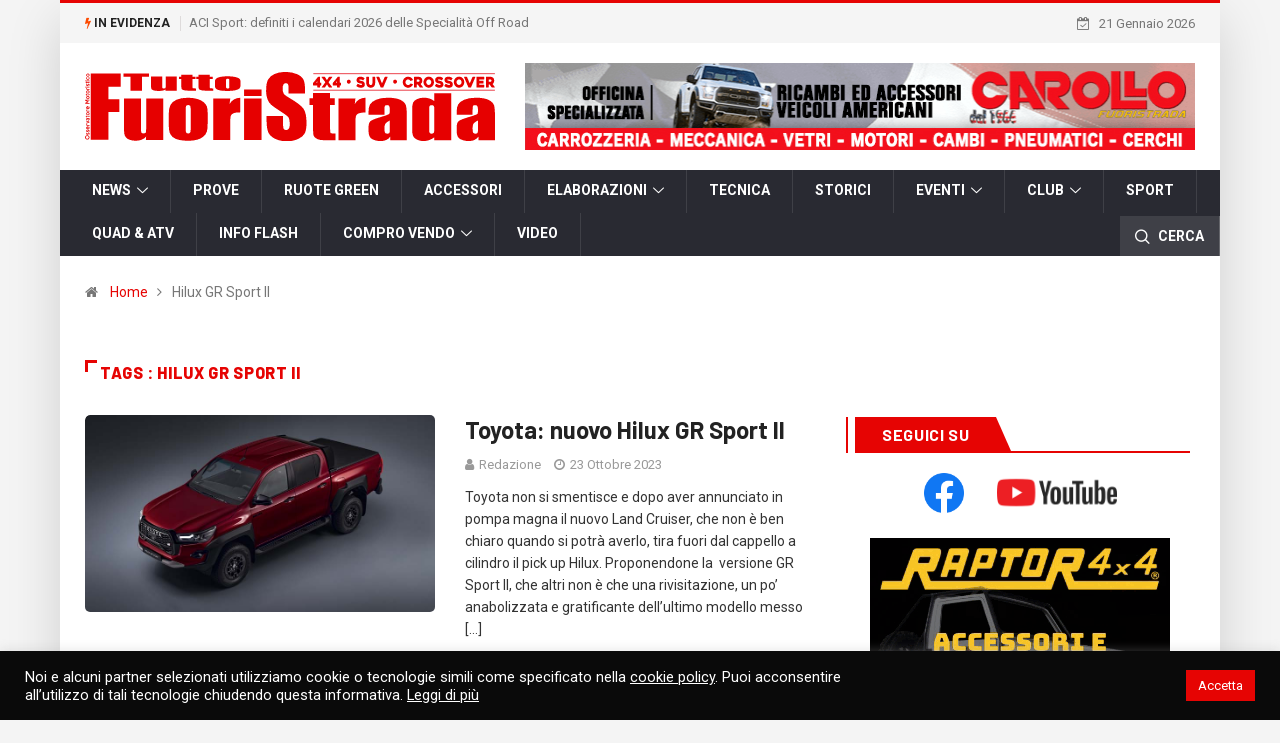

--- FILE ---
content_type: text/html; charset=UTF-8
request_url: https://www.tuttofuoristrada.it/tag/hilux-gr-sport-ii/
body_size: 19679
content:
<!DOCTYPE html>
  <html lang="it-IT"> 
    <head>
        <meta charset="UTF-8">
        <meta name="viewport" content="width=device-width, initial-scale=1, maximum-scale=1">
		<link href="https://fonts.googleapis.com/css?family=Roboto%3A700%2C%2C400%2C900%7CBarlow%3A700%2C400%2C900" rel="stylesheet"><meta name='robots' content='index, follow, max-image-preview:large, max-snippet:-1, max-video-preview:-1' />
	<style>img:is([sizes="auto" i], [sizes^="auto," i]) { contain-intrinsic-size: 3000px 1500px }</style>
	
	<!-- This site is optimized with the Yoast SEO plugin v26.0 - https://yoast.com/wordpress/plugins/seo/ -->
	<title>Hilux GR Sport II Archivi - Tuttofuoristrada</title>
	<link rel="canonical" href="https://www.tuttofuoristrada.it/tag/hilux-gr-sport-ii/" />
	<meta property="og:locale" content="it_IT" />
	<meta property="og:type" content="article" />
	<meta property="og:title" content="Hilux GR Sport II Archivi - Tuttofuoristrada" />
	<meta property="og:url" content="https://www.tuttofuoristrada.it/tag/hilux-gr-sport-ii/" />
	<meta property="og:site_name" content="Tuttofuoristrada" />
	<meta name="twitter:card" content="summary_large_image" />
	<script type="application/ld+json" class="yoast-schema-graph">{"@context":"https://schema.org","@graph":[{"@type":"CollectionPage","@id":"https://www.tuttofuoristrada.it/tag/hilux-gr-sport-ii/","url":"https://www.tuttofuoristrada.it/tag/hilux-gr-sport-ii/","name":"Hilux GR Sport II Archivi - Tuttofuoristrada","isPartOf":{"@id":"https://www.tuttofuoristrada.it/#website"},"primaryImageOfPage":{"@id":"https://www.tuttofuoristrada.it/tag/hilux-gr-sport-ii/#primaryimage"},"image":{"@id":"https://www.tuttofuoristrada.it/tag/hilux-gr-sport-ii/#primaryimage"},"thumbnailUrl":"https://www.tuttofuoristrada.it/wp-content/uploads/2023/10/2023-hiluxgrsportmainshots4.jpg","breadcrumb":{"@id":"https://www.tuttofuoristrada.it/tag/hilux-gr-sport-ii/#breadcrumb"},"inLanguage":"it-IT"},{"@type":"ImageObject","inLanguage":"it-IT","@id":"https://www.tuttofuoristrada.it/tag/hilux-gr-sport-ii/#primaryimage","url":"https://www.tuttofuoristrada.it/wp-content/uploads/2023/10/2023-hiluxgrsportmainshots4.jpg","contentUrl":"https://www.tuttofuoristrada.it/wp-content/uploads/2023/10/2023-hiluxgrsportmainshots4.jpg","width":800,"height":451},{"@type":"BreadcrumbList","@id":"https://www.tuttofuoristrada.it/tag/hilux-gr-sport-ii/#breadcrumb","itemListElement":[{"@type":"ListItem","position":1,"name":"Home","item":"https://www.tuttofuoristrada.it/"},{"@type":"ListItem","position":2,"name":"Hilux GR Sport II"}]},{"@type":"WebSite","@id":"https://www.tuttofuoristrada.it/#website","url":"https://www.tuttofuoristrada.it/","name":"Tuttofuoristrada","description":"4X4 • SUV • CROSSOVER","potentialAction":[{"@type":"SearchAction","target":{"@type":"EntryPoint","urlTemplate":"https://www.tuttofuoristrada.it/?s={search_term_string}"},"query-input":{"@type":"PropertyValueSpecification","valueRequired":true,"valueName":"search_term_string"}}],"inLanguage":"it-IT"}]}</script>
	<!-- / Yoast SEO plugin. -->


<link rel='dns-prefetch' href='//fonts.googleapis.com' />
<link rel="alternate" type="application/rss+xml" title="Tuttofuoristrada &raquo; Feed" href="https://www.tuttofuoristrada.it/feed/" />
<link rel="alternate" type="application/rss+xml" title="Tuttofuoristrada &raquo; Feed dei commenti" href="https://www.tuttofuoristrada.it/comments/feed/" />
<link rel="alternate" type="application/rss+xml" title="Tuttofuoristrada &raquo; Hilux GR Sport II Feed del tag" href="https://www.tuttofuoristrada.it/tag/hilux-gr-sport-ii/feed/" />
<script type="text/javascript">
/* <![CDATA[ */
window._wpemojiSettings = {"baseUrl":"https:\/\/s.w.org\/images\/core\/emoji\/16.0.1\/72x72\/","ext":".png","svgUrl":"https:\/\/s.w.org\/images\/core\/emoji\/16.0.1\/svg\/","svgExt":".svg","source":{"concatemoji":"https:\/\/www.tuttofuoristrada.it\/wp-includes\/js\/wp-emoji-release.min.js?ver=6.8.3"}};
/*! This file is auto-generated */
!function(s,n){var o,i,e;function c(e){try{var t={supportTests:e,timestamp:(new Date).valueOf()};sessionStorage.setItem(o,JSON.stringify(t))}catch(e){}}function p(e,t,n){e.clearRect(0,0,e.canvas.width,e.canvas.height),e.fillText(t,0,0);var t=new Uint32Array(e.getImageData(0,0,e.canvas.width,e.canvas.height).data),a=(e.clearRect(0,0,e.canvas.width,e.canvas.height),e.fillText(n,0,0),new Uint32Array(e.getImageData(0,0,e.canvas.width,e.canvas.height).data));return t.every(function(e,t){return e===a[t]})}function u(e,t){e.clearRect(0,0,e.canvas.width,e.canvas.height),e.fillText(t,0,0);for(var n=e.getImageData(16,16,1,1),a=0;a<n.data.length;a++)if(0!==n.data[a])return!1;return!0}function f(e,t,n,a){switch(t){case"flag":return n(e,"\ud83c\udff3\ufe0f\u200d\u26a7\ufe0f","\ud83c\udff3\ufe0f\u200b\u26a7\ufe0f")?!1:!n(e,"\ud83c\udde8\ud83c\uddf6","\ud83c\udde8\u200b\ud83c\uddf6")&&!n(e,"\ud83c\udff4\udb40\udc67\udb40\udc62\udb40\udc65\udb40\udc6e\udb40\udc67\udb40\udc7f","\ud83c\udff4\u200b\udb40\udc67\u200b\udb40\udc62\u200b\udb40\udc65\u200b\udb40\udc6e\u200b\udb40\udc67\u200b\udb40\udc7f");case"emoji":return!a(e,"\ud83e\udedf")}return!1}function g(e,t,n,a){var r="undefined"!=typeof WorkerGlobalScope&&self instanceof WorkerGlobalScope?new OffscreenCanvas(300,150):s.createElement("canvas"),o=r.getContext("2d",{willReadFrequently:!0}),i=(o.textBaseline="top",o.font="600 32px Arial",{});return e.forEach(function(e){i[e]=t(o,e,n,a)}),i}function t(e){var t=s.createElement("script");t.src=e,t.defer=!0,s.head.appendChild(t)}"undefined"!=typeof Promise&&(o="wpEmojiSettingsSupports",i=["flag","emoji"],n.supports={everything:!0,everythingExceptFlag:!0},e=new Promise(function(e){s.addEventListener("DOMContentLoaded",e,{once:!0})}),new Promise(function(t){var n=function(){try{var e=JSON.parse(sessionStorage.getItem(o));if("object"==typeof e&&"number"==typeof e.timestamp&&(new Date).valueOf()<e.timestamp+604800&&"object"==typeof e.supportTests)return e.supportTests}catch(e){}return null}();if(!n){if("undefined"!=typeof Worker&&"undefined"!=typeof OffscreenCanvas&&"undefined"!=typeof URL&&URL.createObjectURL&&"undefined"!=typeof Blob)try{var e="postMessage("+g.toString()+"("+[JSON.stringify(i),f.toString(),p.toString(),u.toString()].join(",")+"));",a=new Blob([e],{type:"text/javascript"}),r=new Worker(URL.createObjectURL(a),{name:"wpTestEmojiSupports"});return void(r.onmessage=function(e){c(n=e.data),r.terminate(),t(n)})}catch(e){}c(n=g(i,f,p,u))}t(n)}).then(function(e){for(var t in e)n.supports[t]=e[t],n.supports.everything=n.supports.everything&&n.supports[t],"flag"!==t&&(n.supports.everythingExceptFlag=n.supports.everythingExceptFlag&&n.supports[t]);n.supports.everythingExceptFlag=n.supports.everythingExceptFlag&&!n.supports.flag,n.DOMReady=!1,n.readyCallback=function(){n.DOMReady=!0}}).then(function(){return e}).then(function(){var e;n.supports.everything||(n.readyCallback(),(e=n.source||{}).concatemoji?t(e.concatemoji):e.wpemoji&&e.twemoji&&(t(e.twemoji),t(e.wpemoji)))}))}((window,document),window._wpemojiSettings);
/* ]]> */
</script>
<link rel='stylesheet' id='validate-engine-css-css' href='https://www.tuttofuoristrada.it/wp-content/plugins/wysija-newsletters/css/validationEngine.jquery.css?ver=2.22' type='text/css' media='all' />
<style id='wp-emoji-styles-inline-css' type='text/css'>

	img.wp-smiley, img.emoji {
		display: inline !important;
		border: none !important;
		box-shadow: none !important;
		height: 1em !important;
		width: 1em !important;
		margin: 0 0.07em !important;
		vertical-align: -0.1em !important;
		background: none !important;
		padding: 0 !important;
	}
</style>
<link rel='stylesheet' id='wp-block-library-css' href='https://www.tuttofuoristrada.it/wp-includes/css/dist/block-library/style.min.css?ver=6.8.3' type='text/css' media='all' />
<style id='wp-block-library-theme-inline-css' type='text/css'>
.wp-block-audio :where(figcaption){color:#555;font-size:13px;text-align:center}.is-dark-theme .wp-block-audio :where(figcaption){color:#ffffffa6}.wp-block-audio{margin:0 0 1em}.wp-block-code{border:1px solid #ccc;border-radius:4px;font-family:Menlo,Consolas,monaco,monospace;padding:.8em 1em}.wp-block-embed :where(figcaption){color:#555;font-size:13px;text-align:center}.is-dark-theme .wp-block-embed :where(figcaption){color:#ffffffa6}.wp-block-embed{margin:0 0 1em}.blocks-gallery-caption{color:#555;font-size:13px;text-align:center}.is-dark-theme .blocks-gallery-caption{color:#ffffffa6}:root :where(.wp-block-image figcaption){color:#555;font-size:13px;text-align:center}.is-dark-theme :root :where(.wp-block-image figcaption){color:#ffffffa6}.wp-block-image{margin:0 0 1em}.wp-block-pullquote{border-bottom:4px solid;border-top:4px solid;color:currentColor;margin-bottom:1.75em}.wp-block-pullquote cite,.wp-block-pullquote footer,.wp-block-pullquote__citation{color:currentColor;font-size:.8125em;font-style:normal;text-transform:uppercase}.wp-block-quote{border-left:.25em solid;margin:0 0 1.75em;padding-left:1em}.wp-block-quote cite,.wp-block-quote footer{color:currentColor;font-size:.8125em;font-style:normal;position:relative}.wp-block-quote:where(.has-text-align-right){border-left:none;border-right:.25em solid;padding-left:0;padding-right:1em}.wp-block-quote:where(.has-text-align-center){border:none;padding-left:0}.wp-block-quote.is-large,.wp-block-quote.is-style-large,.wp-block-quote:where(.is-style-plain){border:none}.wp-block-search .wp-block-search__label{font-weight:700}.wp-block-search__button{border:1px solid #ccc;padding:.375em .625em}:where(.wp-block-group.has-background){padding:1.25em 2.375em}.wp-block-separator.has-css-opacity{opacity:.4}.wp-block-separator{border:none;border-bottom:2px solid;margin-left:auto;margin-right:auto}.wp-block-separator.has-alpha-channel-opacity{opacity:1}.wp-block-separator:not(.is-style-wide):not(.is-style-dots){width:100px}.wp-block-separator.has-background:not(.is-style-dots){border-bottom:none;height:1px}.wp-block-separator.has-background:not(.is-style-wide):not(.is-style-dots){height:2px}.wp-block-table{margin:0 0 1em}.wp-block-table td,.wp-block-table th{word-break:normal}.wp-block-table :where(figcaption){color:#555;font-size:13px;text-align:center}.is-dark-theme .wp-block-table :where(figcaption){color:#ffffffa6}.wp-block-video :where(figcaption){color:#555;font-size:13px;text-align:center}.is-dark-theme .wp-block-video :where(figcaption){color:#ffffffa6}.wp-block-video{margin:0 0 1em}:root :where(.wp-block-template-part.has-background){margin-bottom:0;margin-top:0;padding:1.25em 2.375em}
</style>
<style id='classic-theme-styles-inline-css' type='text/css'>
/*! This file is auto-generated */
.wp-block-button__link{color:#fff;background-color:#32373c;border-radius:9999px;box-shadow:none;text-decoration:none;padding:calc(.667em + 2px) calc(1.333em + 2px);font-size:1.125em}.wp-block-file__button{background:#32373c;color:#fff;text-decoration:none}
</style>
<style id='global-styles-inline-css' type='text/css'>
:root{--wp--preset--aspect-ratio--square: 1;--wp--preset--aspect-ratio--4-3: 4/3;--wp--preset--aspect-ratio--3-4: 3/4;--wp--preset--aspect-ratio--3-2: 3/2;--wp--preset--aspect-ratio--2-3: 2/3;--wp--preset--aspect-ratio--16-9: 16/9;--wp--preset--aspect-ratio--9-16: 9/16;--wp--preset--color--black: #000000;--wp--preset--color--cyan-bluish-gray: #abb8c3;--wp--preset--color--white: #ffffff;--wp--preset--color--pale-pink: #f78da7;--wp--preset--color--vivid-red: #cf2e2e;--wp--preset--color--luminous-vivid-orange: #ff6900;--wp--preset--color--luminous-vivid-amber: #fcb900;--wp--preset--color--light-green-cyan: #7bdcb5;--wp--preset--color--vivid-green-cyan: #00d084;--wp--preset--color--pale-cyan-blue: #8ed1fc;--wp--preset--color--vivid-cyan-blue: #0693e3;--wp--preset--color--vivid-purple: #9b51e0;--wp--preset--gradient--vivid-cyan-blue-to-vivid-purple: linear-gradient(135deg,rgba(6,147,227,1) 0%,rgb(155,81,224) 100%);--wp--preset--gradient--light-green-cyan-to-vivid-green-cyan: linear-gradient(135deg,rgb(122,220,180) 0%,rgb(0,208,130) 100%);--wp--preset--gradient--luminous-vivid-amber-to-luminous-vivid-orange: linear-gradient(135deg,rgba(252,185,0,1) 0%,rgba(255,105,0,1) 100%);--wp--preset--gradient--luminous-vivid-orange-to-vivid-red: linear-gradient(135deg,rgba(255,105,0,1) 0%,rgb(207,46,46) 100%);--wp--preset--gradient--very-light-gray-to-cyan-bluish-gray: linear-gradient(135deg,rgb(238,238,238) 0%,rgb(169,184,195) 100%);--wp--preset--gradient--cool-to-warm-spectrum: linear-gradient(135deg,rgb(74,234,220) 0%,rgb(151,120,209) 20%,rgb(207,42,186) 40%,rgb(238,44,130) 60%,rgb(251,105,98) 80%,rgb(254,248,76) 100%);--wp--preset--gradient--blush-light-purple: linear-gradient(135deg,rgb(255,206,236) 0%,rgb(152,150,240) 100%);--wp--preset--gradient--blush-bordeaux: linear-gradient(135deg,rgb(254,205,165) 0%,rgb(254,45,45) 50%,rgb(107,0,62) 100%);--wp--preset--gradient--luminous-dusk: linear-gradient(135deg,rgb(255,203,112) 0%,rgb(199,81,192) 50%,rgb(65,88,208) 100%);--wp--preset--gradient--pale-ocean: linear-gradient(135deg,rgb(255,245,203) 0%,rgb(182,227,212) 50%,rgb(51,167,181) 100%);--wp--preset--gradient--electric-grass: linear-gradient(135deg,rgb(202,248,128) 0%,rgb(113,206,126) 100%);--wp--preset--gradient--midnight: linear-gradient(135deg,rgb(2,3,129) 0%,rgb(40,116,252) 100%);--wp--preset--font-size--small: 13px;--wp--preset--font-size--medium: 20px;--wp--preset--font-size--large: 36px;--wp--preset--font-size--x-large: 42px;--wp--preset--spacing--20: 0.44rem;--wp--preset--spacing--30: 0.67rem;--wp--preset--spacing--40: 1rem;--wp--preset--spacing--50: 1.5rem;--wp--preset--spacing--60: 2.25rem;--wp--preset--spacing--70: 3.38rem;--wp--preset--spacing--80: 5.06rem;--wp--preset--shadow--natural: 6px 6px 9px rgba(0, 0, 0, 0.2);--wp--preset--shadow--deep: 12px 12px 50px rgba(0, 0, 0, 0.4);--wp--preset--shadow--sharp: 6px 6px 0px rgba(0, 0, 0, 0.2);--wp--preset--shadow--outlined: 6px 6px 0px -3px rgba(255, 255, 255, 1), 6px 6px rgba(0, 0, 0, 1);--wp--preset--shadow--crisp: 6px 6px 0px rgba(0, 0, 0, 1);}:where(.is-layout-flex){gap: 0.5em;}:where(.is-layout-grid){gap: 0.5em;}body .is-layout-flex{display: flex;}.is-layout-flex{flex-wrap: wrap;align-items: center;}.is-layout-flex > :is(*, div){margin: 0;}body .is-layout-grid{display: grid;}.is-layout-grid > :is(*, div){margin: 0;}:where(.wp-block-columns.is-layout-flex){gap: 2em;}:where(.wp-block-columns.is-layout-grid){gap: 2em;}:where(.wp-block-post-template.is-layout-flex){gap: 1.25em;}:where(.wp-block-post-template.is-layout-grid){gap: 1.25em;}.has-black-color{color: var(--wp--preset--color--black) !important;}.has-cyan-bluish-gray-color{color: var(--wp--preset--color--cyan-bluish-gray) !important;}.has-white-color{color: var(--wp--preset--color--white) !important;}.has-pale-pink-color{color: var(--wp--preset--color--pale-pink) !important;}.has-vivid-red-color{color: var(--wp--preset--color--vivid-red) !important;}.has-luminous-vivid-orange-color{color: var(--wp--preset--color--luminous-vivid-orange) !important;}.has-luminous-vivid-amber-color{color: var(--wp--preset--color--luminous-vivid-amber) !important;}.has-light-green-cyan-color{color: var(--wp--preset--color--light-green-cyan) !important;}.has-vivid-green-cyan-color{color: var(--wp--preset--color--vivid-green-cyan) !important;}.has-pale-cyan-blue-color{color: var(--wp--preset--color--pale-cyan-blue) !important;}.has-vivid-cyan-blue-color{color: var(--wp--preset--color--vivid-cyan-blue) !important;}.has-vivid-purple-color{color: var(--wp--preset--color--vivid-purple) !important;}.has-black-background-color{background-color: var(--wp--preset--color--black) !important;}.has-cyan-bluish-gray-background-color{background-color: var(--wp--preset--color--cyan-bluish-gray) !important;}.has-white-background-color{background-color: var(--wp--preset--color--white) !important;}.has-pale-pink-background-color{background-color: var(--wp--preset--color--pale-pink) !important;}.has-vivid-red-background-color{background-color: var(--wp--preset--color--vivid-red) !important;}.has-luminous-vivid-orange-background-color{background-color: var(--wp--preset--color--luminous-vivid-orange) !important;}.has-luminous-vivid-amber-background-color{background-color: var(--wp--preset--color--luminous-vivid-amber) !important;}.has-light-green-cyan-background-color{background-color: var(--wp--preset--color--light-green-cyan) !important;}.has-vivid-green-cyan-background-color{background-color: var(--wp--preset--color--vivid-green-cyan) !important;}.has-pale-cyan-blue-background-color{background-color: var(--wp--preset--color--pale-cyan-blue) !important;}.has-vivid-cyan-blue-background-color{background-color: var(--wp--preset--color--vivid-cyan-blue) !important;}.has-vivid-purple-background-color{background-color: var(--wp--preset--color--vivid-purple) !important;}.has-black-border-color{border-color: var(--wp--preset--color--black) !important;}.has-cyan-bluish-gray-border-color{border-color: var(--wp--preset--color--cyan-bluish-gray) !important;}.has-white-border-color{border-color: var(--wp--preset--color--white) !important;}.has-pale-pink-border-color{border-color: var(--wp--preset--color--pale-pink) !important;}.has-vivid-red-border-color{border-color: var(--wp--preset--color--vivid-red) !important;}.has-luminous-vivid-orange-border-color{border-color: var(--wp--preset--color--luminous-vivid-orange) !important;}.has-luminous-vivid-amber-border-color{border-color: var(--wp--preset--color--luminous-vivid-amber) !important;}.has-light-green-cyan-border-color{border-color: var(--wp--preset--color--light-green-cyan) !important;}.has-vivid-green-cyan-border-color{border-color: var(--wp--preset--color--vivid-green-cyan) !important;}.has-pale-cyan-blue-border-color{border-color: var(--wp--preset--color--pale-cyan-blue) !important;}.has-vivid-cyan-blue-border-color{border-color: var(--wp--preset--color--vivid-cyan-blue) !important;}.has-vivid-purple-border-color{border-color: var(--wp--preset--color--vivid-purple) !important;}.has-vivid-cyan-blue-to-vivid-purple-gradient-background{background: var(--wp--preset--gradient--vivid-cyan-blue-to-vivid-purple) !important;}.has-light-green-cyan-to-vivid-green-cyan-gradient-background{background: var(--wp--preset--gradient--light-green-cyan-to-vivid-green-cyan) !important;}.has-luminous-vivid-amber-to-luminous-vivid-orange-gradient-background{background: var(--wp--preset--gradient--luminous-vivid-amber-to-luminous-vivid-orange) !important;}.has-luminous-vivid-orange-to-vivid-red-gradient-background{background: var(--wp--preset--gradient--luminous-vivid-orange-to-vivid-red) !important;}.has-very-light-gray-to-cyan-bluish-gray-gradient-background{background: var(--wp--preset--gradient--very-light-gray-to-cyan-bluish-gray) !important;}.has-cool-to-warm-spectrum-gradient-background{background: var(--wp--preset--gradient--cool-to-warm-spectrum) !important;}.has-blush-light-purple-gradient-background{background: var(--wp--preset--gradient--blush-light-purple) !important;}.has-blush-bordeaux-gradient-background{background: var(--wp--preset--gradient--blush-bordeaux) !important;}.has-luminous-dusk-gradient-background{background: var(--wp--preset--gradient--luminous-dusk) !important;}.has-pale-ocean-gradient-background{background: var(--wp--preset--gradient--pale-ocean) !important;}.has-electric-grass-gradient-background{background: var(--wp--preset--gradient--electric-grass) !important;}.has-midnight-gradient-background{background: var(--wp--preset--gradient--midnight) !important;}.has-small-font-size{font-size: var(--wp--preset--font-size--small) !important;}.has-medium-font-size{font-size: var(--wp--preset--font-size--medium) !important;}.has-large-font-size{font-size: var(--wp--preset--font-size--large) !important;}.has-x-large-font-size{font-size: var(--wp--preset--font-size--x-large) !important;}
:where(.wp-block-post-template.is-layout-flex){gap: 1.25em;}:where(.wp-block-post-template.is-layout-grid){gap: 1.25em;}
:where(.wp-block-columns.is-layout-flex){gap: 2em;}:where(.wp-block-columns.is-layout-grid){gap: 2em;}
:root :where(.wp-block-pullquote){font-size: 1.5em;line-height: 1.6;}
</style>
<link rel='stylesheet' id='fontawesome-five-css-css' href='https://www.tuttofuoristrada.it/wp-content/plugins/accesspress-social-counter/css/fontawesome-all.css?ver=1.9.1' type='text/css' media='all' />
<link rel='stylesheet' id='apsc-frontend-css-css' href='https://www.tuttofuoristrada.it/wp-content/plugins/accesspress-social-counter/css/frontend.css?ver=1.9.1' type='text/css' media='all' />
<link rel='stylesheet' id='cookie-law-info-css' href='https://www.tuttofuoristrada.it/wp-content/plugins/cookie-law-info/legacy/public/css/cookie-law-info-public.css?ver=3.3.5' type='text/css' media='all' />
<link rel='stylesheet' id='cookie-law-info-gdpr-css' href='https://www.tuttofuoristrada.it/wp-content/plugins/cookie-law-info/legacy/public/css/cookie-law-info-gdpr.css?ver=3.3.5' type='text/css' media='all' />
<link rel='stylesheet' id='wur_content_css-css' href='https://www.tuttofuoristrada.it/wp-content/plugins/wp-ultimate-review/assets/public/css/content-page.css?ver=2.3.6' type='text/css' media='all' />
<link rel='stylesheet' id='dashicons-css' href='https://www.tuttofuoristrada.it/wp-includes/css/dashicons.min.css?ver=6.8.3' type='text/css' media='all' />
<link rel='stylesheet' id='elementor-icons-ekiticons-css' href='https://www.tuttofuoristrada.it/wp-content/plugins/elementskit-lite/modules/controls/assets/css/ekiticons.css?ver=5.9.0' type='text/css' media='all' />
<link rel='stylesheet' id='digiqole-fonts-css' href='https://fonts.googleapis.com/css?family=Barlow%3A300%2C300i%2C400%2C400i%2C500%2C500i%2C600%2C600i%2C700%2C700i%2C800%2C800i%2C900%2C900i%7CRoboto%3A300%2C300i%2C400%2C400i%2C500%2C500i%2C700%2C700i%2C900%2C900i&#038;ver=1768983118' type='text/css' media='all' />
<link rel='stylesheet' id='bootstrap-css' href='https://www.tuttofuoristrada.it/wp-content/themes/tuttofuoristrada/assets/css/bootstrap.min.css?ver=1768983118' type='text/css' media='all' />
<link rel='stylesheet' id='font-awesome-css' href='https://www.tuttofuoristrada.it/wp-content/plugins/elementor/assets/lib/font-awesome/css/font-awesome.min.css?ver=4.7.0' type='text/css' media='all' />
<link rel='stylesheet' id='icon-font-css' href='https://www.tuttofuoristrada.it/wp-content/themes/tuttofuoristrada/assets/css/icon-font.css?ver=1768983118' type='text/css' media='all' />
<link rel='stylesheet' id='animate-css' href='https://www.tuttofuoristrada.it/wp-content/themes/tuttofuoristrada/assets/css/animate.css?ver=1768983118' type='text/css' media='all' />
<link rel='stylesheet' id='magnific-popup-css' href='https://www.tuttofuoristrada.it/wp-content/themes/tuttofuoristrada/assets/css/magnific-popup.css?ver=1768983118' type='text/css' media='all' />
<link rel='stylesheet' id='owl-carousel-min-css' href='https://www.tuttofuoristrada.it/wp-content/themes/tuttofuoristrada/assets/css/owl.carousel.min.css?ver=1768983118' type='text/css' media='all' />
<link rel='stylesheet' id='owl-theme-default-css' href='https://www.tuttofuoristrada.it/wp-content/themes/tuttofuoristrada/assets/css/owl.theme.default.min.css?ver=1768983118' type='text/css' media='all' />
<link rel='stylesheet' id='jquery-mCustomScrollbar-css' href='https://www.tuttofuoristrada.it/wp-content/themes/tuttofuoristrada/assets/css/jquery.mCustomScrollbar.css?ver=1768983118' type='text/css' media='all' />
<link rel='stylesheet' id='digiqole-woocommerce-css' href='https://www.tuttofuoristrada.it/wp-content/themes/tuttofuoristrada/assets/css/woocommerce.css?ver=1768983118' type='text/css' media='all' />
<link rel='stylesheet' id='digiqole-blog-css' href='https://www.tuttofuoristrada.it/wp-content/themes/tuttofuoristrada/assets/css/blog.css?ver=1768983118' type='text/css' media='all' />
<link rel='stylesheet' id='digiqole-print-css' href='https://www.tuttofuoristrada.it/wp-content/themes/tuttofuoristrada/assets/css/print.css?ver=1768983118' type='text/css' media='print' />
<link rel='stylesheet' id='digiqole-gutenberg-custom-css' href='https://www.tuttofuoristrada.it/wp-content/themes/tuttofuoristrada/assets/css/gutenberg-custom.css?ver=1768983118' type='text/css' media='all' />
<link rel='stylesheet' id='digiqole-master-css' href='https://www.tuttofuoristrada.it/wp-content/themes/tuttofuoristrada/assets/css/master.css?ver=1768983118' type='text/css' media='all' />
<style id='digiqole-master-inline-css' type='text/css'>
.progress-bar{ background-color : #000}
        body{ font-family:"Roboto";font-style:normal;font-size:14px;font-weight:400; }
        .body-box-layout{ 
            background-image:url();;
            background-repeat: no-repeat;
            background-position: center;
            background-size: cover;
            background-attachment: fixed;
         }
        body,
        .post-navigation .post-previous a p, .post-navigation .post-next a p,
        .dark-mode .blog-single .post-meta li,
        .dark-mode .wp-block-quote p,
        .dark-mode .wp-block-quote::before,
        .dark-mode .wp-block-quote cite,
        .dark-mode .view-review-list .xs-review-date,
        .dark-mode .view-review-list .xs-reviewer-author,
        .dark-mode .breadcrumb li,
        .dark-mode .post-meta span,
        .dark-mode .post-meta span a,
        .dark-mode .tranding-bg-white .tranding-bar .trending-slide-bg.trending-slide .post-title a,
        .dark-mode .blog-single .post-meta li.post-author a{
           color:  #333333;
        }
        h1, h2, h3, h4, h5, h6,
        .post-title,
        .post-navigation span,
        .post-title a,
        .dark-mode .error-page .error-code,
        .dark-mode.archive .entry-blog-summery .readmore-btn,
        .dark-mode .entry-blog-summery.ts-post .readmore-btn,
        .dark-mode .apsc-icons-wrapper.apsc-theme-2 .apsc-each-profile a,
        .dark-mode .ts-author-content .comment a{
            color:  #222222;
        }


     .dark-mode .apsc-icons-wrapper.apsc-theme-2 .apsc-each-profile a{
        color: #222222 !important;
        }
        .dark-mode .blog-single .post .post-body{
            background: transparent;
        }




        h1,h2{
            font-family:"Barlow";font-weight:700;
        }
        h3{ 
            font-family:"Barlow";font-weight:700; 
        }

        h4{ 
            font-family:"Barlow";font-weight:700;
        }

        a,  .entry-header .entry-title a:hover, .sidebar ul li a:hover{
            color: #fc4a00;
            transition: all ease 500ms;
        }
      
        .btn-primary:hover{
         background: #e74907;
         border-color: #e74907;;
        }
        .tag-lists a:hover, .tagcloud a:hover,
        .owl-carousel .owl-dots .owl-dot.active span{
            border-color: #fc4a00;;
        }
        blockquote.wp-block-quote, .wp-block-quote, .wp-block-quote:not(.is-large):not(.is-style-large), .wp-block-pullquote blockquote,
         blockquote.wp-block-pullquote, .wp-block-quote.is-large, .wp-block-quote.is-style-large{
            border-left-color: #fc4a00;;
        }

        
        .post .post-footer .readmore,
        .post .post-media .video-link-btn a,
        .post-list-item .recen-tab-menu.nav-tabs li a:before, 
        .post-list-item .recen-tab-menu.nav-tabs li a:after,
        .blog-single .xs-review-box .xs-review .xs-btn:hover,
        .blog-single .tag-lists span,
        .tag-lists a:hover, .tagcloud a:hover,
        .heading-style3 .block-title .title-angle-shap:before, 
        .heading-style3 .block-title .title-angle-shap:after,
         .heading-style3 .widget-title .title-angle-shap:before, 
         .heading-style3 .widget-title .title-angle-shap:after, 
         .sidebar .widget .block-title .title-angle-shap:before,
          .sidebar .widget .block-title .title-angle-shap:after, 
          .sidebar .widget .widget-title .title-angle-shap:before, 
        .sidebar .widget .widget-title .title-angle-shap:after,
        .pagination li.active a, .pagination li:hover a,
        .owl-carousel .owl-dots .owl-dot.active span,
        .header .navbar-light .ekit-wid-con .digiqole-elementskit-menu
         .elementskit-navbar-nav > li.active > a:before,
         .trending-light .tranding-bar .trending-slide .trending-title,
        .post-list-item .post-thumb .tab-post-count, .post-list-item .post-thumb .post-index,
        .woocommerce ul.products li.product .button,.woocommerce ul.products li.product .added_to_cart,
        .woocommerce nav.woocommerce-pagination ul li a:focus, .woocommerce nav.woocommerce-pagination ul li a:hover, .woocommerce nav.woocommerce-pagination ul li span.current,
        .woocommerce #respond input#submit.alt, .woocommerce a.button.alt, .woocommerce button.button.alt, .woocommerce input.button.alt,.sponsor-web-link a:hover i, .woocommerce .widget_price_filter .ui-slider .ui-slider-range,
        .woocommerce span.onsale,
        .not-found .input-group-btn,
        .btn,
        .BackTo,
        .sidebar .widget.widget_search .input-group-btn,
        .woocommerce ul.products li.product .added_to_cart:hover, .woocommerce #respond input#submit.alt:hover, .woocommerce a.button.alt:hover, .woocommerce button.button.alt:hover, 
        .footer-social ul li a,
        .digiqole-video-post .video-item .post-video .ts-play-btn,
        .blog-single .post-meta .social-share i.fa-share,
        .woocommerce input.button.alt:hover,
        .woocommerce .widget_price_filter .ui-slider .ui-slider-handle,
        #preloader{
            background: #fc4a00;
        }
        .owl-carousel.owl-loaded .owl-nav .owl-next.disabled, 
        .owl-carousel.owl-loaded .owl-nav .owl-prev.disabled,
        .ts-about-image-wrapper.owl-carousel.owl-theme .owl-nav [class*=owl-]:hover{
            background: #fc4a00 !important;

        }

        .ts-footer .recent-posts-widget .post-content .post-title a:hover,
        .post-list-item .recen-tab-menu.nav-tabs li a.active,
        .ts-footer .footer-left-widget .footer-social li a:hover,
         .ts-footer .footer-widget .footer-social li a:hover,
         .heading-style3 .block-title, .heading-style3 .widget-title,
         .topbar.topbar-gray .tranding-bg-white .tranding-bar .trending-slide-bg .trending-title i,
         .sidebar .widget .block-title, .sidebar .widget .widget-title,
         .header .navbar-light .ekit-wid-con .digiqole-elementskit-menu .elementskit-navbar-nav .dropdown-item.active,
         .header .navbar-light .ekit-wid-con .digiqole-elementskit-menu .elementskit-navbar-nav li a:hover,
         .social-links li a:hover,
         .post-title a:hover,
         .video-tab-list .post-tab-list li a.active h4.post-title, .video-tab-list .post-tab-list li a:hover h4.post-title,
         .featured-tab-item .nav-tabs .nav-link.active .tab-head > span.tab-text-title,
         .woocommerce ul.products li.product .price, 
         .woocommerce ul.products li.product .woocommerce-loop-product__title:hover{
            color: #fc4a00;
        }

        

       
      
        
            .header .navbar-light .ekit-wid-con .digiqole-elementskit-menu{
               height: 0px;
            }
            @media(min-width: 1024px){
                .header-gradient-area .navbar-light .ekit-wid-con .digiqole-elementskit-menu .elementskit-navbar-nav > li > a,
                .header.header-gradient .navbar-light .ekit-wid-con .digiqole-elementskit-menu .elementskit-navbar-nav > li > a, 
                .header .navbar-light .ekit-wid-con .digiqole-elementskit-menu .elementskit-navbar-nav > li > a,
                 .header .navbar-light .nav-search-area a, .header-gradient .navbar-light .social-links li a, 
                 .header .navbar-light .navbar-nav > li > a, 
               .header-gradient .navbar-light .nav-search-area .header-search-icon a{
                   line-height: 0px;
               }
            }
        
     
            .header .navbar-light .navbar-nav li ul.dropdown-menu li a,
            .header .navbar-light .ekit-wid-con .digiqole-elementskit-menu .elementskit-navbar-nav li ul li a,
            .header .navbar-light .ekit-wid-con .digiqole-elementskit-menu .elementskit-navbar-nav li .elementskit-dropdown li a{
                   color: ;
                   font-size: 12px;
                }
            
            .header-gradient-area .navbar-light .ekit-wid-con .digiqole-elementskit-menu .elementskit-navbar-nav > li > a,
            .header.header-gradient .navbar-light .ekit-wid-con .digiqole-elementskit-menu .elementskit-navbar-nav > li > a,
            .header .navbar-light .ekit-wid-con .digiqole-elementskit-menu .elementskit-navbar-nav > li > a,
            .header .navbar-light .nav-search-area a,
            .header-gradient .navbar-light .social-links li a,
            .header .navbar-light .navbar-nav > li > a,
            .header-gradient .navbar-light .nav-search-area .header-search-icon a{
                font-family:"Roboto";font-weight:700;
                }
            .ts-footer{
            padding-top:70px;
            padding-bottom:20px;
         }
      body,
      .dark-mode .ts-author-media,
      .dark-mode .ts-author-content::before,
      .dark-mode .ts-author-content::after,
      .dark-mode .post-layout-style4 .post-single .entry-header{
         background-color: #f4f4f4;
      }
     
      .ts-footer{
          background-color: #222222;
          background-repeat:no-repeat;
          background-size: cover;
          
          
      }
      .newsletter-form span,
      .ts-footer .widget-title span{
        background-color: #222222;
      }

      .ts-footer-classic .widget-title,
      .ts-footer-classic h3,
      .ts-footer-classic h4,
      .ts-footer .widget-title,
      .ts-footer-classic .contact h3{
          color: #fff;
      }
      .ts-footer p,
      .ts-footer .list-arrow li a,
      .ts-footer .menu li a,
      .ts-footer .service-time li,
      .ts-footer .list-arrow li::before, 
      .ts-footer .footer-info li,
      .ts-footer .footer-left-widget .footer-social li a, .ts-footer .footer-widget .footer-social li a,
      .ts-footer .footer-left-widget p, .ts-footer .footer-widget p,
      .ts-footer .recent-posts-widget .post-content .post-title a,
      .ts-footer .menu li::before{
        color: #fff;
      }

     
     
      .copy-right .copyright-text p{
         color: #fff;
      }
      
</style>
<link rel='stylesheet' id='parent-style-css' href='https://www.tuttofuoristrada.it/wp-content/themes/tuttofuoristrada-child/style.css?ver=2024062802' type='text/css' media='all' />
<link rel='stylesheet' id='ekit-widget-styles-css' href='https://www.tuttofuoristrada.it/wp-content/plugins/elementskit-lite/widgets/init/assets/css/widget-styles.css?ver=2.1.0' type='text/css' media='all' />
<link rel='stylesheet' id='ekit-responsive-css' href='https://www.tuttofuoristrada.it/wp-content/plugins/elementskit-lite/widgets/init/assets/css/responsive.css?ver=2.1.0' type='text/css' media='all' />
<script type="text/javascript" src="https://www.tuttofuoristrada.it/wp-includes/js/jquery/jquery.min.js?ver=3.7.1" id="jquery-core-js"></script>
<script type="text/javascript" src="https://www.tuttofuoristrada.it/wp-includes/js/jquery/jquery-migrate.min.js?ver=3.4.1" id="jquery-migrate-js"></script>
<script type="text/javascript" id="cookie-law-info-js-extra">
/* <![CDATA[ */
var Cli_Data = {"nn_cookie_ids":[],"cookielist":[],"non_necessary_cookies":[],"ccpaEnabled":"","ccpaRegionBased":"","ccpaBarEnabled":"","strictlyEnabled":["necessary","obligatoire"],"ccpaType":"gdpr","js_blocking":"1","custom_integration":"","triggerDomRefresh":"","secure_cookies":""};
var cli_cookiebar_settings = {"animate_speed_hide":"500","animate_speed_show":"500","background":"#0a0a0a","border":"#b1a6a6c2","border_on":"","button_1_button_colour":"#e60403","button_1_button_hover":"#b80302","button_1_link_colour":"#fff","button_1_as_button":"1","button_1_new_win":"","button_2_button_colour":"#333","button_2_button_hover":"#292929","button_2_link_colour":"#ffffff","button_2_as_button":"","button_2_hidebar":"","button_3_button_colour":"#3566bb","button_3_button_hover":"#2a5296","button_3_link_colour":"#fff","button_3_as_button":"1","button_3_new_win":"","button_4_button_colour":"#000","button_4_button_hover":"#000000","button_4_link_colour":"#e60403","button_4_as_button":"","button_7_button_colour":"#61a229","button_7_button_hover":"#4e8221","button_7_link_colour":"#fff","button_7_as_button":"1","button_7_new_win":"","font_family":"inherit","header_fix":"1","notify_animate_hide":"1","notify_animate_show":"","notify_div_id":"#cookie-law-info-bar","notify_position_horizontal":"right","notify_position_vertical":"bottom","scroll_close":"","scroll_close_reload":"","accept_close_reload":"","reject_close_reload":"","showagain_tab":"1","showagain_background":"#fff","showagain_border":"#000","showagain_div_id":"#cookie-law-info-again","showagain_x_position":"100px","text":"#ffffff","show_once_yn":"","show_once":"10000","logging_on":"","as_popup":"","popup_overlay":"1","bar_heading_text":"","cookie_bar_as":"banner","popup_showagain_position":"bottom-right","widget_position":"right"};
var log_object = {"ajax_url":"https:\/\/www.tuttofuoristrada.it\/wp-admin\/admin-ajax.php"};
/* ]]> */
</script>
<script type="text/javascript" src="https://www.tuttofuoristrada.it/wp-content/plugins/cookie-law-info/legacy/public/js/cookie-law-info-public.js?ver=3.3.5" id="cookie-law-info-js"></script>
<script type="text/javascript" src="https://www.tuttofuoristrada.it/wp-content/plugins/wp-ultimate-review/assets/public/script/content-page.js?ver=2.3.6" id="wur_review_content_script-js"></script>
<link rel="https://api.w.org/" href="https://www.tuttofuoristrada.it/wp-json/" /><link rel="alternate" title="JSON" type="application/json" href="https://www.tuttofuoristrada.it/wp-json/wp/v2/tags/1430" /><link rel="EditURI" type="application/rsd+xml" title="RSD" href="https://www.tuttofuoristrada.it/xmlrpc.php?rsd" />

<!-- This site is using AdRotate v5.16.1 to display their advertisements - https://ajdg.solutions/ -->
<!-- AdRotate CSS -->
<style type="text/css" media="screen">
	.g { margin:0px; padding:0px; overflow:hidden; line-height:1; zoom:1; }
	.g img { height:auto; }
	.g-col { position:relative; float:left; }
	.g-col:first-child { margin-left: 0; }
	.g-col:last-child { margin-right: 0; }
	.g-4 { margin:1px;  }
	.g-1 { margin:1px;  }
	.g-5 { width:auto; height:auto; margin: 0 auto; }
	.g-6 {  margin: 0 auto; }
	.g-7 {  margin: 0 auto; }
	@media only screen and (max-width: 480px) {
		.g-col, .g-dyn, .g-single { width:100%; margin-left:0; margin-right:0; }
	}
</style>
<!-- /AdRotate CSS -->

<link rel="icon" href="https://www.tuttofuoristrada.it/wp-content/uploads/2020/09/favicon.png" sizes="32x32" />
<link rel="icon" href="https://www.tuttofuoristrada.it/wp-content/uploads/2020/09/favicon.png" sizes="192x192" />
<link rel="apple-touch-icon" href="https://www.tuttofuoristrada.it/wp-content/uploads/2020/09/favicon.png" />
<meta name="msapplication-TileImage" content="https://www.tuttofuoristrada.it/wp-content/uploads/2020/09/favicon.png" />
		<style type="text/css" id="wp-custom-css">
			

@media (min-width: 1025px){
	.header{
		min-height: 70px;
	}
}
.header-gradient-area .navbar-light .ekit-wid-con .digiqole-elementskit-menu .elementskit-navbar-nav > li > a:hover{
	color: #fff;
}


.food-gallery .elementor-widget-container .elementor-image img{
	cursor: crosshair;
}


.postid-96 .newsletter-area{
	margin-top: 50px
}

.location-info .elementor-icon-box-icon{
	margin-top: 6px;
}
@media (max-width: 1024px){
	.ekit_menu_responsive_tablet .elementskit-submenu-indicator {
    border: 1px solid transparent !important;
}
}		</style>
				<link rel="stylesheet" href="https://cdn.jsdelivr.net/gh/fancyapps/fancybox@3.5.7/dist/jquery.fancybox.min.css" />
		<script src="https://cdn.jsdelivr.net/gh/fancyapps/fancybox@3.5.7/dist/jquery.fancybox.min.js"></script>
		<script>
	        jQuery(document).ready(function(){	            
	            jQuery(".blocks-gallery-item").each(function( index ) {
					var imageUrl = jQuery(this).find('img').attr('src');
					jQuery(this).html( '<a data-fancybox="gallery" href="'+imageUrl+'">'+jQuery(this).html()+'</a>' );
	            });
	            
	            jQuery("figure.gallery-item").each(function( index ) {
		            jQuery(this).find('.gallery-icon').html( jQuery(this).find('a').html() );
		            var imageUrl = jQuery(this).find('img').attr('src');
		            jQuery(this).html( '<a data-fancybox="gallery" href="'+imageUrl+'">'+jQuery(this).html()+'</a>' );
	            });
	            
	            jQuery('[data-fancybox="gallery-arretrati"]').fancybox({
					idleTime: false,
					infobar: false,
					beforeShow: function() {
						jQuery('.fancybox-caption__body').hide();
					},
					afterShow: function() {
						var didascaliaCopy = jQuery('.fancybox-caption').find('.fancybox-caption__body').html();
						jQuery('.fancybox-caption__body').hide();
					    jQuery('.fancybox-slide--current').find('.fancybox-content').append('<div style="position: absolute;width: 100%;bottom: -40px;color: white;font-size: 30px;font-weight: bold;text-align: center;z-index: 9999999999999;">'+didascaliaCopy+'</div>');
					}
				});
	        });
        </script>

		<style>
							/*.web-digital-edition,.web-digital-edition-side{ display:none !important; }*/
						.web-digital-edition{ background-color: #e60403 !important; color: white !important; }
		</style>
        
        <!-- Global site tag (gtag.js) - Google Analytics -->
        <script async src="https://www.googletagmanager.com/gtag/js?id=UA-40708598-1"></script>
		<script>
			window.dataLayer = window.dataLayer || [];
	
			function gtag() {
				dataLayer.push(arguments);
			}
			gtag('js', new Date());
	
			gtag('config', 'UA-40708598-1', {
				'anonymize_ip': true
			});
		</script>

		<!-- Google tag (gtag.js) -->
		<script async src="https://www.googletagmanager.com/gtag/js?id=G-FJJ29Z107R"></script>
		<script>
		window.dataLayer = window.dataLayer || [];
		function gtag(){dataLayer.push(arguments);}
		gtag('js', new Date());

		gtag('config', 'G-FJJ29Z107R');
		</script>
				<style>
			li.meta-post-view {
				display: none !important;
			}
			.main-slider ul.post-meta-info .active {
				display: none !important;
			}
		</style>
		    </head>
    <body class="archive tag tag-hilux-gr-sport-ii tag-1430 wp-theme-tuttofuoristrada wp-child-theme-tuttofuoristrada-child sidebar-active body-box-layout elementor-default elementor-kit-3206" >

      <!-- Errore, Advert al momento non è disponibile a causa di restrizioni di pianificazione / geolocalizzazione! -->     
      
 
      <div class="body-inner-content">
      
       <div class="topbar topbar-gray">
   <div class="container">
      <div class="row">
         <div class="col-md-8">
            <div class="tranding-bg-white">
               
   <div class="tranding-bar">
				<div id="tredingcarousel" class="trending-slide carousel slide trending-slide-bg" data-ride="carousel">
											<p class="trending-title"><i class="fa fa-bolt"></i> In evidenza</p>
										<div class="carousel-inner">
																				<div class="carousel-item active">
															<div class="post-content">
									<p class="post-title title-small"><a href="https://www.tuttofuoristrada.it/aci-sport-definiti-i-calendari-2026-delle-specialita-off-road/">ACI Sport: definiti i calendari 2026 delle Specialità Off Road</a></p>
								</div><!--/.most-view-item-content -->
							</div><!--/.carousel-item -->
																				<div class="carousel-item">
															<div class="post-content">
									<p class="post-title title-small"><a href="https://www.tuttofuoristrada.it/skoda-elroq-rs-matt-edition-elettrica-4x4-cattiva/">Skoda Elroq RS Matt Edition elettrica 4&#215;4 cattiva</a></p>
								</div><!--/.most-view-item-content -->
							</div><!--/.carousel-item -->
																				<div class="carousel-item">
															<div class="post-content">
									<p class="post-title title-small"><a href="https://www.tuttofuoristrada.it/lo-storico-defender-classic-4x4-disponibile-in-versione-octa/">Lo storico Defender Classic 4&#215;4 disponibile in versione Octa</a></p>
								</div><!--/.most-view-item-content -->
							</div><!--/.carousel-item -->
																				<div class="carousel-item">
															<div class="post-content">
									<p class="post-title title-small"><a href="https://www.tuttofuoristrada.it/si-e-svolto-con-successo-il-raduno-internazione-4x4-citta-di-gradisca-2025/">Si è svolto con successo il raduno Internazione 4&#215;4 Città di Gradisca 2025</a></p>
								</div><!--/.most-view-item-content -->
							</div><!--/.carousel-item -->
																				<div class="carousel-item">
															<div class="post-content">
									<p class="post-title title-small"><a href="https://www.tuttofuoristrada.it/ineos-grenadier-game-viewer-il-4x4-formato-safari/">Ineos Grenadier Game Viewer il 4&#215;4 formato Safari</a></p>
								</div><!--/.most-view-item-content -->
							</div><!--/.carousel-item -->
											</div> <!--/.carousel-inner-->
									</div> <!--/.trending-slide-->
			</div> <!--/.container-->
               </div>
         </div>
         <div class="col-md-4 xs-center align-self-center text-right">
            <ul class="top-info">
               <li> <i class="fa fa-calendar-check-o" aria-hidden="true"></i>  
                21 Gennaio 2026               </li>
            </ul>
         </div>
    
      <!-- end col -->
      </div>
   <!-- end row -->
   </div>
<!-- end container -->
</div>

<div class="header-middle-area">
   <div class="container">
      <div class="row">
          <div class="col-md-4 col-lg-auto align-self-center">
              <div class="logo-area">
                   
                                             <a rel='home' class="logo" href="https://www.tuttofuoristrada.it/">                           
                           <img  class="img-fluid" src="https://www.tuttofuoristrada.it/wp-content/themes/tuttofuoristrada-child/assets/images/testata_tuttofuoristrada.svg" alt="Tuttofuoristrada">
                        </a>
                        
              </div>
          </div>    
         <!-- col end  -->
         <div class="col-md-8 col-lg align-self-center">
            <div class="banner-img text-right">
								<div id="adrotate_widgets-5" class="adrotate_widgets"><div class="a-single a-52"><a class="gofollow" data-track="NTIsMCw2MA==" href="http://www.carollofuoristrada.it/fuoristrada-americani" target="_blank"><img src="http://www.tuttofuoristrada.it/wp-content/uploads/2021/01/banner_carollo_682x87.gif" /></a></div></div>			</div>
         </div>
         <!-- col end  -->
      </div>
   </div>                     
</div>
<header id="header" class="header header-gradient">
      <div class=" header-wrapper navbar-sticky ">
         <div class="container">
            <nav class="navbar navbar-expand-lg navbar-light">
                                             <a class="logo d-none"" href="https://www.tuttofuoristrada.it/">
                                                         <img  class="img-fluid" src="//www.tuttofuoristrada.it/wp-content/uploads/2020/09/logo.png" alt="Tuttofuoristrada">
                                                         
                        </a>
                         
                  <button class="navbar-toggler" type="button" data-toggle="collapse"
                        data-target="#primary-nav" aria-controls="primary-nav" aria-expanded="false"
                        aria-label="Toggle navigation">
                        <span class="navbar-toggler-icon"><i class="ts-icon ts-icon-menu"></i></span>
                  </button>
                  
                     <div class="ekit-wid-con" ><div id="ekit-megamenu-primary-nav" class="elementskit-menu-container digiqole-elementskit-menu elementskit-menu-offcanvas-elements elementskit-navbar-nav-default elementskit_line_arrow"><ul id="main-menu" class="elementskit-navbar-nav elementskit-menu-po-right"><li id="menu-item-5707" class="menu-item menu-item-type-taxonomy menu-item-object-category menu-item-has-children menu-item-5707 nav-item elementskit-dropdown-has relative_position elementskit-dropdown-menu-default_width elementskit-mobile-builder-content" data-vertical-menu=750px><a href="https://www.tuttofuoristrada.it/category/news/" class=" category-hover category-news">News<i class="icon icon-down-arrow1 elementskit-submenu-indicator"></i></a>
<ul class="elementskit-dropdown elementskit-submenu-panel">
	<li id="menu-item-5708" class="menu-item menu-item-type-taxonomy menu-item-object-category menu-item-5708 nav-item elementskit-mobile-builder-content" data-vertical-menu=750px><a href="https://www.tuttofuoristrada.it/category/news/novita/" class=" category-hover category-novità">Novità</a>	<li id="menu-item-5709" class="menu-item menu-item-type-taxonomy menu-item-object-category menu-item-5709 nav-item elementskit-mobile-builder-content" data-vertical-menu=750px><a href="https://www.tuttofuoristrada.it/category/news/anteprime/" class=" category-hover category-anteprime">Anteprime</a>	<li id="menu-item-5710" class="menu-item menu-item-type-taxonomy menu-item-object-category menu-item-5710 nav-item elementskit-mobile-builder-content" data-vertical-menu=750px><a href="https://www.tuttofuoristrada.it/category/news/saloni/" class=" category-hover category-saloni">Saloni</a>	<li id="menu-item-5737" class="menu-item menu-item-type-taxonomy menu-item-object-category menu-item-5737 nav-item elementskit-mobile-builder-content" data-vertical-menu=750px><a href="https://www.tuttofuoristrada.it/category/ruote-green/" class=" category-hover category-ruote-green">Ruote Green</a></ul>
</li>
<li id="menu-item-5711" class="menu-item menu-item-type-taxonomy menu-item-object-category menu-item-5711 nav-item elementskit-mobile-builder-content" data-vertical-menu=750px><a href="https://www.tuttofuoristrada.it/category/prove/" class=" category-hover category-prove">Prove</a></li>
<li id="menu-item-5738" class="menu-item menu-item-type-taxonomy menu-item-object-category menu-item-5738 nav-item elementskit-mobile-builder-content" data-vertical-menu=750px><a href="https://www.tuttofuoristrada.it/category/ruote-green/" class=" category-hover category-ruote-green">Ruote Green</a></li>
<li id="menu-item-5712" class="menu-item menu-item-type-taxonomy menu-item-object-category menu-item-5712 nav-item elementskit-mobile-builder-content" data-vertical-menu=750px><a href="https://www.tuttofuoristrada.it/category/accessori/" class=" category-hover category-accessori">Accessori</a></li>
<li id="menu-item-5713" class="menu-item menu-item-type-taxonomy menu-item-object-category menu-item-has-children menu-item-5713 nav-item elementskit-dropdown-has relative_position elementskit-dropdown-menu-default_width elementskit-mobile-builder-content" data-vertical-menu=750px><a href="https://www.tuttofuoristrada.it/category/elaborazioni/" class=" category-hover category-elaborazioni">Elaborazioni<i class="icon icon-down-arrow1 elementskit-submenu-indicator"></i></a>
<ul class="elementskit-dropdown elementskit-submenu-panel">
	<li id="menu-item-5714" class="menu-item menu-item-type-taxonomy menu-item-object-category menu-item-5714 nav-item elementskit-mobile-builder-content" data-vertical-menu=750px><a href="https://www.tuttofuoristrada.it/category/elaborazioni/preparazioni/" class=" category-hover category-preparazioni">Preparazioni</a>	<li id="menu-item-5715" class="menu-item menu-item-type-taxonomy menu-item-object-category menu-item-5715 nav-item elementskit-mobile-builder-content" data-vertical-menu=750px><a href="https://www.tuttofuoristrada.it/category/elaborazioni/allestimenti/" class=" category-hover category-allestimenti">Allestimenti</a>	<li id="menu-item-5716" class="menu-item menu-item-type-taxonomy menu-item-object-category menu-item-5716 nav-item elementskit-mobile-builder-content" data-vertical-menu=750px><a href="https://www.tuttofuoristrada.it/category/elaborazioni/tuning/" class=" category-hover category-tuning">Tuning</a></ul>
</li>
<li id="menu-item-5718" class="menu-item menu-item-type-taxonomy menu-item-object-category menu-item-5718 nav-item elementskit-mobile-builder-content" data-vertical-menu=750px><a href="https://www.tuttofuoristrada.it/category/tecnica/" class=" category-hover category-tecnica">Tecnica</a></li>
<li id="menu-item-5719" class="menu-item menu-item-type-taxonomy menu-item-object-category menu-item-5719 nav-item elementskit-mobile-builder-content" data-vertical-menu=750px><a href="https://www.tuttofuoristrada.it/category/4x4-storici/" class=" category-hover category-storici">Storici</a></li>
<li id="menu-item-5717" class="menu-item menu-item-type-taxonomy menu-item-object-category menu-item-has-children menu-item-5717 nav-item elementskit-dropdown-has relative_position elementskit-dropdown-menu-default_width elementskit-mobile-builder-content" data-vertical-menu=750px><a href="https://www.tuttofuoristrada.it/category/eventi/" class=" category-hover category-eventi">Eventi<i class="icon icon-down-arrow1 elementskit-submenu-indicator"></i></a>
<ul class="elementskit-dropdown elementskit-submenu-panel">
	<li id="menu-item-5729" class="menu-item menu-item-type-taxonomy menu-item-object-category menu-item-5729 nav-item elementskit-mobile-builder-content" data-vertical-menu=750px><a href="https://www.tuttofuoristrada.it/category/club/viaggi/" class=" category-hover category-viaggi">Viaggi</a></ul>
</li>
<li id="menu-item-5727" class="menu-item menu-item-type-taxonomy menu-item-object-category menu-item-has-children menu-item-5727 nav-item elementskit-dropdown-has relative_position elementskit-dropdown-menu-default_width elementskit-mobile-builder-content" data-vertical-menu=750px><a href="https://www.tuttofuoristrada.it/category/club/" class=" category-hover category-club">Club<i class="icon icon-down-arrow1 elementskit-submenu-indicator"></i></a>
<ul class="elementskit-dropdown elementskit-submenu-panel">
	<li id="menu-item-5728" class="menu-item menu-item-type-taxonomy menu-item-object-category menu-item-5728 nav-item elementskit-mobile-builder-content" data-vertical-menu=750px><a href="https://www.tuttofuoristrada.it/category/club/raduni/" class=" category-hover category-raduni">Raduni</a>	<li id="menu-item-9659" class="menu-item menu-item-type-post_type menu-item-object-page menu-item-9659 nav-item elementskit-mobile-builder-content" data-vertical-menu=750px><a href="https://www.tuttofuoristrada.it/segnala-evento/" class=" category-hover category-segnala-evento">Segnala Evento</a>	<li id="menu-item-11579" class="menu-item menu-item-type-post_type menu-item-object-page menu-item-11579 nav-item elementskit-mobile-builder-content" data-vertical-menu=750px><a href="https://www.tuttofuoristrada.it/eventi/" class=" category-hover category-eventi-in-programma">Eventi in programma</a></ul>
</li>
<li id="menu-item-5732" class="menu-item menu-item-type-taxonomy menu-item-object-category menu-item-5732 nav-item elementskit-mobile-builder-content" data-vertical-menu=750px><a href="https://www.tuttofuoristrada.it/category/sport/" class=" category-hover category-sport">Sport</a></li>
<li id="menu-item-5741" class="menu-item menu-item-type-taxonomy menu-item-object-category menu-item-5741 nav-item elementskit-mobile-builder-content" data-vertical-menu=750px><a href="https://www.tuttofuoristrada.it/category/quad-atv/" class=" category-hover category-quad-e-atv">Quad &amp; Atv</a></li>
<li id="menu-item-5742" class="menu-item menu-item-type-taxonomy menu-item-object-category menu-item-5742 nav-item elementskit-mobile-builder-content" data-vertical-menu=750px><a href="https://www.tuttofuoristrada.it/category/info-flash/" class=" category-hover category-info-flash">Info Flash</a></li>
<li id="menu-item-5730" class="menu-item menu-item-type-custom menu-item-object-custom menu-item-has-children menu-item-5730 nav-item elementskit-dropdown-has relative_position elementskit-dropdown-menu-default_width elementskit-mobile-builder-content" data-vertical-menu=750px><a href="#" class=" category-hover category-compro-vendo">Compro Vendo<i class="icon icon-down-arrow1 elementskit-submenu-indicator"></i></a>
<ul class="elementskit-dropdown elementskit-submenu-panel">
	<li id="menu-item-5736" class="menu-item menu-item-type-post_type menu-item-object-page menu-item-5736 nav-item elementskit-mobile-builder-content" data-vertical-menu=750px><a href="https://www.tuttofuoristrada.it/inserisci-annuncio/" class=" category-hover category-inserisci-annuncio">Inserisci annuncio</a>	<li id="menu-item-12665" class="menu-item menu-item-type-post_type menu-item-object-page menu-item-12665 nav-item elementskit-mobile-builder-content" data-vertical-menu=750px><a href="https://www.tuttofuoristrada.it/vedi-annunci/" class=" category-hover category-vedi-annunci">Vedi annunci</a></ul>
</li>
<li id="menu-item-9419" class="menu-item menu-item-type-taxonomy menu-item-object-category menu-item-9419 nav-item elementskit-mobile-builder-content" data-vertical-menu=750px><a href="https://www.tuttofuoristrada.it/category/video/" class=" category-hover category-video">Video</a></li>
</ul>
      <div class="elementskit-nav-identity-panel d-none">
         <div class="elementskit-site-title">
            <a class="elementskit-nav-logo" href="https://www.tuttofuoristrada.it/">
               <img src=" //www.tuttofuoristrada.it/wp-content/uploads/2020/09/logo.png " alt="Tuttofuoristrada" >
            </a>
         </div>
         <button class="elementskit-menu-close elementskit-menu-toggler" type="button">X</button>
      </div>
   </div></div>                   
					<div class="ricerca-lente d-flex position-absolute">
                                                                  <!-- end social links -->
                        
                        <div class="nav-search-area">
                                                         <div class="header-search-icon">
                                 <a href="#modal-popup-2" class="navsearch-button nav-search-button xs-modal-popup" style="width: 100px !important;""><i class="ts-icon ts-icon-search1" style="margin-right:6px;""></i> CERCA</a>
                              </div>
                                                      <!-- xs modal -->
                           <div class="zoom-anim-dialog mfp-hide modal-searchPanel ts-search-form" id="modal-popup-2">
                              <div class="modal-dialog modal-lg">
                                 <div class="modal-content">
                                    <div class="xs-search-panel">
                                          
        <form  method="get" action="https://www.tuttofuoristrada.it/" class="digiqole-serach xs-search-group">
            <div class="input-group">
                <input type="search" class="form-control" name="s" placeholder="Cerca qui.." value="">
                <button class="input-group-btn search-button"><i class="ts-icon ts-icon-search1"></i></button>
            </div>
        </form>                                    </div>
                                 </div>
                              </div>
                           </div><!-- End xs modal --><!-- end language switcher strart -->
                        </div>
                        
                                          </div>
               <!-- Site search end-->
                                             
                           
            </nav>
         </div><!-- container end-->
      </div>
</header>
      
		<style>
			@media screen and (min-width: 1025px){
				.adv-head{
					display: none;
				}
			}
			.adv-head{
				text-align: center;
				margin-top: 15px;
			}
			.adv-head .g{
				margin: 0px auto;
			}
			.adv-head .g-col{
				margin: 10px 0px;
			}
		</style>

	      
      <div class="adv-head">      	<div class="g g-1"><div class="g-single a-61"><a class="gofollow" data-track="NjEsMSw2MA==" href="http://www.distanziali.it/" target="_blank"><img src="https://www.tuttofuoristrada.it/wp-content/uploads/2023/11/banner_Distanziali_ruote_300x200.jpg" /></a></div></div>      </div>
   <div class="container">
         <div class="row">
            <div class="col-lg-12">
                  <ol class="breadcrumb" data-wow-duration="2s"><li><i class="fa fa-home"></i> <a href="https://www.tuttofuoristrada.it">Home</a><i class="fa fa-angle-right"></i></li> <li>Hilux GR Sport II</li></ol>            </div>     
         </div>     
   </div> 
  
    
    

<section id="main-content" class="blog main-container" role="main">
	<div class="container">
		<div class="category-main-title heading-style3 tag-title mb-30">
			<h1 class="block-title">
				<span class="title-angle-shap"> Tags :  Hilux GR Sport II </span>
			</h1>
		</div>
	</div>
	<div class="container">

		<div class="row">
      			<div class="col-lg-8 col-md-12">
				
											

<article class="post-wrapper post-14484 post type-post status-publish format-standard has-post-thumbnail hentry category-anteprime category-news tag-hilux-gr-sport-ii tag-pick-up-4x4 tag-rivista-tuttofuoristrada tag-toyota-4x4 tag-toyota-hilux">

<div class="post-block-style row">
    
           <div class="col-md-6">
          <div class="post-media post-image">
             <a href="https://www.tuttofuoristrada.it/toyota-nuovo-hilux-gr-sport-ii/">
                  <img class="img-fluid" src="https://www.tuttofuoristrada.it/wp-content/uploads/2023/10/2023-hiluxgrsportmainshots4.jpg" alt=" Toyota: nuovo Hilux GR Sport II">
             </a>
               
          </div>
       </div>
        <div class="col-md-6 ">
       <div class="post-content">
          <div class="entry-blog-header">
                          <h2 class="post-title md">
                <a href="https://www.tuttofuoristrada.it/toyota-nuovo-hilux-gr-sport-ii/">
	                	               Toyota: nuovo Hilux GR Sport II	            </a>
             </h2>
          </div>
          <div class="post-meta">
                      <div class="post-meta">
            <span class="post-author"><i class="fa fa-user"></i> <a href="https://www.tuttofuoristrada.it/author/redazione/">Redazione</a></span><span class="post-meta-date">
                     <i class="fa fa-clock-o"></i>
                        23 Ottobre 2023</span>         </div>
        
          </div>
          <div class="entry-blog-summery ts-post">
             <p>Toyota non si smentisce e dopo aver annunciato in pompa magna il nuovo Land Cruiser, che non è ben chiaro quando si potrà averlo, tira fuori dal cappello a cilindro il pick up Hilux. Proponendone la  versione GR Sport II, che altri non è che una rivisitazione, un po’ anabolizzata e gratificante dell&#8217;ultimo modello messo [&hellip;]<a class="readmore-btn" href="https://www.tuttofuoristrada.it/toyota-nuovo-hilux-gr-sport-ii/">Leggi tutto<i class="ts-icon ts-icon-arrow-right"> </i></a></p>
          </div>
       </div>
    </div>
 </div>
 
 
 
 
        
</article>					
												</div><!-- .col-md-8 -->

		   

   <div class="col-lg-4 col-md-12">
      <div id="sidebar" class="sidebar" role="complementary">
         <div id="custom_html-3" class="widget_text widget widget_custom_html"><h3 class="widget-title"> <span class="title-angle-shap">Seguici su</span></h3><div class="textwidget custom-html-widget"><div class="mb-3"><center><a href="https://www.facebook.com/tuttofuoristrada.it/" target="_blank" style="margin: 0px 15px;" rel="noopener"><img style="width: 40px; margin-right: 20px;" src="/wp-content/uploads/2020/12/icona_fb.png"></a> <a href="https://www.youtube.com/channel/UCNZ_AphVzsKOgJ2nxHzghxA" target="_blank" style="margin: 0px 15px;"><img style="width:120px;" src="/wp-content/uploads/2020/12/icona_yt.png"></a></center></div></div></div><div id="adrotate_widgets-11" class="widget adrotate_widgets"><div class="a-single a-64"><a class="gofollow" data-track="NjQsMCw2MA==" href="http://www.raptor4x4.it/" target="_blank"><img src="https://www.tuttofuoristrada.it/wp-content/uploads/2024/06/banner-TF.gif" /></a></div></div><div id="tuttofuoristrada_inedicola-2" class="widget tuttofuoristrada_inedicola"><h3 class="widget-title"> <span class="title-angle-shap">Arretrati</span></h3><style>.riviste-block{ display: none; }#abbonati-adesso{ display: none; }</style><div class="modal fade" id="in-edicola-0" tabindex="-1" role="dialog" aria-labelledby="in-edicola-0Title" aria-hidden="true"><div class="modal-dialog modal-dialog-centered modal-lg" role="document"><div class="modal-content"><div class="modal-body text-center"><h2 class="mb-4">novembre/dicembre 2023</h2><a data-fancybox="gallery-inedicola" data-caption="" href="https://www.tuttofuoristrada.it/wp-content/uploads/2023/10/bassa-TF_COVER_nov_dic23.jpg" class="text-dark"><img src="https://www.tuttofuoristrada.it/wp-content/uploads/2023/10/bassa-TF_COVER_nov_dic23.jpg" alt="immagine" class="img-fluid mx-2" style="height: 220px;"></a><a data-fancybox="gallery-inedicola" data-caption="" href="https://www.tuttofuoristrada.it/wp-content/uploads/2023/10/somm-pag-4.jpg" class="text-dark"><img src="https://www.tuttofuoristrada.it/wp-content/uploads/2023/10/somm-pag-4.jpg" alt="immagine" class="img-fluid mx-2" style="height: 220px;"></a><a data-fancybox="gallery-inedicola" data-caption="" href="https://www.tuttofuoristrada.it/wp-content/uploads/2023/10/somm-pag-5.jpg" class="text-dark"><img src="https://www.tuttofuoristrada.it/wp-content/uploads/2023/10/somm-pag-5.jpg" alt="immagine" class="img-fluid mx-2" style="height: 220px;"></a></div><div class="modal-footer"><button type="button" class="btn btn-secondary" data-dismiss="modal">Chiudi</button></div></div></div></div><div class="text-center mb-4 riviste-block"><a class="mx-1" data-toggle="modal" data-target="#in-edicola-0"><img src="https://www.tuttofuoristrada.it/wp-content/uploads/2023/10/bassa-TF_COVER_nov_dic23.jpg" class="cursor-pointer" style="width:125px;"></a><a class="mx-1" data-toggle="modal" data-target="#in-edicola-1"><img src="" class="cursor-pointer" style="width:125px;"></a></div><div class="text-center" id="abbonati-adesso"><a href="/abbonamenti/" target="" class="btn btn-secondary" style="background-color: #E60403; color: white; border-radius: 100px; height: 36px; line-height: 36px; outline:none; box-shadow:none;">Abbonati adesso</a></div><div class="text-center my-1"><i></i></div><div class="text-center" id="acquista-un-arretrato"><a href="/arretrati/" target="" class="btn btn-secondary" style="background-color: #E60403; color: white; border-radius: 100px; height: 36px; line-height: 36px; outline:none; box-shadow:none;">Acquista un arretrato</a></div><div class="text-center my-1"><i></i></div><div class="text-center web-digital-edition-side"><a href="/digital-edition/" target="" class="btn btn-secondary" style="background-color: #E60403; color: white; border-radius: 100px; height: 36px; line-height: 36px; outline:none; box-shadow:none;">Digital Edition</a></div></div><div id="custom_html-5" class="widget_text widget widget_custom_html"><div class="textwidget custom-html-widget"><div style="height:2px; background-color:#E60403; margin-bottom:20px;"></div></div></div><div id="adrotate_widgets-13" class="widget adrotate_widgets"><!-- Errore, Advert al momento non è disponibile a causa di restrizioni di pianificazione / geolocalizzazione! --></div><div id="adrotate_widgets-7" class="widget adrotate_widgets"><div class="a-single a-54"><a class="gofollow" data-track="NTQsMCw2MA==" href="http://www.dps-italia.it/" target="_blank"><img src="https://www.tuttofuoristrada.it/wp-content/uploads/2024/04/banner2_DPS.gif" /></a></div></div><div id="adrotate_widgets-10" class="widget adrotate_widgets"><div class="a-single a-61"><a class="gofollow" data-track="NjEsMCw2MA==" href="http://www.distanziali.it/" target="_blank"><img src="https://www.tuttofuoristrada.it/wp-content/uploads/2023/11/banner_Distanziali_ruote_300x200.jpg" /></a></div></div><div id="adrotate_widgets-6" class="widget adrotate_widgets"><div class="a-single a-53"><a class="gofollow" data-track="NTMsMCw2MA==" href="http://www.distanziali.it/" target="_blank"><img src="http://www.tuttofuoristrada.it/wp-content/uploads/2021/01/banner_Distanziali-300x200-1.jpg" /></a></div></div><div id="adrotate_widgets-9" class="widget adrotate_widgets"><!-- Errore, Advert al momento non è disponibile a causa di restrizioni di pianificazione / geolocalizzazione! --></div><div id="text-6" class="widget widget_text"><h3 class="widget-title"> <span class="title-angle-shap">Prossimi eventi</span></h3>			<div class="textwidget"><div id="tfs_next_event" class="owl-carousel owl-theme" data-timescroll="4" data-showdots="1"><div class="item"><a href="https://www.tuttofuoristrada.it/evento-view/10-05-26-offlive-a-vallelunga-la-fiera-del-fuoristrada-fif/" class="text-dark"><div class="row align-items-center"><div class="col-auto pr-0"><time datetime="08-05-2026" class="icon"><em>2026</em><strong>Maggio</strong><span>08</span></time></div><div class="col"><h5>10/05-26 - Offlive a Vallelunga la Fiera del Fuoristrada FIF</h5><div class="evento-metabox">Vallelunga (RM) - Lazio</div></div></div></a></div></div>
</div>
		</div><div id="adrotate_widgets-4" class="widget adrotate_widgets"><div class="a-single a-62"><a class="gofollow" data-track="NjIsMCw2MA==" href="http://www.traction4x4.it/" target="_blank"><img src="https://www.tuttofuoristrada.it/wp-content/uploads/2023/12/Traction-1.gif" /></a></div></div><div id="adrotate_widgets-8" class="widget adrotate_widgets"><div class="a-single a-55"><a class="gofollow" data-track="NTUsMCw2MA==" href="https://concessionari-suzuki.it/autopiva/?fbclid=IwAR3zfHm9MgXxJpvbhh1Pbg-8dlLhjgxpTU2zb0E-ig_UNrYo-zdRnAU6-cM#model-quote-form"><img src="https://www.tuttofuoristrada.it/wp-content/uploads/2025/11/GAMMA-4X4_300x250.gif" /></a></div></div><div id="adrotate_widgets-2" class="widget adrotate_widgets"><div class="a-single a-13"><a class="gofollow" data-track="MTMsMCw2MA==" href="http://www.4technique.it/" target="_blank"><img src="http://www.tuttofuoristrada.it/wp-content/uploads/2013/05/300x250-4Technique.gif" /></a></div></div><div id="text-7" class="widget widget_text">			<div class="textwidget"><p><a name="newsletter" id="newsletter"></a></p>
</div>
		</div><div id="adrotate_widgets-3" class="widget adrotate_widgets"><!-- Errore, Advert al momento non è disponibile a causa di restrizioni di pianificazione / geolocalizzazione! --></div><div id="adrotate_widgets-12" class="widget adrotate_widgets"><!-- Errore, Advert al momento non è disponibile a causa di restrizioni di pianificazione / geolocalizzazione! --></div><div id="wysija-2" class="widget widget_wysija"><h3 class="widget-title"> <span class="title-angle-shap">Newsletter</span></h3><div class="widget_wysija_cont"><div id="msg-form-wysija-2" class="wysija-msg ajax"></div><form id="form-wysija-2" method="post" action="#wysija" class="widget_wysija">

<div class="mb-3">Se desideri ricevere la nostra newsletter inserisci il tuo indirizzo qui sotto. Ti verrà inviata una mail di conferma.</div>
<p class="wysija-paragraph">
    
    
    	<input type="text" name="wysija[user][firstname]" class="wysija-input validate[required]" title="Nome" placeholder="Nome" value="" />
    
    
    
    <span class="abs-req">
        <input type="text" name="wysija[user][abs][firstname]" class="wysija-input validated[abs][firstname]" value="" />
    </span>
    
</p>
<p class="wysija-paragraph">
    
    
    	<input type="text" name="wysija[user][lastname]" class="wysija-input validate[required]" title="Cognome" placeholder="Cognome" value="" />
    
    
    
    <span class="abs-req">
        <input type="text" name="wysija[user][abs][lastname]" class="wysija-input validated[abs][lastname]" value="" />
    </span>
    
</p>
<p class="wysija-paragraph">
    
    
    	<input type="text" name="wysija[user][email]" class="wysija-input validate[required,custom[email]]" title="Email" placeholder="Email" value="" />
    
    
    
    <span class="abs-req">
        <input type="text" name="wysija[user][abs][email]" class="wysija-input validated[abs][email]" value="" />
    </span>
    
</p>

<label><input type="checkbox" value="accept" name="informativa" required> Ho letto e accetto l'Informativa Privacy</label>

<input class="wysija-submit wysija-submit-field" type="submit" value="Iscriviti" />

    <input type="hidden" name="form_id" value="1" />
    <input type="hidden" name="action" value="save" />
    <input type="hidden" name="controller" value="subscribers" />
    <input type="hidden" value="1" name="wysija-page" />

    
        <input type="hidden" name="wysija[user_list][list_ids]" value="1" />
    
 </form></div></div><div id="digiqole_latest_news_widget-3" class="widget digiqole_latest_news_widget"><h3 class="widget-title"> <span class="title-angle-shap">Ultimi articoli</span></h3>		<div class="recent-posts-widget post-list-item">
			<div class="post-tab-list">
									<div class="post-content media">
													<div class="post-thumb">
							 <a href="https://www.tuttofuoristrada.it/aci-sport-definiti-i-calendari-2026-delle-specialita-off-road/" rel="bookmark" title="ACI Sport: definiti i calendari 2026 delle Specialità Off Road">
								<span class="digiqole-sm-bg-img" style="background-image: url(https://www.tuttofuoristrada.it/wp-content/uploads/2025/12/IMG_3001-455x300.jpg);"></span>
							
						 	  </a>
							</div>
							<div class="post-info media-body">
                        	<span class="post-tag">
									 									     
											<a 
												class="post-cat only-color" 
												href="https://www.tuttofuoristrada.it/category/news/"
												style="color:#ff8007"
												>
												News											</a>
										                         	  </span>
								<h4 class="post-title"><a href="https://www.tuttofuoristrada.it/aci-sport-definiti-i-calendari-2026-delle-specialita-off-road/" rel="bookmark" title="ACI Sport: definiti i calendari 2026 delle Specialità Off Road">ACI Sport: definiti i calendari 2026 delle Specialità Off Road</a></h4>
								<div class="post-meta"><span class="post-date" ><i class="fa fa-clock-o" aria-hidden="true"></i> 23 Dicembre 2025</span></div>
							</div>
												<div class="clearfix"></div>
						</div>

									<div class="post-content media">
													<div class="post-thumb">
							 <a href="https://www.tuttofuoristrada.it/skoda-elroq-rs-matt-edition-elettrica-4x4-cattiva/" rel="bookmark" title="Skoda Elroq RS Matt Edition elettrica 4&#215;4 cattiva">
								<span class="digiqole-sm-bg-img" style="background-image: url(https://www.tuttofuoristrada.it/wp-content/uploads/2025/12/VK-17.12.2025_Skoda_3E54E1-455x300.jpg);"></span>
							
						 	  </a>
							</div>
							<div class="post-info media-body">
                        	<span class="post-tag">
									 									     
											<a 
												class="post-cat only-color" 
												href="https://www.tuttofuoristrada.it/category/news/"
												style="color:#ff8007"
												>
												News											</a>
										                         	  </span>
								<h4 class="post-title"><a href="https://www.tuttofuoristrada.it/skoda-elroq-rs-matt-edition-elettrica-4x4-cattiva/" rel="bookmark" title="Skoda Elroq RS Matt Edition elettrica 4&#215;4 cattiva">Skoda Elroq RS Matt Edition elettrica 4&#215;4 cattiva</a></h4>
								<div class="post-meta"><span class="post-date" ><i class="fa fa-clock-o" aria-hidden="true"></i> 19 Dicembre 2025</span></div>
							</div>
												<div class="clearfix"></div>
						</div>

									<div class="post-content media">
													<div class="post-thumb">
							 <a href="https://www.tuttofuoristrada.it/lo-storico-defender-classic-4x4-disponibile-in-versione-octa/" rel="bookmark" title="Lo storico Defender Classic 4&#215;4 disponibile in versione Octa">
								<span class="digiqole-sm-bg-img" style="background-image: url(https://www.tuttofuoristrada.it/wp-content/uploads/2025/12/DEF_CLASSIC_V8_OCTA_3E52B7-455x300.jpg);"></span>
							
						 	  </a>
							</div>
							<div class="post-info media-body">
                        	<span class="post-tag">
									 									     
											<a 
												class="post-cat only-color" 
												href="https://www.tuttofuoristrada.it/category/news/"
												style="color:#ff8007"
												>
												News											</a>
										                         	  </span>
								<h4 class="post-title"><a href="https://www.tuttofuoristrada.it/lo-storico-defender-classic-4x4-disponibile-in-versione-octa/" rel="bookmark" title="Lo storico Defender Classic 4&#215;4 disponibile in versione Octa">Lo storico Defender Classic 4&#215;4 disponibile in versione Octa</a></h4>
								<div class="post-meta"><span class="post-date" ><i class="fa fa-clock-o" aria-hidden="true"></i> 18 Dicembre 2025</span></div>
							</div>
												<div class="clearfix"></div>
						</div>

											</div>
		</div>
		</div>      </div> <!-- #sidebar --> 
   </div><!-- Sidebar col end -->
		</div><!-- .row -->
	</div><!-- .container -->
</section><!-- #main-content -->

        
     
   <div class="newsletter-area py-2">
	   
   </div>
 
   

          
         <footer class="ts-footer pt-0" >
            <div class="container">
	            <div class="row py-5">
		            <div class="col-12 col-lg-auto align-self-center">
			            <div class="footer-logo">
			               <a class="logo" href="https://www.tuttofuoristrada.it/">
			                     <img class="img-fluid" src="/wp-content/themes/tuttofuoristrada-child/assets/images/footer_tuttofuoristrada.svg" alt="Tuttofuoristrada">
			                  </a>
			            </div>
		            </div>
		            <div class="col-12 col-lg align-self-center h5 text-white font-weight-bold text-justify mb-0">
			            Periodico di attualità, notizie e informazioni del mondo del fuoristrada, Suv e Crossover e di promozione del 4x4 con attualità motoristiche varie
					</div>
	            </div>
             
                  <div class="row">
                     <div class="col-lg-12 col-md-12 fadeInUp">
	                    <!--<h3 class="widget-title"><span>Chi siamo</span></h3>-->
                        
                        <div class="row split-column-chi-siamo">
	                        <div class="col-12 col-lg-4">
		                        <div class="footer-left-widget">			<div class="textwidget"><h3 style="color: red;"><strong>Editore Free Wheels srl</strong></h3>
<p><strong>Direzione – Redazione e Pubblicità</strong><br />
Via XXV  Aprile 99 – 20068 Peschiera Borromeo (MI)<br />
Tel. 02.55300839 (r.a.)</p>
<p><strong>Direttore responsabile</strong> Loriano P. Martinoli</p>
</div>
		</div>	                        </div>
	                        <div class="col-12 col-lg-4">
								<div class="footer-widget footer-center-widget">			<div class="textwidget"><p><strong>Segreteria di redazione<br />
<a href="mailto:redazionetre@tuttofuoristrada.it">redazionetre@tuttofuoristrada.it</a></strong></p>
<p><strong>Redazione</strong><br />
per inviare notizie varie: <a href="mailto:redazione@tuttofuoristrada.it">redazione@tuttofuoristrada.it</a><br />
per inviare notizie club:  <a href="mailto:redazionedue@tuttofuorisrada.it">redazionedue@tuttofuoristrada.it</a></p>
</div>
		</div>	                        </div>
	                        <div class="col-12 col-lg-4">
		                       <div class="footer-widget footer-right-widget">			<div class="textwidget"><p>La redazione valuta liberamente il materiale ricevuto e l’eventuale utilizzo sulla rivista Tuttofuoristrada e/o sul sito web della rivista.</p>
<p><strong>Abbonamenti:</strong> <a href="mailto:abbonamenti@tuttofuoristrada.it">abbonamenti@tuttofuoristrada.it</a><br />
<strong>Pubblicità: </strong><a href="mailto:freewheels@tuttofuoristrada.it">freewheels@tuttofuoristrada.it</a></p>
<p>Iscrizione R.O.C.  n. 849</p>
</div>
		</div>		                     </div>
                        </div>
                     </div>
                     
					<style>
						.footer-right-widget{
							padding-left:0px !important;
						}
					</style>
                     <!-- end col -->
                  </div>
                 
           </div>
                  
         </footer>
         
         
   <div class="copy-right">
         <div class="container">
            <div class="row">
               <div class="col-md-11  align-self-center">
					<div class="copyright-text text-center">
												<p>
							© 2013-2026 Free Wheels srl - P.IVA 08089550159 - Tutti i diritti riservati - <a href="/privacy/">PRIVACY - CONDIZIONI D'USO</a>&nbsp;&nbsp;&nbsp;&nbsp;<a href="/cookie/">INFORMATIVA COOKIE</a><br />
- Powered by <a href="http://www.webbami.it/" target="_blank">WEBBAMI Informatica</a> -						</p>
					</div>
               </div>


               <div class="top-up-btn col-md-1">
                  <!-- end footer -->
                                       <div class="BackTo">
                        <a href="#" class="ts-icon ts-icon-arrow-up" aria-hidden="true"></a>
                     </div>
                                 </div>
            </div>
            <!-- end row -->
         </div>
   </div>
        <!-- end footer -->
    </div>

   <script type="speculationrules">
{"prefetch":[{"source":"document","where":{"and":[{"href_matches":"\/*"},{"not":{"href_matches":["\/wp-*.php","\/wp-admin\/*","\/wp-content\/uploads\/*","\/wp-content\/*","\/wp-content\/plugins\/*","\/wp-content\/themes\/tuttofuoristrada-child\/*","\/wp-content\/themes\/tuttofuoristrada\/*","\/*\\?(.+)"]}},{"not":{"selector_matches":"a[rel~=\"nofollow\"]"}},{"not":{"selector_matches":".no-prefetch, .no-prefetch a"}}]},"eagerness":"conservative"}]}
</script>
<!--googleoff: all--><div id="cookie-law-info-bar" data-nosnippet="true"><span><div class="cli-bar-container cli-style-v2"><div class="cli-bar-message">Noi e alcuni partner selezionati utilizziamo cookie o tecnologie simili come specificato nella <a href="/cookie/" target="_blank" class="text-white text-underline">cookie policy</a>. Puoi acconsentire all’utilizzo di tali tecnologie chiudendo questa informativa. <a href="https://www.tuttofuoristrada.it/privacy/" id="CONSTANT_OPEN_URL" target="_blank" class="cli-plugin-main-link">Leggi di più</a></div><div class="cli-bar-btn_container"><a role='button' data-cli_action="accept" id="cookie_action_close_header" class="medium cli-plugin-button cli-plugin-main-button cookie_action_close_header cli_action_button wt-cli-accept-btn">Accetta</a></div></div></span></div><div id="cookie-law-info-again" data-nosnippet="true"><span id="cookie_hdr_showagain">Consenso Privacy</span></div><div class="cli-modal" data-nosnippet="true" id="cliSettingsPopup" tabindex="-1" role="dialog" aria-labelledby="cliSettingsPopup" aria-hidden="true">
  <div class="cli-modal-dialog" role="document">
	<div class="cli-modal-content cli-bar-popup">
		  <button type="button" class="cli-modal-close" id="cliModalClose">
			<svg class="" viewBox="0 0 24 24"><path d="M19 6.41l-1.41-1.41-5.59 5.59-5.59-5.59-1.41 1.41 5.59 5.59-5.59 5.59 1.41 1.41 5.59-5.59 5.59 5.59 1.41-1.41-5.59-5.59z"></path><path d="M0 0h24v24h-24z" fill="none"></path></svg>
			<span class="wt-cli-sr-only">Chiudi</span>
		  </button>
		  <div class="cli-modal-body">
			<div class="cli-container-fluid cli-tab-container">
	<div class="cli-row">
		<div class="cli-col-12 cli-align-items-stretch cli-px-0">
			<div class="cli-privacy-overview">
				<h4>Privacy Overview</h4>				<div class="cli-privacy-content">
					<div class="cli-privacy-content-text">This website uses cookies to improve your experience while you navigate through the website. Out of these, the cookies that are categorized as necessary are stored on your browser as they are essential for the working of basic functionalities of the website. We also use third-party cookies that help us analyze and understand how you use this website. These cookies will be stored in your browser only with your consent. You also have the option to opt-out of these cookies. But opting out of some of these cookies may affect your browsing experience.</div>
				</div>
				<a class="cli-privacy-readmore" aria-label="Mostra altro" role="button" data-readmore-text="Mostra altro" data-readless-text="Mostra meno"></a>			</div>
		</div>
		<div class="cli-col-12 cli-align-items-stretch cli-px-0 cli-tab-section-container">
												<div class="cli-tab-section">
						<div class="cli-tab-header">
							<a role="button" tabindex="0" class="cli-nav-link cli-settings-mobile" data-target="necessary" data-toggle="cli-toggle-tab">
								Necessary							</a>
															<div class="wt-cli-necessary-checkbox">
									<input type="checkbox" class="cli-user-preference-checkbox"  id="wt-cli-checkbox-necessary" data-id="checkbox-necessary" checked="checked"  />
									<label class="form-check-label" for="wt-cli-checkbox-necessary">Necessary</label>
								</div>
								<span class="cli-necessary-caption">Sempre abilitato</span>
													</div>
						<div class="cli-tab-content">
							<div class="cli-tab-pane cli-fade" data-id="necessary">
								<div class="wt-cli-cookie-description">
									Necessary cookies are absolutely essential for the website to function properly. This category only includes cookies that ensures basic functionalities and security features of the website. These cookies do not store any personal information.								</div>
							</div>
						</div>
					</div>
																	<div class="cli-tab-section">
						<div class="cli-tab-header">
							<a role="button" tabindex="0" class="cli-nav-link cli-settings-mobile" data-target="non-necessary" data-toggle="cli-toggle-tab">
								Non-necessary							</a>
															<div class="cli-switch">
									<input type="checkbox" id="wt-cli-checkbox-non-necessary" class="cli-user-preference-checkbox"  data-id="checkbox-non-necessary" checked='checked' />
									<label for="wt-cli-checkbox-non-necessary" class="cli-slider" data-cli-enable="Abilitato" data-cli-disable="Disabilitato"><span class="wt-cli-sr-only">Non-necessary</span></label>
								</div>
													</div>
						<div class="cli-tab-content">
							<div class="cli-tab-pane cli-fade" data-id="non-necessary">
								<div class="wt-cli-cookie-description">
									Any cookies that may not be particularly necessary for the website to function and is used specifically to collect user personal data via analytics, ads, other embedded contents are termed as non-necessary cookies. It is mandatory to procure user consent prior to running these cookies on your website.								</div>
							</div>
						</div>
					</div>
										</div>
	</div>
</div>
		  </div>
		  <div class="cli-modal-footer">
			<div class="wt-cli-element cli-container-fluid cli-tab-container">
				<div class="cli-row">
					<div class="cli-col-12 cli-align-items-stretch cli-px-0">
						<div class="cli-tab-footer wt-cli-privacy-overview-actions">
						
															<a id="wt-cli-privacy-save-btn" role="button" tabindex="0" data-cli-action="accept" class="wt-cli-privacy-btn cli_setting_save_button wt-cli-privacy-accept-btn cli-btn">ACCETTA E SALVA</a>
													</div>
						
					</div>
				</div>
			</div>
		</div>
	</div>
  </div>
</div>
<div class="cli-modal-backdrop cli-fade cli-settings-overlay"></div>
<div class="cli-modal-backdrop cli-fade cli-popupbar-overlay"></div>
<!--googleon: all--><script type="text/javascript" id="adrotate-groups-js-extra">
/* <![CDATA[ */
var impression_object = {"ajax_url":"https:\/\/www.tuttofuoristrada.it\/wp-admin\/admin-ajax.php"};
/* ]]> */
</script>
<script type="text/javascript" src="https://www.tuttofuoristrada.it/wp-content/plugins/adrotate/library/jquery.groups.js" id="adrotate-groups-js"></script>
<script type="text/javascript" id="adrotate-clicker-js-extra">
/* <![CDATA[ */
var click_object = {"ajax_url":"https:\/\/www.tuttofuoristrada.it\/wp-admin\/admin-ajax.php"};
/* ]]> */
</script>
<script type="text/javascript" src="https://www.tuttofuoristrada.it/wp-content/plugins/adrotate/library/jquery.clicker.js" id="adrotate-clicker-js"></script>
<script type="text/javascript" src="https://www.tuttofuoristrada.it/wp-content/plugins/elementskit-lite/libs/framework/assets/js/frontend-script.js?ver=2.1.0" id="elementskit-framework-js-frontend-js"></script>
<script type="text/javascript" id="elementskit-framework-js-frontend-js-after">
/* <![CDATA[ */

		var elementskit = {
            resturl: 'https://www.tuttofuoristrada.it/wp-json/elementskit/v1/',
        }

		
/* ]]> */
</script>
<script type="text/javascript" src="https://www.tuttofuoristrada.it/wp-content/plugins/elementskit-lite/widgets/init/assets/js/widget-scripts.js?ver=2.1.0" id="ekit-widget-scripts-js"></script>
<script type="text/javascript" src="https://www.tuttofuoristrada.it/wp-content/themes/tuttofuoristrada/assets/js/bootstrap.min.js?ver=1768983118" id="bootstrap-js"></script>
<script type="text/javascript" src="https://www.tuttofuoristrada.it/wp-content/themes/tuttofuoristrada/assets/js/popper.min.js?ver=1768983118" id="popper-js"></script>
<script type="text/javascript" src="https://www.tuttofuoristrada.it/wp-content/themes/tuttofuoristrada/assets/js/jquery.magnific-popup.min.js?ver=1768983118" id="jquery-magnific-popup-js"></script>
<script type="text/javascript" src="https://www.tuttofuoristrada.it/wp-content/themes/tuttofuoristrada/assets/js/jquery.appear.min.js?ver=1768983118" id="jquery-appear-min-js"></script>
<script type="text/javascript" src="https://www.tuttofuoristrada.it/wp-content/themes/tuttofuoristrada/assets/js/raphael.min.js?ver=1768983118" id="raphael-min-js"></script>
<script type="text/javascript" src="https://www.tuttofuoristrada.it/wp-content/themes/tuttofuoristrada/assets/js/owl.carousel.min.js?ver=1768983118" id="owl-carousel-min-js"></script>
<script type="text/javascript" src="https://www.tuttofuoristrada.it/wp-content/themes/tuttofuoristrada/assets/js/jquery.mCustomScrollbar.concat.min.js?ver=1768983118" id="jquery-mCustomScrollbar-concat-js"></script>
<script type="text/javascript" src="https://www.tuttofuoristrada.it/wp-content/themes/tuttofuoristrada/assets/js/jquery.easypiechart.min.js?ver=1768983118" id="jquery-easypiechart-js"></script>
<script type="text/javascript" src="https://www.tuttofuoristrada.it/wp-content/plugins/elementskit-lite/widgets/init/assets/js/goodshare.min.js?ver=6.8.3" id="goodshare-js"></script>
<script type="text/javascript" id="digiqole-script-js-extra">
/* <![CDATA[ */
var digiqole_ajax = {"ajax_url":"https:\/\/www.tuttofuoristrada.it\/wp-admin\/admin-ajax.php","blog_sticky_sidebar":"no"};
/* ]]> */
</script>
<script type="text/javascript" src="https://www.tuttofuoristrada.it/wp-content/themes/tuttofuoristrada/assets/js/script.js?ver=1768983118" id="digiqole-script-js"></script>
<script type="text/javascript" src="https://www.tuttofuoristrada.it/wp-content/themes/tuttofuoristrada-child/assets/js/custom.js?ver=2024062802" id="custom-js-js"></script>
<script type="text/javascript" src="https://www.tuttofuoristrada.it/wp-content/plugins/wysija-newsletters/js/validate/languages/jquery.validationEngine-it.js?ver=2.22" id="wysija-validator-lang-js"></script>
<script type="text/javascript" src="https://www.tuttofuoristrada.it/wp-content/plugins/wysija-newsletters/js/validate/jquery.validationEngine.js?ver=2.22" id="wysija-validator-js"></script>
<script type="text/javascript" id="wysija-front-subscribers-js-extra">
/* <![CDATA[ */
var wysijaAJAX = {"action":"wysija_ajax","controller":"subscribers","ajaxurl":"https:\/\/www.tuttofuoristrada.it\/wp-admin\/admin-ajax.php","loadingTrans":"Caricamento in corso...","is_rtl":""};
/* ]]> */
</script>
<script type="text/javascript" src="https://www.tuttofuoristrada.it/wp-content/plugins/wysija-newsletters/js/front-subscribers.js?ver=2.22" id="wysija-front-subscribers-js"></script>
<!-- AdRotate JS -->
<script type="text/javascript">
jQuery(document).ready(function(){
if(jQuery.fn.gslider) {
	jQuery('.g-5').gslider({ groupid: 5, speed: 6000 });
}
});
</script>
<!-- /AdRotate JS -->


   </body>
</html>

--- FILE ---
content_type: text/css
request_url: https://www.tuttofuoristrada.it/wp-content/themes/tuttofuoristrada/assets/css/blog.css?ver=1768983118
body_size: 4153
content:
/* Global */
.admin-bar .navbar-sticky.sticky {
  margin-top: 30px; }

/* Image */
.alignright.size-thumbnail.wp-image-827 {
  margin-bottom: 40px;
  display: inline-block; }

img, figure {
  -ms-interpolation-mode: bicubic;
  border: 0;
  height: auto;
  max-width: 100%;
  vertical-align: middle; }

img[class*="wp-image-"] {
  margin-top: 10px;
  margin-bottom: 10px; }

.wp-caption img[class*="wp-image-"] {
  display: block; }

.wp-caption {
  margin-bottom: 8px;
  max-width: 100%;
  border-radius: 0;
  padding: 0;
  clear: both; }
  .wp-caption.aligncenter {
    margin-bottom: 10px;
    text-align: center;
    margin: 0 auto; }
  .wp-caption .wp-caption-text {
    text-align: center;
    margin-top: 4px;
    font-style: italic;
    color: #a9a9a9;
    margin-bottom: 30px; }

.aligncenter {
  clear: both;
  display: block;
  margin: 0 auto; }

.alignleft {
  display: inline;
  float: left;
  margin-right: 1.5em; }

.alignright {
  display: inline;
  float: right;
  margin-left: 1.5em; }

/*-- HTML Formate --*/
/* table */
table, iframe {
  border: 1px solid #fbfbfb;
  border-collapse: separate;
  border-spacing: 0;
  width: 100%;
  margin: 20px 0; }

.table > thead > tr > th,
.table > tbody > tr > th,
.table > tfoot > tr > th,
.table > thead > tr > td,
.table > tbody > tr > td,
.table > tfoot > tr > td,
table > thead > tr > th,
table > tbody > tr > th,
table > tfoot > tr > th,
table > thead > tr > td,
table > tbody > tr > td,
table > tfoot > tr > td {
  border-top: 1px solid #e7e7e7; }

table > thead > tr > th,
table > tbody > tr > th,
table > tfoot > tr > th,
table > thead > tr > td,
table > tbody > tr > td,
table > tfoot > tr > td {
  padding: 10px 10px;
  border: 1px solid #EDEDED;
  text-align: center; }

div#calendar_wrap caption {
  margin: 10px 10px 0;
  padding-bottom: 0; }

div#calendar_wrap table > thead > tr > th, div#calendar_wrap table > tbody > tr > th, div#calendar_wrap table > tfoot > tr > th,
div#calendar_wrap table > thead > tr > td, div#calendar_wrap table > tbody > tr > td, div#calendar_wrap table > tfoot > tr > td {
  padding: 0; }

.widget_calendar td {
  line-height: 2em; }
  .widget_calendar td#today {
    background: #E60403;
    color: #fff; }

.widget_calendar table th, .widget_calendar table td {
  padding: 0 !important; }

.table-striped > tbody > tr:nth-child(odd),
table > tbody > tr:nth-child(odd) {
  border: 1px solid #e7e7e7; }

dt {
  font-weight: bold;
  margin: 6px; }

/* Gallery item */
.gallery-item {
  display: inline-block;
  text-align: left;
  vertical-align: top;
  margin: 0 0 1.5em;
  padding: 0 1em 0 0;
  width: 50%; }

.gallery-columns-1 .gallery-item {
  width: 100%; }

.gallery-columns-2 .gallery-item {
  max-width: 50%; }

.gallery-item a,
.gallery-item a:hover,
.gallery-item a:focus {
  -webkit-box-shadow: none;
  box-shadow: none;
  background: none;
  max-width: 100%; }

.gallery-item a img {
  display: block;
  -webkit-transition: -webkit-filter 0.2s ease-in;
  transition: -webkit-filter 0.2s ease-in;
  -o-transition: filter 0.2s ease-in;
  transition: filter 0.2s ease-in;
  transition: filter 0.2s ease-in, -webkit-filter 0.2s ease-in;
  -webkit-backface-visibility: hidden;
  backface-visibility: hidden; }

.gallery-item a:hover img,
.gallery-item a:focus img {
  -webkit-filter: opacity(60%);
  filter: opacity(60%); }

.gallery-caption {
  display: block;
  text-align: left;
  padding: 0 10px 0 0;
  margin-bottom: 0; }

.gallery-size-thumbnail .gallery-caption {
  display: inline-block;
  max-width: 200px;
  margin-top: 5px; }

.gallery-size-thumbnail .gallery-item > div > a {
  display: inline-block; }

.wp-caption,
.gallery-caption {
  color: #666;
  font-size: 13px;
  font-style: italic;
  margin-bottom: 1.5em;
  max-width: 100%; }

.wp-caption img[class*="wp-image-"] {
  display: block;
  margin-left: auto;
  margin-right: auto; }

.wp-caption .wp-caption-text {
  margin: 0.8075em 0; }

.alignnone {
  margin: 5px 20px 20px 0; }

.aligncenter,
div.aligncenter {
  display: block;
  margin: 5px auto 5px auto; }

.alignleft {
  float: left;
  margin: 5px 20px 20px 0; }

a img.alignright {
  float: right;
  margin: 5px 0 20px 20px; }

a img.alignnone {
  margin: 5px 20px 20px 0; }

a img.alignleft {
  float: left;
  margin: 5px 20px 20px 0; }

a img.aligncenter {
  display: block;
  margin-left: auto;
  margin-right: auto; }

.wp-caption.alignnone {
  margin: 5px 20px 20px 0; }

.wp-caption.alignleft {
  margin: 5px 20px 20px 0; }

.wp-caption.alignright {
  margin: 5px 0 20px 20px; }

@media screen and (min-width: 30em) {
  /* Gallery Columns */
  .gallery-item {
    max-width: 25%; }
  .gallery-columns-1 .gallery-item {
    max-width: 100%; }
  .gallery-columns-2 .gallery-item {
    max-width: 50%; }
  .gallery-columns-3 .gallery-item {
    max-width: 33.33%; }
  .gallery-columns-4 .gallery-item {
    max-width: 25%; }
  .gallery-columns-5 .gallery-item {
    max-width: 25%; }
  .gallery-columns-5 .gallery-item {
    max-width: 20%; }
  .gallery-columns-6 .gallery-item {
    max-width: 16.66%; }
  .gallery-columns-7 .gallery-item {
    max-width: 14.28%; }
  .gallery-columns-8 .gallery-item {
    max-width: 12.5%; }
  .gallery-columns-9 .gallery-item {
    max-width: 11.11%; } }

/* Theme check */
.screen-reader-text {
  border: 0;
  clip: rect(1px, 1px, 1px, 1px);
  -webkit-clip-path: inset(50%);
  clip-path: inset(50%);
  height: 1px;
  margin: -1px;
  overflow: hidden;
  padding: 0;
  position: absolute !important;
  width: 1px;
  word-wrap: normal !important; }

.screen-reader-text:focus {
  background-color: #f1f1f1;
  border-radius: 3px;
  -webkit-box-shadow: 0 0 2px 2px rgba(0, 0, 0, 0.6);
  box-shadow: 0 0 2px 2px rgba(0, 0, 0, 0.6);
  clip: auto !important;
  -webkit-clip-path: none;
  clip-path: none;
  color: #21759b;
  display: block;
  font-size: 14px;
  font-size: 0.875rem;
  font-weight: bold;
  height: auto;
  left: 5px;
  line-height: normal;
  padding: 15px 23px 14px;
  text-decoration: none;
  top: 5px;
  width: auto;
  z-index: 100000; }

.gallery-caption,
.bypostauthor {
  display: block; }

code {
  overflow: auto;
  max-width: 100%;
  padding: 0 1em;
  border: 1px solid #ddd;
  background-color: #f9f9f9;
  display: inline-block;
  vertical-align: middle;
  word-wrap: break-word;
  color: #E60403; }

a code {
  color: #E60403; }

p {
  margin: 0 0 25px; }

p img.alignleft {
  clear: both;
  margin-bottom: 30px; }

select {
  max-width: 100%; }

.post-password-form input[type="password"] {
  padding: 5px 15px;
  margin-left: 10px; }

.post-password-form input[type='submit'] {
  background-color: #E60403;
  border: none;
  padding: 7px 55px;
  color: #fff;
  cursor: pointer; }

/*============================
   post
=============================== */
.post .post-media,
.post-wrapper .post-media {
  width: calc(100% - 0px);
  position: relative;
  overflow: hidden; }
  .post .post-media .video-link-btn,
  .post-wrapper .post-media .video-link-btn {
    position: absolute;
    right: 0;
    bottom: 0; }
    .post .post-media .video-link-btn a,
    .post-wrapper .post-media .video-link-btn a {
      background: #E60403;
      padding: 15px 20px;
      display: inline-block;
      color: #fff;
      font-size: 25px; }

.post .post-body,
.post-wrapper .post-body {
  background: #f9f8fd;
  padding: 40px; }

.post .entry-header .entry-title,
.post .entry-header .post-title.lg,
.post-wrapper .entry-header .entry-title,
.post-wrapper .entry-header .post-title.lg {
  margin-bottom: 20px;
  word-wrap: break-word; }
  .post .entry-header .entry-title a,
  .post .entry-header .post-title.lg a,
  .post-wrapper .entry-header .entry-title a,
  .post-wrapper .entry-header .post-title.lg a {
    color: #222222; }
    .post .entry-header .entry-title a:hover,
    .post .entry-header .post-title.lg a:hover,
    .post-wrapper .entry-header .entry-title a:hover,
    .post-wrapper .entry-header .post-title.lg a:hover {
      color: #E60403; }

.post .entry-header .post-meta,
.post-wrapper .entry-header .post-meta {
  margin-bottom: 25px;
  padding-left: 0; }
  .post .entry-header .post-meta li,
  .post-wrapper .entry-header .post-meta li {
    display: inline-block;
    margin-right: 20px; }
    .post .entry-header .post-meta li:last-child,
    .post-wrapper .entry-header .post-meta li:last-child {
      margin-right: 0; }
    .post .entry-header .post-meta li i,
    .post-wrapper .entry-header .post-meta li i {
      vertical-align: middle; }
  .post .entry-header .post-meta span,
  .post-wrapper .entry-header .post-meta span {
    display: inline-block;
    margin-right: 28px;
    color: #666666;
    font-size: 14px; }
    .post .entry-header .post-meta span i,
    .post-wrapper .entry-header .post-meta span i {
      margin-right: 6px; }

.post .post-footer,
.post-wrapper .post-footer {
  clear: both; }
  .post .post-footer .readmore,
  .post-wrapper .post-footer .readmore {
    font-weight: 700;
    padding: 10px 20px 10px 20px;
    background: #E60403;
    color: #fff;
    display: inline-block; }
    .post .post-footer .readmore i,
    .post-wrapper .post-footer .readmore i {
      vertical-align: middle; }
    .post .post-footer .readmore:hover,
    .post-wrapper .post-footer .readmore:hover {
      background: #000; }
  .post .post-footer.readmore-btn-area,
  .post-wrapper .post-footer.readmore-btn-area {
    margin-bottom: 0; }

.post.sticky .meta-featured-post,
.post-wrapper.sticky .meta-featured-post {
  display: block;
  position: absolute;
  right: -20px;
  top: 18px;
  background: #E60403;
  width: auto;
  height: auto;
  padding: 12px 45px;
  color: #fff;
  display: inline-block;
  -ms-transform: rotate(45deg);
  transform: rotate(45deg);
  font-size: 12px;
  font-weight: 700;
  -webkit-transform: rotate(45deg);
  z-index: 1; }

.post.sticky .post-body,
.post-wrapper.sticky .post-body {
  overflow: hidden;
  position: relative; }

.post.post-wrapper,
.post-wrapper.post-wrapper {
  margin-bottom: 40px;
  border-radius: 5px;
  -webkit-border-radius: 5px;
  -ms-border-radius: 5px;
  overflow: hidden; }
  .post.post-wrapper h2.entry-title,
  .post-wrapper.post-wrapper h2.entry-title {
    font-size: 24px;
    line-height: 32px; }

.post.sticky .post-block-style {
  overflow: hidden;
  position: relative;
  background: #f9f9f9;
  padding: 30px; }

.xs-page-header {
  margin-bottom: 30px; }

/*=========================== ===========
         sidebar
========================================*/
.sidebar .widget {
  margin-bottom: 40px; }
  .sidebar .widget .widget-title {
    font-size: 16px;
    font-weight: 700;
    position: relative;
    margin: 0 0 30px; }
  .sidebar .widget.widget_media_image img {
    margin-top: 0; }
  .sidebar .widget.widget_search {
    padding: 0;
    border: 0; }
    .sidebar .widget.widget_search .form-control {
      font-style: italic;
      font-weight: 600;
      border-radius: 0; }
      .sidebar .widget.widget_search .form-control:focus {
        outline: none;
        -webkit-box-shadow: none;
        box-shadow: none;
        border-color: #E60403; }
    .sidebar .widget.widget_search .input-group-btn {
      background: #E60403;
      color: #fff;
      padding: 0 20px;
      cursor: pointer;
      border: none; }
      .sidebar .widget.widget_search .input-group-btn i {
        line-height: 52px; }
  .sidebar .widget.widget-tags ul li {
    display: inline-block;
    margin-bottom: 8px;
    margin-right: 4px; }
    .sidebar .widget.widget-tags ul li a {
      display: block;
      padding: 5px 20px;
      border: 1px solid #eee;
      color: #666;
      -webkit-transition: all 0.3s;
      -o-transition: all 0.3s;
      transition: all 0.3s; }
      .sidebar .widget.widget-tags ul li a:hover {
        background: #E60403;
        color: #fff;
        -webkit-transition: all ease 500ms;
        -o-transition: all ease 500ms;
        transition: all ease 500ms; }
    .sidebar .widget.widget-tags ul li:last-child {
      margin-bottom: 0; }
  .sidebar .widget .block-title {
    margin-bottom: 30px; }

.sidebar ul {
  border: 0;
  padding: 0;
  list-style: none; }
  .sidebar ul li {
    border-bottom: 1px dashed #eeeeee;
    padding-bottom: 10px;
    margin-bottom: 10px; }
    .sidebar ul li:last-child {
      border-bottom: 0;
      padding-bottom: 0;
      margin-bottom: 0; }
    .sidebar ul li a {
      color: #666; }
      .sidebar ul li a:hover {
        color: #E60403; }
      .sidebar ul li a.url, .sidebar ul li a.rsswidget {
        color: #222222; }
      .sidebar ul li a.rsswidget {
        font-weight: 600; }
    .sidebar ul li cite {
      font-style: normal; }

.sidebar ul.sub-menu, .sidebar ul.children {
  padding: 10px 0px 0 20px; }

.sidebar ul.children {
  padding-bottom: 0; }

ul#recentcomments li a.url {
  font-weight: 600; }

.tag-lists a,
.tagcloud a {
  border: 1px solid #3a3a3a;
  color: #232323;
  display: inline-block;
  font-size: 14px !important;
  padding: 4px 13px;
  margin-left: 3px;
  margin-bottom: 10px;
  border-radius: 36px;
  -webkit-border-radius: 36px;
  -ms-border-radius: 36px; }
  .tag-lists a:hover,
  .tagcloud a:hover {
    background: #E60403;
    color: #fff;
    border-color: #E60403; }

.textwidget img {
  margin: 10px 0; }

.page-links .page-link {
  display: inline-block; }

/*=======================================
 Post  Comments section
 ========================================*/
.blog-post-comment .comment-title {
  font-size: 24px; }

.blog-post-comment .comment-info [class*=col-md-] {
  margin-bottom: 15px;
  position: inherit; }

.blog-post-comment .comment-content > h3 {
  margin-bottom: .5rem; }

.blog-post-comment .comment-respond {
  margin-bottom: 40px;
  margin-top: 40px; }
  .blog-post-comment .comment-respond .comment-reply-title {
    font-size: 24px; }
  .blog-post-comment .comment-respond .comment-form .form-control {
    border-radius: 0;
    height: 45px;
    margin-bottom: 15px; }
    .blog-post-comment .comment-respond .comment-form .form-control.msg-box {
      height: 245px; }
    .blog-post-comment .comment-respond .comment-form .form-control:focus {
      -webkit-box-shadow: none;
      box-shadow: none;
      border-color: #E60403; }
  .blog-post-comment .comment-respond .comment-form .comment-form-cookies-consent {
    display: none; }
  .blog-post-comment .comment-respond .comment-form .comment-notes {
    font-style: italic; }
  .blog-post-comment .comment-respond .comment-form .btn.btn-primary {
    margin-top: 40px; }

.blog-post-comment .comments-list .trackback .comment-body {
  margin-left: 0; }

.loginformuser .form-control {
  height: 100%;
  resize: none; }
  .loginformuser .form-control:focus {
    -webkit-box-shadow: none;
    box-shadow: none;
    border-color: #E60403; }

/* Common */
.pingback p, .pingback .says {
  display: none; }

.comments-list .pingback .comment-body {
  margin-left: 0; }

.comments-list {
  list-style: none;
  margin: 0;
  padding: 20px 0; }
  .comments-list .comment {
    list-style: none; }
    .comments-list .comment .last {
      border-bottom: 0;
      padding-bottom: 0;
      margin-bottom: 0; }
  .comments-list .comment-author {
    margin-bottom: 0;
    margin-top: 0;
    font-weight: 700;
    font-size: 15px;
    color: #1c1c24;
    font-style: normal; }
    .comments-list .comment-author a {
      color: #1c1c24; }
      .comments-list .comment-author a:hover {
        color: #E60403; }
    .comments-list .comment-author cite {
      font-style: normal; }
  .comments-list .comment-date {
    font-size: 14px;
    display: block;
    margin-top: -5px; }
  .comments-list .comment-content {
    margin: 15px 0; }
  .comments-list .comment-body {
    border-bottom: 1px solid #eeeeee;
    padding-bottom: 20px;
    margin-bottom: 30px;
    margin-left: 110px; }
  .comments-list img.comment-avatar {
    width: 80px;
    height: 80px;
    border-radius: 100%;
    margin-right: 30px; }
  .comments-list .comment-reply-link {
    color: #252a37;
    font-weight: 400;
    font-size: 14px; }
    .comments-list .comment-reply-link i {
      margin-right: 5px; }
    .comments-list .comment-reply-link:hover {
      color: #E60403; }

.comments-counter {
  font-size: 18px; }
  .comments-counter a {
    color: #666; }

.comments-reply {
  list-style: none;
  margin: 0 0 0 70px; }

#cancel-comment-reply-link {
  float: right;
  color: #000; }
  #cancel-comment-reply-link:hover {
    color: #E60403; }

.not-found h1 {
  margin-bottom: 20px; }

.not-found .input-group-btn {
  background: #E60403;
  color: #fff;
  padding: 0 20px;
  border: none;
  cursor: pointer; }
  .not-found .input-group-btn i {
    line-height: 48px; }

.not-found .form-control:focus {
  -webkit-box-shadow: none;
  box-shadow: none;
  border-color: #E60403; }

.not-found p {
  line-height: 1.1;
  margin-bottom: 25px; }
  .not-found p small {
    display: block; }

article.page .post-meta {
  margin-bottom: 15px; }

/*===========================
         author box
=============================*/
.author-box {
  padding: 40px 40px 20px;
  margin-bottom: 40px; }
  .author-box .author-img img {
    width: 70px;
    height: 70px;
    border-radius: 50%; }
  .author-box .author-info {
    margin-left: 90px; }
    .author-box .author-info > h3 {
      margin-bottom: 4px; }
  .author-box .author-url {
    margin-bottom: 12px; }
    .author-box .author-url a {
      color: #666666;
      font-size: 14px; }

/*=============================
   pagination nav
 =============================*/
.post-navigation {
  margin-bottom: 40px;
  padding: 15px 0; }
  .post-navigation .post-previous, .post-navigation .post-next {
    padding: 0 40px;
    width: 50%;
    border-left: 1px solid #eeeeee;
    border-right: 1px solid #eeeeee;
    display: table-cell;
    position: relative;
    vertical-align: middle; }
    .post-navigation .post-previous img, .post-navigation .post-next img {
      width: 95px;
      height: 75px;
      border-radius: 5px;
      -webkit-border-radius: 5px;
      -ms-border-radius: 5px; }
    .post-navigation .post-previous a p, .post-navigation .post-next a p {
      line-height: 1.2;
      font-weight: 400;
      font-size: 14px;
      margin-bottom: 0;
      color: #333333; }
  .post-navigation span:hover, .post-navigation h3:hover {
    color: #E60403; }
  .post-navigation h3 {
    font-size: 17px;
    line-height: 26px;
    margin: 5px 0;
    font-weight: bold;
    ms-word-wrap: break-word;
    word-wrap: break-word; }
  .post-navigation span {
    font-size: 16px;
    display: block;
    margin-bottom: 5px;
    font-weight: 600;
    color: #232323;
    text-transform: capitalize; }
  .post-navigation i {
    margin: 0 5px;
    color: #a9a9a9; }
  .post-navigation .post-previous {
    text-align: left;
    float: left;
    border-left: 0 none;
    border-right: 0 none;
    padding: 0 40px 0 0; }
    .post-navigation .post-previous img {
      float: left;
      margin-right: 15px; }
  .post-navigation .post-next {
    text-align: right;
    float: right;
    border-right: 0 none;
    padding: 0 0 0 40px; }
    .post-navigation .post-next img {
      float: right;
      margin-left: 15px; }

/*==============================
 pagination
 ============================*/
.pagination {
  margin: 0; }
  .pagination li a, .pagination li span {
    margin-right: 8px;
    width: 40px;
    height: 40px;
    line-height: 40px;
    border: 1px solid #dadada;
    text-align: center;
    display: inline-block;
    color: #666;
    border-radius: 3px;
    padding: 0; }
    .pagination li a i, .pagination li span i {
      line-height: 40px; }
  .pagination li.active a, .pagination li:hover a {
    color: #fff;
    background: #E60403;
    border: 1px solid transparent; }
    .pagination li.active a:hover, .pagination li:hover a:hover {
      background: #E60403; }
  .pagination li.pagination-dots {
    margin: 0 15px 0 10px; }

.main-container.blog .pagination {
  margin-bottom: 30px; }

.entry-content .page-links {
  color: #10100E;
  margin-left: 5px;
  overflow: hidden;
  width: 100%;
  margin-top: 50px; }
  .entry-content .page-links span {
    display: inline-block; }
    .entry-content .page-links span.page-link {
      color: #10100E;
      margin-right: 5px; }
  .entry-content .page-links .page-link-text {
    margin-right: 10px; }

/*=======================
   blog details
 ========================*/
.blog-single .post .post-media {
  margin-bottom: 30px;
  border-radius: 5px;
  -webkit-border-radius: 5px;
  -ms-border-radius: 5px; }

.blog-single .post .post-body {
  background: #fff;
  border: 0;
  padding: 0; }

.blog-single .embed-responsive {
  border-radius: 5px;
  -webkit-border-radius: 5px;
  -ms-border-radius: 5px;
  overflow: hidden; }
  @media (min-width: 1025px) {
    .blog-single .embed-responsive {
      height: 550px; } }
  .blog-single .embed-responsive .embed-responsive-item {
    border-radius: 5px;
    -webkit-border-radius: 5px;
    -ms-border-radius: 5px;
    overflow: hidden;
    margin: 0; }

.breadcrumb {
  background: transparent;
  padding: 25px 0 17px;
  margin-bottom: 0; }
  .breadcrumb li {
    padding-right: 10px;
    color: #777777;
    font-size: 14px;
    font-weight: 400;
    line-height: 22px; }
    .breadcrumb li a {
      padding: 0 9px; }
    .breadcrumb li:last-child i {
      padding-right: 10px; }

.single-post .post .entry-header .post-meta span {
  margin-right: 0; }

.sidebar-active .alignfull {
  left: auto;
  right: auto;
  margin-left: 0;
  margin-right: 0;
  width: auto; }
  .sidebar-active .alignfull img {
    width: 100%; }

article.tag-html.tag-layout.tag-title .post-title a {
  word-break: break-all; }


--- FILE ---
content_type: text/css
request_url: https://www.tuttofuoristrada.it/wp-content/themes/tuttofuoristrada-child/style.css?ver=2024062802
body_size: 3469
content:
/* ===================================================================================

* Theme Name: TuttoFuoriStrada Child
* Theme URI: https://themeforest.net/user/tripples/portfolio
* Author: Tripples
* Author URI: http://themewinter.com
* Description: Digiqole is a Newspaper & Magazine WordPress Theme.
* Version: 1.1
* Template: tuttofuoristrada
* License: GNU General Public License version 3.0
* License URI: http://www.gnu.org/licenses/gpl-3.0.html
* Tags: one-column, right-sidebar, left-sidebar, custom-menu, featured-images, post-formats, sticky-post, translation-ready

* We encourage you to create Child theme for any modifications you will want to do.

* Why use Child theme?

* Because of future updates we may provide for this theme that will overwrite your
* modifications and all your custom work.

* If you are not familiar with Child Themes, you can read about it here:
* http://codex.wordpress.org/Child_Themes
* http://wp.tutsplus.com/tutorials/theme-development/child-themes-basics-and-creating-child-themes-in-wordpress/

====================================================================================== */

@media screen and (max-width: 767px){
	.logo {
	    max-width: inherit !important;
	}
}

.text-underline{
	text-decoration: underline !important;
}
.cursor-pointer{
	cursor: pointer !important;
}

/* Remove 'Edit' dalle pagine e single (in basso) */
.meta-edit .post-edit-link{
	display: none;
}

.body-inner-content{
	box-shadow: 0 0px 10px rgba(0,0,0,0.2);
	border-top: 3px solid #E60403;
}

header#header,
header#header .sticky{
	background-color: #292A32 !important;
}
header#header .container{
	padding-right: 0px !important;
	padding-left: 0px !important;
}

.logo img{
	max-width: 100% !important;
	width: 410px;
}

header.header-gradient,
header.header-gradient .navbar-sticky.sticky,
.newsletter-area{
	background-image: none !important;
	background-color: #E60403 !important;
}

header #ekit-megamenu-primary-nav{
	height: auto;
}

header #ekit-megamenu-primary-nav #main-menu{
	display: table;
}

.header.header-gradient .navbar-light .ekit-wid-con .digiqole-elementskit-menu .elementskit-navbar-nav > li{
	display: inline-block;
	border-right: 1px solid #3F4047;
    /*border-left: 1px solid #3F4047;*/
}

.header.header-gradient .navbar-light .ekit-wid-con .digiqole-elementskit-menu .elementskit-navbar-nav > li a{
	line-height: 40px;
}

.header.header-gradient .navbar-light .ekit-wid-con .digiqole-elementskit-menu .elementskit-navbar-nav > li a:before,
.header.header-gradient .navbar-light .ekit-wid-con .digiqole-elementskit-menu .elementskit-navbar-nav > li a:after{
	display: none;
}
.header .navbar-light .ekit-wid-con .digiqole-elementskit-menu .elementskit-navbar-nav li ul li a, .header .navbar-light .ekit-wid-con .digiqole-elementskit-menu .elementskit-navbar-nav li .elementskit-dropdown li a{
    line-height: 40px;
}

.header-gradient .navbar-light .nav-search-area .header-search-icon a{
	width: 40px !important;
    height: 40px !important;
    line-height: 40px !important;
}

/* CATEGORY COLOR */
.category-hover{
	border-bottom: 3px solid transparent;
}
li.menu-item .category-news:hover, li.menu-item.active .category-news,
li.menu-item .category-news:hover, li.menu-item.current-menu-parent .category-news{
	border-bottom: 3px solid #FF8007 !important;
}
li.menu-item .category-prove:hover, li.menu-item.active .category-prove{
	border-bottom: 3px solid #FF0610 !important;
}
li.menu-item .category-ruote-green:hover, li.menu-item.active .category-ruote-green{
	border-bottom: 3px solid #67BA47 !important;
}
li.menu-item .category-accessori:hover, li.menu-item.active .category-accessori{
	border-bottom: 3px solid #EF107E !important;
}
li.menu-item .category-elaborazioni:hover, li.menu-item.active .category-elaborazioni,
li.menu-item .category-elaborazioni:hover, li.menu-item.current-menu-parent .category-elaborazioni{
	border-bottom: 3px solid #894CA2 !important;
}
li.menu-item .category-tecnica:hover, li.menu-item.active .category-tecnica{
	border-bottom: 3px solid #FFB406 !important;
}
li.menu-item .category-eventi:hover, li.menu-item.active .category-eventi,
li.menu-item .category-eventi:hover, li.menu-item.current-menu-parent .category-eventi{
	border-bottom: 3px solid #1716A7 !important;
}
li.menu-item .category-storici:hover, li.menu-item.active .category-storici{
	border-bottom: 3px solid #A9333F !important;
}
li.menu-item .category-club:hover, li.menu-item.active .category-club,
li.menu-item .category-club:hover, li.menu-item.current-menu-parent .category-club{
	border-bottom: 3px solid #81CFE2 !important;
}
li.menu-item .category-compro-vendo:hover, li.menu-item.active .category-compro-vendo,
li.menu-item .category-compro-vendo:hover, li.menu-item.current-menu-parent .category-compro-vendo{
	border-bottom: 3px solid #000000 !important;
}
li.menu-item .category-sport:hover, li.menu-item.active .category-sport{
	border-bottom: 3px solid #FF0610 !important;
}
li.menu-item .category-quad-e-atv:hover, li.menu-item.active .category-quad-e-atv{
	border-bottom: 3px solid #FFE602 !important;
}
li.menu-item .category-info-flash:hover, li.menu-item.active .category-info-flash{
	border-bottom: 3px solid #7B8E92 !important;
}
li.menu-item .category-info-flash:hover, li.menu-item.active .category-video{
	border-bottom: 3px solid #5c67ec !important;
}

.navbar-sticky.sticky{
	display: none !important;
}


/* SINGLE SINGOLO ARTICOLO */
.entry-content.first-image-w-100 img {
    display:block !important;
}

ul.post-meta li.post-comment {
    display: none !important;
}

@media screen and (min-width:1024px){
	.blog-single .col-lg-8{
		padding: 0px 72px !important;
	}
}

.blocks-gallery-item .blocks-gallery-item__caption{
	display: none !important;
}


/* ISCRIVITI NEWSLETTER */
.elementor-widget-wp-widget-wysija h5{
	display: none !important;
}
.elementor-widget-wp-widget-wysija #form-wp-widget-wysija,
.widget .widget_wysija {
	padding: 0px 20px;
}
.elementor-widget-wp-widget-wysija #form-wp-widget-wysija p.wysija-paragraph,
.widget .widget_wysija p.wysija-paragraph{
    margin-bottom: 15px;
}
.elementor-widget-wp-widget-wysija #form-wp-widget-wysija p.wysija-paragraph input,
.widget .widget_wysija p.wysija-paragraph input{
    width: 100%;
    height: 32px;
    border: 1px solid #929292;
    padding: 8px;
    border-radius: 7px;
}
.elementor-widget-wp-widget-wysija #form-wp-widget-wysija input.wysija-submit,
.widget .widget_wysija input.wysija-submit{
	width: 130px;
    background-color: #E60403;
    border-radius: 100px;
    height: 36px;
    outline:none;
    box-shadow:none;
    color: white;
    text-transform: uppercase;
    border: 0px;
    font-weight: bold;
    margin: 6px auto;
    cursor: pointer;
}

.gform_wrapper .gform_body{
    margin-right: -15px !important;
    margin-left: -15px !important;
}
.gform_wrapper .gform_body .gform_fields{
	display: flex !important;
    flex-wrap: wrap !important;
}
.gform_wrapper .tipologia-radio li label{
	background-color: #f6f3f3;
    border: 1px solid #979797;
    color: #707375;
    font-size: 16px;
    padding: 6px;
    line-height: 100px;
    cursor: pointer;
	width:100%;
    text-align: center;
    text-transform: uppercase;
    max-width: 95%;
}
.gform_wrapper .tipologia-radio li input[type=radio]:checked+label {
    font-weight: 700;
    background-color: #E60400;
    color: white !important;
    border-color: #E60400;
}

@media screen and (min-width:768px){
    .gform_wrapper .tipologia-radio ul.gfield_radio{
	    display:flex !important;
    }
    .gform_wrapper .tipologia-radio ul.gfield_radio li{
    	width:33%;
    }
}
@media screen and (max-width:767px){
    .gform_wrapper .tipologia-radio ul.gfield_radio li{
	    width:100% !important;
	    text-align: center;
    }
	.gform_wrapper .tipologia-radio li label{
        max-width: 100% !important;
    }
}
.gform_wrapper .tipologia-radio ul.gfield_radio li input[type=radio]{
	display: none !important;
}
.gform_wrapper .recapita-regalo .ginput_container{
	margin-top: 0px !important;
}
.gform_wrapper input[type="submit"]{
	background-color: #e60400;
    border: 0px;
    padding: 15px 40px;
    color: white;
    text-transform: uppercase;
}

/* WIDGET FIX HOME */
body.home .widget {
	margin-bottom:25px;
}
body.home .widget .widget-title{
	font-size: 16px;
    text-transform: uppercase;
    color: #fff;
    font-weight: 700;
    line-height: 36px;
    border-bottom: 2px solid #E60403;
    border-width: 2px;
    Margin: 0px 0px 0px 0px;
    margin: 0px 5px 20px 10px !important;
}
body.home .widget .widget-title span{
	padding: 0px 27px;
    position: relative;
    background: #E60403;
    display: inline-block;
    top: 2px;
}
body.home .widget .widget-title span:before {
    position: absolute;
    content: "";
    left: -9px;
    top: 0px;
    width: 2px;
    height: 100%;
    background: #E60403;
    bottom: 0;
    margin: auto;
}
body.home .widget .widget-title span:after {
    position: absolute;
    content: "";
    right: -15px;
    top: 0px;
    width: 0;
    height: 0;
    border-top: 34px solid transparent;
    border-left: 15px solid #E60403;
    border-bottom: 0px solid transparent;
    height: 100%;
    border-right-color: #E60403 !important;
    right: -15px !important;
}
.widget .textwidget img {
    margin: 0px 0px !important;
}

@media screen and (max-width:1149px){
	.ricerca-lente{
		bottom: 2px;
		right: 0px;
	}
}
@media screen and (min-width:1150px){
	.ricerca-lente{
		bottom: 0px;
		right: -10px;
	}
}

.height-100px textarea {
    height: 100px !important;
}

.split-column-chi-siamo .col-lg-6 h3.widget-title{
	display: none;
}

#gform_wrapper_1{
	margin-top:0px !important;
}

body.home .elementor-widget-container .digiqole_latest_news_widget {
    display: none !important;
}

.sidebar h3.widget-title{
    font-size: 16px !important;
    text-transform: uppercase !important;
    color: #fff !important;
    font-weight: 700 !important;
    line-height: 36px !important;
    border-bottom: 2px solid #E60403 !important;
    border-width: 2px !important;
    margin: 0px 5px 20px 10px !important;
    font-family: "Barlow" !important;
}
.sidebar h3.widget-title span.title-angle-shap{
    padding: 0px 27px !important;
    position: relative !important;
    background: #E60403 !important;
    display: inline-block !important;
    top: 2px !important;
}
.sidebar h3.widget-title span.title-angle-shap:before{
	position: absolute !important;
    content: "" !important;
    left: -9px !important;
    top: 0px !important;
    width: 2px !important;
    height: 100% !important;
    background: #E60403 !important;
    bottom: 0 !important;
    margin: auto !important;
}
.sidebar h3.widget-title span.title-angle-shap:after{
    position: absolute !important;
    content: "" !important;
    right: -15px !important;
    top: 0px !important;
    width: 0 !important;
    height: 0 !important;
    border-top: 34px solid transparent !important;
    border-left: 15px solid #E60403 !important;
    border-bottom: 0px solid transparent !important;
    height: 100% !important;
    border-right-color: #E60403 !important;
    background: transparent !important;
    left: inherit !important;
}

h1.block-title span.title-angle-shap{
    color: #E60403 !important;
}
h1.block-title span.title-angle-shap:before,
h1.block-title span.title-angle-shap:after{
    background: #E60403 !important;
}

ol.breadcrumb li a{
	color: #E60403 !important;
}

article.page.hentry{
	margin-top:0px !important;
}


.event-list{
    margin: 32px 0;
}
.event-list h2{
    font-size: 20px;
    line-height: inherit;
    margin-bottom: 0px;
}
.event-list h2 a{
	color: black;
}
.event-list .evento-metabox{
	font-weight: bold;
    color: #ffffff;
    background: #467BEC;
    padding: 4px;
    margin: 8px 0px;
}

.sidebar .widget{
	margin-bottom: 25px !important;
}

.adrotate_widgets {
    text-align: center;
}

#tfs_next_event .owl-dots {
	padding-top: 15px !important;
    padding-bottom: 0px !important;
}

time.icon
{
  font-size: 1em; /* change icon size */
  display: block;
  position: relative;
  width: 6em;
  height: 6em;
  background-color: #fff;
  margin: 6px 2px;
  border-radius: 0.6em;
  box-shadow: 0 1px 0 #bdbdbd, 0 2px 0 #fff, 0 3px 0 #bdbdbd, 0 4px 0 #fff, 0 5px 0 #bdbdbd, 0 0 0 1px #bdbdbd;
  overflow: hidden;
  -webkit-backface-visibility: hidden;
  -webkit-transform: rotate(0deg) skewY(0deg);
  -webkit-transform-origin: 50% 10%;
  transform-origin: 50% 10%;
}

time.icon *
{
  display: block;
  width: 100%;
  font-size: 1em;
  font-weight: bold;
  font-style: normal;
  text-align: center;
}

time.icon strong
{
  position: absolute;
  top: 0;
  padding: 0.4em 0;
  color: #fff;
  background-color: #E60403;
  border-bottom: 1px dashed #f37302;
  box-shadow: 0 2px 0 #E60403;
  text-transform: uppercase;
  font-family: "Barlow", sans-serif;
}

time.icon em
{
  position: absolute;
  bottom: 0.3em;
  color: #E60403;
  font-family: "Barlow", sans-serif;
}

time.icon span
{
  width: 100%;
  font-size: 36px;
  padding-top: 28px;
  letter-spacing: 0px;
  color: #2f2f2f;
  font-family: "Barlow", sans-serif;
}

.recent-posts-widget .post-block-style .post-thumb .digiqole-sm-bg-img, .post-thumb-bg .post-block-style .post-thumb .digiqole-sm-bg-img{
	background-size: 100%;
}
.recent-posts-widget .post-block-style:hover .post-thumb .digiqole-sm-bg-img, .post-thumb-bg .post-block-style:hover .post-thumb .digiqole-sm-bg-img {
    background-size: 110% !important;
}

@media screen and (max-width: 767px){
	.header-middle-area .banner-img {
	    display: block !important;
	    margin-top: 20px;
	    padding: 10px 20px;
	}
}

.background-tfs{
	position: fixed;
}
.body-inner-content {
	position: relative !important;
}

.a-single.a-57 {
    margin-bottom: 20px;
}

@media screen and (max-width: 767px){
	/*ul.elementskit-dropdown.elementskit-submenu-panel{
		display: block;
		max-height: 2500px;
		opacity: 1;
		visibility: visible;
		transition: max-height 5s ease-out;
	}*/
	ul#main-menu{
		display: initial !important;
	}
	ul#main-menu li {
		width: 100%;
		border: 0px;
	}
	ul#main-menu li .category-hover,
	ul#main-menu li .category-hover:hover{
		border-bottom: 0px !important;
	}
	ul.elementskit-dropdown.elementskit-submenu-panel {
	    display: block;
	    max-height: 2500px;
	    opacity: 1;
	    visibility: visible;
	}
	ul.elementskit-dropdown.elementskit-submenu-panel li a{
	    font-size: 14px !important;
	    padding: 0px 50px !important;
	}
	/*ul#main-menu li.active a{
		color: red !important;
	}*/
}

.entry-content .g {
    text-align: center;
    display: grid;
    justify-content: center;
}

--- FILE ---
content_type: application/javascript
request_url: https://www.tuttofuoristrada.it/wp-content/themes/tuttofuoristrada-child/assets/js/custom.js?ver=2024062802
body_size: 12
content:
jQuery(document).ready(function(){
	var timeSpeedNextEvent = jQuery('#tfs_next_event').data('timescroll');
	var showDotsNextEvent = jQuery('#tfs_next_event').data('showdots');
	
	jQuery('#tfs_next_event').owlCarousel({
		items: 1,
		loop: true,
		autoplay: true,
		autoplayTimeout: timeSpeedNextEvent+'000',
		autoplayHoverPause: true,
		margin: 0,
		nav: false,
        dots: showDotsNextEvent,
        responsiveClass: true,
	});
});

--- FILE ---
content_type: image/svg+xml
request_url: https://www.tuttofuoristrada.it/wp-content/themes/tuttofuoristrada-child/assets/images/footer_tuttofuoristrada.svg
body_size: 29287
content:
<svg id="Livello_1" data-name="Livello 1" xmlns="http://www.w3.org/2000/svg" viewBox="0 0 540.91 90.73"><defs><style>.cls-1{fill:#ffffff;}.cls-2{fill:none;stroke:#ffffff;stroke-miterlimit:10;}</style></defs><title>testata_NEW2020_red</title><path class="cls-1" d="M316.17,19.3v2.61a.48.48,0,0,1-.12.33.41.41,0,0,1-.32.13h-.6a.4.4,0,0,0-.31.13.48.48,0,0,0-.13.32v1.87a.45.45,0,0,1-.12.32.41.41,0,0,1-.32.13H311.5a.4.4,0,0,1-.31-.13.48.48,0,0,1-.13-.32V22.82a.45.45,0,0,0-.12-.32.41.41,0,0,0-.32-.13h-4.9a.4.4,0,0,1-.31-.13.44.44,0,0,1-.13-.33V19.82a1.35,1.35,0,0,1,.08-.42,1.07,1.07,0,0,1,.21-.38l6.14-7.55a.75.75,0,0,1,.32-.25,1,1,0,0,1,.39-.1h1.81a.41.41,0,0,1,.32.13.47.47,0,0,1,.12.32v6.8a.44.44,0,0,0,.13.33.4.4,0,0,0,.31.13h.6A.41.41,0,0,1,316,19,.45.45,0,0,1,316.17,19.3Zm-5.4-2.3-.95,1.4c-.08.13-.1.23-.05.32a.29.29,0,0,0,.27.12h.53a.46.46,0,0,0,.35-.16.53.53,0,0,0,.15-.37V17.1c0-.14,0-.22-.08-.25S310.86,16.87,310.77,17Z" transform="translate(-4.51 -4.81)"/><path class="cls-1" d="M321.34,17.85l-4.59-6.17a.37.37,0,0,1-.05-.34.23.23,0,0,1,.24-.19h3.51a.73.73,0,0,1,.38.12,1,1,0,0,1,.31.27l2.29,3.51a.31.31,0,0,0,.26.15.33.33,0,0,0,.26-.15c.39-.57.78-1.17,1.16-1.77s.76-1.19,1.12-1.75a.9.9,0,0,1,.31-.26.82.82,0,0,1,.38-.11h3.49a.23.23,0,0,1,.26.19.44.44,0,0,1-.07.34l-4.55,6.17a.64.64,0,0,0,0,.72l4.46,6a.36.36,0,0,1,0,.35.25.25,0,0,1-.25.2h-3.47a.73.73,0,0,1-.38-.12,1,1,0,0,1-.31-.27L324,21.4a.31.31,0,0,0-.26-.15.33.33,0,0,0-.26.15l-2.19,3.35a1,1,0,0,1-.31.27.73.73,0,0,1-.38.12h-3.47a.24.24,0,0,1-.24-.2.39.39,0,0,1,.05-.35l4.46-6a.61.61,0,0,0,.11-.36A.68.68,0,0,0,321.34,17.85Z" transform="translate(-4.51 -4.81)"/><path class="cls-1" d="M342.22,19.3v2.61a.48.48,0,0,1-.12.33.41.41,0,0,1-.32.13h-.6a.4.4,0,0,0-.31.13.44.44,0,0,0-.13.32v1.87a.45.45,0,0,1-.12.32.41.41,0,0,1-.32.13h-2.75a.4.4,0,0,1-.31-.13.44.44,0,0,1-.13-.32V22.82a.45.45,0,0,0-.12-.32.41.41,0,0,0-.32-.13h-4.9a.4.4,0,0,1-.31-.13.44.44,0,0,1-.13-.33V19.82a1.35,1.35,0,0,1,.08-.42,1.07,1.07,0,0,1,.21-.38l6.14-7.55a.75.75,0,0,1,.32-.25,1,1,0,0,1,.39-.1h1.81a.41.41,0,0,1,.32.13.47.47,0,0,1,.12.32v6.8a.44.44,0,0,0,.13.33.4.4,0,0,0,.31.13h.6a.41.41,0,0,1,.32.13A.42.42,0,0,1,342.22,19.3ZM336.83,17l-.95,1.4a.29.29,0,0,0-.05.32.29.29,0,0,0,.27.12h.53a.46.46,0,0,0,.35-.16.53.53,0,0,0,.15-.37V17.1c0-.14,0-.22-.08-.25S336.91,16.87,336.83,17Z" transform="translate(-4.51 -4.81)"/><path class="cls-1" d="M350,17.48a2.69,2.69,0,0,1,.2-1,2.43,2.43,0,0,1,.54-.84,2.47,2.47,0,0,1,.79-.56,2.31,2.31,0,0,1,1-.21,2.37,2.37,0,0,1,1,.21,2.56,2.56,0,0,1,.8.56,2.63,2.63,0,0,1,.54.84,2.73,2.73,0,0,1,0,2.05,2.48,2.48,0,0,1-.54.83,2.51,2.51,0,0,1-.8.56,2.42,2.42,0,0,1-2,0,2.63,2.63,0,0,1-.79-.56,2.59,2.59,0,0,1-.54-.83A2.52,2.52,0,0,1,350,17.48Z" transform="translate(-4.51 -4.81)"/><path class="cls-1" d="M364.69,20.34a9.63,9.63,0,0,0,2,1.05,4.86,4.86,0,0,0,1.81.38,2.48,2.48,0,0,0,1.22-.24.78.78,0,0,0,.42-.72.46.46,0,0,0-.18-.39,1.54,1.54,0,0,0-.48-.24,3.87,3.87,0,0,0-.7-.15l-.82-.15L367,19.7a6.74,6.74,0,0,1-1.1-.31,6.57,6.57,0,0,1-1.12-.51,4,4,0,0,1-1-.79,3.64,3.64,0,0,1-.7-1.14,4.11,4.11,0,0,1-.26-1.56,4.32,4.32,0,0,1,.49-2.18,4,4,0,0,1,1.25-1.37,5,5,0,0,1,1.69-.71,8.87,8.87,0,0,1,1.81-.2,7.66,7.66,0,0,1,2.75.47,8.58,8.58,0,0,1,2.33,1.37.47.47,0,0,1,.16.33.5.5,0,0,1-.09.34l-1.43,2.13a.44.44,0,0,1-.29.19.37.37,0,0,1-.33-.08,7.05,7.05,0,0,0-1.74-.87,5,5,0,0,0-1.48-.26h-.47a2,2,0,0,0-.5.08.83.83,0,0,0-.39.22.57.57,0,0,0-.16.42c0,.18.13.34.38.48a4.75,4.75,0,0,0,.88.36,9.45,9.45,0,0,0,.95.24l.58.11a13.16,13.16,0,0,1,1.44.39,5.18,5.18,0,0,1,1.47.77A4.22,4.22,0,0,1,373.26,19a4.05,4.05,0,0,1,.46,2,4.76,4.76,0,0,1-.38,2,3.64,3.64,0,0,1-1.07,1.37,4.65,4.65,0,0,1-1.64.8,8.29,8.29,0,0,1-2.13.26,9,9,0,0,1-1.77-.16,8.55,8.55,0,0,1-1.53-.45,7.81,7.81,0,0,1-1.32-.68,9.86,9.86,0,0,1-1.12-.83.45.45,0,0,1-.19-.32.57.57,0,0,1,.09-.36l1.41-2.13a.44.44,0,0,1,.29-.19A.46.46,0,0,1,364.69,20.34Z" transform="translate(-4.51 -4.81)"/><path class="cls-1" d="M375.62,11.61a.41.41,0,0,1,.13-.32.42.42,0,0,1,.31-.13h2.75a.42.42,0,0,1,.31.13.48.48,0,0,1,.13.32v7.75a3,3,0,0,0,.23,1.24,2.1,2.1,0,0,0,.57.77,2.12,2.12,0,0,0,.72.39,2.39,2.39,0,0,0,.7.12,2.28,2.28,0,0,0,.69-.12,2.07,2.07,0,0,0,.71-.39,2.11,2.11,0,0,0,.56-.77,3,3,0,0,0,.23-1.24V11.61a.41.41,0,0,1,.13-.32.42.42,0,0,1,.31-.13h2.75a.42.42,0,0,1,.31.13.48.48,0,0,1,.13.32v7.75a7.15,7.15,0,0,1-.41,2.47,5.23,5.23,0,0,1-1.18,1.89,5.18,5.18,0,0,1-1.84,1.21,6.86,6.86,0,0,1-4.78,0,5.31,5.31,0,0,1-1.84-1.21,5.39,5.39,0,0,1-1.19-1.89,6.92,6.92,0,0,1-.42-2.47V11.61Z" transform="translate(-4.51 -4.81)"/><path class="cls-1" d="M394.46,24.73l-5.52-13a.46.46,0,0,1,0-.38.31.31,0,0,1,.32-.17h3a.65.65,0,0,1,.36.12.77.77,0,0,1,.27.3l3.22,7.7a.26.26,0,0,0,.24.17.28.28,0,0,0,.24-.17l3.2-7.7a.93.93,0,0,1,.26-.3.62.62,0,0,1,.36-.12h3a.31.31,0,0,1,.29.16.33.33,0,0,1,0,.32l-5.58,13.13a.85.85,0,0,1-.27.3.62.62,0,0,1-.36.12h-2.43a.65.65,0,0,1-.36-.12A1.28,1.28,0,0,1,394.46,24.73Z" transform="translate(-4.51 -4.81)"/><path class="cls-1" d="M411.05,17.48a2.69,2.69,0,0,1,.2-1,2.43,2.43,0,0,1,.54-.84,2.47,2.47,0,0,1,.79-.56,2.31,2.31,0,0,1,1-.21,2.37,2.37,0,0,1,1,.21,2.56,2.56,0,0,1,.8.56,2.63,2.63,0,0,1,.54.84,2.76,2.76,0,0,1,.2,1,2.7,2.7,0,0,1-.2,1,2.48,2.48,0,0,1-.54.83,2.51,2.51,0,0,1-.8.56,2.42,2.42,0,0,1-2,0,2.63,2.63,0,0,1-.79-.56,2.59,2.59,0,0,1-.54-.83A2.7,2.7,0,0,1,411.05,17.48Z" transform="translate(-4.51 -4.81)"/><path class="cls-1" d="M437.21,21.44A10.41,10.41,0,0,1,436,23.07a6.68,6.68,0,0,1-3.2,2.05,7.59,7.59,0,0,1-2.14.29,6.63,6.63,0,0,1-2.74-.57A7.16,7.16,0,0,1,424.21,21,7.26,7.26,0,0,1,428,11.52,6.66,6.66,0,0,1,430.7,11a7.65,7.65,0,0,1,2.17.29,6.51,6.51,0,0,1,1.75.8A6.71,6.71,0,0,1,436,13.29a11.51,11.51,0,0,1,1.16,1.62.42.42,0,0,1,0,.33.39.39,0,0,1-.22.25l-2.6,1.07a.47.47,0,0,1-.37,0,.56.56,0,0,1-.27-.23A3.88,3.88,0,0,0,432.5,15a3.36,3.36,0,0,0-1.81-.47,2.84,2.84,0,0,0-1.31.31,3.72,3.72,0,0,0-1.07.82,3.79,3.79,0,0,0-.71,1.18,3.88,3.88,0,0,0-.26,1.38,3.62,3.62,0,0,0,.26,1.39,3.69,3.69,0,0,0,.71,1.16,3.73,3.73,0,0,0,1.07.81,2.81,2.81,0,0,0,1.31.31,3.35,3.35,0,0,0,1.82-.51,3.94,3.94,0,0,0,1.29-1.31.56.56,0,0,1,.27-.23.45.45,0,0,1,.36,0l2.6,1.07a.38.38,0,0,1,.18.55Z" transform="translate(-4.51 -4.81)"/><path class="cls-1" d="M441.76,25.15H439a.4.4,0,0,1-.31-.13.44.44,0,0,1-.13-.33V11.58a.44.44,0,0,1,.13-.33.42.42,0,0,1,.31-.13h5.69a5,5,0,0,1,2,.37,4.46,4.46,0,0,1,1.53,1,5,5,0,0,1,1,1.59,5.68,5.68,0,0,1-.17,4.39,5,5,0,0,1-.6,1,3.31,3.31,0,0,1-.78.72.52.52,0,0,0-.19.28.38.38,0,0,0,.06.32c.46.64.95,1.3,1.46,2s1,1.3,1.37,1.86a.37.37,0,0,1,.05.34.24.24,0,0,1-.24.18h-3.39a.89.89,0,0,1-.39-.11.85.85,0,0,1-.32-.26c-.39-.54-.78-1.08-1.16-1.63s-.77-1.1-1.14-1.67a.9.9,0,0,0-.31-.26.82.82,0,0,0-.38-.11h-.4a.44.44,0,0,0-.31.13.44.44,0,0,0-.13.33v3.1a.44.44,0,0,1-.13.33A.41.41,0,0,1,441.76,25.15Zm.88-7.55h1.93a1.34,1.34,0,0,0,.46-.09,1.45,1.45,0,0,0,.44-.27,1.41,1.41,0,0,0,.46-1.08,2,2,0,0,0-.06-.45,1.7,1.7,0,0,0-.22-.5,1.24,1.24,0,0,0-.42-.4,1.21,1.21,0,0,0-.65-.16h-1.93a.4.4,0,0,0-.31.13.44.44,0,0,0-.13.32v2a.44.44,0,0,0,.13.33A.36.36,0,0,0,442.64,17.6Z" transform="translate(-4.51 -4.81)"/><path class="cls-1" d="M451.14,18.14a7.2,7.2,0,0,1,.55-2.82A7.68,7.68,0,0,1,453.17,13a6.84,6.84,0,0,1,2.19-1.56,6.47,6.47,0,0,1,2.69-.58,6.32,6.32,0,0,1,2.69.58,6.88,6.88,0,0,1,2.2,1.56,7.71,7.71,0,0,1,1.49,2.31,7.5,7.5,0,0,1,0,5.64,7.52,7.52,0,0,1-1.49,2.31,7,7,0,0,1-2.2,1.56,6.47,6.47,0,0,1-2.69.58,6.32,6.32,0,0,1-2.69-.58,6.84,6.84,0,0,1-2.19-1.56A7.49,7.49,0,0,1,451.69,21,7.27,7.27,0,0,1,451.14,18.14Zm3.63,0a3.72,3.72,0,0,0,.25,1.38,3.81,3.81,0,0,0,.7,1.15,3.57,3.57,0,0,0,1,.8,2.88,2.88,0,0,0,2.56,0,3.45,3.45,0,0,0,1.06-.8,3.78,3.78,0,0,0,1-2.53,3.67,3.67,0,0,0-.26-1.38,3.54,3.54,0,0,0-.71-1.15,3.58,3.58,0,0,0-1.06-.79,2.88,2.88,0,0,0-2.56,0,3.54,3.54,0,0,0-1,.79,3.62,3.62,0,0,0-.7,1.15A3.87,3.87,0,0,0,454.77,18.14Z" transform="translate(-4.51 -4.81)"/><path class="cls-1" d="M468.36,20.34a9.63,9.63,0,0,0,2,1.05,4.86,4.86,0,0,0,1.81.38,2.48,2.48,0,0,0,1.22-.24.78.78,0,0,0,.42-.72.46.46,0,0,0-.18-.39,1.54,1.54,0,0,0-.48-.24,3.87,3.87,0,0,0-.7-.15l-.82-.15-.94-.18a6.74,6.74,0,0,1-1.1-.31,6.57,6.57,0,0,1-1.12-.51,4,4,0,0,1-1-.79,3.64,3.64,0,0,1-.7-1.14,4.11,4.11,0,0,1-.26-1.56,4.32,4.32,0,0,1,.49-2.18,4,4,0,0,1,1.25-1.37,5,5,0,0,1,1.69-.71,8.87,8.87,0,0,1,1.81-.2,7.66,7.66,0,0,1,2.75.47,8.58,8.58,0,0,1,2.33,1.37.47.47,0,0,1,.16.33.5.5,0,0,1-.09.34l-1.43,2.13a.44.44,0,0,1-.29.19.37.37,0,0,1-.33-.08,7.05,7.05,0,0,0-1.74-.87,5,5,0,0,0-1.48-.26h-.47a2,2,0,0,0-.5.08.83.83,0,0,0-.39.22.57.57,0,0,0-.16.42c0,.18.13.34.38.48a4.75,4.75,0,0,0,.88.36,9.45,9.45,0,0,0,1,.24l.58.11a13.16,13.16,0,0,1,1.44.39,5.18,5.18,0,0,1,1.47.77A4.22,4.22,0,0,1,476.93,19a4.05,4.05,0,0,1,.46,2,4.76,4.76,0,0,1-.38,2,3.64,3.64,0,0,1-1.07,1.37,4.65,4.65,0,0,1-1.64.8,8.29,8.29,0,0,1-2.13.26,9,9,0,0,1-1.77-.16,8.55,8.55,0,0,1-1.53-.45,7.81,7.81,0,0,1-1.32-.68,9.86,9.86,0,0,1-1.12-.83.45.45,0,0,1-.19-.32.57.57,0,0,1,.09-.36l1.41-2.13a.44.44,0,0,1,.29-.19A.47.47,0,0,1,468.36,20.34Z" transform="translate(-4.51 -4.81)"/><path class="cls-1" d="M480.79,20.34a9.83,9.83,0,0,0,1.95,1.05,4.86,4.86,0,0,0,1.81.38,2.48,2.48,0,0,0,1.22-.24.78.78,0,0,0,.42-.72.46.46,0,0,0-.18-.39,1.79,1.79,0,0,0-.48-.24,4.07,4.07,0,0,0-.7-.15l-.82-.15-.94-.18a6.74,6.74,0,0,1-1.1-.31,6.57,6.57,0,0,1-1.12-.51,4,4,0,0,1-1-.79,3.64,3.64,0,0,1-.7-1.14,4.11,4.11,0,0,1-.26-1.56,4.42,4.42,0,0,1,.49-2.18,4,4,0,0,1,1.25-1.37,5,5,0,0,1,1.69-.71,8.87,8.87,0,0,1,1.81-.2,7.66,7.66,0,0,1,2.75.47,8.58,8.58,0,0,1,2.33,1.37.47.47,0,0,1,.16.33.5.5,0,0,1-.09.34l-1.43,2.13a.44.44,0,0,1-.29.19.37.37,0,0,1-.33-.08,7.05,7.05,0,0,0-1.74-.87,5,5,0,0,0-1.48-.26h-.47a1.94,1.94,0,0,0-.5.08.83.83,0,0,0-.39.22.57.57,0,0,0-.16.42c0,.18.13.34.38.48a4.48,4.48,0,0,0,.88.36,9.45,9.45,0,0,0,.95.24l.58.11a13.16,13.16,0,0,1,1.44.39,5.18,5.18,0,0,1,1.47.77A4.22,4.22,0,0,1,489.35,19a4.05,4.05,0,0,1,.47,2,4.76,4.76,0,0,1-.38,2,3.64,3.64,0,0,1-1.07,1.37,4.65,4.65,0,0,1-1.64.8,8.29,8.29,0,0,1-2.13.26,9,9,0,0,1-1.77-.16,8.55,8.55,0,0,1-1.53-.45,7.81,7.81,0,0,1-1.32-.68,9.86,9.86,0,0,1-1.12-.83.41.41,0,0,1-.18-.32.57.57,0,0,1,.09-.36l1.41-2.13a.44.44,0,0,1,.29-.19A.45.45,0,0,1,480.79,20.34Z" transform="translate(-4.51 -4.81)"/><path class="cls-1" d="M491.12,18.14a7.2,7.2,0,0,1,.55-2.82A7.68,7.68,0,0,1,493.15,13a6.84,6.84,0,0,1,2.19-1.56,6.47,6.47,0,0,1,2.69-.58,6.32,6.32,0,0,1,2.69.58,6.88,6.88,0,0,1,2.2,1.56,7.52,7.52,0,0,1,1.49,2.31,7.5,7.5,0,0,1,0,5.64,7.52,7.52,0,0,1-1.49,2.31,7,7,0,0,1-2.2,1.56,6.47,6.47,0,0,1-2.69.58,6.32,6.32,0,0,1-2.69-.58,6.84,6.84,0,0,1-2.19-1.56A7.49,7.49,0,0,1,491.67,21,7.27,7.27,0,0,1,491.12,18.14Zm3.62,0a3.72,3.72,0,0,0,.25,1.38,3.81,3.81,0,0,0,.7,1.15,3.57,3.57,0,0,0,1.05.8,2.88,2.88,0,0,0,2.56,0,3.45,3.45,0,0,0,1.06-.8,3.76,3.76,0,0,0,.71-1.15,3.8,3.8,0,0,0,.26-1.38,3.67,3.67,0,0,0-.26-1.38,3.54,3.54,0,0,0-.71-1.15,3.58,3.58,0,0,0-1.06-.79,2.88,2.88,0,0,0-2.56,0,3.54,3.54,0,0,0-1.05.79,3.62,3.62,0,0,0-.7,1.15A4.1,4.1,0,0,0,494.74,18.14Z" transform="translate(-4.51 -4.81)"/><path class="cls-1" d="M510.23,24.73l-5.52-13a.46.46,0,0,1,0-.38.31.31,0,0,1,.32-.17h3a.65.65,0,0,1,.36.12.77.77,0,0,1,.27.3l3.22,7.7a.26.26,0,0,0,.24.17.28.28,0,0,0,.24-.17l3.2-7.7a.93.93,0,0,1,.26-.3.62.62,0,0,1,.36-.12h3a.31.31,0,0,1,.29.16.33.33,0,0,1,0,.32l-5.58,13.13a.85.85,0,0,1-.27.3.62.62,0,0,1-.36.12h-2.43a.65.65,0,0,1-.36-.12A1.09,1.09,0,0,1,510.23,24.73Z" transform="translate(-4.51 -4.81)"/><path class="cls-1" d="M524.54,15.11v.8a.44.44,0,0,0,.13.33.42.42,0,0,0,.31.13h4.95a.4.4,0,0,1,.31.13.48.48,0,0,1,.13.32v2.64a.44.44,0,0,1-.13.33.4.4,0,0,1-.31.13H525a.4.4,0,0,0-.31.13.49.49,0,0,0-.13.33v.73a.44.44,0,0,0,.13.33.42.42,0,0,0,.31.13h5.69a.42.42,0,0,1,.31.13.48.48,0,0,1,.13.32v2.64A.44.44,0,0,1,531,25a.42.42,0,0,1-.31.13h-9.31a.4.4,0,0,1-.31-.13.44.44,0,0,1-.13-.33V11.55a.44.44,0,0,1,.13-.33.42.42,0,0,1,.31-.13h9.31a.42.42,0,0,1,.31.13.49.49,0,0,1,.13.33v2.61a.44.44,0,0,1-.13.33.42.42,0,0,1-.31.13H525a.4.4,0,0,0-.31.13A.57.57,0,0,0,524.54,15.11Z" transform="translate(-4.51 -4.81)"/><path class="cls-1" d="M536.61,25.15h-2.74a.4.4,0,0,1-.31-.13.44.44,0,0,1-.13-.33V11.58a.44.44,0,0,1,.13-.33.4.4,0,0,1,.31-.13h5.7a5,5,0,0,1,2,.37,4.46,4.46,0,0,1,1.53,1,5,5,0,0,1,1,1.59,5.68,5.68,0,0,1-.17,4.39,5,5,0,0,1-.6,1,3.31,3.31,0,0,1-.78.72.52.52,0,0,0-.19.28.38.38,0,0,0,.06.32c.46.64,1,1.3,1.46,2s1,1.3,1.37,1.86a.37.37,0,0,1,0,.34.24.24,0,0,1-.24.18h-3.39a.89.89,0,0,1-.39-.11.85.85,0,0,1-.32-.26c-.39-.54-.78-1.08-1.16-1.63s-.77-1.1-1.14-1.67a.9.9,0,0,0-.31-.26.82.82,0,0,0-.38-.11h-.4a.44.44,0,0,0-.31.13.49.49,0,0,0-.13.33v3.1A.44.44,0,0,1,537,25,.47.47,0,0,1,536.61,25.15Zm.88-7.55h1.93a1.29,1.29,0,0,0,.46-.09,1.45,1.45,0,0,0,.44-.27,1.54,1.54,0,0,0,.33-.45,1.39,1.39,0,0,0,.13-.63,2,2,0,0,0-.06-.45,1.7,1.7,0,0,0-.22-.5,1.24,1.24,0,0,0-.42-.4,1.21,1.21,0,0,0-.65-.16H537.5a.42.42,0,0,0-.31.13.48.48,0,0,0-.13.32v2a.44.44,0,0,0,.13.33A.35.35,0,0,0,537.49,17.6Z" transform="translate(-4.51 -4.81)"/><line class="cls-2" x1="301.23" y1="2.21" x2="540.82" y2="2.21"/><line class="cls-2" x1="301.23" y1="23.87" x2="540.82" y2="23.87"/><path class="cls-1" d="M7.51,87.71a2.89,2.89,0,0,1,2.69,1.73,2.7,2.7,0,0,1,.23,1.09,2.74,2.74,0,0,1-.23,1.1,3,3,0,0,1-.62.9,2.9,2.9,0,0,1-.92.61,2.86,2.86,0,0,1-1.14.22,2.93,2.93,0,0,1-2.07-.83,3,3,0,0,1-.62-.9,2.74,2.74,0,0,1-.23-1.1,2.66,2.66,0,0,1,.23-1.09,3,3,0,0,1,.62-.9,2.93,2.93,0,0,1,2.06-.83Zm0,1a2,2,0,0,0-.73.14,1.86,1.86,0,0,0-.6.38,1.81,1.81,0,0,0-.41.57,1.66,1.66,0,0,0-.15.7,1.74,1.74,0,0,0,.15.71,1.81,1.81,0,0,0,.41.57,1.86,1.86,0,0,0,.6.38,1.95,1.95,0,0,0,1.45,0,1.86,1.86,0,0,0,.6-.38,2.06,2.06,0,0,0,.41-.57,1.73,1.73,0,0,0,0-1.41,1.81,1.81,0,0,0-.41-.57,1.86,1.86,0,0,0-.6-.38A1.92,1.92,0,0,0,7.51,88.74Z" transform="translate(-4.51 -4.81)"/><path class="cls-1" d="M9.18,84.13a1.08,1.08,0,0,1,.54.13,1.1,1.1,0,0,1,.39.35,1.54,1.54,0,0,1,.24.48,2,2,0,0,1,.08.53,2,2,0,0,1-.17.81,1.71,1.71,0,0,1-.55.66l-.62-.58a1.35,1.35,0,0,0,.36-.4.92.92,0,0,0,.13-.49.74.74,0,0,0-.09-.38.29.29,0,0,0-.26-.15.35.35,0,0,0-.3.21,3.08,3.08,0,0,0-.24.6,3.38,3.38,0,0,1-.18.44,1.46,1.46,0,0,1-.27.38,1.36,1.36,0,0,1-.36.27,1,1,0,0,1-.47.1A1,1,0,0,1,6.88,87a1.17,1.17,0,0,1-.39-.34,1.35,1.35,0,0,1-.24-.48,1.68,1.68,0,0,1-.08-.54,1.78,1.78,0,0,1,.7-1.45l.61.58a1.21,1.21,0,0,0-.34.38,1,1,0,0,0-.13.47,1.37,1.37,0,0,0,0,.19A1.34,1.34,0,0,0,7.1,86a.41.41,0,0,0,.12.14.24.24,0,0,0,.16,0,.34.34,0,0,0,.28-.2,3,3,0,0,0,.24-.59,2.76,2.76,0,0,1,.2-.47,1.84,1.84,0,0,1,.28-.39,1.14,1.14,0,0,1,.36-.26A.89.89,0,0,1,9.18,84.13Z" transform="translate(-4.51 -4.81)"/><path class="cls-1" d="M9.18,80.64a1.1,1.1,0,0,1,.93.48,1.54,1.54,0,0,1,.24.48,2,2,0,0,1,.08.53,2,2,0,0,1-.17.81,1.62,1.62,0,0,1-.55.65L9.09,83a1.35,1.35,0,0,0,.36-.4.92.92,0,0,0,.13-.49.74.74,0,0,0-.09-.38.29.29,0,0,0-.26-.15.35.35,0,0,0-.3.21,3.08,3.08,0,0,0-.24.6,3.38,3.38,0,0,1-.18.44,1.46,1.46,0,0,1-.27.38,1.17,1.17,0,0,1-.36.27,1,1,0,0,1-.47.1,1,1,0,0,1-.53-.13,1.17,1.17,0,0,1-.39-.34,1.35,1.35,0,0,1-.24-.48,1.68,1.68,0,0,1-.08-.54,1.78,1.78,0,0,1,.7-1.45l.61.57a1.21,1.21,0,0,0-.34.38,1,1,0,0,0-.13.47,1.1,1.1,0,0,0,0,.18,1.34,1.34,0,0,0,.07.18.53.53,0,0,0,.12.14.24.24,0,0,0,.16.05.32.32,0,0,0,.28-.2,2.82,2.82,0,0,0,.24-.58,2.46,2.46,0,0,1,.2-.47A1.62,1.62,0,0,1,8.38,81a1.14,1.14,0,0,1,.36-.26A1.19,1.19,0,0,1,9.18,80.64Z" transform="translate(-4.51 -4.81)"/><path class="cls-1" d="M8.29,76h.2l.22,0v3.09A1.24,1.24,0,0,0,9,79a.88.88,0,0,0,.27-.24.92.92,0,0,0,.18-.32A1.23,1.23,0,0,0,9.56,78a1.37,1.37,0,0,0-.1-.52,1.28,1.28,0,0,0-.26-.44l.64-.61a2.52,2.52,0,0,1,.44.79,2.45,2.45,0,0,1,.13.81,2,2,0,0,1-.17.81,2,2,0,0,1-.46.66A2.28,2.28,0,0,1,9.1,80a2.19,2.19,0,0,1-2.34-.44,2.32,2.32,0,0,1-.46-.65,2,2,0,0,1-.17-.8,1.91,1.91,0,0,1,.16-.78,2.12,2.12,0,0,1,.44-.66A2.2,2.2,0,0,1,8.29,76Zm-.4,1a1.26,1.26,0,0,0-.62.4,1,1,0,0,0,0,1.31,1.26,1.26,0,0,0,.62.4Z" transform="translate(-4.51 -4.81)"/><path class="cls-1" d="M6.69,72.54l.85.52a1.64,1.64,0,0,0-.28.31.59.59,0,0,0-.12.34.39.39,0,0,0,.05.2.69.69,0,0,0,.15.21.83.83,0,0,0,.28.16,1.27,1.27,0,0,0,.42.07h2.29v1h-4v-1h.44a1.47,1.47,0,0,1-.4-.38.86.86,0,0,1-.14-.47,1,1,0,0,1,.14-.5A1.7,1.7,0,0,1,6.69,72.54Z" transform="translate(-4.51 -4.81)"/><path class="cls-1" d="M6.27,68.58,10.33,70v1L6.27,72.44V71.38L9,70.5l-2.72-.87Z" transform="translate(-4.51 -4.81)"/><path class="cls-1" d="M10.32,65v1H10.1a1.47,1.47,0,0,1,.25.54,2.25,2.25,0,0,1,.07.58,1.36,1.36,0,0,1-.09.51,1.14,1.14,0,0,1-.25.39,1.16,1.16,0,0,1-.39.26,1.35,1.35,0,0,1-.5.09,1.27,1.27,0,0,1-.6-.14,1.33,1.33,0,0,1-.43-.39,1.93,1.93,0,0,1-.26-.58,2.71,2.71,0,0,1-.08-.71v-.55a.74.74,0,0,0-.57.22.89.89,0,0,0-.21.63,1.24,1.24,0,0,0,.08.41,1.32,1.32,0,0,0,.28.43l-.6.57a2.28,2.28,0,0,1-.48-.71,2.2,2.2,0,0,1-.17-.83,1.91,1.91,0,0,1,.13-.71,1.47,1.47,0,0,1,.34-.51,1.55,1.55,0,0,1,.6-.36,2.84,2.84,0,0,1,.84-.1Zm-1,1H8.56v.44a2.34,2.34,0,0,0,0,.38,1.26,1.26,0,0,0,.09.31.51.51,0,0,0,.17.21.44.44,0,0,0,.59-.08.58.58,0,0,0,.13-.4,1.2,1.2,0,0,0-.07-.42A1.31,1.31,0,0,0,9.31,65.91Z" transform="translate(-4.51 -4.81)"/><path class="cls-1" d="M10.23,62a1.52,1.52,0,0,1,.15.34,1.73,1.73,0,0,1,0,.38,1.64,1.64,0,0,1-.09.58.94.94,0,0,1-.27.38,1.21,1.21,0,0,1-.46.2,3.23,3.23,0,0,1-.66.06H7.18v.51H6.72a1.89,1.89,0,0,0-.6-.76,2.46,2.46,0,0,0-1-.4V63H6.26V62h.91v1H9a.6.6,0,0,0,.25,0,.36.36,0,0,0,.15-.1.39.39,0,0,0,.08-.14.88.88,0,0,0,0-.16.93.93,0,0,0,0-.27A.69.69,0,0,0,9.33,62h.9Z" transform="translate(-4.51 -4.81)"/><path class="cls-1" d="M8.29,57.37a2.1,2.1,0,0,1,.84.16A2.05,2.05,0,0,1,9.8,58a2.15,2.15,0,0,1,.45.66,2,2,0,0,1,.17.8,1.83,1.83,0,0,1-.17.8,2,2,0,0,1-.45.65,2.1,2.1,0,0,1-.68.44,2.26,2.26,0,0,1-1.67,0,2.28,2.28,0,0,1-.68-.44,1.89,1.89,0,0,1-.45-.66,1.94,1.94,0,0,1,0-1.59A2.15,2.15,0,0,1,6.77,58a2.1,2.1,0,0,1,.68-.44A2.13,2.13,0,0,1,8.29,57.37Zm0,1a1.28,1.28,0,0,0-.48.09,1.26,1.26,0,0,0-.39.23,1.1,1.1,0,0,0-.26.35,1,1,0,0,0-.1.43.94.94,0,0,0,.1.43,1.1,1.1,0,0,0,.26.35,1.32,1.32,0,0,0,1.35.24,1.18,1.18,0,0,0,.65-.59,1,1,0,0,0,.09-.43A1.07,1.07,0,0,0,9.42,59a1.1,1.1,0,0,0-.26-.35,1.09,1.09,0,0,0-.39-.23A1.21,1.21,0,0,0,8.29,58.33Z" transform="translate(-4.51 -4.81)"/><path class="cls-1" d="M6.69,53.93l.85.51a1.64,1.64,0,0,0-.28.31.59.59,0,0,0-.12.34.39.39,0,0,0,.05.2.58.58,0,0,0,.15.21.83.83,0,0,0,.28.16,1.27,1.27,0,0,0,.42.07h2.29v1h-4v-1h.44a1.47,1.47,0,0,1-.4-.38.86.86,0,0,1-.14-.47,1,1,0,0,1,.14-.5A1.53,1.53,0,0,1,6.69,53.93Z" transform="translate(-4.51 -4.81)"/><path class="cls-1" d="M8.29,49.53h.2l.22,0v3.09A1.66,1.66,0,0,0,9,52.5a.88.88,0,0,0,.27-.24.92.92,0,0,0,.18-.32,1.23,1.23,0,0,0,.07-.39,1.37,1.37,0,0,0-.1-.52,1.2,1.2,0,0,0-.26-.44L9.84,50a2.52,2.52,0,0,1,.44.79,2.45,2.45,0,0,1,.13.81,2,2,0,0,1-.17.81,1.88,1.88,0,0,1-.46.65,2.21,2.21,0,0,1-2.34.44A2.1,2.1,0,0,1,6.76,53a2.32,2.32,0,0,1-.46-.65,2,2,0,0,1-.17-.8,1.91,1.91,0,0,1,.16-.78,2.12,2.12,0,0,1,.44-.66,2.28,2.28,0,0,1,.67-.46A2.65,2.65,0,0,1,8.29,49.53Zm-.4,1a1.2,1.2,0,0,0-.62.4A1,1,0,0,0,7,51.6a1,1,0,0,0,.24.65,1.26,1.26,0,0,0,.62.4Z" transform="translate(-4.51 -4.81)"/><path class="cls-1" d="M10.32,41.22v1H6.58l3,1.68-3,1.62h3.77v1H4.71V45.39l2.78-1.48L4.71,42.36V41.23h5.61Z" transform="translate(-4.51 -4.81)"/><path class="cls-1" d="M8.29,36.3a2.1,2.1,0,0,1,.84.16,2.05,2.05,0,0,1,.67.44,2.15,2.15,0,0,1,.45.66,2,2,0,0,1,.17.8,1.83,1.83,0,0,1-.17.8,2,2,0,0,1-.45.65,2.1,2.1,0,0,1-.68.44,2.17,2.17,0,0,1-2.35-.45,2,2,0,0,1-.45-2.24,2.15,2.15,0,0,1,.45-.66,2.1,2.1,0,0,1,.68-.44A2.13,2.13,0,0,1,8.29,36.3Zm0,1a1.28,1.28,0,0,0-.48.09,1.26,1.26,0,0,0-.39.23,1.1,1.1,0,0,0-.26.35,1,1,0,0,0-.1.43.94.94,0,0,0,.1.43,1.1,1.1,0,0,0,.26.35,1.32,1.32,0,0,0,1.35.24,1.18,1.18,0,0,0,.65-.59,1,1,0,0,0,.09-.43,1.07,1.07,0,0,0-.09-.43,1.1,1.1,0,0,0-.26-.35,1.09,1.09,0,0,0-.39-.23A1.21,1.21,0,0,0,8.29,37.26Z" transform="translate(-4.51 -4.81)"/><path class="cls-1" d="M10.23,33.48a1.52,1.52,0,0,1,.15.34,1.74,1.74,0,0,1,0,.39,1.64,1.64,0,0,1-.09.58.8.8,0,0,1-.27.37,1.21,1.21,0,0,1-.46.2,3.23,3.23,0,0,1-.66.06H7.18v.51H6.72a2,2,0,0,0-.6-.76,2.34,2.34,0,0,0-1-.4v-.31H6.26v-1h.91v1H9a.6.6,0,0,0,.25,0,.36.36,0,0,0,.15-.1.39.39,0,0,0,.08-.14.88.88,0,0,0,0-.16,1,1,0,0,0,0-.27.82.82,0,0,0-.14-.28h.9Z" transform="translate(-4.51 -4.81)"/><path class="cls-1" d="M8.29,28.86a2.1,2.1,0,0,1,.84.16,2.05,2.05,0,0,1,.67.44,2.15,2.15,0,0,1,.45.66,2,2,0,0,1,.17.81,1.83,1.83,0,0,1-.17.8,2,2,0,0,1-.45.65,2.1,2.1,0,0,1-.68.44,2.26,2.26,0,0,1-1.67,0,2.28,2.28,0,0,1-.68-.44,1.89,1.89,0,0,1-.45-.66,1.93,1.93,0,0,1-.17-.79,2,2,0,0,1,.17-.81,2.15,2.15,0,0,1,.45-.66A2,2,0,0,1,7.45,29,2.13,2.13,0,0,1,8.29,28.86Zm0,1a1.3,1.3,0,0,0-.87.33,1.1,1.1,0,0,0-.26.35,1,1,0,0,0-.1.43.94.94,0,0,0,.1.43,1.1,1.1,0,0,0,.26.35,1.31,1.31,0,0,0,1.74,0,1,1,0,0,0,.26-.35,1,1,0,0,0,.09-.43,1.07,1.07,0,0,0-.09-.43,1.1,1.1,0,0,0-.26-.35,1.28,1.28,0,0,0-.39-.24A1.21,1.21,0,0,0,8.29,29.82Z" transform="translate(-4.51 -4.81)"/><path class="cls-1" d="M6.69,25.42l.85.51a1.64,1.64,0,0,0-.28.31.59.59,0,0,0-.12.35.39.39,0,0,0,.05.2.58.58,0,0,0,.15.21.83.83,0,0,0,.28.16,1.27,1.27,0,0,0,.42.07h2.29v1h-4v-1h.44a1.63,1.63,0,0,1-.4-.38.86.86,0,0,1-.14-.47,1,1,0,0,1,.14-.5A1.45,1.45,0,0,1,6.69,25.42Z" transform="translate(-4.51 -4.81)"/><path class="cls-1" d="M5.56,24v1h-1V24Zm4.76,0v1H6.26V24Z" transform="translate(-4.51 -4.81)"/><path class="cls-1" d="M9.18,20.24a1.1,1.1,0,0,1,.93.48,1.54,1.54,0,0,1,.24.48,2,2,0,0,1,.08.53,2,2,0,0,1-.17.81,1.62,1.62,0,0,1-.55.65l-.62-.58a1.35,1.35,0,0,0,.36-.4.92.92,0,0,0,.13-.49.74.74,0,0,0-.09-.38.29.29,0,0,0-.26-.15.35.35,0,0,0-.3.21,3.08,3.08,0,0,0-.24.6,3.38,3.38,0,0,1-.18.44,1.46,1.46,0,0,1-.27.38,1.36,1.36,0,0,1-.36.27,1,1,0,0,1-.47.1,1,1,0,0,1-.53-.13,1.17,1.17,0,0,1-.39-.34,1.35,1.35,0,0,1-.24-.48,1.68,1.68,0,0,1-.08-.54,1.78,1.78,0,0,1,.7-1.45l.61.57a1.21,1.21,0,0,0-.34.38,1,1,0,0,0-.13.47,1.1,1.1,0,0,0,0,.18A1,1,0,0,0,7.1,22a.53.53,0,0,0,.12.14.24.24,0,0,0,.16,0,.34.34,0,0,0,.28-.2,3,3,0,0,0,.24-.59A2.76,2.76,0,0,1,8.1,21a1.62,1.62,0,0,1,.28-.39,1.14,1.14,0,0,1,.36-.26A1.45,1.45,0,0,1,9.18,20.24Z" transform="translate(-4.51 -4.81)"/><path class="cls-1" d="M10.23,17.42a1.52,1.52,0,0,1,.15.34,1.74,1.74,0,0,1,0,.39,1.55,1.55,0,0,1-.09.57.88.88,0,0,1-.27.38,1.21,1.21,0,0,1-.46.2,3.23,3.23,0,0,1-.66.06H7.18v.51H6.72a2,2,0,0,0-.6-.76,2.46,2.46,0,0,0-1-.4V18.4H6.26v-1h.91v1H9a.6.6,0,0,0,.25,0,.36.36,0,0,0,.15-.1.39.39,0,0,0,.08-.14.88.88,0,0,0,0-.16,1,1,0,0,0,0-.28.69.69,0,0,0-.14-.27h.9Z" transform="translate(-4.51 -4.81)"/><path class="cls-1" d="M5.56,15.79v1h-1v-1Zm4.76,0v1H6.26v-1Z" transform="translate(-4.51 -4.81)"/><path class="cls-1" d="M9.71,11.37a2,2,0,0,1,.53.71,2.15,2.15,0,0,1,.18.87,1.92,1.92,0,0,1-.16.79,2.26,2.26,0,0,1-.44.65,2.07,2.07,0,0,1-.68.43,2.31,2.31,0,0,1-1.69,0,2.38,2.38,0,0,1-.68-.43,2,2,0,0,1-.62-1.45,2.21,2.21,0,0,1,.17-.84,1.88,1.88,0,0,1,.51-.69l.69.65a1.29,1.29,0,0,0-.34.36.92.92,0,0,0-.13.51.87.87,0,0,0,.1.42,1.29,1.29,0,0,0,1.61.59,1.26,1.26,0,0,0,.39-.23,1,1,0,0,0,.26-.35.87.87,0,0,0,.1-.42,1,1,0,0,0-.14-.52A1.09,1.09,0,0,0,9,12.05Z" transform="translate(-4.51 -4.81)"/><path class="cls-1" d="M8.29,6.84A2.1,2.1,0,0,1,9.13,7a2.05,2.05,0,0,1,.67.44,2.15,2.15,0,0,1,.45.66,2,2,0,0,1,.17.8,1.8,1.8,0,0,1-.17.8,2,2,0,0,1-.45.65,2.1,2.1,0,0,1-.68.44,2.26,2.26,0,0,1-1.67,0,2.28,2.28,0,0,1-.68-.44,2,2,0,0,1-.45-.66,1.93,1.93,0,0,1-.17-.79,2,2,0,0,1,.17-.8,2.15,2.15,0,0,1,.45-.66A2.1,2.1,0,0,1,7.45,7,2.13,2.13,0,0,1,8.29,6.84Zm0,1a1.3,1.3,0,0,0-.87.33,1.1,1.1,0,0,0-.26.35,1,1,0,0,0-.1.43.87.87,0,0,0,.1.42,1.1,1.1,0,0,0,.26.35,1.31,1.31,0,0,0,1.74,0,1.1,1.1,0,0,0,.26-.35,1,1,0,0,0,.09-.42,1.07,1.07,0,0,0-.09-.43,1.1,1.1,0,0,0-.26-.35,1.28,1.28,0,0,0-.39-.24A1.21,1.21,0,0,0,8.29,7.8Z" transform="translate(-4.51 -4.81)"/><path class="cls-1" d="M88.81,6.65v4.53H79.7V29.3H64.36V11.18H55.29V6.65Z" transform="translate(-4.51 -4.81)"/><path class="cls-1" d="M125.57,10.73V29.3h-15l.25-1.54a11.91,11.91,0,0,1-3.77,1.41,25.5,25.5,0,0,1-5.16.47,28,28,0,0,1-5.5-.45A8.56,8.56,0,0,1,93.2,28a3.19,3.19,0,0,1-1.29-1.55,12.87,12.87,0,0,1-.25-3.2V10.73h14.72V23.36a5.13,5.13,0,0,0,.35,2.57c.23.27.86.41,1.88.41s1.74-.14,2-.42a6.33,6.33,0,0,0,.31-2.7V10.73Z" transform="translate(-4.51 -4.81)"/><path class="cls-1" d="M146.37,8.26v2.92h4v2.94h-4v9.94c0,1.22.16,1.9.49,2a19.62,19.62,0,0,0,4.1.21v3H145c-3.35,0-5.75,0-7.18-.16a14.64,14.64,0,0,1-3.79-.74,3.63,3.63,0,0,1-2-1.33,9.27,9.27,0,0,1-.4-3.52V14.13h-3.17V11.19h3.17V8.27h14.76Z" transform="translate(-4.51 -4.81)"/><path class="cls-1" d="M169.1,8.26v2.92h4v2.94h-4v9.94c0,1.22.16,1.9.49,2a19.62,19.62,0,0,0,4.1.21v3h-5.94c-3.35,0-5.75,0-7.18-.16a14.64,14.64,0,0,1-3.79-.74,3.63,3.63,0,0,1-2-1.33,9.27,9.27,0,0,1-.4-3.52V14.13h-3.17V11.19h3.17V8.27H169.1Z" transform="translate(-4.51 -4.81)"/><path class="cls-1" d="M209.62,17.25V21.8a7.76,7.76,0,0,1-.66,3.67,6,6,0,0,1-2.81,2.18,19.34,19.34,0,0,1-5.52,1.5,55.5,55.5,0,0,1-7.74.48,71.09,71.09,0,0,1-8.27-.41A19.46,19.46,0,0,1,179.36,28a6.2,6.2,0,0,1-2.68-2,6.41,6.41,0,0,1-.8-3.55V17.65a5.47,5.47,0,0,1,1.46-4q1.46-1.45,5.25-2.34a43.85,43.85,0,0,1,9.69-.88,54.68,54.68,0,0,1,8.51.57,21,21,0,0,1,5.48,1.48,6.84,6.84,0,0,1,2.64,1.88A5,5,0,0,1,209.62,17.25Zm-14.72-1.4a2.64,2.64,0,0,0-.4-1.8,2.68,2.68,0,0,0-1.71-.37,2.86,2.86,0,0,0-1.75.37c-.29.25-.44.85-.44,1.8v8.38a2.36,2.36,0,0,0,.44,1.71,2.6,2.6,0,0,0,1.71.4,2.86,2.86,0,0,0,1.73-.36,2.11,2.11,0,0,0,.42-1.57Z" transform="translate(-4.51 -4.81)"/><path class="cls-1" d="M12.05,6.62H51.6V24.05H35.4V40.56H49.82V57.12H35.4V93.7H12.05Z" transform="translate(-4.51 -4.81)"/><path class="cls-1" d="M294.83,33H273.14V26.52q0-4.51-.83-5.75a3.1,3.1,0,0,0-2.77-1.24,3.54,3.54,0,0,0-3.19,1.67,9.45,9.45,0,0,0-1.08,5.06,13.85,13.85,0,0,0,1.22,6.57c.77,1.47,3,3.25,6.6,5.32q15.59,9,19.64,14.73t4,18.56q0,9.32-2.25,13.72t-8.68,7.4a35.26,35.26,0,0,1-15,3,34.4,34.4,0,0,1-16-3.44q-6.63-3.45-8.68-8.77t-2.05-15.12v-5.7h21.69v10.6q0,4.89.92,6.29A3.59,3.59,0,0,0,270,80.8,3.85,3.85,0,0,0,273.47,79a9.87,9.87,0,0,0,1.14-5.27q0-7.7-2.16-10.06t-10.93-7.91A108.47,108.47,0,0,1,250,47.67a19,19,0,0,1-4.69-7,29.88,29.88,0,0,1-1.86-11.4q0-10,2.63-14.63a17.59,17.59,0,0,1,8.51-7.23,34.86,34.86,0,0,1,14.2-2.61,38,38,0,0,1,15.5,2.85q6.41,2.85,8.49,7.18t2.08,14.71V33Z" transform="translate(-4.51 -4.81)"/><path class="cls-1" d="M107.58,39.56V93.91H84.78l.39-4.52a14.47,14.47,0,0,1-5.74,4.12,21,21,0,0,1-7.85,1.37,23.14,23.14,0,0,1-8.38-1.31,10.2,10.2,0,0,1-6.88-8,70.72,70.72,0,0,1-.39-9.36V39.54H78.34v37c0,4.23.17,6.74.53,7.54s1.3,1.19,2.86,1.19,2.65-.41,3-1.23.47-3.45.47-7.91V39.54h22.41Z" transform="translate(-4.51 -4.81)"/><path class="cls-1" d="M166.32,58.65V72q0,7.33-1,10.75a14.07,14.07,0,0,1-4.27,6.39,20.24,20.24,0,0,1-8.4,4.38,44.62,44.62,0,0,1-11.79,1.41,55.81,55.81,0,0,1-12.59-1.21,18.86,18.86,0,0,1-8-3.64,13.55,13.55,0,0,1-4.08-5.9Q115,80.68,115,73.76V59.83q0-7.57,2.22-11.84t8-6.84q5.78-2.58,14.75-2.58a44.3,44.3,0,0,1,13,1.66,22,22,0,0,1,8.35,4.32,14.69,14.69,0,0,1,4,5.49A25.4,25.4,0,0,1,166.32,58.65Zm-22.4-4.1c0-2.79-.2-4.54-.61-5.26a2.76,2.76,0,0,0-2.61-1.09A2.86,2.86,0,0,0,138,49.29c-.44.72-.67,2.48-.67,5.26V79.09c0,2.57.22,4.24.67,5a2.73,2.73,0,0,0,2.61,1.17,2.82,2.82,0,0,0,2.63-1.07c.42-.71.64-2.24.64-4.59Z" transform="translate(-4.51 -4.81)"/><path class="cls-1" d="M196.11,39.56l-.89,7.15a16.8,16.8,0,0,1,14.14-8.13V57.71c-4.1,0-7.12.41-9,1.23a5.68,5.68,0,0,0-3.55,3.42c-.44,1.46-.67,4.83-.67,10.1V93.92H173.7V39.57h22.41Z" transform="translate(-4.51 -4.81)"/><path class="cls-1" d="M237.43,27.6v8.64H214.36V27.6Zm0,12V93.91H214.36V39.56Z" transform="translate(-4.51 -4.81)"/><path class="cls-1" d="M327.89,32.21v7.13h6.05V48h-6.05V78.83q0,5.42.75,6t6.24.62v8.84h-9a88.13,88.13,0,0,1-10.93-.47,13.39,13.39,0,0,1-5.77-2.19A7.18,7.18,0,0,1,306,87.74c-.41-1.47-.61-4.94-.61-10.39V48h-4.83V39.34h4.83V32.21Z" transform="translate(-4.51 -4.81)"/><path class="cls-1" d="M361.29,39.52l-.89,7.21a16.8,16.8,0,0,1,14.15-8.2V57.82q-6.17,0-9,1.24A5.72,5.72,0,0,0,362,62.51c-.44,1.47-.67,4.87-.67,10.18V94.33H338.87V39.53h22.42Z" transform="translate(-4.51 -4.81)"/><path class="cls-1" d="M399.58,60.75h-21V57.07q0-6.36,2-9.81t7.91-6.09q5.94-2.64,15.43-2.64,11.37,0,17.15,3T428,48.87q1.17,4.37,1.17,17.95V94.33H407.31V89.45a12.76,12.76,0,0,1-5.3,4.41,18.62,18.62,0,0,1-7.74,1.47,23.74,23.74,0,0,1-10.79-2.46q-4.91-2.46-4.91-10.76v-4.5c0-4.1.87-6.9,2.61-8.38S387.23,66,394.11,64q11-3.22,11.82-4.34c.52-.74.78-2.26.78-4.54q0-4.29-.86-5.6a3.16,3.16,0,0,0-2.86-1.3c-1.52,0-2.46.37-2.83,1.09S399.6,52,399.6,55v5.74Zm7.1,7.52c-3.59,2-5.67,3.59-6.24,4.91a14.89,14.89,0,0,0-.86,5.7q0,4.26.75,5.49c.5.83,1.49,1.24,3,1.24s2.32-.32,2.75-1,.64-2.35.64-5.1V68.27Z" transform="translate(-4.51 -4.81)"/><path class="cls-1" d="M515.88,60.75h-21V57.07q0-6.36,2-9.81t7.91-6.09q5.94-2.64,15.43-2.64,11.37,0,17.15,3t6.94,7.35q1.17,4.37,1.17,17.95V94.33H523.61V89.45a12.76,12.76,0,0,1-5.3,4.41,18.62,18.62,0,0,1-7.74,1.47,23.74,23.74,0,0,1-10.79-2.46q-4.92-2.46-4.91-10.76v-4.5c0-4.1.87-6.9,2.61-8.38s6-3.22,12.93-5.21q11-3.22,11.82-4.34c.52-.74.78-2.26.78-4.54q0-4.29-.86-5.6a3.16,3.16,0,0,0-2.86-1.3c-1.52,0-2.46.37-2.83,1.09s-.55,2.62-.55,5.68v5.74Zm7.1,7.52c-3.59,2-5.67,3.59-6.24,4.91a14.89,14.89,0,0,0-.86,5.7q0,4.26.75,5.49c.5.83,1.49,1.24,3,1.24s2.32-.32,2.75-1,.64-2.35.64-5.1V68.27Z" transform="translate(-4.51 -4.81)"/><path class="cls-1" d="M487.8,32.62V94.33H465.38v-4a24,24,0,0,1-6.77,3.72,22.33,22.33,0,0,1-7.43,1.24,18.94,18.94,0,0,1-9-2q-3.83-2-4.91-4.73t-1.08-8.76V54.14q0-6.31,1.08-9t5-4.65a19.94,19.94,0,0,1,9.27-2,24.63,24.63,0,0,1,7.63,1.12A20.11,20.11,0,0,1,465.4,43V32.62Zm-22.41,20.7a8.06,8.06,0,0,0-.69-4,3.09,3.09,0,0,0-2.75-1,3.19,3.19,0,0,0-2.69.93c-.46.62-.69,2-.69,4.15V80.17c0,2.23.22,3.7.67,4.4a2.78,2.78,0,0,0,2.55,1.05c1.44,0,2.4-.39,2.89-1.18s.72-2.71.72-5.76V53.32Z" transform="translate(-4.51 -4.81)"/></svg>

--- FILE ---
content_type: image/svg+xml
request_url: https://www.tuttofuoristrada.it/wp-content/themes/tuttofuoristrada-child/assets/images/testata_tuttofuoristrada.svg
body_size: 29299
content:
<svg id="Livello_1" data-name="Livello 1" xmlns="http://www.w3.org/2000/svg" viewBox="0 0 540.91 90.73"><defs><style>.cls-1{fill:#e60000;}.cls-2{fill:none;stroke:#e30613;stroke-miterlimit:10;}</style></defs><title>testata_NEW2020_red</title><path class="cls-1" d="M316.17,19.3v2.61a.48.48,0,0,1-.12.33.41.41,0,0,1-.32.13h-.6a.4.4,0,0,0-.31.13.48.48,0,0,0-.13.32v1.87a.45.45,0,0,1-.12.32.41.41,0,0,1-.32.13H311.5a.4.4,0,0,1-.31-.13.48.48,0,0,1-.13-.32V22.82a.45.45,0,0,0-.12-.32.41.41,0,0,0-.32-.13h-4.9a.4.4,0,0,1-.31-.13.44.44,0,0,1-.13-.33V19.82a1.35,1.35,0,0,1,.08-.42,1.07,1.07,0,0,1,.21-.38l6.14-7.55a.75.75,0,0,1,.32-.25,1,1,0,0,1,.39-.1h1.81a.41.41,0,0,1,.32.13.47.47,0,0,1,.12.32v6.8a.44.44,0,0,0,.13.33.4.4,0,0,0,.31.13h.6A.41.41,0,0,1,316,19,.45.45,0,0,1,316.17,19.3Zm-5.4-2.3-.95,1.4c-.08.13-.1.23-.05.32a.29.29,0,0,0,.27.12h.53a.46.46,0,0,0,.35-.16.53.53,0,0,0,.15-.37V17.1c0-.14,0-.22-.08-.25S310.86,16.87,310.77,17Z" transform="translate(-4.51 -4.81)"/><path class="cls-1" d="M321.34,17.85l-4.59-6.17a.37.37,0,0,1-.05-.34.23.23,0,0,1,.24-.19h3.51a.73.73,0,0,1,.38.12,1,1,0,0,1,.31.27l2.29,3.51a.31.31,0,0,0,.26.15.33.33,0,0,0,.26-.15c.39-.57.78-1.17,1.16-1.77s.76-1.19,1.12-1.75a.9.9,0,0,1,.31-.26.82.82,0,0,1,.38-.11h3.49a.23.23,0,0,1,.26.19.44.44,0,0,1-.07.34l-4.55,6.17a.64.64,0,0,0,0,.72l4.46,6a.36.36,0,0,1,0,.35.25.25,0,0,1-.25.2h-3.47a.73.73,0,0,1-.38-.12,1,1,0,0,1-.31-.27L324,21.4a.31.31,0,0,0-.26-.15.33.33,0,0,0-.26.15l-2.19,3.35a1,1,0,0,1-.31.27.73.73,0,0,1-.38.12h-3.47a.24.24,0,0,1-.24-.2.39.39,0,0,1,.05-.35l4.46-6a.61.61,0,0,0,.11-.36A.68.68,0,0,0,321.34,17.85Z" transform="translate(-4.51 -4.81)"/><path class="cls-1" d="M342.22,19.3v2.61a.48.48,0,0,1-.12.33.41.41,0,0,1-.32.13h-.6a.4.4,0,0,0-.31.13.44.44,0,0,0-.13.32v1.87a.45.45,0,0,1-.12.32.41.41,0,0,1-.32.13h-2.75a.4.4,0,0,1-.31-.13.44.44,0,0,1-.13-.32V22.82a.45.45,0,0,0-.12-.32.41.41,0,0,0-.32-.13h-4.9a.4.4,0,0,1-.31-.13.44.44,0,0,1-.13-.33V19.82a1.35,1.35,0,0,1,.08-.42,1.07,1.07,0,0,1,.21-.38l6.14-7.55a.75.75,0,0,1,.32-.25,1,1,0,0,1,.39-.1h1.81a.41.41,0,0,1,.32.13.47.47,0,0,1,.12.32v6.8a.44.44,0,0,0,.13.33.4.4,0,0,0,.31.13h.6a.41.41,0,0,1,.32.13A.42.42,0,0,1,342.22,19.3ZM336.83,17l-.95,1.4a.29.29,0,0,0-.05.32.29.29,0,0,0,.27.12h.53a.46.46,0,0,0,.35-.16.53.53,0,0,0,.15-.37V17.1c0-.14,0-.22-.08-.25S336.91,16.87,336.83,17Z" transform="translate(-4.51 -4.81)"/><path class="cls-1" d="M350,17.48a2.69,2.69,0,0,1,.2-1,2.43,2.43,0,0,1,.54-.84,2.47,2.47,0,0,1,.79-.56,2.31,2.31,0,0,1,1-.21,2.37,2.37,0,0,1,1,.21,2.56,2.56,0,0,1,.8.56,2.63,2.63,0,0,1,.54.84,2.73,2.73,0,0,1,0,2.05,2.48,2.48,0,0,1-.54.83,2.51,2.51,0,0,1-.8.56,2.42,2.42,0,0,1-2,0,2.63,2.63,0,0,1-.79-.56,2.59,2.59,0,0,1-.54-.83A2.52,2.52,0,0,1,350,17.48Z" transform="translate(-4.51 -4.81)"/><path class="cls-1" d="M364.69,20.34a9.63,9.63,0,0,0,2,1.05,4.86,4.86,0,0,0,1.81.38,2.48,2.48,0,0,0,1.22-.24.78.78,0,0,0,.42-.72.46.46,0,0,0-.18-.39,1.54,1.54,0,0,0-.48-.24,3.87,3.87,0,0,0-.7-.15l-.82-.15L367,19.7a6.74,6.74,0,0,1-1.1-.31,6.57,6.57,0,0,1-1.12-.51,4,4,0,0,1-1-.79,3.64,3.64,0,0,1-.7-1.14,4.11,4.11,0,0,1-.26-1.56,4.32,4.32,0,0,1,.49-2.18,4,4,0,0,1,1.25-1.37,5,5,0,0,1,1.69-.71,8.87,8.87,0,0,1,1.81-.2,7.66,7.66,0,0,1,2.75.47,8.58,8.58,0,0,1,2.33,1.37.47.47,0,0,1,.16.33.5.5,0,0,1-.09.34l-1.43,2.13a.44.44,0,0,1-.29.19.37.37,0,0,1-.33-.08,7.05,7.05,0,0,0-1.74-.87,5,5,0,0,0-1.48-.26h-.47a2,2,0,0,0-.5.08.83.83,0,0,0-.39.22.57.57,0,0,0-.16.42c0,.18.13.34.38.48a4.75,4.75,0,0,0,.88.36,9.45,9.45,0,0,0,.95.24l.58.11a13.16,13.16,0,0,1,1.44.39,5.18,5.18,0,0,1,1.47.77A4.22,4.22,0,0,1,373.26,19a4.05,4.05,0,0,1,.46,2,4.76,4.76,0,0,1-.38,2,3.64,3.64,0,0,1-1.07,1.37,4.65,4.65,0,0,1-1.64.8,8.29,8.29,0,0,1-2.13.26,9,9,0,0,1-1.77-.16,8.55,8.55,0,0,1-1.53-.45,7.81,7.81,0,0,1-1.32-.68,9.86,9.86,0,0,1-1.12-.83.45.45,0,0,1-.19-.32.57.57,0,0,1,.09-.36l1.41-2.13a.44.44,0,0,1,.29-.19A.46.46,0,0,1,364.69,20.34Z" transform="translate(-4.51 -4.81)"/><path class="cls-1" d="M375.62,11.61a.41.41,0,0,1,.13-.32.42.42,0,0,1,.31-.13h2.75a.42.42,0,0,1,.31.13.48.48,0,0,1,.13.32v7.75a3,3,0,0,0,.23,1.24,2.1,2.1,0,0,0,.57.77,2.12,2.12,0,0,0,.72.39,2.39,2.39,0,0,0,.7.12,2.28,2.28,0,0,0,.69-.12,2.07,2.07,0,0,0,.71-.39,2.11,2.11,0,0,0,.56-.77,3,3,0,0,0,.23-1.24V11.61a.41.41,0,0,1,.13-.32.42.42,0,0,1,.31-.13h2.75a.42.42,0,0,1,.31.13.48.48,0,0,1,.13.32v7.75a7.15,7.15,0,0,1-.41,2.47,5.23,5.23,0,0,1-1.18,1.89,5.18,5.18,0,0,1-1.84,1.21,6.86,6.86,0,0,1-4.78,0,5.31,5.31,0,0,1-1.84-1.21,5.39,5.39,0,0,1-1.19-1.89,6.92,6.92,0,0,1-.42-2.47V11.61Z" transform="translate(-4.51 -4.81)"/><path class="cls-1" d="M394.46,24.73l-5.52-13a.46.46,0,0,1,0-.38.31.31,0,0,1,.32-.17h3a.65.65,0,0,1,.36.12.77.77,0,0,1,.27.3l3.22,7.7a.26.26,0,0,0,.24.17.28.28,0,0,0,.24-.17l3.2-7.7a.93.93,0,0,1,.26-.3.62.62,0,0,1,.36-.12h3a.31.31,0,0,1,.29.16.33.33,0,0,1,0,.32l-5.58,13.13a.85.85,0,0,1-.27.3.62.62,0,0,1-.36.12h-2.43a.65.65,0,0,1-.36-.12A1.28,1.28,0,0,1,394.46,24.73Z" transform="translate(-4.51 -4.81)"/><path class="cls-1" d="M411.05,17.48a2.69,2.69,0,0,1,.2-1,2.43,2.43,0,0,1,.54-.84,2.47,2.47,0,0,1,.79-.56,2.31,2.31,0,0,1,1-.21,2.37,2.37,0,0,1,1,.21,2.56,2.56,0,0,1,.8.56,2.63,2.63,0,0,1,.54.84,2.76,2.76,0,0,1,.2,1,2.7,2.7,0,0,1-.2,1,2.48,2.48,0,0,1-.54.83,2.51,2.51,0,0,1-.8.56,2.42,2.42,0,0,1-2,0,2.63,2.63,0,0,1-.79-.56,2.59,2.59,0,0,1-.54-.83A2.7,2.7,0,0,1,411.05,17.48Z" transform="translate(-4.51 -4.81)"/><path class="cls-1" d="M437.21,21.44A10.41,10.41,0,0,1,436,23.07a6.68,6.68,0,0,1-3.2,2.05,7.59,7.59,0,0,1-2.14.29,6.63,6.63,0,0,1-2.74-.57A7.16,7.16,0,0,1,424.21,21,7.26,7.26,0,0,1,428,11.52,6.66,6.66,0,0,1,430.7,11a7.65,7.65,0,0,1,2.17.29,6.51,6.51,0,0,1,1.75.8A6.71,6.71,0,0,1,436,13.29a11.51,11.51,0,0,1,1.16,1.62.42.42,0,0,1,0,.33.39.39,0,0,1-.22.25l-2.6,1.07a.47.47,0,0,1-.37,0,.56.56,0,0,1-.27-.23A3.88,3.88,0,0,0,432.5,15a3.36,3.36,0,0,0-1.81-.47,2.84,2.84,0,0,0-1.31.31,3.72,3.72,0,0,0-1.07.82,3.79,3.79,0,0,0-.71,1.18,3.88,3.88,0,0,0-.26,1.38,3.62,3.62,0,0,0,.26,1.39,3.69,3.69,0,0,0,.71,1.16,3.73,3.73,0,0,0,1.07.81,2.81,2.81,0,0,0,1.31.31,3.35,3.35,0,0,0,1.82-.51,3.94,3.94,0,0,0,1.29-1.31.56.56,0,0,1,.27-.23.45.45,0,0,1,.36,0l2.6,1.07a.38.38,0,0,1,.18.55Z" transform="translate(-4.51 -4.81)"/><path class="cls-1" d="M441.76,25.15H439a.4.4,0,0,1-.31-.13.44.44,0,0,1-.13-.33V11.58a.44.44,0,0,1,.13-.33.42.42,0,0,1,.31-.13h5.69a5,5,0,0,1,2,.37,4.46,4.46,0,0,1,1.53,1,5,5,0,0,1,1,1.59,5.68,5.68,0,0,1-.17,4.39,5,5,0,0,1-.6,1,3.31,3.31,0,0,1-.78.72.52.52,0,0,0-.19.28.38.38,0,0,0,.06.32c.46.64.95,1.3,1.46,2s1,1.3,1.37,1.86a.37.37,0,0,1,.05.34.24.24,0,0,1-.24.18h-3.39a.89.89,0,0,1-.39-.11.85.85,0,0,1-.32-.26c-.39-.54-.78-1.08-1.16-1.63s-.77-1.1-1.14-1.67a.9.9,0,0,0-.31-.26.82.82,0,0,0-.38-.11h-.4a.44.44,0,0,0-.31.13.44.44,0,0,0-.13.33v3.1a.44.44,0,0,1-.13.33A.41.41,0,0,1,441.76,25.15Zm.88-7.55h1.93a1.34,1.34,0,0,0,.46-.09,1.45,1.45,0,0,0,.44-.27,1.41,1.41,0,0,0,.46-1.08,2,2,0,0,0-.06-.45,1.7,1.7,0,0,0-.22-.5,1.24,1.24,0,0,0-.42-.4,1.21,1.21,0,0,0-.65-.16h-1.93a.4.4,0,0,0-.31.13.44.44,0,0,0-.13.32v2a.44.44,0,0,0,.13.33A.36.36,0,0,0,442.64,17.6Z" transform="translate(-4.51 -4.81)"/><path class="cls-1" d="M451.14,18.14a7.2,7.2,0,0,1,.55-2.82A7.68,7.68,0,0,1,453.17,13a6.84,6.84,0,0,1,2.19-1.56,6.47,6.47,0,0,1,2.69-.58,6.32,6.32,0,0,1,2.69.58,6.88,6.88,0,0,1,2.2,1.56,7.71,7.71,0,0,1,1.49,2.31,7.5,7.5,0,0,1,0,5.64,7.52,7.52,0,0,1-1.49,2.31,7,7,0,0,1-2.2,1.56,6.47,6.47,0,0,1-2.69.58,6.32,6.32,0,0,1-2.69-.58,6.84,6.84,0,0,1-2.19-1.56A7.49,7.49,0,0,1,451.69,21,7.27,7.27,0,0,1,451.14,18.14Zm3.63,0a3.72,3.72,0,0,0,.25,1.38,3.81,3.81,0,0,0,.7,1.15,3.57,3.57,0,0,0,1,.8,2.88,2.88,0,0,0,2.56,0,3.45,3.45,0,0,0,1.06-.8,3.78,3.78,0,0,0,1-2.53,3.67,3.67,0,0,0-.26-1.38,3.54,3.54,0,0,0-.71-1.15,3.58,3.58,0,0,0-1.06-.79,2.88,2.88,0,0,0-2.56,0,3.54,3.54,0,0,0-1,.79,3.62,3.62,0,0,0-.7,1.15A3.87,3.87,0,0,0,454.77,18.14Z" transform="translate(-4.51 -4.81)"/><path class="cls-1" d="M468.36,20.34a9.63,9.63,0,0,0,2,1.05,4.86,4.86,0,0,0,1.81.38,2.48,2.48,0,0,0,1.22-.24.78.78,0,0,0,.42-.72.46.46,0,0,0-.18-.39,1.54,1.54,0,0,0-.48-.24,3.87,3.87,0,0,0-.7-.15l-.82-.15-.94-.18a6.74,6.74,0,0,1-1.1-.31,6.57,6.57,0,0,1-1.12-.51,4,4,0,0,1-1-.79,3.64,3.64,0,0,1-.7-1.14,4.11,4.11,0,0,1-.26-1.56,4.32,4.32,0,0,1,.49-2.18,4,4,0,0,1,1.25-1.37,5,5,0,0,1,1.69-.71,8.87,8.87,0,0,1,1.81-.2,7.66,7.66,0,0,1,2.75.47,8.58,8.58,0,0,1,2.33,1.37.47.47,0,0,1,.16.33.5.5,0,0,1-.09.34l-1.43,2.13a.44.44,0,0,1-.29.19.37.37,0,0,1-.33-.08,7.05,7.05,0,0,0-1.74-.87,5,5,0,0,0-1.48-.26h-.47a2,2,0,0,0-.5.08.83.83,0,0,0-.39.22.57.57,0,0,0-.16.42c0,.18.13.34.38.48a4.75,4.75,0,0,0,.88.36,9.45,9.45,0,0,0,1,.24l.58.11a13.16,13.16,0,0,1,1.44.39,5.18,5.18,0,0,1,1.47.77A4.22,4.22,0,0,1,476.93,19a4.05,4.05,0,0,1,.46,2,4.76,4.76,0,0,1-.38,2,3.64,3.64,0,0,1-1.07,1.37,4.65,4.65,0,0,1-1.64.8,8.29,8.29,0,0,1-2.13.26,9,9,0,0,1-1.77-.16,8.55,8.55,0,0,1-1.53-.45,7.81,7.81,0,0,1-1.32-.68,9.86,9.86,0,0,1-1.12-.83.45.45,0,0,1-.19-.32.57.57,0,0,1,.09-.36l1.41-2.13a.44.44,0,0,1,.29-.19A.47.47,0,0,1,468.36,20.34Z" transform="translate(-4.51 -4.81)"/><path class="cls-1" d="M480.79,20.34a9.83,9.83,0,0,0,1.95,1.05,4.86,4.86,0,0,0,1.81.38,2.48,2.48,0,0,0,1.22-.24.78.78,0,0,0,.42-.72.46.46,0,0,0-.18-.39,1.79,1.79,0,0,0-.48-.24,4.07,4.07,0,0,0-.7-.15l-.82-.15-.94-.18a6.74,6.74,0,0,1-1.1-.31,6.57,6.57,0,0,1-1.12-.51,4,4,0,0,1-1-.79,3.64,3.64,0,0,1-.7-1.14,4.11,4.11,0,0,1-.26-1.56,4.42,4.42,0,0,1,.49-2.18,4,4,0,0,1,1.25-1.37,5,5,0,0,1,1.69-.71,8.87,8.87,0,0,1,1.81-.2,7.66,7.66,0,0,1,2.75.47,8.58,8.58,0,0,1,2.33,1.37.47.47,0,0,1,.16.33.5.5,0,0,1-.09.34l-1.43,2.13a.44.44,0,0,1-.29.19.37.37,0,0,1-.33-.08,7.05,7.05,0,0,0-1.74-.87,5,5,0,0,0-1.48-.26h-.47a1.94,1.94,0,0,0-.5.08.83.83,0,0,0-.39.22.57.57,0,0,0-.16.42c0,.18.13.34.38.48a4.48,4.48,0,0,0,.88.36,9.45,9.45,0,0,0,.95.24l.58.11a13.16,13.16,0,0,1,1.44.39,5.18,5.18,0,0,1,1.47.77A4.22,4.22,0,0,1,489.35,19a4.05,4.05,0,0,1,.47,2,4.76,4.76,0,0,1-.38,2,3.64,3.64,0,0,1-1.07,1.37,4.65,4.65,0,0,1-1.64.8,8.29,8.29,0,0,1-2.13.26,9,9,0,0,1-1.77-.16,8.55,8.55,0,0,1-1.53-.45,7.81,7.81,0,0,1-1.32-.68,9.86,9.86,0,0,1-1.12-.83.41.41,0,0,1-.18-.32.57.57,0,0,1,.09-.36l1.41-2.13a.44.44,0,0,1,.29-.19A.45.45,0,0,1,480.79,20.34Z" transform="translate(-4.51 -4.81)"/><path class="cls-1" d="M491.12,18.14a7.2,7.2,0,0,1,.55-2.82A7.68,7.68,0,0,1,493.15,13a6.84,6.84,0,0,1,2.19-1.56,6.47,6.47,0,0,1,2.69-.58,6.32,6.32,0,0,1,2.69.58,6.88,6.88,0,0,1,2.2,1.56,7.52,7.52,0,0,1,1.49,2.31,7.5,7.5,0,0,1,0,5.64,7.52,7.52,0,0,1-1.49,2.31,7,7,0,0,1-2.2,1.56,6.47,6.47,0,0,1-2.69.58,6.32,6.32,0,0,1-2.69-.58,6.84,6.84,0,0,1-2.19-1.56A7.49,7.49,0,0,1,491.67,21,7.27,7.27,0,0,1,491.12,18.14Zm3.62,0a3.72,3.72,0,0,0,.25,1.38,3.81,3.81,0,0,0,.7,1.15,3.57,3.57,0,0,0,1.05.8,2.88,2.88,0,0,0,2.56,0,3.45,3.45,0,0,0,1.06-.8,3.76,3.76,0,0,0,.71-1.15,3.8,3.8,0,0,0,.26-1.38,3.67,3.67,0,0,0-.26-1.38,3.54,3.54,0,0,0-.71-1.15,3.58,3.58,0,0,0-1.06-.79,2.88,2.88,0,0,0-2.56,0,3.54,3.54,0,0,0-1.05.79,3.62,3.62,0,0,0-.7,1.15A4.1,4.1,0,0,0,494.74,18.14Z" transform="translate(-4.51 -4.81)"/><path class="cls-1" d="M510.23,24.73l-5.52-13a.46.46,0,0,1,0-.38.31.31,0,0,1,.32-.17h3a.65.65,0,0,1,.36.12.77.77,0,0,1,.27.3l3.22,7.7a.26.26,0,0,0,.24.17.28.28,0,0,0,.24-.17l3.2-7.7a.93.93,0,0,1,.26-.3.62.62,0,0,1,.36-.12h3a.31.31,0,0,1,.29.16.33.33,0,0,1,0,.32l-5.58,13.13a.85.85,0,0,1-.27.3.62.62,0,0,1-.36.12h-2.43a.65.65,0,0,1-.36-.12A1.09,1.09,0,0,1,510.23,24.73Z" transform="translate(-4.51 -4.81)"/><path class="cls-1" d="M524.54,15.11v.8a.44.44,0,0,0,.13.33.42.42,0,0,0,.31.13h4.95a.4.4,0,0,1,.31.13.48.48,0,0,1,.13.32v2.64a.44.44,0,0,1-.13.33.4.4,0,0,1-.31.13H525a.4.4,0,0,0-.31.13.49.49,0,0,0-.13.33v.73a.44.44,0,0,0,.13.33.42.42,0,0,0,.31.13h5.69a.42.42,0,0,1,.31.13.48.48,0,0,1,.13.32v2.64A.44.44,0,0,1,531,25a.42.42,0,0,1-.31.13h-9.31a.4.4,0,0,1-.31-.13.44.44,0,0,1-.13-.33V11.55a.44.44,0,0,1,.13-.33.42.42,0,0,1,.31-.13h9.31a.42.42,0,0,1,.31.13.49.49,0,0,1,.13.33v2.61a.44.44,0,0,1-.13.33.42.42,0,0,1-.31.13H525a.4.4,0,0,0-.31.13A.57.57,0,0,0,524.54,15.11Z" transform="translate(-4.51 -4.81)"/><path class="cls-1" d="M536.61,25.15h-2.74a.4.4,0,0,1-.31-.13.44.44,0,0,1-.13-.33V11.58a.44.44,0,0,1,.13-.33.4.4,0,0,1,.31-.13h5.7a5,5,0,0,1,2,.37,4.46,4.46,0,0,1,1.53,1,5,5,0,0,1,1,1.59,5.68,5.68,0,0,1-.17,4.39,5,5,0,0,1-.6,1,3.31,3.31,0,0,1-.78.72.52.52,0,0,0-.19.28.38.38,0,0,0,.06.32c.46.64,1,1.3,1.46,2s1,1.3,1.37,1.86a.37.37,0,0,1,0,.34.24.24,0,0,1-.24.18h-3.39a.89.89,0,0,1-.39-.11.85.85,0,0,1-.32-.26c-.39-.54-.78-1.08-1.16-1.63s-.77-1.1-1.14-1.67a.9.9,0,0,0-.31-.26.82.82,0,0,0-.38-.11h-.4a.44.44,0,0,0-.31.13.49.49,0,0,0-.13.33v3.1A.44.44,0,0,1,537,25,.47.47,0,0,1,536.61,25.15Zm.88-7.55h1.93a1.29,1.29,0,0,0,.46-.09,1.45,1.45,0,0,0,.44-.27,1.54,1.54,0,0,0,.33-.45,1.39,1.39,0,0,0,.13-.63,2,2,0,0,0-.06-.45,1.7,1.7,0,0,0-.22-.5,1.24,1.24,0,0,0-.42-.4,1.21,1.21,0,0,0-.65-.16H537.5a.42.42,0,0,0-.31.13.48.48,0,0,0-.13.32v2a.44.44,0,0,0,.13.33A.35.35,0,0,0,537.49,17.6Z" transform="translate(-4.51 -4.81)"/><line class="cls-2" x1="301.23" y1="2.21" x2="540.82" y2="2.21"/><line class="cls-2" x1="301.23" y1="23.87" x2="540.82" y2="23.87"/><path class="cls-1" d="M7.51,87.71a2.89,2.89,0,0,1,2.69,1.73,2.7,2.7,0,0,1,.23,1.09,2.74,2.74,0,0,1-.23,1.1,3,3,0,0,1-.62.9,2.9,2.9,0,0,1-.92.61,2.86,2.86,0,0,1-1.14.22,2.93,2.93,0,0,1-2.07-.83,3,3,0,0,1-.62-.9,2.74,2.74,0,0,1-.23-1.1,2.66,2.66,0,0,1,.23-1.09,3,3,0,0,1,.62-.9,2.93,2.93,0,0,1,2.06-.83Zm0,1a2,2,0,0,0-.73.14,1.86,1.86,0,0,0-.6.38,1.81,1.81,0,0,0-.41.57,1.66,1.66,0,0,0-.15.7,1.74,1.74,0,0,0,.15.71,1.81,1.81,0,0,0,.41.57,1.86,1.86,0,0,0,.6.38,1.95,1.95,0,0,0,1.45,0,1.86,1.86,0,0,0,.6-.38,2.06,2.06,0,0,0,.41-.57,1.73,1.73,0,0,0,0-1.41,1.81,1.81,0,0,0-.41-.57,1.86,1.86,0,0,0-.6-.38A1.92,1.92,0,0,0,7.51,88.74Z" transform="translate(-4.51 -4.81)"/><path class="cls-1" d="M9.18,84.13a1.08,1.08,0,0,1,.54.13,1.1,1.1,0,0,1,.39.35,1.54,1.54,0,0,1,.24.48,2,2,0,0,1,.08.53,2,2,0,0,1-.17.81,1.71,1.71,0,0,1-.55.66l-.62-.58a1.35,1.35,0,0,0,.36-.4.92.92,0,0,0,.13-.49.74.74,0,0,0-.09-.38.29.29,0,0,0-.26-.15.35.35,0,0,0-.3.21,3.08,3.08,0,0,0-.24.6,3.38,3.38,0,0,1-.18.44,1.46,1.46,0,0,1-.27.38,1.36,1.36,0,0,1-.36.27,1,1,0,0,1-.47.1A1,1,0,0,1,6.88,87a1.17,1.17,0,0,1-.39-.34,1.35,1.35,0,0,1-.24-.48,1.68,1.68,0,0,1-.08-.54,1.78,1.78,0,0,1,.7-1.45l.61.58a1.21,1.21,0,0,0-.34.38,1,1,0,0,0-.13.47,1.37,1.37,0,0,0,0,.19A1.34,1.34,0,0,0,7.1,86a.41.41,0,0,0,.12.14.24.24,0,0,0,.16,0,.34.34,0,0,0,.28-.2,3,3,0,0,0,.24-.59,2.76,2.76,0,0,1,.2-.47,1.84,1.84,0,0,1,.28-.39,1.14,1.14,0,0,1,.36-.26A.89.89,0,0,1,9.18,84.13Z" transform="translate(-4.51 -4.81)"/><path class="cls-1" d="M9.18,80.64a1.1,1.1,0,0,1,.93.48,1.54,1.54,0,0,1,.24.48,2,2,0,0,1,.08.53,2,2,0,0,1-.17.81,1.62,1.62,0,0,1-.55.65L9.09,83a1.35,1.35,0,0,0,.36-.4.92.92,0,0,0,.13-.49.74.74,0,0,0-.09-.38.29.29,0,0,0-.26-.15.35.35,0,0,0-.3.21,3.08,3.08,0,0,0-.24.6,3.38,3.38,0,0,1-.18.44,1.46,1.46,0,0,1-.27.38,1.17,1.17,0,0,1-.36.27,1,1,0,0,1-.47.1,1,1,0,0,1-.53-.13,1.17,1.17,0,0,1-.39-.34,1.35,1.35,0,0,1-.24-.48,1.68,1.68,0,0,1-.08-.54,1.78,1.78,0,0,1,.7-1.45l.61.57a1.21,1.21,0,0,0-.34.38,1,1,0,0,0-.13.47,1.1,1.1,0,0,0,0,.18,1.34,1.34,0,0,0,.07.18.53.53,0,0,0,.12.14.24.24,0,0,0,.16.05.32.32,0,0,0,.28-.2,2.82,2.82,0,0,0,.24-.58,2.46,2.46,0,0,1,.2-.47A1.62,1.62,0,0,1,8.38,81a1.14,1.14,0,0,1,.36-.26A1.19,1.19,0,0,1,9.18,80.64Z" transform="translate(-4.51 -4.81)"/><path class="cls-1" d="M8.29,76h.2l.22,0v3.09A1.24,1.24,0,0,0,9,79a.88.88,0,0,0,.27-.24.92.92,0,0,0,.18-.32A1.23,1.23,0,0,0,9.56,78a1.37,1.37,0,0,0-.1-.52,1.28,1.28,0,0,0-.26-.44l.64-.61a2.52,2.52,0,0,1,.44.79,2.45,2.45,0,0,1,.13.81,2,2,0,0,1-.17.81,2,2,0,0,1-.46.66A2.28,2.28,0,0,1,9.1,80a2.19,2.19,0,0,1-2.34-.44,2.32,2.32,0,0,1-.46-.65,2,2,0,0,1-.17-.8,1.91,1.91,0,0,1,.16-.78,2.12,2.12,0,0,1,.44-.66A2.2,2.2,0,0,1,8.29,76Zm-.4,1a1.26,1.26,0,0,0-.62.4,1,1,0,0,0,0,1.31,1.26,1.26,0,0,0,.62.4Z" transform="translate(-4.51 -4.81)"/><path class="cls-1" d="M6.69,72.54l.85.52a1.64,1.64,0,0,0-.28.31.59.59,0,0,0-.12.34.39.39,0,0,0,.05.2.69.69,0,0,0,.15.21.83.83,0,0,0,.28.16,1.27,1.27,0,0,0,.42.07h2.29v1h-4v-1h.44a1.47,1.47,0,0,1-.4-.38.86.86,0,0,1-.14-.47,1,1,0,0,1,.14-.5A1.7,1.7,0,0,1,6.69,72.54Z" transform="translate(-4.51 -4.81)"/><path class="cls-1" d="M6.27,68.58,10.33,70v1L6.27,72.44V71.38L9,70.5l-2.72-.87Z" transform="translate(-4.51 -4.81)"/><path class="cls-1" d="M10.32,65v1H10.1a1.47,1.47,0,0,1,.25.54,2.25,2.25,0,0,1,.07.58,1.36,1.36,0,0,1-.09.51,1.14,1.14,0,0,1-.25.39,1.16,1.16,0,0,1-.39.26,1.35,1.35,0,0,1-.5.09,1.27,1.27,0,0,1-.6-.14,1.33,1.33,0,0,1-.43-.39,1.93,1.93,0,0,1-.26-.58,2.71,2.71,0,0,1-.08-.71v-.55a.74.74,0,0,0-.57.22.89.89,0,0,0-.21.63,1.24,1.24,0,0,0,.08.41,1.32,1.32,0,0,0,.28.43l-.6.57a2.28,2.28,0,0,1-.48-.71,2.2,2.2,0,0,1-.17-.83,1.91,1.91,0,0,1,.13-.71,1.47,1.47,0,0,1,.34-.51,1.55,1.55,0,0,1,.6-.36,2.84,2.84,0,0,1,.84-.1Zm-1,1H8.56v.44a2.34,2.34,0,0,0,0,.38,1.26,1.26,0,0,0,.09.31.51.51,0,0,0,.17.21.44.44,0,0,0,.59-.08.58.58,0,0,0,.13-.4,1.2,1.2,0,0,0-.07-.42A1.31,1.31,0,0,0,9.31,65.91Z" transform="translate(-4.51 -4.81)"/><path class="cls-1" d="M10.23,62a1.52,1.52,0,0,1,.15.34,1.73,1.73,0,0,1,0,.38,1.64,1.64,0,0,1-.09.58.94.94,0,0,1-.27.38,1.21,1.21,0,0,1-.46.2,3.23,3.23,0,0,1-.66.06H7.18v.51H6.72a1.89,1.89,0,0,0-.6-.76,2.46,2.46,0,0,0-1-.4V63H6.26V62h.91v1H9a.6.6,0,0,0,.25,0,.36.36,0,0,0,.15-.1.39.39,0,0,0,.08-.14.88.88,0,0,0,0-.16.93.93,0,0,0,0-.27A.69.69,0,0,0,9.33,62h.9Z" transform="translate(-4.51 -4.81)"/><path class="cls-1" d="M8.29,57.37a2.1,2.1,0,0,1,.84.16A2.05,2.05,0,0,1,9.8,58a2.15,2.15,0,0,1,.45.66,2,2,0,0,1,.17.8,1.83,1.83,0,0,1-.17.8,2,2,0,0,1-.45.65,2.1,2.1,0,0,1-.68.44,2.26,2.26,0,0,1-1.67,0,2.28,2.28,0,0,1-.68-.44,1.89,1.89,0,0,1-.45-.66,1.94,1.94,0,0,1,0-1.59A2.15,2.15,0,0,1,6.77,58a2.1,2.1,0,0,1,.68-.44A2.13,2.13,0,0,1,8.29,57.37Zm0,1a1.28,1.28,0,0,0-.48.09,1.26,1.26,0,0,0-.39.23,1.1,1.1,0,0,0-.26.35,1,1,0,0,0-.1.43.94.94,0,0,0,.1.43,1.1,1.1,0,0,0,.26.35,1.32,1.32,0,0,0,1.35.24,1.18,1.18,0,0,0,.65-.59,1,1,0,0,0,.09-.43A1.07,1.07,0,0,0,9.42,59a1.1,1.1,0,0,0-.26-.35,1.09,1.09,0,0,0-.39-.23A1.21,1.21,0,0,0,8.29,58.33Z" transform="translate(-4.51 -4.81)"/><path class="cls-1" d="M6.69,53.93l.85.51a1.64,1.64,0,0,0-.28.31.59.59,0,0,0-.12.34.39.39,0,0,0,.05.2.58.58,0,0,0,.15.21.83.83,0,0,0,.28.16,1.27,1.27,0,0,0,.42.07h2.29v1h-4v-1h.44a1.47,1.47,0,0,1-.4-.38.86.86,0,0,1-.14-.47,1,1,0,0,1,.14-.5A1.53,1.53,0,0,1,6.69,53.93Z" transform="translate(-4.51 -4.81)"/><path class="cls-1" d="M8.29,49.53h.2l.22,0v3.09A1.66,1.66,0,0,0,9,52.5a.88.88,0,0,0,.27-.24.92.92,0,0,0,.18-.32,1.23,1.23,0,0,0,.07-.39,1.37,1.37,0,0,0-.1-.52,1.2,1.2,0,0,0-.26-.44L9.84,50a2.52,2.52,0,0,1,.44.79,2.45,2.45,0,0,1,.13.81,2,2,0,0,1-.17.81,1.88,1.88,0,0,1-.46.65,2.21,2.21,0,0,1-2.34.44A2.1,2.1,0,0,1,6.76,53a2.32,2.32,0,0,1-.46-.65,2,2,0,0,1-.17-.8,1.91,1.91,0,0,1,.16-.78,2.12,2.12,0,0,1,.44-.66,2.28,2.28,0,0,1,.67-.46A2.65,2.65,0,0,1,8.29,49.53Zm-.4,1a1.2,1.2,0,0,0-.62.4A1,1,0,0,0,7,51.6a1,1,0,0,0,.24.65,1.26,1.26,0,0,0,.62.4Z" transform="translate(-4.51 -4.81)"/><path class="cls-1" d="M10.32,41.22v1H6.58l3,1.68-3,1.62h3.77v1H4.71V45.39l2.78-1.48L4.71,42.36V41.23h5.61Z" transform="translate(-4.51 -4.81)"/><path class="cls-1" d="M8.29,36.3a2.1,2.1,0,0,1,.84.16,2.05,2.05,0,0,1,.67.44,2.15,2.15,0,0,1,.45.66,2,2,0,0,1,.17.8,1.83,1.83,0,0,1-.17.8,2,2,0,0,1-.45.65,2.1,2.1,0,0,1-.68.44,2.17,2.17,0,0,1-2.35-.45,2,2,0,0,1-.45-2.24,2.15,2.15,0,0,1,.45-.66,2.1,2.1,0,0,1,.68-.44A2.13,2.13,0,0,1,8.29,36.3Zm0,1a1.28,1.28,0,0,0-.48.09,1.26,1.26,0,0,0-.39.23,1.1,1.1,0,0,0-.26.35,1,1,0,0,0-.1.43.94.94,0,0,0,.1.43,1.1,1.1,0,0,0,.26.35,1.32,1.32,0,0,0,1.35.24,1.18,1.18,0,0,0,.65-.59,1,1,0,0,0,.09-.43,1.07,1.07,0,0,0-.09-.43,1.1,1.1,0,0,0-.26-.35,1.09,1.09,0,0,0-.39-.23A1.21,1.21,0,0,0,8.29,37.26Z" transform="translate(-4.51 -4.81)"/><path class="cls-1" d="M10.23,33.48a1.52,1.52,0,0,1,.15.34,1.74,1.74,0,0,1,0,.39,1.64,1.64,0,0,1-.09.58.8.8,0,0,1-.27.37,1.21,1.21,0,0,1-.46.2,3.23,3.23,0,0,1-.66.06H7.18v.51H6.72a2,2,0,0,0-.6-.76,2.34,2.34,0,0,0-1-.4v-.31H6.26v-1h.91v1H9a.6.6,0,0,0,.25,0,.36.36,0,0,0,.15-.1.39.39,0,0,0,.08-.14.88.88,0,0,0,0-.16,1,1,0,0,0,0-.27.82.82,0,0,0-.14-.28h.9Z" transform="translate(-4.51 -4.81)"/><path class="cls-1" d="M8.29,28.86a2.1,2.1,0,0,1,.84.16,2.05,2.05,0,0,1,.67.44,2.15,2.15,0,0,1,.45.66,2,2,0,0,1,.17.81,1.83,1.83,0,0,1-.17.8,2,2,0,0,1-.45.65,2.1,2.1,0,0,1-.68.44,2.26,2.26,0,0,1-1.67,0,2.28,2.28,0,0,1-.68-.44,1.89,1.89,0,0,1-.45-.66,1.93,1.93,0,0,1-.17-.79,2,2,0,0,1,.17-.81,2.15,2.15,0,0,1,.45-.66A2,2,0,0,1,7.45,29,2.13,2.13,0,0,1,8.29,28.86Zm0,1a1.3,1.3,0,0,0-.87.33,1.1,1.1,0,0,0-.26.35,1,1,0,0,0-.1.43.94.94,0,0,0,.1.43,1.1,1.1,0,0,0,.26.35,1.31,1.31,0,0,0,1.74,0,1,1,0,0,0,.26-.35,1,1,0,0,0,.09-.43,1.07,1.07,0,0,0-.09-.43,1.1,1.1,0,0,0-.26-.35,1.28,1.28,0,0,0-.39-.24A1.21,1.21,0,0,0,8.29,29.82Z" transform="translate(-4.51 -4.81)"/><path class="cls-1" d="M6.69,25.42l.85.51a1.64,1.64,0,0,0-.28.31.59.59,0,0,0-.12.35.39.39,0,0,0,.05.2.58.58,0,0,0,.15.21.83.83,0,0,0,.28.16,1.27,1.27,0,0,0,.42.07h2.29v1h-4v-1h.44a1.63,1.63,0,0,1-.4-.38.86.86,0,0,1-.14-.47,1,1,0,0,1,.14-.5A1.45,1.45,0,0,1,6.69,25.42Z" transform="translate(-4.51 -4.81)"/><path class="cls-1" d="M5.56,24v1h-1V24Zm4.76,0v1H6.26V24Z" transform="translate(-4.51 -4.81)"/><path class="cls-1" d="M9.18,20.24a1.1,1.1,0,0,1,.93.48,1.54,1.54,0,0,1,.24.48,2,2,0,0,1,.08.53,2,2,0,0,1-.17.81,1.62,1.62,0,0,1-.55.65l-.62-.58a1.35,1.35,0,0,0,.36-.4.92.92,0,0,0,.13-.49.74.74,0,0,0-.09-.38.29.29,0,0,0-.26-.15.35.35,0,0,0-.3.21,3.08,3.08,0,0,0-.24.6,3.38,3.38,0,0,1-.18.44,1.46,1.46,0,0,1-.27.38,1.36,1.36,0,0,1-.36.27,1,1,0,0,1-.47.1,1,1,0,0,1-.53-.13,1.17,1.17,0,0,1-.39-.34,1.35,1.35,0,0,1-.24-.48,1.68,1.68,0,0,1-.08-.54,1.78,1.78,0,0,1,.7-1.45l.61.57a1.21,1.21,0,0,0-.34.38,1,1,0,0,0-.13.47,1.1,1.1,0,0,0,0,.18A1,1,0,0,0,7.1,22a.53.53,0,0,0,.12.14.24.24,0,0,0,.16,0,.34.34,0,0,0,.28-.2,3,3,0,0,0,.24-.59A2.76,2.76,0,0,1,8.1,21a1.62,1.62,0,0,1,.28-.39,1.14,1.14,0,0,1,.36-.26A1.45,1.45,0,0,1,9.18,20.24Z" transform="translate(-4.51 -4.81)"/><path class="cls-1" d="M10.23,17.42a1.52,1.52,0,0,1,.15.34,1.74,1.74,0,0,1,0,.39,1.55,1.55,0,0,1-.09.57.88.88,0,0,1-.27.38,1.21,1.21,0,0,1-.46.2,3.23,3.23,0,0,1-.66.06H7.18v.51H6.72a2,2,0,0,0-.6-.76,2.46,2.46,0,0,0-1-.4V18.4H6.26v-1h.91v1H9a.6.6,0,0,0,.25,0,.36.36,0,0,0,.15-.1.39.39,0,0,0,.08-.14.88.88,0,0,0,0-.16,1,1,0,0,0,0-.28.69.69,0,0,0-.14-.27h.9Z" transform="translate(-4.51 -4.81)"/><path class="cls-1" d="M5.56,15.79v1h-1v-1Zm4.76,0v1H6.26v-1Z" transform="translate(-4.51 -4.81)"/><path class="cls-1" d="M9.71,11.37a2,2,0,0,1,.53.71,2.15,2.15,0,0,1,.18.87,1.92,1.92,0,0,1-.16.79,2.26,2.26,0,0,1-.44.65,2.07,2.07,0,0,1-.68.43,2.31,2.31,0,0,1-1.69,0,2.38,2.38,0,0,1-.68-.43,2,2,0,0,1-.62-1.45,2.21,2.21,0,0,1,.17-.84,1.88,1.88,0,0,1,.51-.69l.69.65a1.29,1.29,0,0,0-.34.36.92.92,0,0,0-.13.51.87.87,0,0,0,.1.42,1.29,1.29,0,0,0,1.61.59,1.26,1.26,0,0,0,.39-.23,1,1,0,0,0,.26-.35.87.87,0,0,0,.1-.42,1,1,0,0,0-.14-.52A1.09,1.09,0,0,0,9,12.05Z" transform="translate(-4.51 -4.81)"/><path class="cls-1" d="M8.29,6.84A2.1,2.1,0,0,1,9.13,7a2.05,2.05,0,0,1,.67.44,2.15,2.15,0,0,1,.45.66,2,2,0,0,1,.17.8,1.8,1.8,0,0,1-.17.8,2,2,0,0,1-.45.65,2.1,2.1,0,0,1-.68.44,2.26,2.26,0,0,1-1.67,0,2.28,2.28,0,0,1-.68-.44,2,2,0,0,1-.45-.66,1.93,1.93,0,0,1-.17-.79,2,2,0,0,1,.17-.8,2.15,2.15,0,0,1,.45-.66A2.1,2.1,0,0,1,7.45,7,2.13,2.13,0,0,1,8.29,6.84Zm0,1a1.3,1.3,0,0,0-.87.33,1.1,1.1,0,0,0-.26.35,1,1,0,0,0-.1.43.87.87,0,0,0,.1.42,1.1,1.1,0,0,0,.26.35,1.31,1.31,0,0,0,1.74,0,1.1,1.1,0,0,0,.26-.35,1,1,0,0,0,.09-.42,1.07,1.07,0,0,0-.09-.43,1.1,1.1,0,0,0-.26-.35,1.28,1.28,0,0,0-.39-.24A1.21,1.21,0,0,0,8.29,7.8Z" transform="translate(-4.51 -4.81)"/><path class="cls-1" d="M88.81,6.65v4.53H79.7V29.3H64.36V11.18H55.29V6.65Z" transform="translate(-4.51 -4.81)"/><path class="cls-1" d="M125.57,10.73V29.3h-15l.25-1.54a11.91,11.91,0,0,1-3.77,1.41,25.5,25.5,0,0,1-5.16.47,28,28,0,0,1-5.5-.45A8.56,8.56,0,0,1,93.2,28a3.19,3.19,0,0,1-1.29-1.55,12.87,12.87,0,0,1-.25-3.2V10.73h14.72V23.36a5.13,5.13,0,0,0,.35,2.57c.23.27.86.41,1.88.41s1.74-.14,2-.42a6.33,6.33,0,0,0,.31-2.7V10.73Z" transform="translate(-4.51 -4.81)"/><path class="cls-1" d="M146.37,8.26v2.92h4v2.94h-4v9.94c0,1.22.16,1.9.49,2a19.62,19.62,0,0,0,4.1.21v3H145c-3.35,0-5.75,0-7.18-.16a14.64,14.64,0,0,1-3.79-.74,3.63,3.63,0,0,1-2-1.33,9.27,9.27,0,0,1-.4-3.52V14.13h-3.17V11.19h3.17V8.27h14.76Z" transform="translate(-4.51 -4.81)"/><path class="cls-1" d="M169.1,8.26v2.92h4v2.94h-4v9.94c0,1.22.16,1.9.49,2a19.62,19.62,0,0,0,4.1.21v3h-5.94c-3.35,0-5.75,0-7.18-.16a14.64,14.64,0,0,1-3.79-.74,3.63,3.63,0,0,1-2-1.33,9.27,9.27,0,0,1-.4-3.52V14.13h-3.17V11.19h3.17V8.27H169.1Z" transform="translate(-4.51 -4.81)"/><path class="cls-1" d="M209.62,17.25V21.8a7.76,7.76,0,0,1-.66,3.67,6,6,0,0,1-2.81,2.18,19.34,19.34,0,0,1-5.52,1.5,55.5,55.5,0,0,1-7.74.48,71.09,71.09,0,0,1-8.27-.41A19.46,19.46,0,0,1,179.36,28a6.2,6.2,0,0,1-2.68-2,6.41,6.41,0,0,1-.8-3.55V17.65a5.47,5.47,0,0,1,1.46-4q1.46-1.45,5.25-2.34a43.85,43.85,0,0,1,9.69-.88,54.68,54.68,0,0,1,8.51.57,21,21,0,0,1,5.48,1.48,6.84,6.84,0,0,1,2.64,1.88A5,5,0,0,1,209.62,17.25Zm-14.72-1.4a2.64,2.64,0,0,0-.4-1.8,2.68,2.68,0,0,0-1.71-.37,2.86,2.86,0,0,0-1.75.37c-.29.25-.44.85-.44,1.8v8.38a2.36,2.36,0,0,0,.44,1.71,2.6,2.6,0,0,0,1.71.4,2.86,2.86,0,0,0,1.73-.36,2.11,2.11,0,0,0,.42-1.57Z" transform="translate(-4.51 -4.81)"/><path class="cls-1" d="M12.05,6.62H51.6V24.05H35.4V40.56H49.82V57.12H35.4V93.7H12.05Z" transform="translate(-4.51 -4.81)"/><path class="cls-1" d="M294.83,33H273.14V26.52q0-4.51-.83-5.75a3.1,3.1,0,0,0-2.77-1.24,3.54,3.54,0,0,0-3.19,1.67,9.45,9.45,0,0,0-1.08,5.06,13.85,13.85,0,0,0,1.22,6.57c.77,1.47,3,3.25,6.6,5.32q15.59,9,19.64,14.73t4,18.56q0,9.32-2.25,13.72t-8.68,7.4a35.26,35.26,0,0,1-15,3,34.4,34.4,0,0,1-16-3.44q-6.63-3.45-8.68-8.77t-2.05-15.12v-5.7h21.69v10.6q0,4.89.92,6.29A3.59,3.59,0,0,0,270,80.8,3.85,3.85,0,0,0,273.47,79a9.87,9.87,0,0,0,1.14-5.27q0-7.7-2.16-10.06t-10.93-7.91A108.47,108.47,0,0,1,250,47.67a19,19,0,0,1-4.69-7,29.88,29.88,0,0,1-1.86-11.4q0-10,2.63-14.63a17.59,17.59,0,0,1,8.51-7.23,34.86,34.86,0,0,1,14.2-2.61,38,38,0,0,1,15.5,2.85q6.41,2.85,8.49,7.18t2.08,14.71V33Z" transform="translate(-4.51 -4.81)"/><path class="cls-1" d="M107.58,39.56V93.91H84.78l.39-4.52a14.47,14.47,0,0,1-5.74,4.12,21,21,0,0,1-7.85,1.37,23.14,23.14,0,0,1-8.38-1.31,10.2,10.2,0,0,1-6.88-8,70.72,70.72,0,0,1-.39-9.36V39.54H78.34v37c0,4.23.17,6.74.53,7.54s1.3,1.19,2.86,1.19,2.65-.41,3-1.23.47-3.45.47-7.91V39.54h22.41Z" transform="translate(-4.51 -4.81)"/><path class="cls-1" d="M166.32,58.65V72q0,7.33-1,10.75a14.07,14.07,0,0,1-4.27,6.39,20.24,20.24,0,0,1-8.4,4.38,44.62,44.62,0,0,1-11.79,1.41,55.81,55.81,0,0,1-12.59-1.21,18.86,18.86,0,0,1-8-3.64,13.55,13.55,0,0,1-4.08-5.9Q115,80.68,115,73.76V59.83q0-7.57,2.22-11.84t8-6.84q5.78-2.58,14.75-2.58a44.3,44.3,0,0,1,13,1.66,22,22,0,0,1,8.35,4.32,14.69,14.69,0,0,1,4,5.49A25.4,25.4,0,0,1,166.32,58.65Zm-22.4-4.1c0-2.79-.2-4.54-.61-5.26a2.76,2.76,0,0,0-2.61-1.09A2.86,2.86,0,0,0,138,49.29c-.44.72-.67,2.48-.67,5.26V79.09c0,2.57.22,4.24.67,5a2.73,2.73,0,0,0,2.61,1.17,2.82,2.82,0,0,0,2.63-1.07c.42-.71.64-2.24.64-4.59Z" transform="translate(-4.51 -4.81)"/><path class="cls-1" d="M196.11,39.56l-.89,7.15a16.8,16.8,0,0,1,14.14-8.13V57.71c-4.1,0-7.12.41-9,1.23a5.68,5.68,0,0,0-3.55,3.42c-.44,1.46-.67,4.83-.67,10.1V93.92H173.7V39.57h22.41Z" transform="translate(-4.51 -4.81)"/><path class="cls-1" d="M237.43,27.6v8.64H214.36V27.6Zm0,12V93.91H214.36V39.56Z" transform="translate(-4.51 -4.81)"/><path class="cls-1" d="M327.89,32.21v7.13h6.05V48h-6.05V78.83q0,5.42.75,6t6.24.62v8.84h-9a88.13,88.13,0,0,1-10.93-.47,13.39,13.39,0,0,1-5.77-2.19A7.18,7.18,0,0,1,306,87.74c-.41-1.47-.61-4.94-.61-10.39V48h-4.83V39.34h4.83V32.21Z" transform="translate(-4.51 -4.81)"/><path class="cls-1" d="M361.29,39.52l-.89,7.21a16.8,16.8,0,0,1,14.15-8.2V57.82q-6.17,0-9,1.24A5.72,5.72,0,0,0,362,62.51c-.44,1.47-.67,4.87-.67,10.18V94.33H338.87V39.53h22.42Z" transform="translate(-4.51 -4.81)"/><path class="cls-1" d="M399.58,60.75h-21V57.07q0-6.36,2-9.81t7.91-6.09q5.94-2.64,15.43-2.64,11.37,0,17.15,3T428,48.87q1.17,4.37,1.17,17.95V94.33H407.31V89.45a12.76,12.76,0,0,1-5.3,4.41,18.62,18.62,0,0,1-7.74,1.47,23.74,23.74,0,0,1-10.79-2.46q-4.91-2.46-4.91-10.76v-4.5c0-4.1.87-6.9,2.61-8.38S387.23,66,394.11,64q11-3.22,11.82-4.34c.52-.74.78-2.26.78-4.54q0-4.29-.86-5.6a3.16,3.16,0,0,0-2.86-1.3c-1.52,0-2.46.37-2.83,1.09S399.6,52,399.6,55v5.74Zm7.1,7.52c-3.59,2-5.67,3.59-6.24,4.91a14.89,14.89,0,0,0-.86,5.7q0,4.26.75,5.49c.5.83,1.49,1.24,3,1.24s2.32-.32,2.75-1,.64-2.35.64-5.1V68.27Z" transform="translate(-4.51 -4.81)"/><path class="cls-1" d="M515.88,60.75h-21V57.07q0-6.36,2-9.81t7.91-6.09q5.94-2.64,15.43-2.64,11.37,0,17.15,3t6.94,7.35q1.17,4.37,1.17,17.95V94.33H523.61V89.45a12.76,12.76,0,0,1-5.3,4.41,18.62,18.62,0,0,1-7.74,1.47,23.74,23.74,0,0,1-10.79-2.46q-4.92-2.46-4.91-10.76v-4.5c0-4.1.87-6.9,2.61-8.38s6-3.22,12.93-5.21q11-3.22,11.82-4.34c.52-.74.78-2.26.78-4.54q0-4.29-.86-5.6a3.16,3.16,0,0,0-2.86-1.3c-1.52,0-2.46.37-2.83,1.09s-.55,2.62-.55,5.68v5.74Zm7.1,7.52c-3.59,2-5.67,3.59-6.24,4.91a14.89,14.89,0,0,0-.86,5.7q0,4.26.75,5.49c.5.83,1.49,1.24,3,1.24s2.32-.32,2.75-1,.64-2.35.64-5.1V68.27Z" transform="translate(-4.51 -4.81)"/><path class="cls-1" d="M487.8,32.62V94.33H465.38v-4a24,24,0,0,1-6.77,3.72,22.33,22.33,0,0,1-7.43,1.24,18.94,18.94,0,0,1-9-2q-3.83-2-4.91-4.73t-1.08-8.76V54.14q0-6.31,1.08-9t5-4.65a19.94,19.94,0,0,1,9.27-2,24.63,24.63,0,0,1,7.63,1.12A20.11,20.11,0,0,1,465.4,43V32.62Zm-22.41,20.7a8.06,8.06,0,0,0-.69-4,3.09,3.09,0,0,0-2.75-1,3.19,3.19,0,0,0-2.69.93c-.46.62-.69,2-.69,4.15V80.17c0,2.23.22,3.7.67,4.4a2.78,2.78,0,0,0,2.55,1.05c1.44,0,2.4-.39,2.89-1.18s.72-2.71.72-5.76V53.32Z" transform="translate(-4.51 -4.81)"/></svg>

--- FILE ---
content_type: application/javascript
request_url: https://www.tuttofuoristrada.it/wp-content/plugins/elementskit-lite/widgets/init/assets/js/widget-scripts.js?ver=2.1.0
body_size: 54707
content:
!(function (t) {
    var e = {};
    function i(n) {
        if (e[n]) return e[n].exports;
        var o = (e[n] = { i: n, l: !1, exports: {} });
        return t[n].call(o.exports, o, o.exports, i), (o.l = !0), o.exports;
    }
    (i.m = t),
        (i.c = e),
        (i.d = function (t, e, n) {
            i.o(t, e) || Object.defineProperty(t, e, { enumerable: !0, get: n });
        }),
        (i.r = function (t) {
            "undefined" != typeof Symbol && Symbol.toStringTag && Object.defineProperty(t, Symbol.toStringTag, { value: "Module" }), Object.defineProperty(t, "__esModule", { value: !0 });
        }),
        (i.t = function (t, e) {
            if ((1 & e && (t = i(t)), 8 & e)) return t;
            if (4 & e && "object" == typeof t && t && t.__esModule) return t;
            var n = Object.create(null);
            if ((i.r(n), Object.defineProperty(n, "default", { enumerable: !0, value: t }), 2 & e && "string" != typeof t))
                for (var o in t)
                    i.d(
                        n,
                        o,
                        function (e) {
                            return t[e];
                        }.bind(null, o)
                    );
            return n;
        }),
        (i.n = function (t) {
            var e =
                t && t.__esModule
                    ? function () {
                          return t.default;
                      }
                    : function () {
                          return t;
                      };
            return i.d(e, "a", e), e;
        }),
        (i.o = function (t, e) {
            return Object.prototype.hasOwnProperty.call(t, e);
        }),
        (i.p = ""),
        i((i.s = 1));
})([
    function (t, e) {
        t.exports = jQuery;
    },
    function (t, e, i) {
        "use strict";
        i.r(e);
        i(2), i(3), i(4), i(5), i(6), i(7), i(8), i(9), i(10), i(11), i(12), i(13), i(14), i(15), i(16);
    },
    function (t, e, i) {
        var n, o, r, s;
        "undefined" != typeof window && window,
            (r = { id: "ev-emitter/ev-emitter", exports: {}, loaded: !1 }),
            (n =
                "function" ==
                typeof (o = function () {
                    function t() {}
                    var e = t.prototype;
                    return (
                        (e.on = function (t, e) {
                            if (t && e) {
                                var i = (this._events = this._events || {}),
                                    n = (i[t] = i[t] || []);
                                return -1 == n.indexOf(e) && n.push(e), this;
                            }
                        }),
                        (e.once = function (t, e) {
                            if (t && e) {
                                this.on(t, e);
                                var i = (this._onceEvents = this._onceEvents || {});
                                return ((i[t] = i[t] || {})[e] = !0), this;
                            }
                        }),
                        (e.off = function (t, e) {
                            var i = this._events && this._events[t];
                            if (i && i.length) {
                                var n = i.indexOf(e);
                                return -1 != n && i.splice(n, 1), this;
                            }
                        }),
                        (e.emitEvent = function (t, e) {
                            var i = this._events && this._events[t];
                            if (i && i.length) {
                                (i = i.slice(0)), (e = e || []);
                                for (var n = this._onceEvents && this._onceEvents[t], o = 0; o < i.length; o++) {
                                    var r = i[o];
                                    n && n[r] && (this.off(t, r), delete n[r]), r.apply(this, e);
                                }
                                return this;
                            }
                        }),
                        (e.allOff = function () {
                            delete this._events, delete this._onceEvents;
                        }),
                        t
                    );
                })
                    ? o.call(r.exports, i, r.exports, r)
                    : o),
            (r.loaded = !0),
            void 0 !== n || (n = r.exports),
            (function (i, o) {
                "use strict";
                void 0 ===
                    (s = function (t) {
                        return (function (t, e) {
                            var i = t.jQuery,
                                n = t.console;
                            function o(t, e) {
                                for (var i in e) t[i] = e[i];
                                return t;
                            }
                            var r = Array.prototype.slice;
                            function s(t, e, a) {
                                if (!(this instanceof s)) return new s(t, e, a);
                                var h = t;
                                "string" == typeof t && (h = document.querySelectorAll(t)),
                                    h
                                        ? ((this.elements = (function (t) {
                                              if (Array.isArray(t)) return t;
                                              if ("object" == typeof t && "number" == typeof t.length) return r.call(t);
                                              return [t];
                                          })(h)),
                                          (this.options = o({}, this.options)),
                                          "function" == typeof e ? (a = e) : o(this.options, e),
                                          a && this.on("always", a),
                                          this.getImages(),
                                          i && (this.jqDeferred = new i.Deferred()),
                                          setTimeout(this.check.bind(this)))
                                        : n.error("Bad element for imagesLoaded " + (h || t));
                            }
                            (s.prototype = Object.create(e.prototype)),
                                (s.prototype.options = {}),
                                (s.prototype.getImages = function () {
                                    (this.images = []), this.elements.forEach(this.addElementImages, this);
                                }),
                                (s.prototype.addElementImages = function (t) {
                                    "IMG" == t.nodeName && this.addImage(t), !0 === this.options.background && this.addElementBackgroundImages(t);
                                    var e = t.nodeType;
                                    if (e && a[e]) {
                                        for (var i = t.querySelectorAll("img"), n = 0; n < i.length; n++) {
                                            var o = i[n];
                                            this.addImage(o);
                                        }
                                        if ("string" == typeof this.options.background) {
                                            var r = t.querySelectorAll(this.options.background);
                                            for (n = 0; n < r.length; n++) {
                                                var s = r[n];
                                                this.addElementBackgroundImages(s);
                                            }
                                        }
                                    }
                                });
                            var a = { 1: !0, 9: !0, 11: !0 };
                            function h(t) {
                                this.img = t;
                            }
                            function l(t, e) {
                                (this.url = t), (this.element = e), (this.img = new Image());
                            }
                            return (
                                (s.prototype.addElementBackgroundImages = function (t) {
                                    var e = getComputedStyle(t);
                                    if (e)
                                        for (var i = /url\((['"])?(.*?)\1\)/gi, n = i.exec(e.backgroundImage); null !== n; ) {
                                            var o = n && n[2];
                                            o && this.addBackground(o, t), (n = i.exec(e.backgroundImage));
                                        }
                                }),
                                (s.prototype.addImage = function (t) {
                                    var e = new h(t);
                                    this.images.push(e);
                                }),
                                (s.prototype.addBackground = function (t, e) {
                                    var i = new l(t, e);
                                    this.images.push(i);
                                }),
                                (s.prototype.check = function () {
                                    var t = this;
                                    function e(e, i, n) {
                                        setTimeout(function () {
                                            t.progress(e, i, n);
                                        });
                                    }
                                    (this.progressedCount = 0),
                                        (this.hasAnyBroken = !1),
                                        this.images.length
                                            ? this.images.forEach(function (t) {
                                                  t.once("progress", e), t.check();
                                              })
                                            : this.complete();
                                }),
                                (s.prototype.progress = function (t, e, i) {
                                    this.progressedCount++,
                                        (this.hasAnyBroken = this.hasAnyBroken || !t.isLoaded),
                                        this.emitEvent("progress", [this, t, e]),
                                        this.jqDeferred && this.jqDeferred.notify && this.jqDeferred.notify(this, t),
                                        this.progressedCount == this.images.length && this.complete(),
                                        this.options.debug;
                                }),
                                (s.prototype.complete = function () {
                                    var t = this.hasAnyBroken ? "fail" : "done";
                                    if (((this.isComplete = !0), this.emitEvent(t, [this]), this.emitEvent("always", [this]), this.jqDeferred)) {
                                        var e = this.hasAnyBroken ? "reject" : "resolve";
                                        this.jqDeferred[e](this);
                                    }
                                }),
                                (h.prototype = Object.create(e.prototype)),
                                (h.prototype.check = function () {
                                    this.getIsImageComplete()
                                        ? this.confirm(0 !== this.img.naturalWidth, "naturalWidth")
                                        : ((this.proxyImage = new Image()),
                                          this.proxyImage.addEventListener("load", this),
                                          this.proxyImage.addEventListener("error", this),
                                          this.img.addEventListener("load", this),
                                          this.img.addEventListener("error", this),
                                          (this.proxyImage.src = this.img.src));
                                }),
                                (h.prototype.getIsImageComplete = function () {
                                    return this.img.complete && this.img.naturalWidth;
                                }),
                                (h.prototype.confirm = function (t, e) {
                                    (this.isLoaded = t), this.emitEvent("progress", [this, this.img, e]);
                                }),
                                (h.prototype.handleEvent = function (t) {
                                    var e = "on" + t.type;
                                    this[e] && this[e](t);
                                }),
                                (h.prototype.onload = function () {
                                    this.confirm(!0, "onload"), this.unbindEvents();
                                }),
                                (h.prototype.onerror = function () {
                                    this.confirm(!1, "onerror"), this.unbindEvents();
                                }),
                                (h.prototype.unbindEvents = function () {
                                    this.proxyImage.removeEventListener("load", this), this.proxyImage.removeEventListener("error", this), this.img.removeEventListener("load", this), this.img.removeEventListener("error", this);
                                }),
                                (l.prototype = Object.create(h.prototype)),
                                (l.prototype.check = function () {
                                    this.img.addEventListener("load", this),
                                        this.img.addEventListener("error", this),
                                        (this.img.src = this.url),
                                        this.getIsImageComplete() && (this.confirm(0 !== this.img.naturalWidth, "naturalWidth"), this.unbindEvents());
                                }),
                                (l.prototype.unbindEvents = function () {
                                    this.img.removeEventListener("load", this), this.img.removeEventListener("error", this);
                                }),
                                (l.prototype.confirm = function (t, e) {
                                    (this.isLoaded = t), this.emitEvent("progress", [this, this.element, e]);
                                }),
                                (s.makeJQueryPlugin = function (e) {
                                    (e = e || t.jQuery) &&
                                        ((i = e).fn.imagesLoaded = function (t, e) {
                                            return new s(this, t, e).jqDeferred.promise(i(this));
                                        });
                                }),
                                s.makeJQueryPlugin(),
                                s
                            );
                        })(i, t);
                    }.apply(e, [n])) || (t.exports = s);
            })("undefined" != typeof window ? window : this);
    },
    function (t, e, i) {
        var n, o, r, s, a, h, l, c, u, d, p, f, m, g, v, y, _, w, b, x, E, C, S, I, T, k, z, L;
        (L = window),
            (k = [i(0)]),
            void 0 ===
                (z = function (t) {
                    return (function (t, e) {
                        "use strict";
                        function i(i, r, a) {
                            (a = a || e || t.jQuery) &&
                                (r.prototype.option ||
                                    (r.prototype.option = function (t) {
                                        a.isPlainObject(t) && (this.options = a.extend(!0, this.options, t));
                                    }),
                                (a.fn[i] = function (t) {
                                    if ("string" == typeof t) {
                                        var e = o.call(arguments, 1);
                                        return (function (t, e, n) {
                                            var o,
                                                r = "$()." + i + '("' + e + '")';
                                            return (
                                                t.each(function (t, h) {
                                                    var l = a.data(h, i);
                                                    if (l) {
                                                        var c = l[e];
                                                        if (c && "_" != e.charAt(0)) {
                                                            var u = c.apply(l, n);
                                                            o = void 0 === o ? u : o;
                                                        } else s(r + " is not a valid method");
                                                    } else s(i + " not initialized. Cannot call methods, i.e. " + r);
                                                }),
                                                void 0 !== o ? o : t
                                            );
                                        })(this, t, e);
                                    }
                                    return (
                                        (function (t, e) {
                                            t.each(function (t, n) {
                                                var o = a.data(n, i);
                                                o ? (o.option(e), o._init()) : ((o = new r(n, e)), a.data(n, i, o));
                                            });
                                        })(this, t),
                                        this
                                    );
                                }),
                                n(a));
                        }
                        function n(t) {
                            !t || (t && t.bridget) || (t.bridget = i);
                        }
                        var o = Array.prototype.slice,
                            r = t.console,
                            s =
                                void 0 === r
                                    ? function () {}
                                    : function (t) {
                                          r.error(t);
                                      };
                        return n(e || t.jQuery), i;
                    })(L, t);
                }.apply(e, k)) || (t.exports = z),
            "undefined" != typeof window && window,
            (r = { id: "ev-emitter/ev-emitter", exports: {}, loaded: !1 }),
            (n =
                "function" ==
                typeof (o = function () {
                    function t() {}
                    var e = t.prototype;
                    return (
                        (e.on = function (t, e) {
                            if (t && e) {
                                var i = (this._events = this._events || {}),
                                    n = (i[t] = i[t] || []);
                                return -1 == n.indexOf(e) && n.push(e), this;
                            }
                        }),
                        (e.once = function (t, e) {
                            if (t && e) {
                                this.on(t, e);
                                var i = (this._onceEvents = this._onceEvents || {}),
                                    n = (i[t] = i[t] || {});
                                return (n[e] = !0), this;
                            }
                        }),
                        (e.off = function (t, e) {
                            var i = this._events && this._events[t];
                            if (i && i.length) {
                                var n = i.indexOf(e);
                                return -1 != n && i.splice(n, 1), this;
                            }
                        }),
                        (e.emitEvent = function (t, e) {
                            var i = this._events && this._events[t];
                            if (i && i.length) {
                                (i = i.slice(0)), (e = e || []);
                                for (var n = this._onceEvents && this._onceEvents[t], o = 0; o < i.length; o++) {
                                    var r = i[o],
                                        s = n && n[r];
                                    s && (this.off(t, r), delete n[r]), r.apply(this, e);
                                }
                                return this;
                            }
                        }),
                        (e.allOff = function () {
                            delete this._events, delete this._onceEvents;
                        }),
                        t
                    );
                })
                    ? o.call(r.exports, i, r.exports, r)
                    : o),
            (r.loaded = !0),
            void 0 !== n || (n = r.exports),
            window,
            (h = { id: "get-size/get-size", exports: {}, loaded: !1 }),
            (s =
                "function" ==
                typeof (a = function () {
                    "use strict";
                    function t(t) {
                        var e = parseFloat(t),
                            i = -1 == t.indexOf("%") && !isNaN(e);
                        return i && e;
                    }
                    function e(t) {
                        var e = getComputedStyle(t);
                        return e || r("Style returned " + e + ". Are you running this code in a hidden iframe on Firefox? See https://bit.ly/getsizebug1"), e;
                    }
                    function i() {
                        if (!h) {
                            h = !0;
                            var i = document.createElement("div");
                            (i.style.width = "200px"), (i.style.padding = "1px 2px 3px 4px"), (i.style.borderStyle = "solid"), (i.style.borderWidth = "1px 2px 3px 4px"), (i.style.boxSizing = "border-box");
                            var r = document.body || document.documentElement;
                            r.appendChild(i);
                            var s = e(i);
                            (o = 200 == Math.round(t(s.width))), (n.isBoxSizeOuter = o), r.removeChild(i);
                        }
                    }
                    function n(n) {
                        if ((i(), "string" == typeof n && (n = document.querySelector(n)), n && "object" == typeof n && n.nodeType)) {
                            var r = e(n);
                            if ("none" == r.display)
                                return (function () {
                                    for (var t = { width: 0, height: 0, innerWidth: 0, innerHeight: 0, outerWidth: 0, outerHeight: 0 }, e = 0; e < a; e++) {
                                        var i = s[e];
                                        t[i] = 0;
                                    }
                                    return t;
                                })();
                            var h = {};
                            (h.width = n.offsetWidth), (h.height = n.offsetHeight);
                            for (var l = (h.isBorderBox = "border-box" == r.boxSizing), c = 0; c < a; c++) {
                                var u = s[c],
                                    d = r[u],
                                    p = parseFloat(d);
                                h[u] = isNaN(p) ? 0 : p;
                            }
                            var f = h.paddingLeft + h.paddingRight,
                                m = h.paddingTop + h.paddingBottom,
                                g = h.marginLeft + h.marginRight,
                                v = h.marginTop + h.marginBottom,
                                y = h.borderLeftWidth + h.borderRightWidth,
                                _ = h.borderTopWidth + h.borderBottomWidth,
                                w = l && o,
                                b = t(r.width);
                            !1 !== b && (h.width = b + (w ? 0 : f + y));
                            var x = t(r.height);
                            return !1 !== x && (h.height = x + (w ? 0 : m + _)), (h.innerWidth = h.width - (f + y)), (h.innerHeight = h.height - (m + _)), (h.outerWidth = h.width + g), (h.outerHeight = h.height + v), h;
                        }
                    }
                    var o,
                        r =
                            "undefined" == typeof console
                                ? function () {}
                                : function (t) {
                                      console.error(t);
                                  },
                        s = ["paddingLeft", "paddingRight", "paddingTop", "paddingBottom", "marginLeft", "marginRight", "marginTop", "marginBottom", "borderLeftWidth", "borderRightWidth", "borderTopWidth", "borderBottomWidth"],
                        a = s.length,
                        h = !1;
                    return n;
                })
                    ? a.call(h.exports, i, h.exports, h)
                    : a),
            (h.loaded = !0),
            void 0 !== s || (s = h.exports),
            (function (t, e) {
                "use strict";
                (u = { id: "desandro-matches-selector/matches-selector", exports: {}, loaded: !1 }),
                    (l =
                        "function" ==
                        typeof (c = function () {
                            var t = (function () {
                                var t = window.Element.prototype;
                                if (t.matches) return "matches";
                                if (t.matchesSelector) return "matchesSelector";
                                for (var e = ["webkit", "moz", "ms", "o"], i = 0; i < e.length; i++) {
                                    var n = e[i],
                                        o = n + "MatchesSelector";
                                    if (t[o]) return o;
                                }
                            })();
                            return function (e, i) {
                                return e[t](i);
                            };
                        })
                            ? c.call(u.exports, i, u.exports, u)
                            : c),
                    (u.loaded = !0),
                    void 0 !== l || (l = u.exports);
            })(window),
            (function (t, i) {
                d = function (e) {
                    return (function (t, e) {
                        var i = {
                                extend: function (t, e) {
                                    for (var i in e) t[i] = e[i];
                                    return t;
                                },
                                modulo: function (t, e) {
                                    return ((t % e) + e) % e;
                                },
                            },
                            n = Array.prototype.slice;
                        (i.makeArray = function (t) {
                            if (Array.isArray(t)) return t;
                            if (null == t) return [];
                            var e = "object" == typeof t && "number" == typeof t.length;
                            return e ? n.call(t) : [t];
                        }),
                            (i.removeFrom = function (t, e) {
                                var i = t.indexOf(e);
                                -1 != i && t.splice(i, 1);
                            }),
                            (i.getParent = function (t, i) {
                                for (; t.parentNode && t != document.body; ) if (((t = t.parentNode), e(t, i))) return t;
                            }),
                            (i.getQueryElement = function (t) {
                                return "string" == typeof t ? document.querySelector(t) : t;
                            }),
                            (i.handleEvent = function (t) {
                                var e = "on" + t.type;
                                this[e] && this[e](t);
                            }),
                            (i.filterFindElements = function (t, n) {
                                t = i.makeArray(t);
                                var o = [];
                                return (
                                    t.forEach(function (t) {
                                        if (t instanceof HTMLElement) {
                                            if (!n) return void o.push(t);
                                            e(t, n) && o.push(t);
                                            for (var i = t.querySelectorAll(n), r = 0; r < i.length; r++) o.push(i[r]);
                                        }
                                    }),
                                    o
                                );
                            }),
                            (i.debounceMethod = function (t, e, i) {
                                i = i || 100;
                                var n = t.prototype[e],
                                    o = e + "Timeout";
                                t.prototype[e] = function () {
                                    var t = this[o];
                                    clearTimeout(t);
                                    var e = arguments,
                                        r = this;
                                    this[o] = setTimeout(function () {
                                        n.apply(r, e), delete r[o];
                                    }, i);
                                };
                            }),
                            (i.docReady = function (t) {
                                var e = document.readyState;
                                "complete" == e || "interactive" == e ? setTimeout(t) : document.addEventListener("DOMContentLoaded", t);
                            }),
                            (i.toDashed = function (t) {
                                return t
                                    .replace(/(.)([A-Z])/g, function (t, e, i) {
                                        return e + "-" + i;
                                    })
                                    .toLowerCase();
                            });
                        var o = t.console;
                        return (
                            (i.htmlInit = function (e, n) {
                                i.docReady(function () {
                                    var r = i.toDashed(n),
                                        s = "data-" + r,
                                        a = document.querySelectorAll("[" + s + "]"),
                                        h = document.querySelectorAll(".js-" + r),
                                        l = i.makeArray(a).concat(i.makeArray(h)),
                                        c = s + "-options",
                                        u = t.jQuery;
                                    l.forEach(function (t) {
                                        var i,
                                            r = t.getAttribute(s) || t.getAttribute(c);
                                        try {
                                            i = r && JSON.parse(r);
                                        } catch (e) {
                                            return void (o && o.error("Error parsing " + s + " on " + t.className + ": " + e));
                                        }
                                        var a = new e(t, i);
                                        u && u.data(t, n, a);
                                    });
                                });
                            }),
                            i
                        );
                    })(t, e);
                }.apply(e, (k = [l]));
            })(window),
            window,
            (k = [n, s]),
            (p =
                "function" ==
                typeof (T = function (t, e) {
                    "use strict";
                    function i(t, e) {
                        t && ((this.element = t), (this.layout = e), (this.position = { x: 0, y: 0 }), this._create());
                    }
                    var n = document.documentElement.style,
                        o = "string" == typeof n.transition ? "transition" : "WebkitTransition",
                        r = "string" == typeof n.transform ? "transform" : "WebkitTransform",
                        s = { WebkitTransition: "webkitTransitionEnd", transition: "transitionend" }[o],
                        a = { transform: r, transition: o, transitionDuration: o + "Duration", transitionProperty: o + "Property", transitionDelay: o + "Delay" },
                        h = (i.prototype = Object.create(t.prototype));
                    (h.constructor = i),
                        (h._create = function () {
                            (this._transn = { ingProperties: {}, clean: {}, onEnd: {} }), this.css({ position: "absolute" });
                        }),
                        (h.handleEvent = function (t) {
                            var e = "on" + t.type;
                            this[e] && this[e](t);
                        }),
                        (h.getSize = function () {
                            this.size = e(this.element);
                        }),
                        (h.css = function (t) {
                            var e = this.element.style;
                            for (var i in t) {
                                var n = a[i] || i;
                                e[n] = t[i];
                            }
                        }),
                        (h.getPosition = function () {
                            var t = getComputedStyle(this.element),
                                e = this.layout._getOption("originLeft"),
                                i = this.layout._getOption("originTop"),
                                n = t[e ? "left" : "right"],
                                o = t[i ? "top" : "bottom"],
                                r = parseFloat(n),
                                s = parseFloat(o),
                                a = this.layout.size;
                            -1 != n.indexOf("%") && (r = (r / 100) * a.width),
                                -1 != o.indexOf("%") && (s = (s / 100) * a.height),
                                (r = isNaN(r) ? 0 : r),
                                (s = isNaN(s) ? 0 : s),
                                (r -= e ? a.paddingLeft : a.paddingRight),
                                (s -= i ? a.paddingTop : a.paddingBottom),
                                (this.position.x = r),
                                (this.position.y = s);
                        }),
                        (h.layoutPosition = function () {
                            var t = this.layout.size,
                                e = {},
                                i = this.layout._getOption("originLeft"),
                                n = this.layout._getOption("originTop"),
                                o = i ? "paddingLeft" : "paddingRight",
                                r = i ? "left" : "right",
                                s = i ? "right" : "left",
                                a = this.position.x + t[o];
                            (e[r] = this.getXValue(a)), (e[s] = "");
                            var h = n ? "paddingTop" : "paddingBottom",
                                l = n ? "top" : "bottom",
                                c = n ? "bottom" : "top",
                                u = this.position.y + t[h];
                            (e[l] = this.getYValue(u)), (e[c] = ""), this.css(e), this.emitEvent("layout", [this]);
                        }),
                        (h.getXValue = function (t) {
                            var e = this.layout._getOption("horizontal");
                            return this.layout.options.percentPosition && !e ? (t / this.layout.size.width) * 100 + "%" : t + "px";
                        }),
                        (h.getYValue = function (t) {
                            var e = this.layout._getOption("horizontal");
                            return this.layout.options.percentPosition && e ? (t / this.layout.size.height) * 100 + "%" : t + "px";
                        }),
                        (h._transitionTo = function (t, e) {
                            this.getPosition();
                            var i = this.position.x,
                                n = this.position.y,
                                o = t == this.position.x && e == this.position.y;
                            if ((this.setPosition(t, e), !o || this.isTransitioning)) {
                                var r = t - i,
                                    s = e - n,
                                    a = {};
                                (a.transform = this.getTranslate(r, s)), this.transition({ to: a, onTransitionEnd: { transform: this.layoutPosition }, isCleaning: !0 });
                            } else this.layoutPosition();
                        }),
                        (h.getTranslate = function (t, e) {
                            var i = this.layout._getOption("originLeft"),
                                n = this.layout._getOption("originTop");
                            return "translate3d(" + (t = i ? t : -t) + "px, " + (e = n ? e : -e) + "px, 0)";
                        }),
                        (h.goTo = function (t, e) {
                            this.setPosition(t, e), this.layoutPosition();
                        }),
                        (h.moveTo = h._transitionTo),
                        (h.setPosition = function (t, e) {
                            (this.position.x = parseFloat(t)), (this.position.y = parseFloat(e));
                        }),
                        (h._nonTransition = function (t) {
                            for (var e in (this.css(t.to), t.isCleaning && this._removeStyles(t.to), t.onTransitionEnd)) t.onTransitionEnd[e].call(this);
                        }),
                        (h.transition = function (t) {
                            if (parseFloat(this.layout.options.transitionDuration)) {
                                var e = this._transn;
                                for (var i in t.onTransitionEnd) e.onEnd[i] = t.onTransitionEnd[i];
                                for (i in t.to) (e.ingProperties[i] = !0), t.isCleaning && (e.clean[i] = !0);
                                t.from && (this.css(t.from), this.element.offsetHeight), this.enableTransition(t.to), this.css(t.to), (this.isTransitioning = !0);
                            } else this._nonTransition(t);
                        });
                    var l =
                        "opacity," +
                        (function (t) {
                            return t.replace(/([A-Z])/g, function (t) {
                                return "-" + t.toLowerCase();
                            });
                        })(r);
                    (h.enableTransition = function () {
                        if (!this.isTransitioning) {
                            var t = this.layout.options.transitionDuration;
                            (t = "number" == typeof t ? t + "ms" : t), this.css({ transitionProperty: l, transitionDuration: t, transitionDelay: this.staggerDelay || 0 }), this.element.addEventListener(s, this, !1);
                        }
                    }),
                        (h.onwebkitTransitionEnd = function (t) {
                            this.ontransitionend(t);
                        }),
                        (h.onotransitionend = function (t) {
                            this.ontransitionend(t);
                        });
                    var c = { "-webkit-transform": "transform" };
                    (h.ontransitionend = function (t) {
                        if (t.target === this.element) {
                            var e = this._transn,
                                i = c[t.propertyName] || t.propertyName;
                            if (
                                (delete e.ingProperties[i],
                                (function (t) {
                                    for (var e in t) return !1;
                                    return !0;
                                })(e.ingProperties) && this.disableTransition(),
                                i in e.clean && ((this.element.style[t.propertyName] = ""), delete e.clean[i]),
                                i in e.onEnd)
                            ) {
                                var n = e.onEnd[i];
                                n.call(this), delete e.onEnd[i];
                            }
                            this.emitEvent("transitionEnd", [this]);
                        }
                    }),
                        (h.disableTransition = function () {
                            this.removeTransitionStyles(), this.element.removeEventListener(s, this, !1), (this.isTransitioning = !1);
                        }),
                        (h._removeStyles = function (t) {
                            var e = {};
                            for (var i in t) e[i] = "";
                            this.css(e);
                        });
                    var u = { transitionProperty: "", transitionDuration: "", transitionDelay: "" };
                    return (
                        (h.removeTransitionStyles = function () {
                            this.css(u);
                        }),
                        (h.stagger = function (t) {
                            (t = isNaN(t) ? 0 : t), (this.staggerDelay = t + "ms");
                        }),
                        (h.removeElem = function () {
                            this.element.parentNode.removeChild(this.element), this.css({ display: "" }), this.emitEvent("remove", [this]);
                        }),
                        (h.remove = function () {
                            return o && parseFloat(this.layout.options.transitionDuration)
                                ? (this.once("transitionEnd", function () {
                                      this.removeElem();
                                  }),
                                  void this.hide())
                                : void this.removeElem();
                        }),
                        (h.reveal = function () {
                            delete this.isHidden, this.css({ display: "" });
                            var t = this.layout.options,
                                e = {},
                                i = this.getHideRevealTransitionEndProperty("visibleStyle");
                            (e[i] = this.onRevealTransitionEnd), this.transition({ from: t.hiddenStyle, to: t.visibleStyle, isCleaning: !0, onTransitionEnd: e });
                        }),
                        (h.onRevealTransitionEnd = function () {
                            this.isHidden || this.emitEvent("reveal");
                        }),
                        (h.getHideRevealTransitionEndProperty = function (t) {
                            var e = this.layout.options[t];
                            if (e.opacity) return "opacity";
                            for (var i in e) return i;
                        }),
                        (h.hide = function () {
                            (this.isHidden = !0), this.css({ display: "" });
                            var t = this.layout.options,
                                e = {},
                                i = this.getHideRevealTransitionEndProperty("hiddenStyle");
                            (e[i] = this.onHideTransitionEnd), this.transition({ from: t.visibleStyle, to: t.hiddenStyle, isCleaning: !0, onTransitionEnd: e });
                        }),
                        (h.onHideTransitionEnd = function () {
                            this.isHidden && (this.css({ display: "none" }), this.emitEvent("hide"));
                        }),
                        (h.destroy = function () {
                            this.css({ position: "", left: "", right: "", top: "", bottom: "", transition: "", transform: "" });
                        }),
                        i
                    );
                })
                    ? T.apply(e, k)
                    : T),
            (function (t, i) {
                "use strict";
                f = function (e, i, n, o) {
                    return (function (t, e, i, n, o) {
                        function r(t, e) {
                            var i = n.getQueryElement(t);
                            if (i) {
                                (this.element = i), h && (this.$element = h(this.element)), (this.options = n.extend({}, this.constructor.defaults)), this.option(e);
                                var o = ++c;
                                (this.element.outlayerGUID = o), (u[o] = this), this._create();
                                var r = this._getOption("initLayout");
                                r && this.layout();
                            } else a && a.error("Bad element for " + this.constructor.namespace + ": " + (i || t));
                        }
                        function s(t) {
                            function e() {
                                t.apply(this, arguments);
                            }
                            return (e.prototype = Object.create(t.prototype)), (e.prototype.constructor = e), e;
                        }
                        var a = t.console,
                            h = t.jQuery,
                            l = function () {},
                            c = 0,
                            u = {};
                        (r.namespace = "outlayer"),
                            (r.Item = o),
                            (r.defaults = {
                                containerStyle: { position: "relative" },
                                initLayout: !0,
                                originLeft: !0,
                                originTop: !0,
                                resize: !0,
                                resizeContainer: !0,
                                transitionDuration: "0.4s",
                                hiddenStyle: { opacity: 0, transform: "scale(0.001)" },
                                visibleStyle: { opacity: 1, transform: "scale(1)" },
                            });
                        var d = r.prototype;
                        n.extend(d, e.prototype),
                            (d.option = function (t) {
                                n.extend(this.options, t);
                            }),
                            (d._getOption = function (t) {
                                var e = this.constructor.compatOptions[t];
                                return e && void 0 !== this.options[e] ? this.options[e] : this.options[t];
                            }),
                            (r.compatOptions = {
                                initLayout: "isInitLayout",
                                horizontal: "isHorizontal",
                                layoutInstant: "isLayoutInstant",
                                originLeft: "isOriginLeft",
                                originTop: "isOriginTop",
                                resize: "isResizeBound",
                                resizeContainer: "isResizingContainer",
                            }),
                            (d._create = function () {
                                this.reloadItems(), (this.stamps = []), this.stamp(this.options.stamp), n.extend(this.element.style, this.options.containerStyle);
                                var t = this._getOption("resize");
                                t && this.bindResize();
                            }),
                            (d.reloadItems = function () {
                                this.items = this._itemize(this.element.children);
                            }),
                            (d._itemize = function (t) {
                                for (var e = this._filterFindItemElements(t), i = this.constructor.Item, n = [], o = 0; o < e.length; o++) {
                                    var r = e[o],
                                        s = new i(r, this);
                                    n.push(s);
                                }
                                return n;
                            }),
                            (d._filterFindItemElements = function (t) {
                                return n.filterFindElements(t, this.options.itemSelector);
                            }),
                            (d.getItemElements = function () {
                                return this.items.map(function (t) {
                                    return t.element;
                                });
                            }),
                            (d.layout = function () {
                                this._resetLayout(), this._manageStamps();
                                var t = this._getOption("layoutInstant"),
                                    e = void 0 !== t ? t : !this._isLayoutInited;
                                this.layoutItems(this.items, e), (this._isLayoutInited = !0);
                            }),
                            (d._init = d.layout),
                            (d._resetLayout = function () {
                                this.getSize();
                            }),
                            (d.getSize = function () {
                                this.size = i(this.element);
                            }),
                            (d._getMeasurement = function (t, e) {
                                var n,
                                    o = this.options[t];
                                o ? ("string" == typeof o ? (n = this.element.querySelector(o)) : o instanceof HTMLElement && (n = o), (this[t] = n ? i(n)[e] : o)) : (this[t] = 0);
                            }),
                            (d.layoutItems = function (t, e) {
                                (t = this._getItemsForLayout(t)), this._layoutItems(t, e), this._postLayout();
                            }),
                            (d._getItemsForLayout = function (t) {
                                return t.filter(function (t) {
                                    return !t.isIgnored;
                                });
                            }),
                            (d._layoutItems = function (t, e) {
                                if ((this._emitCompleteOnItems("layout", t), t && t.length)) {
                                    var i = [];
                                    t.forEach(function (t) {
                                        var n = this._getItemLayoutPosition(t);
                                        (n.item = t), (n.isInstant = e || t.isLayoutInstant), i.push(n);
                                    }, this),
                                        this._processLayoutQueue(i);
                                }
                            }),
                            (d._getItemLayoutPosition = function () {
                                return { x: 0, y: 0 };
                            }),
                            (d._processLayoutQueue = function (t) {
                                this.updateStagger(),
                                    t.forEach(function (t, e) {
                                        this._positionItem(t.item, t.x, t.y, t.isInstant, e);
                                    }, this);
                            }),
                            (d.updateStagger = function () {
                                var t = this.options.stagger;
                                return null == t
                                    ? void (this.stagger = 0)
                                    : ((this.stagger = (function (t) {
                                          if ("number" == typeof t) return t;
                                          var e = t.match(/(^\d*\.?\d*)(\w*)/),
                                              i = e && e[1],
                                              n = e && e[2];
                                          if (!i.length) return 0;
                                          i = parseFloat(i);
                                          var o = p[n] || 1;
                                          return i * o;
                                      })(t)),
                                      this.stagger);
                            }),
                            (d._positionItem = function (t, e, i, n, o) {
                                n ? t.goTo(e, i) : (t.stagger(o * this.stagger), t.moveTo(e, i));
                            }),
                            (d._postLayout = function () {
                                this.resizeContainer();
                            }),
                            (d.resizeContainer = function () {
                                var t = this._getOption("resizeContainer");
                                if (t) {
                                    var e = this._getContainerSize();
                                    e && (this._setContainerMeasure(e.width, !0), this._setContainerMeasure(e.height, !1));
                                }
                            }),
                            (d._getContainerSize = l),
                            (d._setContainerMeasure = function (t, e) {
                                if (void 0 !== t) {
                                    var i = this.size;
                                    i.isBorderBox && (t += e ? i.paddingLeft + i.paddingRight + i.borderLeftWidth + i.borderRightWidth : i.paddingBottom + i.paddingTop + i.borderTopWidth + i.borderBottomWidth),
                                        (t = Math.max(t, 0)),
                                        (this.element.style[e ? "width" : "height"] = t + "px");
                                }
                            }),
                            (d._emitCompleteOnItems = function (t, e) {
                                function i() {
                                    o.dispatchEvent(t + "Complete", null, [e]);
                                }
                                function n() {
                                    ++s == r && i();
                                }
                                var o = this,
                                    r = e.length;
                                if (e && r) {
                                    var s = 0;
                                    e.forEach(function (e) {
                                        e.once(t, n);
                                    });
                                } else i();
                            }),
                            (d.dispatchEvent = function (t, e, i) {
                                var n = e ? [e].concat(i) : i;
                                if ((this.emitEvent(t, n), h))
                                    if (((this.$element = this.$element || h(this.element)), e)) {
                                        var o = h.Event(e);
                                        (o.type = t), this.$element.trigger(o, i);
                                    } else this.$element.trigger(t, i);
                            }),
                            (d.ignore = function (t) {
                                var e = this.getItem(t);
                                e && (e.isIgnored = !0);
                            }),
                            (d.unignore = function (t) {
                                var e = this.getItem(t);
                                e && delete e.isIgnored;
                            }),
                            (d.stamp = function (t) {
                                (t = this._find(t)) && ((this.stamps = this.stamps.concat(t)), t.forEach(this.ignore, this));
                            }),
                            (d.unstamp = function (t) {
                                (t = this._find(t)) &&
                                    t.forEach(function (t) {
                                        n.removeFrom(this.stamps, t), this.unignore(t);
                                    }, this);
                            }),
                            (d._find = function (t) {
                                if (t) return "string" == typeof t && (t = this.element.querySelectorAll(t)), (t = n.makeArray(t));
                            }),
                            (d._manageStamps = function () {
                                this.stamps && this.stamps.length && (this._getBoundingRect(), this.stamps.forEach(this._manageStamp, this));
                            }),
                            (d._getBoundingRect = function () {
                                var t = this.element.getBoundingClientRect(),
                                    e = this.size;
                                this._boundingRect = {
                                    left: t.left + e.paddingLeft + e.borderLeftWidth,
                                    top: t.top + e.paddingTop + e.borderTopWidth,
                                    right: t.right - (e.paddingRight + e.borderRightWidth),
                                    bottom: t.bottom - (e.paddingBottom + e.borderBottomWidth),
                                };
                            }),
                            (d._manageStamp = l),
                            (d._getElementOffset = function (t) {
                                var e = t.getBoundingClientRect(),
                                    n = this._boundingRect,
                                    o = i(t),
                                    r = { left: e.left - n.left - o.marginLeft, top: e.top - n.top - o.marginTop, right: n.right - e.right - o.marginRight, bottom: n.bottom - e.bottom - o.marginBottom };
                                return r;
                            }),
                            (d.handleEvent = n.handleEvent),
                            (d.bindResize = function () {
                                t.addEventListener("resize", this), (this.isResizeBound = !0);
                            }),
                            (d.unbindResize = function () {
                                t.removeEventListener("resize", this), (this.isResizeBound = !1);
                            }),
                            (d.onresize = function () {
                                this.resize();
                            }),
                            n.debounceMethod(r, "onresize", 100),
                            (d.resize = function () {
                                this.isResizeBound && this.needsResizeLayout() && this.layout();
                            }),
                            (d.needsResizeLayout = function () {
                                var t = i(this.element),
                                    e = this.size && t;
                                return e && t.innerWidth !== this.size.innerWidth;
                            }),
                            (d.addItems = function (t) {
                                var e = this._itemize(t);
                                return e.length && (this.items = this.items.concat(e)), e;
                            }),
                            (d.appended = function (t) {
                                var e = this.addItems(t);
                                e.length && (this.layoutItems(e, !0), this.reveal(e));
                            }),
                            (d.prepended = function (t) {
                                var e = this._itemize(t);
                                if (e.length) {
                                    var i = this.items.slice(0);
                                    (this.items = e.concat(i)), this._resetLayout(), this._manageStamps(), this.layoutItems(e, !0), this.reveal(e), this.layoutItems(i);
                                }
                            }),
                            (d.reveal = function (t) {
                                if ((this._emitCompleteOnItems("reveal", t), t && t.length)) {
                                    var e = this.updateStagger();
                                    t.forEach(function (t, i) {
                                        t.stagger(i * e), t.reveal();
                                    });
                                }
                            }),
                            (d.hide = function (t) {
                                if ((this._emitCompleteOnItems("hide", t), t && t.length)) {
                                    var e = this.updateStagger();
                                    t.forEach(function (t, i) {
                                        t.stagger(i * e), t.hide();
                                    });
                                }
                            }),
                            (d.revealItemElements = function (t) {
                                var e = this.getItems(t);
                                this.reveal(e);
                            }),
                            (d.hideItemElements = function (t) {
                                var e = this.getItems(t);
                                this.hide(e);
                            }),
                            (d.getItem = function (t) {
                                for (var e = 0; e < this.items.length; e++) {
                                    var i = this.items[e];
                                    if (i.element == t) return i;
                                }
                            }),
                            (d.getItems = function (t) {
                                t = n.makeArray(t);
                                var e = [];
                                return (
                                    t.forEach(function (t) {
                                        var i = this.getItem(t);
                                        i && e.push(i);
                                    }, this),
                                    e
                                );
                            }),
                            (d.remove = function (t) {
                                var e = this.getItems(t);
                                this._emitCompleteOnItems("remove", e),
                                    e &&
                                        e.length &&
                                        e.forEach(function (t) {
                                            t.remove(), n.removeFrom(this.items, t);
                                        }, this);
                            }),
                            (d.destroy = function () {
                                var t = this.element.style;
                                (t.height = ""),
                                    (t.position = ""),
                                    (t.width = ""),
                                    this.items.forEach(function (t) {
                                        t.destroy();
                                    }),
                                    this.unbindResize();
                                var e = this.element.outlayerGUID;
                                delete u[e], delete this.element.outlayerGUID, h && h.removeData(this.element, this.constructor.namespace);
                            }),
                            (r.data = function (t) {
                                var e = (t = n.getQueryElement(t)) && t.outlayerGUID;
                                return e && u[e];
                            }),
                            (r.create = function (t, e) {
                                var i = s(r);
                                return (
                                    (i.defaults = n.extend({}, r.defaults)),
                                    n.extend(i.defaults, e),
                                    (i.compatOptions = n.extend({}, r.compatOptions)),
                                    (i.namespace = t),
                                    (i.data = r.data),
                                    (i.Item = s(o)),
                                    n.htmlInit(i, t),
                                    h && h.bridget && h.bridget(t, i),
                                    i
                                );
                            });
                        var p = { ms: 1, s: 1e3 };
                        return (r.Item = o), r;
                    })(t, e, i, n, o);
                }.apply(e, (k = [n, s, d, p]));
            })(window),
            window,
            (k = [f]),
            (m =
                "function" ==
                typeof (T = function (t) {
                    "use strict";
                    function e() {
                        t.Item.apply(this, arguments);
                    }
                    var i = (e.prototype = Object.create(t.Item.prototype)),
                        n = i._create;
                    (i._create = function () {
                        (this.id = this.layout.itemGUID++), n.call(this), (this.sortData = {});
                    }),
                        (i.updateSortData = function () {
                            if (!this.isIgnored) {
                                (this.sortData.id = this.id), (this.sortData["original-order"] = this.id), (this.sortData.random = Math.random());
                                var t = this.layout.options.getSortData,
                                    e = this.layout._sorters;
                                for (var i in t) {
                                    var n = e[i];
                                    this.sortData[i] = n(this.element, this);
                                }
                            }
                        });
                    var o = i.destroy;
                    return (
                        (i.destroy = function () {
                            o.apply(this, arguments), this.css({ display: "" });
                        }),
                        e
                    );
                })
                    ? T.apply(e, k)
                    : T),
            window,
            (k = [s, f]),
            (g =
                "function" ==
                typeof (T = function (t, e) {
                    "use strict";
                    function i(t) {
                        (this.isotope = t), t && ((this.options = t.options[this.namespace]), (this.element = t.element), (this.items = t.filteredItems), (this.size = t.size));
                    }
                    var n = i.prototype;
                    return (
                        ["_resetLayout", "_getItemLayoutPosition", "_manageStamp", "_getContainerSize", "_getElementOffset", "needsResizeLayout", "_getOption"].forEach(function (t) {
                            n[t] = function () {
                                return e.prototype[t].apply(this.isotope, arguments);
                            };
                        }),
                        (n.needsVerticalResizeLayout = function () {
                            var e = t(this.isotope.element),
                                i = this.isotope.size && e;
                            return i && e.innerHeight != this.isotope.size.innerHeight;
                        }),
                        (n._getMeasurement = function () {
                            this.isotope._getMeasurement.apply(this, arguments);
                        }),
                        (n.getColumnWidth = function () {
                            this.getSegmentSize("column", "Width");
                        }),
                        (n.getRowHeight = function () {
                            this.getSegmentSize("row", "Height");
                        }),
                        (n.getSegmentSize = function (t, e) {
                            var i = t + e,
                                n = "outer" + e;
                            if ((this._getMeasurement(i, n), !this[i])) {
                                var o = this.getFirstItemSize();
                                this[i] = (o && o[n]) || this.isotope.size["inner" + e];
                            }
                        }),
                        (n.getFirstItemSize = function () {
                            var e = this.isotope.filteredItems[0];
                            return e && e.element && t(e.element);
                        }),
                        (n.layout = function () {
                            this.isotope.layout.apply(this.isotope, arguments);
                        }),
                        (n.getSize = function () {
                            this.isotope.getSize(), (this.size = this.isotope.size);
                        }),
                        (i.modes = {}),
                        (i.create = function (t, e) {
                            function o() {
                                i.apply(this, arguments);
                            }
                            return (o.prototype = Object.create(n)), (o.prototype.constructor = o), e && (o.options = e), (o.prototype.namespace = t), (i.modes[t] = o), o;
                        }),
                        i
                    );
                })
                    ? T.apply(e, k)
                    : T),
            window,
            (k = [f, s]),
            (v =
                "function" ==
                typeof (T = function (t, e) {
                    var i = t.create("masonry");
                    i.compatOptions.fitWidth = "isFitWidth";
                    var n = i.prototype;
                    return (
                        (n._resetLayout = function () {
                            this.getSize(), this._getMeasurement("columnWidth", "outerWidth"), this._getMeasurement("gutter", "outerWidth"), this.measureColumns(), (this.colYs = []);
                            for (var t = 0; t < this.cols; t++) this.colYs.push(0);
                            (this.maxY = 0), (this.horizontalColIndex = 0);
                        }),
                        (n.measureColumns = function () {
                            if ((this.getContainerWidth(), !this.columnWidth)) {
                                var t = this.items[0],
                                    i = t && t.element;
                                this.columnWidth = (i && e(i).outerWidth) || this.containerWidth;
                            }
                            var n = (this.columnWidth += this.gutter),
                                o = this.containerWidth + this.gutter,
                                r = o / n,
                                s = n - (o % n),
                                a = s && s < 1 ? "round" : "floor";
                            (r = Math[a](r)), (this.cols = Math.max(r, 1));
                        }),
                        (n.getContainerWidth = function () {
                            var t = this._getOption("fitWidth"),
                                i = t ? this.element.parentNode : this.element,
                                n = e(i);
                            this.containerWidth = n && n.innerWidth;
                        }),
                        (n._getItemLayoutPosition = function (t) {
                            t.getSize();
                            var e = t.size.outerWidth % this.columnWidth,
                                i = e && e < 1 ? "round" : "ceil",
                                n = Math[i](t.size.outerWidth / this.columnWidth);
                            n = Math.min(n, this.cols);
                            for (
                                var o = this.options.horizontalOrder ? "_getHorizontalColPosition" : "_getTopColPosition",
                                    r = this[o](n, t),
                                    s = { x: this.columnWidth * r.col, y: r.y },
                                    a = r.y + t.size.outerHeight,
                                    h = n + r.col,
                                    l = r.col;
                                l < h;
                                l++
                            )
                                this.colYs[l] = a;
                            return s;
                        }),
                        (n._getTopColPosition = function (t) {
                            var e = this._getTopColGroup(t),
                                i = Math.min.apply(Math, e);
                            return { col: e.indexOf(i), y: i };
                        }),
                        (n._getTopColGroup = function (t) {
                            if (t < 2) return this.colYs;
                            for (var e = [], i = this.cols + 1 - t, n = 0; n < i; n++) e[n] = this._getColGroupY(n, t);
                            return e;
                        }),
                        (n._getColGroupY = function (t, e) {
                            if (e < 2) return this.colYs[t];
                            var i = this.colYs.slice(t, t + e);
                            return Math.max.apply(Math, i);
                        }),
                        (n._getHorizontalColPosition = function (t, e) {
                            var i = this.horizontalColIndex % this.cols,
                                n = t > 1 && i + t > this.cols;
                            i = n ? 0 : i;
                            var o = e.size.outerWidth && e.size.outerHeight;
                            return (this.horizontalColIndex = o ? i + t : this.horizontalColIndex), { col: i, y: this._getColGroupY(i, t) };
                        }),
                        (n._manageStamp = function (t) {
                            var i = e(t),
                                n = this._getElementOffset(t),
                                o = this._getOption("originLeft"),
                                r = o ? n.left : n.right,
                                s = r + i.outerWidth,
                                a = Math.floor(r / this.columnWidth);
                            a = Math.max(0, a);
                            var h = Math.floor(s / this.columnWidth);
                            (h -= s % this.columnWidth ? 0 : 1), (h = Math.min(this.cols - 1, h));
                            for (var l = this._getOption("originTop"), c = (l ? n.top : n.bottom) + i.outerHeight, u = a; u <= h; u++) this.colYs[u] = Math.max(c, this.colYs[u]);
                        }),
                        (n._getContainerSize = function () {
                            this.maxY = Math.max.apply(Math, this.colYs);
                            var t = { height: this.maxY };
                            return this._getOption("fitWidth") && (t.width = this._getContainerFitWidth()), t;
                        }),
                        (n._getContainerFitWidth = function () {
                            for (var t = 0, e = this.cols; --e && 0 === this.colYs[e]; ) t++;
                            return (this.cols - t) * this.columnWidth - this.gutter;
                        }),
                        (n.needsResizeLayout = function () {
                            var t = this.containerWidth;
                            return this.getContainerWidth(), t != this.containerWidth;
                        }),
                        i
                    );
                })
                    ? T.apply(e, k)
                    : T),
            window,
            (k = [g, v]),
            (y =
                "function" ==
                typeof (T = function (t, e) {
                    "use strict";
                    var i = t.create("masonry"),
                        n = i.prototype,
                        o = { _getElementOffset: !0, layout: !0, _getMeasurement: !0 };
                    for (var r in e.prototype) o[r] || (n[r] = e.prototype[r]);
                    var s = n.measureColumns;
                    n.measureColumns = function () {
                        (this.items = this.isotope.filteredItems), s.call(this);
                    };
                    var a = n._getOption;
                    return (
                        (n._getOption = function (t) {
                            return "fitWidth" == t ? (void 0 !== this.options.isFitWidth ? this.options.isFitWidth : this.options.fitWidth) : a.apply(this.isotope, arguments);
                        }),
                        i
                    );
                })
                    ? T.apply(e, k)
                    : T),
            window,
            (k = [g]),
            (_ =
                "function" ==
                typeof (T = function (t) {
                    "use strict";
                    var e = t.create("fitRows"),
                        i = e.prototype;
                    return (
                        (i._resetLayout = function () {
                            (this.x = 0), (this.y = 0), (this.maxY = 0), this._getMeasurement("gutter", "outerWidth");
                        }),
                        (i._getItemLayoutPosition = function (t) {
                            t.getSize();
                            var e = t.size.outerWidth + this.gutter,
                                i = this.isotope.size.innerWidth + this.gutter;
                            0 !== this.x && e + this.x > i && ((this.x = 0), (this.y = this.maxY));
                            var n = { x: this.x, y: this.y };
                            return (this.maxY = Math.max(this.maxY, this.y + t.size.outerHeight)), (this.x += e), n;
                        }),
                        (i._getContainerSize = function () {
                            return { height: this.maxY };
                        }),
                        e
                    );
                })
                    ? T.apply(e, k)
                    : T),
            window,
            (k = [g]),
            (w =
                "function" ==
                typeof (T = function (t) {
                    "use strict";
                    var e = t.create("vertical", { horizontalAlignment: 0 }),
                        i = e.prototype;
                    return (
                        (i._resetLayout = function () {
                            this.y = 0;
                        }),
                        (i._getItemLayoutPosition = function (t) {
                            t.getSize();
                            var e = (this.isotope.size.innerWidth - t.size.outerWidth) * this.options.horizontalAlignment,
                                i = this.y;
                            return (this.y += t.size.outerHeight), { x: e, y: i };
                        }),
                        (i._getContainerSize = function () {
                            return { height: this.y };
                        }),
                        e
                    );
                })
                    ? T.apply(e, k)
                    : T),
            (function (i, n) {
                void 0 ===
                    (z = function (t, e, n, o, r, s) {
                        return (function (t, e, i, n, o, r, s) {
                            var a = t.jQuery,
                                h = String.prototype.trim
                                    ? function (t) {
                                          return t.trim();
                                      }
                                    : function (t) {
                                          return t.replace(/^\s+|\s+$/g, "");
                                      },
                                l = e.create("isotope", { layoutMode: "masonry", isJQueryFiltering: !0, sortAscending: !0 });
                            (l.Item = r), (l.LayoutMode = s);
                            var c = l.prototype;
                            (c._create = function () {
                                for (var t in ((this.itemGUID = 0),
                                (this._sorters = {}),
                                this._getSorters(),
                                e.prototype._create.call(this),
                                (this.modes = {}),
                                (this.filteredItems = this.items),
                                (this.sortHistory = ["original-order"]),
                                s.modes))
                                    this._initLayoutMode(t);
                            }),
                                (c.reloadItems = function () {
                                    (this.itemGUID = 0), e.prototype.reloadItems.call(this);
                                }),
                                (c._itemize = function () {
                                    for (var t = e.prototype._itemize.apply(this, arguments), i = 0; i < t.length; i++) {
                                        var n = t[i];
                                        n.id = this.itemGUID++;
                                    }
                                    return this._updateItemsSortData(t), t;
                                }),
                                (c._initLayoutMode = function (t) {
                                    var e = s.modes[t],
                                        i = this.options[t] || {};
                                    (this.options[t] = e.options ? o.extend(e.options, i) : i), (this.modes[t] = new e(this));
                                }),
                                (c.layout = function () {
                                    return !this._isLayoutInited && this._getOption("initLayout") ? void this.arrange() : void this._layout();
                                }),
                                (c._layout = function () {
                                    var t = this._getIsInstant();
                                    this._resetLayout(), this._manageStamps(), this.layoutItems(this.filteredItems, t), (this._isLayoutInited = !0);
                                }),
                                (c.arrange = function (t) {
                                    this.option(t), this._getIsInstant();
                                    var e = this._filter(this.items);
                                    (this.filteredItems = e.matches), this._bindArrangeComplete(), this._isInstant ? this._noTransition(this._hideReveal, [e]) : this._hideReveal(e), this._sort(), this._layout();
                                }),
                                (c._init = c.arrange),
                                (c._hideReveal = function (t) {
                                    this.reveal(t.needReveal), this.hide(t.needHide);
                                }),
                                (c._getIsInstant = function () {
                                    var t = this._getOption("layoutInstant"),
                                        e = void 0 !== t ? t : !this._isLayoutInited;
                                    return (this._isInstant = e), e;
                                }),
                                (c._bindArrangeComplete = function () {
                                    function t() {
                                        e && i && n && o.dispatchEvent("arrangeComplete", null, [o.filteredItems]);
                                    }
                                    var e,
                                        i,
                                        n,
                                        o = this;
                                    this.once("layoutComplete", function () {
                                        (e = !0), t();
                                    }),
                                        this.once("hideComplete", function () {
                                            (i = !0), t();
                                        }),
                                        this.once("revealComplete", function () {
                                            (n = !0), t();
                                        });
                                }),
                                (c._filter = function (t) {
                                    var e = this.options.filter;
                                    e = e || "*";
                                    for (var i = [], n = [], o = [], r = this._getFilterTest(e), s = 0; s < t.length; s++) {
                                        var a = t[s];
                                        if (!a.isIgnored) {
                                            var h = r(a);
                                            h && i.push(a), h && a.isHidden ? n.push(a) : h || a.isHidden || o.push(a);
                                        }
                                    }
                                    return { matches: i, needReveal: n, needHide: o };
                                }),
                                (c._getFilterTest = function (t) {
                                    return a && this.options.isJQueryFiltering
                                        ? function (e) {
                                              return a(e.element).is(t);
                                          }
                                        : "function" == typeof t
                                        ? function (e) {
                                              return t(e.element);
                                          }
                                        : function (e) {
                                              return n(e.element, t);
                                          };
                                }),
                                (c.updateSortData = function (t) {
                                    var e;
                                    t ? ((t = o.makeArray(t)), (e = this.getItems(t))) : (e = this.items), this._getSorters(), this._updateItemsSortData(e);
                                }),
                                (c._getSorters = function () {
                                    var t = this.options.getSortData;
                                    for (var e in t) {
                                        var i = t[e];
                                        this._sorters[e] = u(i);
                                    }
                                }),
                                (c._updateItemsSortData = function (t) {
                                    for (var e = t && t.length, i = 0; e && i < e; i++) {
                                        var n = t[i];
                                        n.updateSortData();
                                    }
                                });
                            var u = (function () {
                                return function (t) {
                                    if ("string" != typeof t) return t;
                                    var e = h(t).split(" "),
                                        i = e[0],
                                        n = i.match(/^\[(.+)\]$/),
                                        o = (function (t, e) {
                                            return t
                                                ? function (e) {
                                                      return e.getAttribute(t);
                                                  }
                                                : function (t) {
                                                      var i = t.querySelector(e);
                                                      return i && i.textContent;
                                                  };
                                        })(n && n[1], i),
                                        r = l.sortDataParsers[e[1]];
                                    return (t = r
                                        ? function (t) {
                                              return t && r(o(t));
                                          }
                                        : function (t) {
                                              return t && o(t);
                                          });
                                };
                            })();
                            (l.sortDataParsers = {
                                parseInt: function (t) {
                                    return parseInt(t, 10);
                                },
                                parseFloat: function (t) {
                                    return parseFloat(t);
                                },
                            }),
                                (c._sort = function () {
                                    if (this.options.sortBy) {
                                        var t = o.makeArray(this.options.sortBy);
                                        this._getIsSameSortBy(t) || (this.sortHistory = t.concat(this.sortHistory));
                                        var e = (function (t, e) {
                                            return function (i, n) {
                                                for (var o = 0; o < t.length; o++) {
                                                    var r = t[o],
                                                        s = i.sortData[r],
                                                        a = n.sortData[r];
                                                    if (s > a || s < a) {
                                                        var h = void 0 !== e[r] ? e[r] : e,
                                                            l = h ? 1 : -1;
                                                        return (s > a ? 1 : -1) * l;
                                                    }
                                                }
                                                return 0;
                                            };
                                        })(this.sortHistory, this.options.sortAscending);
                                        this.filteredItems.sort(e);
                                    }
                                }),
                                (c._getIsSameSortBy = function (t) {
                                    for (var e = 0; e < t.length; e++) if (t[e] != this.sortHistory[e]) return !1;
                                    return !0;
                                }),
                                (c._mode = function () {
                                    var t = this.options.layoutMode,
                                        e = this.modes[t];
                                    if (!e) throw new Error("No layout mode: " + t);
                                    return (e.options = this.options[t]), e;
                                }),
                                (c._resetLayout = function () {
                                    e.prototype._resetLayout.call(this), this._mode()._resetLayout();
                                }),
                                (c._getItemLayoutPosition = function (t) {
                                    return this._mode()._getItemLayoutPosition(t);
                                }),
                                (c._manageStamp = function (t) {
                                    this._mode()._manageStamp(t);
                                }),
                                (c._getContainerSize = function () {
                                    return this._mode()._getContainerSize();
                                }),
                                (c.needsResizeLayout = function () {
                                    return this._mode().needsResizeLayout();
                                }),
                                (c.appended = function (t) {
                                    var e = this.addItems(t);
                                    if (e.length) {
                                        var i = this._filterRevealAdded(e);
                                        this.filteredItems = this.filteredItems.concat(i);
                                    }
                                }),
                                (c.prepended = function (t) {
                                    var e = this._itemize(t);
                                    if (e.length) {
                                        this._resetLayout(), this._manageStamps();
                                        var i = this._filterRevealAdded(e);
                                        this.layoutItems(this.filteredItems), (this.filteredItems = i.concat(this.filteredItems)), (this.items = e.concat(this.items));
                                    }
                                }),
                                (c._filterRevealAdded = function (t) {
                                    var e = this._filter(t);
                                    return this.hide(e.needHide), this.reveal(e.matches), this.layoutItems(e.matches, !0), e.matches;
                                }),
                                (c.insert = function (t) {
                                    var e = this.addItems(t);
                                    if (e.length) {
                                        var i,
                                            n,
                                            o = e.length;
                                        for (i = 0; i < o; i++) (n = e[i]), this.element.appendChild(n.element);
                                        var r = this._filter(e).matches;
                                        for (i = 0; i < o; i++) e[i].isLayoutInstant = !0;
                                        for (this.arrange(), i = 0; i < o; i++) delete e[i].isLayoutInstant;
                                        this.reveal(r);
                                    }
                                });
                            var d = c.remove;
                            return (
                                (c.remove = function (t) {
                                    t = o.makeArray(t);
                                    var e = this.getItems(t);
                                    d.call(this, t);
                                    for (var i = e && e.length, n = 0; i && n < i; n++) {
                                        var r = e[n];
                                        o.removeFrom(this.filteredItems, r);
                                    }
                                }),
                                (c.shuffle = function () {
                                    for (var t = 0; t < this.items.length; t++) {
                                        var e = this.items[t];
                                        e.sortData.random = Math.random();
                                    }
                                    (this.options.sortBy = "random"), this._sort(), this._layout();
                                }),
                                (c._noTransition = function (t, e) {
                                    var i = this.options.transitionDuration;
                                    this.options.transitionDuration = 0;
                                    var n = t.apply(this, e);
                                    return (this.options.transitionDuration = i), n;
                                }),
                                (c.getFilteredItemElements = function () {
                                    return this.filteredItems.map(function (t) {
                                        return t.element;
                                    });
                                }),
                                l
                            );
                        })(i, t, 0, n, o, r, s);
                    }.apply(e, (k = [f, s, l, d, m, g, y, _, w]))) || (t.exports = z);
            })(window),
            window,
            (E = { id: "packery/js/rect", exports: {}, loaded: !1 }),
            (b =
                "function" ==
                typeof (x = function () {
                    function t(e) {
                        for (var i in t.defaults) this[i] = t.defaults[i];
                        for (i in e) this[i] = e[i];
                    }
                    t.defaults = { x: 0, y: 0, width: 0, height: 0 };
                    var e = t.prototype;
                    return (
                        (e.contains = function (t) {
                            var e = t.width || 0,
                                i = t.height || 0;
                            return this.x <= t.x && this.y <= t.y && this.x + this.width >= t.x + e && this.y + this.height >= t.y + i;
                        }),
                        (e.overlaps = function (t) {
                            var e = this.x + this.width,
                                i = this.y + this.height,
                                n = t.x + t.width,
                                o = t.y + t.height;
                            return this.x < n && e > t.x && this.y < o && i > t.y;
                        }),
                        (e.getMaximalFreeRects = function (e) {
                            if (!this.overlaps(e)) return !1;
                            var i,
                                n = [],
                                o = this.x + this.width,
                                r = this.y + this.height,
                                s = e.x + e.width,
                                a = e.y + e.height;
                            return (
                                this.y < e.y && ((i = new t({ x: this.x, y: this.y, width: this.width, height: e.y - this.y })), n.push(i)),
                                o > s && ((i = new t({ x: s, y: this.y, width: o - s, height: this.height })), n.push(i)),
                                r > a && ((i = new t({ x: this.x, y: a, width: this.width, height: r - a })), n.push(i)),
                                this.x < e.x && ((i = new t({ x: this.x, y: this.y, width: e.x - this.x, height: this.height })), n.push(i)),
                                n
                            );
                        }),
                        (e.canFit = function (t) {
                            return this.width >= t.width && this.height >= t.height;
                        }),
                        t
                    );
                })
                    ? x.call(E.exports, i, E.exports, E)
                    : x),
            (E.loaded = !0),
            void 0 !== b || (b = E.exports),
            window,
            (k = [b]),
            (C =
                "function" ==
                typeof (T = function (t) {
                    function e(t, e, i) {
                        (this.width = t || 0), (this.height = e || 0), (this.sortDirection = i || "downwardLeftToRight"), this.reset();
                    }
                    var i = e.prototype;
                    (i.reset = function () {
                        this.spaces = [];
                        var e = new t({ x: 0, y: 0, width: this.width, height: this.height });
                        this.spaces.push(e), (this.sorter = n[this.sortDirection] || n.downwardLeftToRight);
                    }),
                        (i.pack = function (t) {
                            for (var e = 0; e < this.spaces.length; e++) {
                                var i = this.spaces[e];
                                if (i.canFit(t)) {
                                    this.placeInSpace(t, i);
                                    break;
                                }
                            }
                        }),
                        (i.columnPack = function (t) {
                            for (var e = 0; e < this.spaces.length; e++) {
                                var i = this.spaces[e],
                                    n = i.x <= t.x && i.x + i.width >= t.x + t.width && i.height >= t.height - 0.01;
                                if (n) {
                                    (t.y = i.y), this.placed(t);
                                    break;
                                }
                            }
                        }),
                        (i.rowPack = function (t) {
                            for (var e = 0; e < this.spaces.length; e++) {
                                var i = this.spaces[e],
                                    n = i.y <= t.y && i.y + i.height >= t.y + t.height && i.width >= t.width - 0.01;
                                if (n) {
                                    (t.x = i.x), this.placed(t);
                                    break;
                                }
                            }
                        }),
                        (i.placeInSpace = function (t, e) {
                            (t.x = e.x), (t.y = e.y), this.placed(t);
                        }),
                        (i.placed = function (t) {
                            for (var e = [], i = 0; i < this.spaces.length; i++) {
                                var n = this.spaces[i],
                                    o = n.getMaximalFreeRects(t);
                                o ? e.push.apply(e, o) : e.push(n);
                            }
                            (this.spaces = e), this.mergeSortSpaces();
                        }),
                        (i.mergeSortSpaces = function () {
                            e.mergeRects(this.spaces), this.spaces.sort(this.sorter);
                        }),
                        (i.addSpace = function (t) {
                            this.spaces.push(t), this.mergeSortSpaces();
                        }),
                        (e.mergeRects = function (t) {
                            var e = 0,
                                i = t[e];
                            t: for (; i; ) {
                                for (var n = 0, o = t[e + n]; o; ) {
                                    if (o == i) n++;
                                    else {
                                        if (o.contains(i)) {
                                            t.splice(e, 1), (i = t[e]);
                                            continue t;
                                        }
                                        i.contains(o) ? t.splice(e + n, 1) : n++;
                                    }
                                    o = t[e + n];
                                }
                                i = t[++e];
                            }
                            return t;
                        });
                    var n = {
                        downwardLeftToRight: function (t, e) {
                            return t.y - e.y || t.x - e.x;
                        },
                        rightwardTopToBottom: function (t, e) {
                            return t.x - e.x || t.y - e.y;
                        },
                    };
                    return e;
                })
                    ? T.apply(e, k)
                    : T),
            window,
            (k = [f, b]),
            (S =
                "function" ==
                typeof (T = function (t, e) {
                    var i = "string" == typeof document.documentElement.style.transform ? "transform" : "WebkitTransform",
                        n = function () {
                            t.Item.apply(this, arguments);
                        },
                        o = (n.prototype = Object.create(t.Item.prototype)),
                        r = o._create;
                    o._create = function () {
                        r.call(this), (this.rect = new e());
                    };
                    var s = o.moveTo;
                    return (
                        (o.moveTo = function (t, e) {
                            var i = Math.abs(this.position.x - t),
                                n = Math.abs(this.position.y - e),
                                o = this.layout.dragItemCount && !this.isPlacing && !this.isTransitioning && 1 > i && 1 > n;
                            return o ? void this.goTo(t, e) : void s.apply(this, arguments);
                        }),
                        (o.enablePlacing = function () {
                            this.removeTransitionStyles(), this.isTransitioning && i && (this.element.style[i] = "none"), (this.isTransitioning = !1), this.getSize(), this.layout._setRectSize(this.element, this.rect), (this.isPlacing = !0);
                        }),
                        (o.disablePlacing = function () {
                            this.isPlacing = !1;
                        }),
                        (o.removeElem = function () {
                            this.element.parentNode.removeChild(this.element), this.layout.packer.addSpace(this.rect), this.emitEvent("remove", [this]);
                        }),
                        (o.showDropPlaceholder = function () {
                            var t = this.dropPlaceholder;
                            t || (((t = this.dropPlaceholder = document.createElement("div")).className = "packery-drop-placeholder"), (t.style.position = "absolute")),
                                (t.style.width = this.size.width + "px"),
                                (t.style.height = this.size.height + "px"),
                                this.positionDropPlaceholder(),
                                this.layout.element.appendChild(t);
                        }),
                        (o.positionDropPlaceholder = function () {
                            this.dropPlaceholder.style[i] = "translate(" + this.rect.x + "px, " + this.rect.y + "px)";
                        }),
                        (o.hideDropPlaceholder = function () {
                            this.layout.element.removeChild(this.dropPlaceholder);
                        }),
                        n
                    );
                })
                    ? T.apply(e, k)
                    : T),
            window,
            (k = [s, f, b, C, S]),
            (I =
                "function" ==
                typeof (T = function (t, e, i, n, o) {
                    function r(t, e) {
                        return t.position.y - e.position.y || t.position.x - e.position.x;
                    }
                    function s(t, e) {
                        return t.position.x - e.position.x || t.position.y - e.position.y;
                    }
                    i.prototype.canFit = function (t) {
                        return this.width >= t.width - 1 && this.height >= t.height - 1;
                    };
                    var a = e.create("packery");
                    a.Item = o;
                    var h = a.prototype;
                    (h._create = function () {
                        e.prototype._create.call(this), (this.packer = new n()), (this.shiftPacker = new n()), (this.isEnabled = !0), (this.dragItemCount = 0);
                        var t = this;
                        (this.handleDraggabilly = {
                            dragStart: function () {
                                t.itemDragStart(this.element);
                            },
                            dragMove: function () {
                                t.itemDragMove(this.element, this.position.x, this.position.y);
                            },
                            dragEnd: function () {
                                t.itemDragEnd(this.element);
                            },
                        }),
                            (this.handleUIDraggable = {
                                start: function (e, i) {
                                    i && t.itemDragStart(e.currentTarget);
                                },
                                drag: function (e, i) {
                                    i && t.itemDragMove(e.currentTarget, i.position.left, i.position.top);
                                },
                                stop: function (e, i) {
                                    i && t.itemDragEnd(e.currentTarget);
                                },
                            });
                    }),
                        (h._resetLayout = function () {
                            var t, e, i;
                            this.getSize(),
                                this._getMeasurements(),
                                this._getOption("horizontal") ? ((t = 1 / 0), (e = this.size.innerHeight + this.gutter), (i = "rightwardTopToBottom")) : ((t = this.size.innerWidth + this.gutter), (e = 1 / 0), (i = "downwardLeftToRight")),
                                (this.packer.width = this.shiftPacker.width = t),
                                (this.packer.height = this.shiftPacker.height = e),
                                (this.packer.sortDirection = this.shiftPacker.sortDirection = i),
                                this.packer.reset(),
                                (this.maxY = 0),
                                (this.maxX = 0);
                        }),
                        (h._getMeasurements = function () {
                            this._getMeasurement("columnWidth", "width"), this._getMeasurement("rowHeight", "height"), this._getMeasurement("gutter", "width");
                        }),
                        (h._getItemLayoutPosition = function (t) {
                            if ((this._setRectSize(t.element, t.rect), this.isShifting || this.dragItemCount > 0)) {
                                var e = this._getPackMethod();
                                this.packer[e](t.rect);
                            } else this.packer.pack(t.rect);
                            return this._setMaxXY(t.rect), t.rect;
                        }),
                        (h.shiftLayout = function () {
                            (this.isShifting = !0), this.layout(), delete this.isShifting;
                        }),
                        (h._getPackMethod = function () {
                            return this._getOption("horizontal") ? "rowPack" : "columnPack";
                        }),
                        (h._setMaxXY = function (t) {
                            (this.maxX = Math.max(t.x + t.width, this.maxX)), (this.maxY = Math.max(t.y + t.height, this.maxY));
                        }),
                        (h._setRectSize = function (e, i) {
                            var n = t(e),
                                o = n.outerWidth,
                                r = n.outerHeight;
                            (o || r) && ((o = this._applyGridGutter(o, this.columnWidth)), (r = this._applyGridGutter(r, this.rowHeight))), (i.width = Math.min(o, this.packer.width)), (i.height = Math.min(r, this.packer.height));
                        }),
                        (h._applyGridGutter = function (t, e) {
                            if (!e) return t + this.gutter;
                            e += this.gutter;
                            var i = t % e,
                                n = i && 1 > i ? "round" : "ceil";
                            return (t = Math[n](t / e) * e);
                        }),
                        (h._getContainerSize = function () {
                            return this._getOption("horizontal") ? { width: this.maxX - this.gutter } : { height: this.maxY - this.gutter };
                        }),
                        (h._manageStamp = function (t) {
                            var e,
                                n = this.getItem(t);
                            if (n && n.isPlacing) e = n.rect;
                            else {
                                var o = this._getElementOffset(t);
                                e = new i({ x: this._getOption("originLeft") ? o.left : o.right, y: this._getOption("originTop") ? o.top : o.bottom });
                            }
                            this._setRectSize(t, e), this.packer.placed(e), this._setMaxXY(e);
                        }),
                        (h.sortItemsByPosition = function () {
                            var t = this._getOption("horizontal") ? s : r;
                            this.items.sort(t);
                        }),
                        (h.fit = function (t, e, i) {
                            var n = this.getItem(t);
                            n &&
                                (this.stamp(n.element),
                                n.enablePlacing(),
                                this.updateShiftTargets(n),
                                (e = void 0 === e ? n.rect.x : e),
                                (i = void 0 === i ? n.rect.y : i),
                                this.shift(n, e, i),
                                this._bindFitEvents(n),
                                n.moveTo(n.rect.x, n.rect.y),
                                this.shiftLayout(),
                                this.unstamp(n.element),
                                this.sortItemsByPosition(),
                                n.disablePlacing());
                        }),
                        (h._bindFitEvents = function (t) {
                            function e() {
                                2 == ++n && i.dispatchEvent("fitComplete", null, [t]);
                            }
                            var i = this,
                                n = 0;
                            t.once("layout", e), this.once("layoutComplete", e);
                        }),
                        (h.resize = function () {
                            this.isResizeBound && this.needsResizeLayout() && (this.options.shiftPercentResize ? this.resizeShiftPercentLayout() : this.layout());
                        }),
                        (h.needsResizeLayout = function () {
                            var e = t(this.element),
                                i = this._getOption("horizontal") ? "innerHeight" : "innerWidth";
                            return e[i] != this.size[i];
                        }),
                        (h.resizeShiftPercentLayout = function () {
                            var e = this._getItemsForLayout(this.items),
                                i = this._getOption("horizontal"),
                                n = i ? "y" : "x",
                                o = i ? "height" : "width",
                                r = i ? "rowHeight" : "columnWidth",
                                s = i ? "innerHeight" : "innerWidth",
                                a = this[r];
                            if ((a = a && a + this.gutter)) {
                                this._getMeasurements();
                                var h = this[r] + this.gutter;
                                e.forEach(function (t) {
                                    var e = Math.round(t.rect[n] / a);
                                    t.rect[n] = e * h;
                                });
                            } else {
                                var l = t(this.element)[s] + this.gutter,
                                    c = this.packer[o];
                                e.forEach(function (t) {
                                    t.rect[n] = (t.rect[n] / c) * l;
                                });
                            }
                            this.shiftLayout();
                        }),
                        (h.itemDragStart = function (t) {
                            if (this.isEnabled) {
                                this.stamp(t);
                                var e = this.getItem(t);
                                e && (e.enablePlacing(), e.showDropPlaceholder(), this.dragItemCount++, this.updateShiftTargets(e));
                            }
                        }),
                        (h.updateShiftTargets = function (t) {
                            this.shiftPacker.reset(), this._getBoundingRect();
                            var e = this._getOption("originLeft"),
                                n = this._getOption("originTop");
                            this.stamps.forEach(function (t) {
                                var o = this.getItem(t);
                                if (!o || !o.isPlacing) {
                                    var r = this._getElementOffset(t),
                                        s = new i({ x: e ? r.left : r.right, y: n ? r.top : r.bottom });
                                    this._setRectSize(t, s), this.shiftPacker.placed(s);
                                }
                            }, this);
                            var o = this._getOption("horizontal"),
                                r = o ? "rowHeight" : "columnWidth",
                                s = o ? "height" : "width";
                            (this.shiftTargetKeys = []), (this.shiftTargets = []);
                            var a,
                                h = this[r];
                            if ((h = h && h + this.gutter)) {
                                var l = Math.ceil(t.rect[s] / h),
                                    c = Math.floor((this.shiftPacker[s] + this.gutter) / h);
                                a = (c - l) * h;
                                for (var u = 0; c > u; u++) this._addShiftTarget(u * h, 0, a);
                            } else (a = this.shiftPacker[s] + this.gutter - t.rect[s]), this._addShiftTarget(0, 0, a);
                            var d = this._getItemsForLayout(this.items),
                                p = this._getPackMethod();
                            d.forEach(function (t) {
                                var e = t.rect;
                                this._setRectSize(t.element, e), this.shiftPacker[p](e), this._addShiftTarget(e.x, e.y, a);
                                var i = o ? e.x + e.width : e.x,
                                    n = o ? e.y : e.y + e.height;
                                if ((this._addShiftTarget(i, n, a), h))
                                    for (var r = Math.round(e[s] / h), l = 1; r > l; l++) {
                                        var c = o ? i : e.x + h * l,
                                            u = o ? e.y + h * l : n;
                                        this._addShiftTarget(c, u, a);
                                    }
                            }, this);
                        }),
                        (h._addShiftTarget = function (t, e, i) {
                            var n = this._getOption("horizontal") ? e : t;
                            if (!(0 !== n && n > i)) {
                                var o = t + "," + e,
                                    r = -1 != this.shiftTargetKeys.indexOf(o);
                                r || (this.shiftTargetKeys.push(o), this.shiftTargets.push({ x: t, y: e }));
                            }
                        }),
                        (h.shift = function (t, e, i) {
                            var n,
                                o = 1 / 0,
                                r = { x: e, y: i };
                            this.shiftTargets.forEach(function (t) {
                                var e = (function (t, e) {
                                    var i = e.x - t.x,
                                        n = e.y - t.y;
                                    return Math.sqrt(i * i + n * n);
                                })(t, r);
                                o > e && ((n = t), (o = e));
                            }),
                                (t.rect.x = n.x),
                                (t.rect.y = n.y);
                        }),
                        (h.itemDragMove = function (t, e, i) {
                            function n() {
                                r.shift(o, e, i), o.positionDropPlaceholder(), r.layout();
                            }
                            var o = this.isEnabled && this.getItem(t);
                            if (o) {
                                (e -= this.size.paddingLeft), (i -= this.size.paddingTop);
                                var r = this,
                                    s = new Date();
                                this._itemDragTime && s - this._itemDragTime < 120 ? (clearTimeout(this.dragTimeout), (this.dragTimeout = setTimeout(n, 120))) : (n(), (this._itemDragTime = s));
                            }
                        }),
                        (h.itemDragEnd = function (t) {
                            function e() {
                                2 == ++n && (i.element.classList.remove("is-positioning-post-drag"), i.hideDropPlaceholder(), o.dispatchEvent("dragItemPositioned", null, [i]));
                            }
                            var i = this.isEnabled && this.getItem(t);
                            if (i) {
                                clearTimeout(this.dragTimeout), i.element.classList.add("is-positioning-post-drag");
                                var n = 0,
                                    o = this;
                                i.once("layout", e),
                                    this.once("layoutComplete", e),
                                    i.moveTo(i.rect.x, i.rect.y),
                                    this.layout(),
                                    (this.dragItemCount = Math.max(0, this.dragItemCount - 1)),
                                    this.sortItemsByPosition(),
                                    i.disablePlacing(),
                                    this.unstamp(i.element);
                            }
                        }),
                        (h.bindDraggabillyEvents = function (t) {
                            this._bindDraggabillyEvents(t, "on");
                        }),
                        (h.unbindDraggabillyEvents = function (t) {
                            this._bindDraggabillyEvents(t, "off");
                        }),
                        (h._bindDraggabillyEvents = function (t, e) {
                            var i = this.handleDraggabilly;
                            t[e]("dragStart", i.dragStart), t[e]("dragMove", i.dragMove), t[e]("dragEnd", i.dragEnd);
                        }),
                        (h.bindUIDraggableEvents = function (t) {
                            this._bindUIDraggableEvents(t, "on");
                        }),
                        (h.unbindUIDraggableEvents = function (t) {
                            this._bindUIDraggableEvents(t, "off");
                        }),
                        (h._bindUIDraggableEvents = function (t, e) {
                            var i = this.handleUIDraggable;
                            t[e]("dragstart", i.start)[e]("drag", i.drag)[e]("dragstop", i.stop);
                        });
                    var l = h.destroy;
                    return (
                        (h.destroy = function () {
                            l.apply(this, arguments), (this.isEnabled = !1);
                        }),
                        (a.Rect = i),
                        (a.Packer = n),
                        a
                    );
                })
                    ? T.apply(e, k)
                    : T),
            window,
            (k = [g, I]),
            void 0 ===
                (z =
                    "function" ==
                    typeof (T = function (t, e) {
                        var i = t.create("packery"),
                            n = i.prototype,
                            o = { _getElementOffset: !0, _getMeasurement: !0 };
                        for (var r in e.prototype) o[r] || (n[r] = e.prototype[r]);
                        var s = n._resetLayout;
                        n._resetLayout = function () {
                            (this.packer = this.packer || new e.Packer()), (this.shiftPacker = this.shiftPacker || new e.Packer()), s.apply(this, arguments);
                        };
                        var a = n._getItemLayoutPosition;
                        n._getItemLayoutPosition = function (t) {
                            return (t.rect = t.rect || new e.Rect()), a.call(this, t);
                        };
                        var h = n.needsResizeLayout;
                        n.needsResizeLayout = function () {
                            return this._getOption("horizontal") ? this.needsVerticalResizeLayout() : h.call(this);
                        };
                        var l = n._getOption;
                        return (
                            (n._getOption = function (t) {
                                return "horizontal" == t ? (void 0 !== this.options.isHorizontal ? this.options.isHorizontal : this.options.horizontal) : l.apply(this.isotope, arguments);
                            }),
                            i
                        );
                    })
                        ? T.apply(e, k)
                        : T) || (t.exports = z);
    },
    function (t, e, i) {
        var n, o, r;
        !(function (s) {
            "use strict";
            (o = [i(0)]),
                void 0 ===
                    (r =
                        "function" ==
                        typeof (n = function (t) {
                            var e = [],
                                i = [],
                                n = { precision: 100, elapse: !1, defer: !1 };
                            i.push(/^[0-9]*$/.source), i.push(/([0-9]{1,2}\/){2}[0-9]{4}( [0-9]{1,2}(:[0-9]{2}){2})?/.source), i.push(/[0-9]{4}([\/\-][0-9]{1,2}){2}( [0-9]{1,2}(:[0-9]{2}){2})?/.source), (i = new RegExp(i.join("|")));
                            var o = {
                                Y: "years",
                                m: "months",
                                n: "daysToMonth",
                                d: "daysToWeek",
                                w: "weeks",
                                W: "weeksToMonth",
                                H: "hours",
                                M: "minutes",
                                S: "seconds",
                                D: "totalDays",
                                I: "totalHours",
                                N: "totalMinutes",
                                T: "totalSeconds",
                            };
                            function r(t, e) {
                                var i = "s",
                                    n = "";
                                return t && (1 === (t = t.replace(/(:|;|\s)/gi, "").split(/\,/)).length ? (i = t[0]) : ((n = t[0]), (i = t[1]))), Math.abs(e) > 1 ? i : n;
                            }
                            var s = function (i, o, r) {
                                (this.el = i),
                                    (this.$el = t(i)),
                                    (this.interval = null),
                                    (this.offset = {}),
                                    (this.options = t.extend({}, n)),
                                    (this.firstTick = !0),
                                    (this.instanceNumber = e.length),
                                    e.push(this),
                                    this.$el.data("countdown-instance", this.instanceNumber),
                                    r && ("function" == typeof r ? (this.$el.on("update.countdown", r), this.$el.on("stoped.countdown", r), this.$el.on("finish.countdown", r)) : (this.options = t.extend({}, n, r))),
                                    this.setFinalDate(o),
                                    !1 === this.options.defer && this.start();
                            };
                            t.extend(s.prototype, {
                                start: function () {
                                    null !== this.interval && clearInterval(this.interval);
                                    var t = this;
                                    this.update(),
                                        (this.interval = setInterval(function () {
                                            t.update.call(t);
                                        }, this.options.precision));
                                },
                                stop: function () {
                                    clearInterval(this.interval), (this.interval = null), this.dispatchEvent("stoped");
                                },
                                toggle: function () {
                                    this.interval ? this.stop() : this.start();
                                },
                                pause: function () {
                                    this.stop();
                                },
                                resume: function () {
                                    this.start();
                                },
                                remove: function () {
                                    this.stop.call(this), (e[this.instanceNumber] = null), delete this.$el.data().countdownInstance;
                                },
                                setFinalDate: function (t) {
                                    this.finalDate = (function (t) {
                                        if (t instanceof Date) return t;
                                        if (String(t).match(i)) return String(t).match(/^[0-9]*$/) && (t = Number(t)), String(t).match(/\-/) && (t = String(t).replace(/\-/g, "/")), new Date(t);
                                        throw new Error("Couldn't cast `" + t + "` to a date object.");
                                    })(t);
                                },
                                update: function () {
                                    if (0 !== this.$el.closest("html").length) {
                                        var t,
                                            e = new Date();
                                        (t = this.finalDate.getTime() - e.getTime()),
                                            (t = Math.ceil(t / 1e3)),
                                            (t = !this.options.elapse && t < 0 ? 0 : Math.abs(t)),
                                            this.totalSecsLeft === t || this.firstTick
                                                ? (this.firstTick = !1)
                                                : ((this.totalSecsLeft = t),
                                                  (this.elapsed = e >= this.finalDate),
                                                  (this.offset = {
                                                      seconds: this.totalSecsLeft % 60,
                                                      minutes: Math.floor(this.totalSecsLeft / 60) % 60,
                                                      hours: Math.floor(this.totalSecsLeft / 60 / 60) % 24,
                                                      days: Math.floor(this.totalSecsLeft / 60 / 60 / 24) % 7,
                                                      daysToWeek: Math.floor(this.totalSecsLeft / 60 / 60 / 24) % 7,
                                                      daysToMonth: Math.floor((this.totalSecsLeft / 60 / 60 / 24) % 30.4368),
                                                      weeks: Math.floor(this.totalSecsLeft / 60 / 60 / 24 / 7),
                                                      weeksToMonth: Math.floor(this.totalSecsLeft / 60 / 60 / 24 / 7) % 4,
                                                      months: Math.floor(this.totalSecsLeft / 60 / 60 / 24 / 30.4368),
                                                      years: Math.abs(this.finalDate.getFullYear() - e.getFullYear()),
                                                      totalDays: Math.floor(this.totalSecsLeft / 60 / 60 / 24),
                                                      totalHours: Math.floor(this.totalSecsLeft / 60 / 60),
                                                      totalMinutes: Math.floor(this.totalSecsLeft / 60),
                                                      totalSeconds: this.totalSecsLeft,
                                                  }),
                                                  this.options.elapse || 0 !== this.totalSecsLeft ? this.dispatchEvent("update") : (this.stop(), this.dispatchEvent("finish")));
                                    } else this.remove();
                                },
                                dispatchEvent: function (e) {
                                    var i,
                                        n = t.Event(e + ".countdown");
                                    (n.finalDate = this.finalDate),
                                        (n.elapsed = this.elapsed),
                                        (n.offset = t.extend({}, this.offset)),
                                        (n.strftime =
                                            ((i = this.offset),
                                            function (t) {
                                                var e,
                                                    n,
                                                    s = t.match(/%(-|!)?[A-Z]{1}(:[^;]+;)?/gi);
                                                if (s)
                                                    for (var a = 0, h = s.length; a < h; ++a) {
                                                        var l = s[a].match(/%(-|!)?([a-zA-Z]{1})(:[^;]+;)?/),
                                                            c = ((e = l[0]), (n = void 0), (n = e.toString().replace(/([.?*+^$[\]\\(){}|-])/g, "\\$1")), new RegExp(n)),
                                                            u = l[1] || "",
                                                            d = l[3] || "",
                                                            p = null;
                                                        (l = l[2]),
                                                            o.hasOwnProperty(l) && ((p = o[l]), (p = Number(i[p]))),
                                                            null !== p && ("!" === u && (p = r(d, p)), "" === u && p < 10 && (p = "0" + p.toString()), (t = t.replace(c, p.toString())));
                                                    }
                                                return (t = t.replace(/%%/, "%"));
                                            })),
                                        this.$el.trigger(n);
                                },
                            }),
                                (t.fn.theFinalCountdown = function () {
                                    var i = Array.prototype.slice.call(arguments, 0);
                                    return this.each(function () {
                                        var n = t(this).data("countdown-instance");
                                        if (void 0 !== n) {
                                            var o = e[n],
                                                r = i[0];
                                            s.prototype.hasOwnProperty(r)
                                                ? o[r].apply(o, i.slice(1))
                                                : null === String(r).match(/^[$A-Z_][0-9A-Z_$]*$/i)
                                                ? (o.setFinalDate.call(o, r), o.start())
                                                : t.error("Method %s does not exist on jQuery.countdown".replace(/\%s/gi, r));
                                        } else new s(this, i[0], i[1]);
                                    });
                                });
                        })
                            ? n.apply(e, o)
                            : n) || (t.exports = r);
        })();
    },
    function (t, e, i) {
        var n, o;
        (n = [i(0)]),
            void 0 ===
                (o = function (t) {
                    return (function (t) {
                        var e = function (t, e) {
                                var i,
                                    n = document.createElement("canvas");
                                t.appendChild(n), "object" == typeof G_vmlCanvasManager && G_vmlCanvasManager.initElement(n);
                                var o = n.getContext("2d");
                                n.width = n.height = e.size;
                                var r = 1;
                                window.devicePixelRatio > 1 && ((r = window.devicePixelRatio), (n.style.width = n.style.height = [e.size, "px"].join("")), (n.width = n.height = e.size * r), o.scale(r, r)),
                                    o.translate(e.size / 2, e.size / 2),
                                    o.rotate((e.rotate / 180 - 0.5) * Math.PI);
                                var s = (e.size - e.lineWidth) / 2;
                                e.scaleColor && e.scaleLength && (s -= e.scaleLength + 2),
                                    (Date.now =
                                        Date.now ||
                                        function () {
                                            return +new Date();
                                        });
                                var a = function (t, e, i) {
                                        var n = 0 >= (i = Math.min(Math.max(-1, i || 0), 1));
                                        o.beginPath(), o.arc(0, 0, s, 0, 2 * Math.PI * i, n), (o.strokeStyle = t), (o.lineWidth = e), o.stroke();
                                    },
                                    h =
                                        window.requestAnimationFrame ||
                                        window.webkitRequestAnimationFrame ||
                                        window.mozRequestAnimationFrame ||
                                        function (t) {
                                            window.setTimeout(t, 1e3 / 60);
                                        },
                                    l = function () {
                                        e.scaleColor &&
                                            (function () {
                                                var t, i;
                                                (o.lineWidth = 1), (o.fillStyle = e.scaleColor), o.save();
                                                for (var n = 24; n > 0; --n) n % 6 == 0 ? ((i = e.scaleLength), (t = 0)) : ((i = 0.6 * e.scaleLength), (t = e.scaleLength - i)), o.fillRect(-e.size / 2 + t, 0, i, 1), o.rotate(Math.PI / 12);
                                                o.restore();
                                            })(),
                                            e.trackColor && a(e.trackColor, e.trackWidth || e.lineWidth, 1);
                                    };
                                (this.getCanvas = function () {
                                    return n;
                                }),
                                    (this.getCtx = function () {
                                        return o;
                                    }),
                                    (this.clear = function () {
                                        o.clearRect(e.size / -2, e.size / -2, e.size, e.size);
                                    }),
                                    (this.draw = function (t) {
                                        var n;
                                        e.scaleColor || e.trackColor ? (o.getImageData && o.putImageData ? (i ? o.putImageData(i, 0, 0) : (l(), (i = o.getImageData(0, 0, e.size * r, e.size * r)))) : (this.clear(), l())) : this.clear(),
                                            (o.lineCap = e.lineCap),
                                            (n = "function" == typeof e.barColor ? e.barColor(t) : e.barColor),
                                            a(n, e.lineWidth, t / 100);
                                    }.bind(this)),
                                    (this.animate = function (t, i) {
                                        var n = Date.now();
                                        e.onStart(t, i);
                                        var o = function () {
                                            var r = Math.min(Date.now() - n, e.animate.duration),
                                                s = e.easing(this, r, t, i - t, e.animate.duration);
                                            this.draw(s), e.onStep(t, i, s), r >= e.animate.duration ? e.onStop(t, i) : h(o);
                                        }.bind(this);
                                        h(o);
                                    }.bind(this));
                            },
                            i = function (t, i) {
                                var n = {
                                    barColor: "#ef1e25",
                                    trackColor: "#f9f9f9",
                                    scaleColor: "#dfe0e0",
                                    scaleLength: 5,
                                    lineCap: "round",
                                    lineWidth: 3,
                                    trackWidth: void 0,
                                    size: 110,
                                    rotate: 0,
                                    animate: { duration: 1e3, enabled: !0 },
                                    easing: function (t, e, i, n, o) {
                                        return 1 > (e /= o / 2) ? (n / 2) * e * e + i : (-n / 2) * (--e * (e - 2) - 1) + i;
                                    },
                                    onStart: function (t, e) {},
                                    onStep: function (t, e, i) {},
                                    onStop: function (t, e) {},
                                };
                                if (void 0 !== e) n.renderer = e;
                                else {
                                    if ("undefined" == typeof SVGRenderer) throw new Error("Please load either the SVG- or the CanvasRenderer");
                                    n.renderer = SVGRenderer;
                                }
                                var o = {},
                                    r = 0,
                                    s = function () {
                                        for (var e in ((this.el = t), (this.options = o), n)) n.hasOwnProperty(e) && ((o[e] = i && void 0 !== i[e] ? i[e] : n[e]), "function" == typeof o[e] && (o[e] = o[e].bind(this)));
                                        "string" == typeof o.easing && "undefined" != typeof jQuery && jQuery.isFunction(jQuery.easing[o.easing]) ? (o.easing = jQuery.easing[o.easing]) : (o.easing = n.easing),
                                            "number" == typeof o.animate && (o.animate = { duration: o.animate, enabled: !0 }),
                                            "boolean" != typeof o.animate || o.animate || (o.animate = { duration: 1e3, enabled: o.animate }),
                                            (this.renderer = new o.renderer(t, o)),
                                            this.renderer.draw(r),
                                            t.dataset && t.dataset.percent ? this.update(parseFloat(t.dataset.percent)) : t.getAttribute && t.getAttribute("data-percent") && this.update(parseFloat(t.getAttribute("data-percent")));
                                    }.bind(this);
                                (this.update = function (t) {
                                    return (t = parseFloat(t)), o.animate.enabled ? this.renderer.animate(r, t) : this.renderer.draw(t), (r = t), this;
                                }.bind(this)),
                                    (this.disableAnimation = function () {
                                        return (o.animate.enabled = !1), this;
                                    }),
                                    (this.enableAnimation = function () {
                                        return (o.animate.enabled = !0), this;
                                    }),
                                    s();
                            };
                        t.fn.easyPieChart = function (e) {
                            return this.each(function () {
                                var n;
                                t.data(this, "easyPieChart") || ((n = t.extend({}, e, t(this).data())), t.data(this, "easyPieChart", new i(this, n)));
                            });
                        };
                    })(t);
                }.apply(e, n)) || (t.exports = o);
    },
    function (t, e, i) {
        var n, o, r;
        (o = []),
            void 0 ===
                (r =
                    "function" ==
                    typeof (n = function () {
                        var t = Object.assign || (window.jQuery && jQuery.extend),
                            e = 8,
                            i =
                                window.requestAnimationFrame ||
                                window.webkitRequestAnimationFrame ||
                                window.mozRequestAnimationFrame ||
                                window.oRequestAnimationFrame ||
                                window.msRequestAnimationFrame ||
                                function (t, e) {
                                    return window.setTimeout(function () {
                                        t();
                                    }, 25);
                                };
                        !(function () {
                            if ("function" == typeof window.CustomEvent) return !1;
                            function t(t, e) {
                                e = e || { bubbles: !1, cancelable: !1, detail: void 0 };
                                var i = document.createEvent("CustomEvent");
                                return i.initCustomEvent(t, e.bubbles, e.cancelable, e.detail), i;
                            }
                            (t.prototype = window.Event.prototype), (window.CustomEvent = t);
                        })();
                        var n = { textarea: !0, input: !0, select: !0, button: !0 },
                            o = { move: "mousemove", cancel: "mouseup dragstart", end: "mouseup" },
                            r = { move: "touchmove", cancel: "touchend", end: "touchend" },
                            s = /\s+/,
                            a = { bubbles: !0, cancelable: !0 },
                            h = "function" == typeof Symbol ? Symbol("events") : {};
                        function l(t) {
                            return t[h] || (t[h] = {});
                        }
                        function c(t, e, i, n, o) {
                            e = e.split(s);
                            var r,
                                a = l(t),
                                h = e.length;
                            function c(t) {
                                i(t, n);
                            }
                            for (; h--; ) (r = e[h]), (a[r] || (a[r] = [])).push([i, c]), t.addEventListener(r, c);
                        }
                        function u(t, e, i, n) {
                            e = e.split(s);
                            var o,
                                r,
                                a,
                                h = l(t),
                                c = e.length;
                            if (h) for (; c--; ) if (((o = e[c]), (r = h[o]))) for (a = r.length; a--; ) r[a][0] === i && (t.removeEventListener(o, r[a][1]), r.splice(a, 1));
                        }
                        function d(e, i, n) {
                            var o = (function (t) {
                                return new CustomEvent(t, a);
                            })(i);
                            n && t(o, n), e.dispatchEvent(o);
                        }
                        function p(t) {
                            var e = t,
                                n = !1,
                                o = !1;
                            function r(t) {
                                n ? (e(), i(r), (o = !0), (n = !1)) : (o = !1);
                            }
                            (this.kick = function (t) {
                                (n = !0), o || r();
                            }),
                                (this.end = function (t) {
                                    var i = e;
                                    t &&
                                        (o
                                            ? ((e = n
                                                  ? function () {
                                                        i(), t();
                                                    }
                                                  : t),
                                              (n = !0))
                                            : t());
                                });
                        }
                        function f() {}
                        function m(t) {
                            t.preventDefault();
                        }
                        function g(t, e) {
                            var i, n;
                            if (t.identifiedTouch) return t.identifiedTouch(e);
                            for (i = -1, n = t.length; ++i < n; ) if (t[i].identifier === e) return t[i];
                        }
                        function v(t, e) {
                            var i = g(t.changedTouches, e.identifier);
                            if (i && (i.pageX !== e.pageX || i.pageY !== e.pageY)) return i;
                        }
                        function y(t, e) {
                            x(t, e, t, w);
                        }
                        function _(t, e) {
                            w();
                        }
                        function w() {
                            u(document, o.move, y), u(document, o.cancel, _);
                        }
                        function b(t) {
                            u(document, r.move, t.touchmove), u(document, r.cancel, t.touchend);
                        }
                        function x(t, i, n, o) {
                            var r = n.pageX - i.pageX,
                                s = n.pageY - i.pageY;
                            r * r + s * s < e * e ||
                                (function (t, e, i, n, o, r) {
                                    var s = t.targetTouches,
                                        a = t.timeStamp - e.timeStamp,
                                        h = {
                                            altKey: t.altKey,
                                            ctrlKey: t.ctrlKey,
                                            shiftKey: t.shiftKey,
                                            startX: e.pageX,
                                            startY: e.pageY,
                                            distX: n,
                                            distY: o,
                                            deltaX: n,
                                            deltaY: o,
                                            pageX: i.pageX,
                                            pageY: i.pageY,
                                            velocityX: n / a,
                                            velocityY: o / a,
                                            identifier: e.identifier,
                                            targetTouches: s,
                                            finger: s ? s.length : 1,
                                            enableMove: function () {
                                                (this.moveEnabled = !0), (this.enableMove = f), t.preventDefault();
                                            },
                                        };
                                    d(e.target, "movestart", h), r(e);
                                })(t, i, n, r, s, o);
                        }
                        function E(t, e) {
                            var i = e.timer;
                            (e.touch = t), (e.timeStamp = t.timeStamp), i.kick();
                        }
                        function C(t, e) {
                            var i = e.target,
                                n = e.event,
                                r = e.timer;
                            u(document, o.move, E),
                                u(document, o.end, C),
                                S(i, n, r, function () {
                                    setTimeout(function () {
                                        u(i, "click", m);
                                    }, 0);
                                });
                        }
                        function S(t, e, i, n) {
                            i.end(function () {
                                return d(t, "moveend", e), n && n();
                            });
                        }
                        if (
                            (c(document, "mousedown", function (t) {
                                (function (t) {
                                    return 1 === t.which && !t.ctrlKey && !t.altKey;
                                })(t) &&
                                    ((function (t) {
                                        return !!n[t.target.tagName.toLowerCase()];
                                    })(t) ||
                                        (c(document, o.move, y, t), c(document, o.cancel, _, t)));
                            }),
                            c(document, "touchstart", function (t) {
                                if (!n[t.target.tagName.toLowerCase()]) {
                                    var e = t.changedTouches[0],
                                        i = {
                                            target: e.target,
                                            pageX: e.pageX,
                                            pageY: e.pageY,
                                            identifier: e.identifier,
                                            touchmove: function (t, e) {
                                                !(function (t, e) {
                                                    var i = v(t, e);
                                                    i && x(t, e, i, b);
                                                })(t, e);
                                            },
                                            touchend: function (t, e) {
                                                !(function (t, e) {
                                                    g(t.changedTouches, e.identifier) && b(e);
                                                })(t, e);
                                            },
                                        };
                                    c(document, r.move, i.touchmove, i), c(document, r.cancel, i.touchend, i);
                                }
                            }),
                            c(document, "movestart", function (t) {
                                if (!t.defaultPrevented && t.moveEnabled) {
                                    var e = {
                                            startX: t.startX,
                                            startY: t.startY,
                                            pageX: t.pageX,
                                            pageY: t.pageY,
                                            distX: t.distX,
                                            distY: t.distY,
                                            deltaX: t.deltaX,
                                            deltaY: t.deltaY,
                                            velocityX: t.velocityX,
                                            velocityY: t.velocityY,
                                            identifier: t.identifier,
                                            targetTouches: t.targetTouches,
                                            finger: t.finger,
                                        },
                                        i = {
                                            target: t.target,
                                            event: e,
                                            timer: new p(function (t) {
                                                (function (t, e, i) {
                                                    var n = i - t.timeStamp;
                                                    (t.distX = e.pageX - t.startX),
                                                        (t.distY = e.pageY - t.startY),
                                                        (t.deltaX = e.pageX - t.pageX),
                                                        (t.deltaY = e.pageY - t.pageY),
                                                        (t.velocityX = 0.3 * t.velocityX + (0.7 * t.deltaX) / n),
                                                        (t.velocityY = 0.3 * t.velocityY + (0.7 * t.deltaY) / n),
                                                        (t.pageX = e.pageX),
                                                        (t.pageY = e.pageY);
                                                })(e, i.touch, i.timeStamp),
                                                    d(i.target, "move", e);
                                            }),
                                            touch: void 0,
                                            timeStamp: t.timeStamp,
                                        };
                                    void 0 === t.identifier
                                        ? (c(t.target, "click", m), c(document, o.move, E, i), c(document, o.end, C, i))
                                        : ((i.activeTouchmove = function (t, e) {
                                              !(function (t, e) {
                                                  var i = e.event,
                                                      n = e.timer,
                                                      o = v(t, i);
                                                  o && (t.preventDefault(), (i.targetTouches = t.targetTouches), (e.touch = o), (e.timeStamp = t.timeStamp), n.kick());
                                              })(t, e);
                                          }),
                                          (i.activeTouchend = function (t, e) {
                                              !(function (t, e) {
                                                  var i = e.target,
                                                      n = e.event,
                                                      o = e.timer;
                                                  g(t.changedTouches, n.identifier) &&
                                                      ((function (t) {
                                                          u(document, r.move, t.activeTouchmove), u(document, r.end, t.activeTouchend);
                                                      })(e),
                                                      S(i, n, o));
                                              })(t, e);
                                          }),
                                          c(document, r.move, i.activeTouchmove, i),
                                          c(document, r.end, i.activeTouchend, i));
                                }
                            }),
                            window.jQuery)
                        ) {
                            var I = "startX startY pageX pageY distX distY deltaX deltaY velocityX velocityY".split(" ");
                            (jQuery.event.special.movestart = {
                                setup: function () {
                                    return c(this, "movestart", T), !1;
                                },
                                teardown: function () {
                                    return u(this, "movestart", T), !1;
                                },
                                add: L,
                            }),
                                (jQuery.event.special.move = {
                                    setup: function () {
                                        return c(this, "movestart", k), !1;
                                    },
                                    teardown: function () {
                                        return u(this, "movestart", k), !1;
                                    },
                                    add: L,
                                }),
                                (jQuery.event.special.moveend = {
                                    setup: function () {
                                        return c(this, "movestart", z), !1;
                                    },
                                    teardown: function () {
                                        return u(this, "movestart", z), !1;
                                    },
                                    add: L,
                                });
                        }
                        function T(t) {
                            t.enableMove();
                        }
                        function k(t) {
                            t.enableMove();
                        }
                        function z(t) {
                            t.enableMove();
                        }
                        function L(t) {
                            var e = t.handler;
                            t.handler = function (t) {
                                for (var i, n = I.length; n--; ) (i = I[n]), (t[i] = t.originalEvent[i]);
                                e.apply(this, arguments);
                            };
                        }
                    })
                        ? n.apply(e, o)
                        : n) || (t.exports = r);
    },
    function (t, e, i) {
        var n, o, r;
        (o = [i(0)]),
            void 0 ===
                (r =
                    "function" ==
                    typeof (n = function (t) {
                        var e,
                            i,
                            n,
                            o,
                            r,
                            s,
                            a = "Close",
                            h = "BeforeClose",
                            l = "MarkupParse",
                            c = "Open",
                            u = "Change",
                            d = "mfp",
                            p = "." + d,
                            f = "mfp-ready",
                            m = "mfp-removing",
                            g = "mfp-prevent-close",
                            v = function () {},
                            y = !!window.jQuery,
                            _ = t(window),
                            w = function (t, i) {
                                e.ev.on(d + t + p, i);
                            },
                            b = function (e, i, n, o) {
                                var r = document.createElement("div");
                                return (r.className = "mfp-" + e), n && (r.innerHTML = n), o ? i && i.appendChild(r) : ((r = t(r)), i && r.appendTo(i)), r;
                            },
                            x = function (i, n) {
                                e.ev.triggerHandler(d + i, n), e.st.callbacks && ((i = i.charAt(0).toLowerCase() + i.slice(1)), e.st.callbacks[i] && e.st.callbacks[i].apply(e, t.isArray(n) ? n : [n]));
                            },
                            E = function (i) {
                                return (i === s && e.currTemplate.closeBtn) || ((e.currTemplate.closeBtn = t(e.st.closeMarkup.replace("%title%", e.st.tClose))), (s = i)), e.currTemplate.closeBtn;
                            },
                            C = function () {
                                t.magnificPopup.instance || ((e = new v()).init(), (t.magnificPopup.instance = e));
                            };
                        (v.prototype = {
                            constructor: v,
                            init: function () {
                                var i = navigator.appVersion;
                                (e.isLowIE = e.isIE8 = document.all && !document.addEventListener),
                                    (e.isAndroid = /android/gi.test(i)),
                                    (e.isIOS = /iphone|ipad|ipod/gi.test(i)),
                                    (e.supportsTransition = (function () {
                                        var t = document.createElement("p").style,
                                            e = ["ms", "O", "Moz", "Webkit"];
                                        if (void 0 !== t.transition) return !0;
                                        for (; e.length; ) if (e.pop() + "Transition" in t) return !0;
                                        return !1;
                                    })()),
                                    (e.probablyMobile = e.isAndroid || e.isIOS || /(Opera Mini)|Kindle|webOS|BlackBerry|(Opera Mobi)|(Windows Phone)|IEMobile/i.test(navigator.userAgent)),
                                    (n = t(document)),
                                    (e.popupsCache = {});
                            },
                            open: function (i) {
                                var o;
                                if (!1 === i.isObj) {
                                    (e.items = i.items.toArray()), (e.index = 0);
                                    var s,
                                        a = i.items;
                                    for (o = 0; o < a.length; o++)
                                        if (((s = a[o]).parsed && (s = s.el[0]), s === i.el[0])) {
                                            e.index = o;
                                            break;
                                        }
                                } else (e.items = t.isArray(i.items) ? i.items : [i.items]), (e.index = i.index || 0);
                                if (!e.isOpen) {
                                    (e.types = []),
                                        (r = ""),
                                        i.mainEl && i.mainEl.length ? (e.ev = i.mainEl.eq(0)) : (e.ev = n),
                                        i.key ? (e.popupsCache[i.key] || (e.popupsCache[i.key] = {}), (e.currTemplate = e.popupsCache[i.key])) : (e.currTemplate = {}),
                                        (e.st = t.extend(!0, {}, t.magnificPopup.defaults, i)),
                                        (e.fixedContentPos = "auto" === e.st.fixedContentPos ? !e.probablyMobile : e.st.fixedContentPos),
                                        e.st.modal && ((e.st.closeOnContentClick = !1), (e.st.closeOnBgClick = !1), (e.st.showCloseBtn = !1), (e.st.enableEscapeKey = !1)),
                                        e.bgOverlay ||
                                            ((e.bgOverlay = b("bg").on("click" + p, function () {
                                                e.close();
                                            })),
                                            (e.wrap = b("wrap")
                                                .attr("tabindex", -1)
                                                .on("click" + p, function (t) {
                                                    e._checkIfClose(t.target) && e.close();
                                                })),
                                            (e.container = b("container", e.wrap))),
                                        (e.contentContainer = b("content")),
                                        e.st.preloader && (e.preloader = b("preloader", e.container, e.st.tLoading));
                                    var h = t.magnificPopup.modules;
                                    for (o = 0; o < h.length; o++) {
                                        var u = h[o];
                                        (u = u.charAt(0).toUpperCase() + u.slice(1)), e["init" + u].call(e);
                                    }
                                    x("BeforeOpen"),
                                        e.st.showCloseBtn &&
                                            (e.st.closeBtnInside
                                                ? (w(l, function (t, e, i, n) {
                                                      i.close_replaceWith = E(n.type);
                                                  }),
                                                  (r += " mfp-close-btn-in"))
                                                : e.wrap.append(E())),
                                        e.st.alignTop && (r += " mfp-align-top"),
                                        e.fixedContentPos ? e.wrap.css({ overflow: e.st.overflowY, overflowX: "hidden", overflowY: e.st.overflowY }) : e.wrap.css({ top: _.scrollTop(), position: "absolute" }),
                                        (!1 === e.st.fixedBgPos || ("auto" === e.st.fixedBgPos && !e.fixedContentPos)) && e.bgOverlay.css({ height: n.height(), position: "absolute" }),
                                        e.st.enableEscapeKey &&
                                            n.on("keyup" + p, function (t) {
                                                27 === t.keyCode && e.close();
                                            }),
                                        _.on("resize" + p, function () {
                                            e.updateSize();
                                        }),
                                        e.st.closeOnContentClick || (r += " mfp-auto-cursor"),
                                        r && e.wrap.addClass(r);
                                    var d = (e.wH = _.height()),
                                        m = {};
                                    if (e.fixedContentPos && e._hasScrollBar(d)) {
                                        var g = e._getScrollbarSize();
                                        g && (m.marginRight = g);
                                    }
                                    e.fixedContentPos && (e.isIE7 ? t("body, html").css("overflow", "hidden") : (m.overflow = "hidden"));
                                    var v = e.st.mainClass;
                                    return (
                                        e.isIE7 && (v += " mfp-ie7"),
                                        v && e._addClassToMFP(v),
                                        e.updateItemHTML(),
                                        x("BuildControls"),
                                        t("html").css(m),
                                        e.bgOverlay.add(e.wrap).prependTo(e.st.prependTo || t(document.body)),
                                        (e._lastFocusedEl = document.activeElement),
                                        setTimeout(function () {
                                            e.content ? (e._addClassToMFP(f), e._setFocus()) : e.bgOverlay.addClass(f), n.on("focusin" + p, e._onFocusIn);
                                        }, 16),
                                        (e.isOpen = !0),
                                        e.updateSize(d),
                                        x(c),
                                        i
                                    );
                                }
                                e.updateItemHTML();
                            },
                            close: function () {
                                e.isOpen &&
                                    (x(h),
                                    (e.isOpen = !1),
                                    e.st.removalDelay && !e.isLowIE && e.supportsTransition
                                        ? (e._addClassToMFP(m),
                                          setTimeout(function () {
                                              e._close();
                                          }, e.st.removalDelay))
                                        : e._close());
                            },
                            _close: function () {
                                x(a);
                                var i = m + " " + f + " ";
                                if ((e.bgOverlay.detach(), e.wrap.detach(), e.container.empty(), e.st.mainClass && (i += e.st.mainClass + " "), e._removeClassFromMFP(i), e.fixedContentPos)) {
                                    var o = { marginRight: "" };
                                    e.isIE7 ? t("body, html").css("overflow", "") : (o.overflow = ""), t("html").css(o);
                                }
                                n.off("keyup.mfp focusin" + p),
                                    e.ev.off(p),
                                    e.wrap.attr("class", "mfp-wrap").removeAttr("style"),
                                    e.bgOverlay.attr("class", "mfp-bg"),
                                    e.container.attr("class", "mfp-container"),
                                    !e.st.showCloseBtn || (e.st.closeBtnInside && !0 !== e.currTemplate[e.currItem.type]) || (e.currTemplate.closeBtn && e.currTemplate.closeBtn.detach()),
                                    e.st.autoFocusLast && e._lastFocusedEl && t(e._lastFocusedEl).focus(),
                                    (e.currItem = null),
                                    (e.content = null),
                                    (e.currTemplate = null),
                                    (e.prevHeight = 0),
                                    x("AfterClose");
                            },
                            updateSize: function (t) {
                                if (e.isIOS) {
                                    var i = document.documentElement.clientWidth / window.innerWidth,
                                        n = window.innerHeight * i;
                                    e.wrap.css("height", n), (e.wH = n);
                                } else e.wH = t || _.height();
                                e.fixedContentPos || e.wrap.css("height", e.wH), x("Resize");
                            },
                            updateItemHTML: function () {
                                var i = e.items[e.index];
                                e.contentContainer.detach(), e.content && e.content.detach(), i.parsed || (i = e.parseEl(e.index));
                                var n = i.type;
                                if ((x("BeforeChange", [e.currItem ? e.currItem.type : "", n]), (e.currItem = i), !e.currTemplate[n])) {
                                    var r = !!e.st[n] && e.st[n].markup;
                                    x("FirstMarkupParse", r), (e.currTemplate[n] = !r || t(r));
                                }
                                o && o !== i.type && e.container.removeClass("mfp-" + o + "-holder");
                                var s = e["get" + n.charAt(0).toUpperCase() + n.slice(1)](i, e.currTemplate[n]);
                                e.appendContent(s, n), (i.preloaded = !0), x(u, i), (o = i.type), e.container.prepend(e.contentContainer), x("AfterChange");
                            },
                            appendContent: function (t, i) {
                                (e.content = t),
                                    t ? (e.st.showCloseBtn && e.st.closeBtnInside && !0 === e.currTemplate[i] ? e.content.find(".mfp-close").length || e.content.append(E()) : (e.content = t)) : (e.content = ""),
                                    x("BeforeAppend"),
                                    e.container.addClass("mfp-" + i + "-holder"),
                                    e.contentContainer.append(e.content);
                            },
                            parseEl: function (i) {
                                var n,
                                    o = e.items[i];
                                if ((o.tagName ? (o = { el: t(o) }) : ((n = o.type), (o = { data: o, src: o.src })), o.el)) {
                                    for (var r = e.types, s = 0; s < r.length; s++)
                                        if (o.el.hasClass("mfp-" + r[s])) {
                                            n = r[s];
                                            break;
                                        }
                                    (o.src = o.el.attr("data-mfp-src")), o.src || (o.src = o.el.attr("href"));
                                }
                                return (o.type = n || e.st.type || "inline"), (o.index = i), (o.parsed = !0), (e.items[i] = o), x("ElementParse", o), e.items[i];
                            },
                            addGroup: function (t, i) {
                                var n = function (n) {
                                    (n.mfpEl = this), e._openClick(n, t, i);
                                };
                                i || (i = {});
                                var o = "click.magnificPopup";
                                (i.mainEl = t), i.items ? ((i.isObj = !0), t.off(o).on(o, n)) : ((i.isObj = !1), i.delegate ? t.off(o).on(o, i.delegate, n) : ((i.items = t), t.off(o).on(o, n)));
                            },
                            _openClick: function (i, n, o) {
                                var r = void 0 !== o.midClick ? o.midClick : t.magnificPopup.defaults.midClick;
                                if (r || !(2 === i.which || i.ctrlKey || i.metaKey || i.altKey || i.shiftKey)) {
                                    var s = void 0 !== o.disableOn ? o.disableOn : t.magnificPopup.defaults.disableOn;
                                    if (s)
                                        if (t.isFunction(s)) {
                                            if (!s.call(e)) return !0;
                                        } else if (_.width() < s) return !0;
                                    i.type && (i.preventDefault(), e.isOpen && i.stopPropagation()), (o.el = t(i.mfpEl)), o.delegate && (o.items = n.find(o.delegate)), e.open(o);
                                }
                            },
                            updateStatus: function (t, n) {
                                if (e.preloader) {
                                    i !== t && e.container.removeClass("mfp-s-" + i), n || "loading" !== t || (n = e.st.tLoading);
                                    var o = { status: t, text: n };
                                    x("UpdateStatus", o),
                                        (t = o.status),
                                        (n = o.text),
                                        e.preloader.html(n),
                                        e.preloader.find("a").on("click", function (t) {
                                            t.stopImmediatePropagation();
                                        }),
                                        e.container.addClass("mfp-s-" + t),
                                        (i = t);
                                }
                            },
                            _checkIfClose: function (i) {
                                if (!t(i).hasClass(g)) {
                                    var n = e.st.closeOnContentClick,
                                        o = e.st.closeOnBgClick;
                                    if (n && o) return !0;
                                    if (!e.content || t(i).hasClass("mfp-close") || (e.preloader && i === e.preloader[0])) return !0;
                                    if (i === e.content[0] || t.contains(e.content[0], i)) {
                                        if (n) return !0;
                                    } else if (o && t.contains(document, i)) return !0;
                                    return !1;
                                }
                            },
                            _addClassToMFP: function (t) {
                                e.bgOverlay.addClass(t), e.wrap.addClass(t);
                            },
                            _removeClassFromMFP: function (t) {
                                this.bgOverlay.removeClass(t), e.wrap.removeClass(t);
                            },
                            _hasScrollBar: function (t) {
                                return (e.isIE7 ? n.height() : document.body.scrollHeight) > (t || _.height());
                            },
                            _setFocus: function () {
                                (e.st.focus ? e.content.find(e.st.focus).eq(0) : e.wrap).focus();
                            },
                            _onFocusIn: function (i) {
                                return i.target === e.wrap[0] || t.contains(e.wrap[0], i.target) ? void 0 : (e._setFocus(), !1);
                            },
                            _parseMarkup: function (e, i, n) {
                                var o;
                                n.data && (i = t.extend(n.data, i)),
                                    x(l, [e, i, n]),
                                    t.each(i, function (i, n) {
                                        if (void 0 === n || !1 === n) return !0;
                                        if ((o = i.split("_")).length > 1) {
                                            var r = e.find(p + "-" + o[0]);
                                            if (r.length > 0) {
                                                var s = o[1];
                                                "replaceWith" === s
                                                    ? r[0] !== n[0] && r.replaceWith(n)
                                                    : "img" === s
                                                    ? r.is("img")
                                                        ? r.attr("src", n)
                                                        : r.replaceWith(t("<img>").attr("src", n).attr("class", r.attr("class")))
                                                    : r.attr(o[1], n);
                                            }
                                        } else e.find(p + "-" + i).html(n);
                                    });
                            },
                            _getScrollbarSize: function () {
                                if (void 0 === e.scrollbarSize) {
                                    var t = document.createElement("div");
                                    (t.style.cssText = "width: 99px; height: 99px; overflow: scroll; position: absolute; top: -9999px;"),
                                        document.body.appendChild(t),
                                        (e.scrollbarSize = t.offsetWidth - t.clientWidth),
                                        document.body.removeChild(t);
                                }
                                return e.scrollbarSize;
                            },
                        }),
                            (t.magnificPopup = {
                                instance: null,
                                proto: v.prototype,
                                modules: [],
                                open: function (e, i) {
                                    return C(), ((e = e ? t.extend(!0, {}, e) : {}).isObj = !0), (e.index = i || 0), this.instance.open(e);
                                },
                                close: function () {
                                    return t.magnificPopup.instance && t.magnificPopup.instance.close();
                                },
                                registerModule: function (e, i) {
                                    i.options && (t.magnificPopup.defaults[e] = i.options), t.extend(this.proto, i.proto), this.modules.push(e);
                                },
                                defaults: {
                                    disableOn: 0,
                                    key: null,
                                    midClick: !1,
                                    mainClass: "",
                                    preloader: !0,
                                    focus: "",
                                    closeOnContentClick: !1,
                                    closeOnBgClick: !0,
                                    closeBtnInside: !0,
                                    showCloseBtn: !0,
                                    enableEscapeKey: !0,
                                    modal: !1,
                                    alignTop: !1,
                                    removalDelay: 0,
                                    prependTo: null,
                                    fixedContentPos: "auto",
                                    fixedBgPos: "auto",
                                    overflowY: "auto",
                                    closeMarkup: '<button title="%title%" type="button" class="mfp-close">&#215;</button>',
                                    tClose: "Close (Esc)",
                                    tLoading: "Loading...",
                                    autoFocusLast: !0,
                                },
                            }),
                            (t.fn.magnificPopup = function (i) {
                                C();
                                var n = t(this);
                                if ("string" == typeof i)
                                    if ("open" === i) {
                                        var o,
                                            r = y ? n.data("magnificPopup") : n[0].magnificPopup,
                                            s = parseInt(arguments[1], 10) || 0;
                                        r.items ? (o = r.items[s]) : ((o = n), r.delegate && (o = o.find(r.delegate)), (o = o.eq(s))), e._openClick({ mfpEl: o }, n, r);
                                    } else e.isOpen && e[i].apply(e, Array.prototype.slice.call(arguments, 1));
                                else (i = t.extend(!0, {}, i)), y ? n.data("magnificPopup", i) : (n[0].magnificPopup = i), e.addGroup(n, i);
                                return n;
                            });
                        var S,
                            I,
                            T,
                            k = "inline",
                            z = function () {
                                T && (I.after(T.addClass(S)).detach(), (T = null));
                            };
                        t.magnificPopup.registerModule(k, {
                            options: { hiddenClass: "hide", markup: "", tNotFound: "Content not found" },
                            proto: {
                                initInline: function () {
                                    e.types.push(k),
                                        w(a + "." + k, function () {
                                            z();
                                        });
                                },
                                getInline: function (i, n) {
                                    if ((z(), i.src)) {
                                        var o = e.st.inline,
                                            r = t(i.src);
                                        if (r.length) {
                                            var s = r[0].parentNode;
                                            s && s.tagName && (I || ((S = o.hiddenClass), (I = b(S)), (S = "mfp-" + S)), (T = r.after(I).detach().removeClass(S))), e.updateStatus("ready");
                                        } else e.updateStatus("error", o.tNotFound), (r = t("<div>"));
                                        return (i.inlineElement = r), r;
                                    }
                                    return e.updateStatus("ready"), e._parseMarkup(n, {}, i), n;
                                },
                            },
                        });
                        var L,
                            O = "ajax",
                            P = function () {
                                L && t(document.body).removeClass(L);
                            },
                            M = function () {
                                P(), e.req && e.req.abort();
                            };
                        t.magnificPopup.registerModule(O, {
                            options: { settings: null, cursor: "mfp-ajax-cur", tError: '<a href="%url%">The content</a> could not be loaded.' },
                            proto: {
                                initAjax: function () {
                                    e.types.push(O), (L = e.st.ajax.cursor), w(a + "." + O, M), w("BeforeChange." + O, M);
                                },
                                getAjax: function (i) {
                                    L && t(document.body).addClass(L), e.updateStatus("loading");
                                    var n = t.extend(
                                        {
                                            url: i.src,
                                            success: function (n, o, r) {
                                                var s = { data: n, xhr: r };
                                                x("ParseAjax", s),
                                                    e.appendContent(t(s.data), O),
                                                    (i.finished = !0),
                                                    P(),
                                                    e._setFocus(),
                                                    setTimeout(function () {
                                                        e.wrap.addClass(f);
                                                    }, 16),
                                                    e.updateStatus("ready"),
                                                    x("AjaxContentAdded");
                                            },
                                            error: function () {
                                                P(), (i.finished = i.loadError = !0), e.updateStatus("error", e.st.ajax.tError.replace("%url%", i.src));
                                            },
                                        },
                                        e.st.ajax.settings
                                    );
                                    return (e.req = t.ajax(n)), "";
                                },
                            },
                        });
                        var W,
                            A,
                            D = function (i) {
                                if (i.data && void 0 !== i.data.title) return i.data.title;
                                var n = e.st.image.titleSrc;
                                if (n) {
                                    if (t.isFunction(n)) return n.call(e, i);
                                    if (i.el) return i.el.attr(n) || "";
                                }
                                return "";
                            };
                        t.magnificPopup.registerModule("image", {
                            options: {
                                markup:
                                    '<div class="mfp-figure"><div class="mfp-close"></div><figure><div class="mfp-img"></div><figcaption><div class="mfp-bottom-bar"><div class="mfp-title"></div><div class="mfp-counter"></div></div></figcaption></figure></div>',
                                cursor: "mfp-zoom-out-cur",
                                titleSrc: "title",
                                verticalFit: !0,
                                tError: '<a href="%url%">The image</a> could not be loaded.',
                            },
                            proto: {
                                initImage: function () {
                                    var i = e.st.image,
                                        n = ".image";
                                    e.types.push("image"),
                                        w(c + n, function () {
                                            "image" === e.currItem.type && i.cursor && t(document.body).addClass(i.cursor);
                                        }),
                                        w(a + n, function () {
                                            i.cursor && t(document.body).removeClass(i.cursor), _.off("resize" + p);
                                        }),
                                        w("Resize" + n, e.resizeImage),
                                        e.isLowIE && w("AfterChange", e.resizeImage);
                                },
                                resizeImage: function () {
                                    var t = e.currItem;
                                    if (t && t.img && e.st.image.verticalFit) {
                                        var i = 0;
                                        e.isLowIE && (i = parseInt(t.img.css("padding-top"), 10) + parseInt(t.img.css("padding-bottom"), 10)), t.img.css("max-height", e.wH - i);
                                    }
                                },
                                _onImageHasSize: function (t) {
                                    t.img && ((t.hasSize = !0), W && clearInterval(W), (t.isCheckingImgSize = !1), x("ImageHasSize", t), t.imgHidden && (e.content && e.content.removeClass("mfp-loading"), (t.imgHidden = !1)));
                                },
                                findImageSize: function (t) {
                                    var i = 0,
                                        n = t.img[0],
                                        o = function (r) {
                                            W && clearInterval(W),
                                                (W = setInterval(function () {
                                                    return n.naturalWidth > 0 ? void e._onImageHasSize(t) : (i > 200 && clearInterval(W), void (3 == ++i ? o(10) : 40 === i ? o(50) : 100 === i && o(500)));
                                                }, r));
                                        };
                                    o(1);
                                },
                                getImage: function (i, n) {
                                    var o = 0,
                                        r = function () {
                                            i &&
                                                (i.img[0].complete
                                                    ? (i.img.off(".mfploader"), i === e.currItem && (e._onImageHasSize(i), e.updateStatus("ready")), (i.hasSize = !0), (i.loaded = !0), x("ImageLoadComplete"))
                                                    : 200 > ++o
                                                    ? setTimeout(r, 100)
                                                    : s());
                                        },
                                        s = function () {
                                            i && (i.img.off(".mfploader"), i === e.currItem && (e._onImageHasSize(i), e.updateStatus("error", a.tError.replace("%url%", i.src))), (i.hasSize = !0), (i.loaded = !0), (i.loadError = !0));
                                        },
                                        a = e.st.image,
                                        h = n.find(".mfp-img");
                                    if (h.length) {
                                        var l = document.createElement("img");
                                        (l.className = "mfp-img"),
                                            i.el && i.el.find("img").length && (l.alt = i.el.find("img").attr("alt")),
                                            (i.img = t(l).on("load.mfploader", r).on("error.mfploader", s)),
                                            (l.src = i.src),
                                            h.is("img") && (i.img = i.img.clone()),
                                            (l = i.img[0]).naturalWidth > 0 ? (i.hasSize = !0) : l.width || (i.hasSize = !1);
                                    }
                                    return (
                                        e._parseMarkup(n, { title: D(i), img_replaceWith: i.img }, i),
                                        e.resizeImage(),
                                        i.hasSize
                                            ? (W && clearInterval(W), i.loadError ? (n.addClass("mfp-loading"), e.updateStatus("error", a.tError.replace("%url%", i.src))) : (n.removeClass("mfp-loading"), e.updateStatus("ready")), n)
                                            : (e.updateStatus("loading"), (i.loading = !0), i.hasSize || ((i.imgHidden = !0), n.addClass("mfp-loading"), e.findImageSize(i)), n)
                                    );
                                },
                            },
                        }),
                            t.magnificPopup.registerModule("zoom", {
                                options: {
                                    enabled: !1,
                                    easing: "ease-in-out",
                                    duration: 300,
                                    opener: function (t) {
                                        return t.is("img") ? t : t.find("img");
                                    },
                                },
                                proto: {
                                    initZoom: function () {
                                        var t,
                                            i = e.st.zoom,
                                            n = ".zoom";
                                        if (i.enabled && e.supportsTransition) {
                                            var o,
                                                r,
                                                s = i.duration,
                                                l = function (t) {
                                                    var e = t.clone().removeAttr("style").removeAttr("class").addClass("mfp-animated-image"),
                                                        n = "all " + i.duration / 1e3 + "s " + i.easing,
                                                        o = { position: "fixed", zIndex: 9999, left: 0, top: 0, "-webkit-backface-visibility": "hidden" },
                                                        r = "transition";
                                                    return (o["-webkit-" + r] = o["-moz-" + r] = o["-o-" + r] = o[r] = n), e.css(o), e;
                                                },
                                                c = function () {
                                                    e.content.css("visibility", "visible");
                                                };
                                            w("BuildControls" + n, function () {
                                                if (e._allowZoom()) {
                                                    if ((clearTimeout(o), e.content.css("visibility", "hidden"), !(t = e._getItemToZoom()))) return void c();
                                                    (r = l(t)).css(e._getOffset()),
                                                        e.wrap.append(r),
                                                        (o = setTimeout(function () {
                                                            r.css(e._getOffset(!0)),
                                                                (o = setTimeout(function () {
                                                                    c(),
                                                                        setTimeout(function () {
                                                                            r.remove(), (t = r = null), x("ZoomAnimationEnded");
                                                                        }, 16);
                                                                }, s));
                                                        }, 16));
                                                }
                                            }),
                                                w(h + n, function () {
                                                    if (e._allowZoom()) {
                                                        if ((clearTimeout(o), (e.st.removalDelay = s), !t)) {
                                                            if (!(t = e._getItemToZoom())) return;
                                                            r = l(t);
                                                        }
                                                        r.css(e._getOffset(!0)),
                                                            e.wrap.append(r),
                                                            e.content.css("visibility", "hidden"),
                                                            setTimeout(function () {
                                                                r.css(e._getOffset());
                                                            }, 16);
                                                    }
                                                }),
                                                w(a + n, function () {
                                                    e._allowZoom() && (c(), r && r.remove(), (t = null));
                                                });
                                        }
                                    },
                                    _allowZoom: function () {
                                        return "image" === e.currItem.type;
                                    },
                                    _getItemToZoom: function () {
                                        return !!e.currItem.hasSize && e.currItem.img;
                                    },
                                    _getOffset: function (i) {
                                        var n,
                                            o = (n = i ? e.currItem.img : e.st.zoom.opener(e.currItem.el || e.currItem)).offset(),
                                            r = parseInt(n.css("padding-top"), 10),
                                            s = parseInt(n.css("padding-bottom"), 10);
                                        o.top -= t(window).scrollTop() - r;
                                        var a = { width: n.width(), height: (y ? n.innerHeight() : n[0].offsetHeight) - s - r };
                                        return (
                                            void 0 === A && (A = void 0 !== document.createElement("p").style.MozTransform),
                                            A ? (a["-moz-transform"] = a.transform = "translate(" + o.left + "px," + o.top + "px)") : ((a.left = o.left), (a.top = o.top)),
                                            a
                                        );
                                    },
                                },
                            });
                        var R = "iframe",
                            F = function (t) {
                                if (e.currTemplate[R]) {
                                    var i = e.currTemplate[R].find("iframe");
                                    i.length && (t || (i[0].src = "//about:blank"), e.isIE8 && i.css("display", t ? "block" : "none"));
                                }
                            };
                        t.magnificPopup.registerModule(R, {
                            options: {
                                markup: '<div class="mfp-iframe-scaler"><div class="mfp-close"></div><iframe class="mfp-iframe" src="//about:blank" frameborder="0" allowfullscreen></iframe></div>',
                                srcAction: "iframe_src",
                                patterns: {
                                    youtube: { index: "youtube.com", id: "v=", src: "//www.youtube.com/embed/%id%?autoplay=1" },
                                    vimeo: { index: "vimeo.com/", id: "/", src: "//player.vimeo.com/video/%id%?autoplay=1" },
                                    gmaps: { index: "//maps.google.", src: "%id%&output=embed" },
                                },
                            },
                            proto: {
                                initIframe: function () {
                                    e.types.push(R),
                                        w("BeforeChange", function (t, e, i) {
                                            e !== i && (e === R ? F() : i === R && F(!0));
                                        }),
                                        w(a + "." + R, function () {
                                            F();
                                        });
                                },
                                getIframe: function (i, n) {
                                    var o = i.src,
                                        r = e.st.iframe;
                                    t.each(r.patterns, function () {
                                        return o.indexOf(this.index) > -1
                                            ? (this.id && (o = "string" == typeof this.id ? o.substr(o.lastIndexOf(this.id) + this.id.length, o.length) : this.id.call(this, o)), (o = this.src.replace("%id%", o)), !1)
                                            : void 0;
                                    });
                                    var s = {};
                                    return r.srcAction && (s[r.srcAction] = o), e._parseMarkup(n, s, i), e.updateStatus("ready"), n;
                                },
                            },
                        });
                        var H = function (t) {
                                var i = e.items.length;
                                return t > i - 1 ? t - i : 0 > t ? i + t : t;
                            },
                            j = function (t, e, i) {
                                return t.replace(/%curr%/gi, e + 1).replace(/%total%/gi, i);
                            };
                        t.magnificPopup.registerModule("gallery", {
                            options: {
                                enabled: !1,
                                arrowMarkup: '<button title="%title%" type="button" class="mfp-arrow mfp-arrow-%dir%"></button>',
                                preload: [0, 2],
                                navigateByImgClick: !0,
                                arrows: !0,
                                tPrev: "Previous (Left arrow key)",
                                tNext: "Next (Right arrow key)",
                                tCounter: "%curr% of %total%",
                            },
                            proto: {
                                initGallery: function () {
                                    var i = e.st.gallery,
                                        o = ".mfp-gallery";
                                    return (
                                        (e.direction = !0),
                                        !(!i || !i.enabled) &&
                                            ((r += " mfp-gallery"),
                                            w(c + o, function () {
                                                i.navigateByImgClick &&
                                                    e.wrap.on("click" + o, ".mfp-img", function () {
                                                        return e.items.length > 1 ? (e.next(), !1) : void 0;
                                                    }),
                                                    n.on("keydown" + o, function (t) {
                                                        37 === t.keyCode ? e.prev() : 39 === t.keyCode && e.next();
                                                    });
                                            }),
                                            w("UpdateStatus" + o, function (t, i) {
                                                i.text && (i.text = j(i.text, e.currItem.index, e.items.length));
                                            }),
                                            w(l + o, function (t, n, o, r) {
                                                var s = e.items.length;
                                                o.counter = s > 1 ? j(i.tCounter, r.index, s) : "";
                                            }),
                                            w("BuildControls" + o, function () {
                                                if (e.items.length > 1 && i.arrows && !e.arrowLeft) {
                                                    var n = i.arrowMarkup,
                                                        o = (e.arrowLeft = t(n.replace(/%title%/gi, i.tPrev).replace(/%dir%/gi, "left")).addClass(g)),
                                                        r = (e.arrowRight = t(n.replace(/%title%/gi, i.tNext).replace(/%dir%/gi, "right")).addClass(g));
                                                    o.click(function () {
                                                        e.prev();
                                                    }),
                                                        r.click(function () {
                                                            e.next();
                                                        }),
                                                        e.container.append(o.add(r));
                                                }
                                            }),
                                            w(u + o, function () {
                                                e._preloadTimeout && clearTimeout(e._preloadTimeout),
                                                    (e._preloadTimeout = setTimeout(function () {
                                                        e.preloadNearbyImages(), (e._preloadTimeout = null);
                                                    }, 16));
                                            }),
                                            void w(a + o, function () {
                                                n.off(o), e.wrap.off("click" + o), (e.arrowRight = e.arrowLeft = null);
                                            }))
                                    );
                                },
                                next: function () {
                                    (e.direction = !0), (e.index = H(e.index + 1)), e.updateItemHTML();
                                },
                                prev: function () {
                                    (e.direction = !1), (e.index = H(e.index - 1)), e.updateItemHTML();
                                },
                                goTo: function (t) {
                                    (e.direction = t >= e.index), (e.index = t), e.updateItemHTML();
                                },
                                preloadNearbyImages: function () {
                                    var t,
                                        i = e.st.gallery.preload,
                                        n = Math.min(i[0], e.items.length),
                                        o = Math.min(i[1], e.items.length);
                                    for (t = 1; t <= (e.direction ? o : n); t++) e._preloadItem(e.index + t);
                                    for (t = 1; t <= (e.direction ? n : o); t++) e._preloadItem(e.index - t);
                                },
                                _preloadItem: function (i) {
                                    if (((i = H(i)), !e.items[i].preloaded)) {
                                        var n = e.items[i];
                                        n.parsed || (n = e.parseEl(i)),
                                            x("LazyLoad", n),
                                            "image" === n.type &&
                                                (n.img = t('<img class="mfp-img" />')
                                                    .on("load.mfploader", function () {
                                                        n.hasSize = !0;
                                                    })
                                                    .on("error.mfploader", function () {
                                                        (n.hasSize = !0), (n.loadError = !0), x("LazyLoadError", n);
                                                    })
                                                    .attr("src", n.src)),
                                            (n.preloaded = !0);
                                    }
                                },
                            },
                        });
                        var N = "retina";
                        t.magnificPopup.registerModule(N, {
                            options: {
                                replaceSrc: function (t) {
                                    return t.src.replace(/\.\w+$/, function (t) {
                                        return "@2x" + t;
                                    });
                                },
                                ratio: 1,
                            },
                            proto: {
                                initRetina: function () {
                                    if (window.devicePixelRatio > 1) {
                                        var t = e.st.retina,
                                            i = t.ratio;
                                        (i = isNaN(i) ? i() : i) > 1 &&
                                            (w("ImageHasSize." + N, function (t, e) {
                                                e.img.css({ "max-width": e.img[0].naturalWidth / i, width: "100%" });
                                            }),
                                            w("ElementParse." + N, function (e, n) {
                                                n.src = t.replaceSrc(n, i);
                                            }));
                                    }
                                },
                            },
                        }),
                            C();
                    })
                        ? n.apply(e, o)
                        : n) || (t.exports = r);
    },
    function (t, e) {
        !(function (t) {
            "use strict";
            t.fn.twentytwenty = function (e) {
                e = t.extend({ default_offset_pct: 0.5, orientation: "horizontal", before_label: "Before", after_label: "After", no_overlay: !1, move_slider_on_hover: !1, move_with_handle_only: !0, click_to_move: !1 }, e);
                return this.each(function () {
                    var i = e.default_offset_pct,
                        n = t(this),
                        o = e.orientation,
                        r = "vertical" === o ? "down" : "left",
                        s = "vertical" === o ? "up" : "right";
                    if ((n.wrap("<div class='twentytwenty-wrapper twentytwenty-" + o + "'></div>"), !e.no_overlay)) {
                        n.append("<div class='twentytwenty-overlay'></div>");
                        var a = n.find(".twentytwenty-overlay");
                        a.append("<div class='twentytwenty-before-label' data-content='" + e.before_label + "'></div>"), a.append("<div class='twentytwenty-after-label' data-content='" + e.after_label + "'></div>");
                    }
                    var h = n.find("img:first"),
                        l = n.find("img:last");
                    n.append("<div class='twentytwenty-handle'></div>");
                    var c = n.find(".twentytwenty-handle");
                    c.append("<span class='twentytwenty-" + r + "-arrow'></span>"),
                        c.append("<span class='twentytwenty-" + s + "-arrow'></span>"),
                        n.addClass("twentytwenty-container"),
                        h.addClass("twentytwenty-before"),
                        l.addClass("twentytwenty-after");
                    var u = function (t) {
                            var e,
                                i,
                                r,
                                s = ((e = t), (i = h.width()), (r = h.height()), { w: i + "px", h: r + "px", cw: e * i + "px", ch: e * r + "px" });
                            c.css("vertical" === o ? "top" : "left", "vertical" === o ? s.ch : s.cw),
                                (function (t) {
                                    "vertical" === o
                                        ? (h.css("clip", "rect(0," + t.w + "," + t.ch + ",0)"), l.css("clip", "rect(" + t.ch + "," + t.w + "," + t.h + ",0)"))
                                        : (h.css("clip", "rect(0," + t.cw + "," + t.h + ",0)"), l.css("clip", "rect(0," + t.w + "," + t.h + "," + t.cw + ")")),
                                        n.css("height", t.h);
                                })(s);
                        },
                        d = function (t, e) {
                            var i, n, r;
                            return (i = "vertical" === o ? (e - f) / g : (t - p) / m), (n = 0), (r = 1), Math.max(n, Math.min(r, i));
                        };
                    t(window).on("resize.twentytwenty", function (t) {
                        u(i);
                    });
                    var p = 0,
                        f = 0,
                        m = 0,
                        g = 0,
                        v = function (t) {
                            ((t.distX > t.distY && t.distX < -t.distY) || (t.distX < t.distY && t.distX > -t.distY)) && "vertical" !== o
                                ? t.preventDefault()
                                : ((t.distX < t.distY && t.distX < -t.distY) || (t.distX > t.distY && t.distX > -t.distY)) && "vertical" === o && t.preventDefault(),
                                n.addClass("active"),
                                (p = n.offset().left),
                                (f = n.offset().top),
                                (m = h.width()),
                                (g = h.height());
                        },
                        y = function (t) {
                            n.hasClass("active") && ((i = d(t.pageX, t.pageY)), u(i));
                        },
                        _ = function () {
                            n.removeClass("active");
                        },
                        w = e.move_with_handle_only ? c : n;
                    w.on("movestart", v),
                        w.on("move", y),
                        w.on("moveend", _),
                        e.move_slider_on_hover && (n.on("mouseenter", v), n.on("mousemove", y), n.on("mouseleave", _)),
                        c.on("touchmove", function (t) {
                            t.preventDefault();
                        }),
                        n.find("img").on("mousedown", function (t) {
                            t.preventDefault();
                        }),
                        e.click_to_move &&
                            n.on("click", function (t) {
                                (p = n.offset().left), (f = n.offset().top), (m = h.width()), (g = h.height()), (i = d(t.pageX, t.pageY)), u(i);
                            }),
                        t(window).trigger("resize.twentytwenty");
                });
            };
        })(jQuery);
    },
    function (t, e) {
        !(function () {
            "use strict";
            function t(n) {
                if (!n) throw new Error("No options passed to Waypoint constructor");
                if (!n.element) throw new Error("No element option passed to Waypoint constructor");
                if (!n.handler) throw new Error("No handler option passed to Waypoint constructor");
                (this.key = "waypoint-" + e),
                    (this.options = t.Adapter.extend({}, t.defaults, n)),
                    (this.element = this.options.element),
                    (this.adapter = new t.Adapter(this.element)),
                    (this.callback = n.handler),
                    (this.axis = this.options.horizontal ? "horizontal" : "vertical"),
                    (this.enabled = this.options.enabled),
                    (this.triggerPoint = null),
                    (this.group = t.Group.findOrCreate({ name: this.options.group, axis: this.axis })),
                    (this.context = t.Context.findOrCreateByElement(this.options.context)),
                    t.offsetAliases[this.options.offset] && (this.options.offset = t.offsetAliases[this.options.offset]),
                    this.group.add(this),
                    this.context.add(this),
                    (i[this.key] = this),
                    (e += 1);
            }
            var e = 0,
                i = {};
            (t.prototype.queueTrigger = function (t) {
                this.group.queueTrigger(this, t);
            }),
                (t.prototype.trigger = function (t) {
                    this.enabled && this.callback && this.callback.apply(this, t);
                }),
                (t.prototype.destroy = function () {
                    this.context.remove(this), this.group.remove(this), delete i[this.key];
                }),
                (t.prototype.disable = function () {
                    return (this.enabled = !1), this;
                }),
                (t.prototype.enable = function () {
                    return this.context.refresh(), (this.enabled = !0), this;
                }),
                (t.prototype.next = function () {
                    return this.group.next(this);
                }),
                (t.prototype.previous = function () {
                    return this.group.previous(this);
                }),
                (t.invokeAll = function (t) {
                    var e = [];
                    for (var n in i) e.push(i[n]);
                    for (var o = 0, r = e.length; r > o; o++) e[o][t]();
                }),
                (t.destroyAll = function () {
                    t.invokeAll("destroy");
                }),
                (t.disableAll = function () {
                    t.invokeAll("disable");
                }),
                (t.enableAll = function () {
                    for (var e in (t.Context.refreshAll(), i)) i[e].enabled = !0;
                    return this;
                }),
                (t.refreshAll = function () {
                    t.Context.refreshAll();
                }),
                (t.viewportHeight = function () {
                    return window.innerHeight || document.documentElement.clientHeight;
                }),
                (t.viewportWidth = function () {
                    return document.documentElement.clientWidth;
                }),
                (t.adapters = []),
                (t.defaults = { context: window, continuous: !0, enabled: !0, group: "default", horizontal: !1, offset: 0 }),
                (t.offsetAliases = {
                    "bottom-in-view": function () {
                        return this.context.innerHeight() - this.adapter.outerHeight();
                    },
                    "right-in-view": function () {
                        return this.context.innerWidth() - this.adapter.outerWidth();
                    },
                }),
                (window.Waypoint = t);
        })(),
            (function () {
                "use strict";
                function t(t) {
                    window.setTimeout(t, 1e3 / 60);
                }
                function e(t) {
                    (this.element = t),
                        (this.Adapter = o.Adapter),
                        (this.adapter = new this.Adapter(t)),
                        (this.key = "waypoint-context-" + i),
                        (this.didScroll = !1),
                        (this.didResize = !1),
                        (this.oldScroll = { x: this.adapter.scrollLeft(), y: this.adapter.scrollTop() }),
                        (this.waypoints = { vertical: {}, horizontal: {} }),
                        (t.waypointContextKey = this.key),
                        (n[t.waypointContextKey] = this),
                        (i += 1),
                        o.windowContext || ((o.windowContext = !0), (o.windowContext = new e(window))),
                        this.createThrottledScrollHandler(),
                        this.createThrottledResizeHandler();
                }
                var i = 0,
                    n = {},
                    o = window.Waypoint,
                    r = window.onload;
                (e.prototype.add = function (t) {
                    var e = t.options.horizontal ? "horizontal" : "vertical";
                    (this.waypoints[e][t.key] = t), this.refresh();
                }),
                    (e.prototype.checkEmpty = function () {
                        var t = this.Adapter.isEmptyObject(this.waypoints.horizontal),
                            e = this.Adapter.isEmptyObject(this.waypoints.vertical),
                            i = this.element == this.element.window;
                        t && e && !i && (this.adapter.off(".waypoints"), delete n[this.key]);
                    }),
                    (e.prototype.createThrottledResizeHandler = function () {
                        function t() {
                            e.handleResize(), (e.didResize = !1);
                        }
                        var e = this;
                        this.adapter.on("resize.waypoints", function () {
                            e.didResize || ((e.didResize = !0), o.requestAnimationFrame(t));
                        });
                    }),
                    (e.prototype.createThrottledScrollHandler = function () {
                        function t() {
                            e.handleScroll(), (e.didScroll = !1);
                        }
                        var e = this;
                        this.adapter.on("scroll.waypoints", function () {
                            (!e.didScroll || o.isTouch) && ((e.didScroll = !0), o.requestAnimationFrame(t));
                        });
                    }),
                    (e.prototype.handleResize = function () {
                        o.Context.refreshAll();
                    }),
                    (e.prototype.handleScroll = function () {
                        var t = {},
                            e = {
                                horizontal: { newScroll: this.adapter.scrollLeft(), oldScroll: this.oldScroll.x, forward: "right", backward: "left" },
                                vertical: { newScroll: this.adapter.scrollTop(), oldScroll: this.oldScroll.y, forward: "down", backward: "up" },
                            };
                        for (var i in e) {
                            var n = e[i],
                                o = n.newScroll > n.oldScroll ? n.forward : n.backward;
                            for (var r in this.waypoints[i]) {
                                var s = this.waypoints[i][r];
                                if (null !== s.triggerPoint) {
                                    var a = n.oldScroll < s.triggerPoint,
                                        h = n.newScroll >= s.triggerPoint;
                                    ((a && h) || (!a && !h)) && (s.queueTrigger(o), (t[s.group.id] = s.group));
                                }
                            }
                        }
                        for (var l in t) t[l].flushTriggers();
                        this.oldScroll = { x: e.horizontal.newScroll, y: e.vertical.newScroll };
                    }),
                    (e.prototype.innerHeight = function () {
                        return this.element == this.element.window ? o.viewportHeight() : this.adapter.innerHeight();
                    }),
                    (e.prototype.remove = function (t) {
                        delete this.waypoints[t.axis][t.key], this.checkEmpty();
                    }),
                    (e.prototype.innerWidth = function () {
                        return this.element == this.element.window ? o.viewportWidth() : this.adapter.innerWidth();
                    }),
                    (e.prototype.destroy = function () {
                        var t = [];
                        for (var e in this.waypoints) for (var i in this.waypoints[e]) t.push(this.waypoints[e][i]);
                        for (var n = 0, o = t.length; o > n; n++) t[n].destroy();
                    }),
                    (e.prototype.refresh = function () {
                        var t,
                            e = this.element == this.element.window,
                            i = e ? void 0 : this.adapter.offset(),
                            n = {};
                        for (var r in (this.handleScroll(),
                        (t = {
                            horizontal: { contextOffset: e ? 0 : i.left, contextScroll: e ? 0 : this.oldScroll.x, contextDimension: this.innerWidth(), oldScroll: this.oldScroll.x, forward: "right", backward: "left", offsetProp: "left" },
                            vertical: { contextOffset: e ? 0 : i.top, contextScroll: e ? 0 : this.oldScroll.y, contextDimension: this.innerHeight(), oldScroll: this.oldScroll.y, forward: "down", backward: "up", offsetProp: "top" },
                        }))) {
                            var s = t[r];
                            for (var a in this.waypoints[r]) {
                                var h,
                                    l,
                                    c,
                                    u,
                                    d = this.waypoints[r][a],
                                    p = d.options.offset,
                                    f = d.triggerPoint,
                                    m = 0,
                                    g = null == f;
                                d.element !== d.element.window && (m = d.adapter.offset()[s.offsetProp]),
                                    "function" == typeof p ? (p = p.apply(d)) : "string" == typeof p && ((p = parseFloat(p)), d.options.offset.indexOf("%") > -1 && (p = Math.ceil((s.contextDimension * p) / 100))),
                                    (h = s.contextScroll - s.contextOffset),
                                    (d.triggerPoint = Math.floor(m + h - p)),
                                    (l = f < s.oldScroll),
                                    (c = d.triggerPoint >= s.oldScroll),
                                    (u = !l && !c),
                                    !g && l && c
                                        ? (d.queueTrigger(s.backward), (n[d.group.id] = d.group))
                                        : !g && u
                                        ? (d.queueTrigger(s.forward), (n[d.group.id] = d.group))
                                        : g && s.oldScroll >= d.triggerPoint && (d.queueTrigger(s.forward), (n[d.group.id] = d.group));
                            }
                        }
                        return (
                            o.requestAnimationFrame(function () {
                                for (var t in n) n[t].flushTriggers();
                            }),
                            this
                        );
                    }),
                    (e.findOrCreateByElement = function (t) {
                        return e.findByElement(t) || new e(t);
                    }),
                    (e.refreshAll = function () {
                        for (var t in n) n[t].refresh();
                    }),
                    (e.findByElement = function (t) {
                        return n[t.waypointContextKey];
                    }),
                    (window.onload = function () {
                        r && r(), e.refreshAll();
                    }),
                    (o.requestAnimationFrame = function (e) {
                        (window.requestAnimationFrame || window.mozRequestAnimationFrame || window.webkitRequestAnimationFrame || t).call(window, e);
                    }),
                    (o.Context = e);
            })(),
            (function () {
                "use strict";
                function t(t, e) {
                    return t.triggerPoint - e.triggerPoint;
                }
                function e(t, e) {
                    return e.triggerPoint - t.triggerPoint;
                }
                function i(t) {
                    (this.name = t.name), (this.axis = t.axis), (this.id = this.name + "-" + this.axis), (this.waypoints = []), this.clearTriggerQueues(), (n[this.axis][this.name] = this);
                }
                var n = { vertical: {}, horizontal: {} },
                    o = window.Waypoint;
                (i.prototype.add = function (t) {
                    this.waypoints.push(t);
                }),
                    (i.prototype.clearTriggerQueues = function () {
                        this.triggerQueues = { up: [], down: [], left: [], right: [] };
                    }),
                    (i.prototype.flushTriggers = function () {
                        for (var i in this.triggerQueues) {
                            var n = this.triggerQueues[i],
                                o = "up" === i || "left" === i;
                            n.sort(o ? e : t);
                            for (var r = 0, s = n.length; s > r; r += 1) {
                                var a = n[r];
                                (a.options.continuous || r === n.length - 1) && a.trigger([i]);
                            }
                        }
                        this.clearTriggerQueues();
                    }),
                    (i.prototype.next = function (e) {
                        this.waypoints.sort(t);
                        var i = o.Adapter.inArray(e, this.waypoints);
                        return i === this.waypoints.length - 1 ? null : this.waypoints[i + 1];
                    }),
                    (i.prototype.previous = function (e) {
                        this.waypoints.sort(t);
                        var i = o.Adapter.inArray(e, this.waypoints);
                        return i ? this.waypoints[i - 1] : null;
                    }),
                    (i.prototype.queueTrigger = function (t, e) {
                        this.triggerQueues[e].push(t);
                    }),
                    (i.prototype.remove = function (t) {
                        var e = o.Adapter.inArray(t, this.waypoints);
                        e > -1 && this.waypoints.splice(e, 1);
                    }),
                    (i.prototype.first = function () {
                        return this.waypoints[0];
                    }),
                    (i.prototype.last = function () {
                        return this.waypoints[this.waypoints.length - 1];
                    }),
                    (i.findOrCreate = function (t) {
                        return n[t.axis][t.name] || new i(t);
                    }),
                    (o.Group = i);
            })(),
            (function () {
                "use strict";
                function t(t) {
                    this.$element = e(t);
                }
                var e = window.jQuery,
                    i = window.Waypoint;
                e.each(["innerHeight", "innerWidth", "off", "offset", "on", "outerHeight", "outerWidth", "scrollLeft", "scrollTop"], function (e, i) {
                    t.prototype[i] = function () {
                        var t = Array.prototype.slice.call(arguments);
                        return this.$element[i].apply(this.$element, t);
                    };
                }),
                    e.each(["extend", "inArray", "isEmptyObject"], function (i, n) {
                        t[n] = e[n];
                    }),
                    i.adapters.push({ name: "jquery", Adapter: t }),
                    (i.Adapter = t);
            })(),
            (function () {
                "use strict";
                function t(t) {
                    return function () {
                        var i = [],
                            n = arguments[0];
                        return (
                            t.isFunction(arguments[0]) && ((n = t.extend({}, arguments[1])).handler = arguments[0]),
                            this.each(function () {
                                var o = t.extend({}, n, { element: this });
                                "string" == typeof o.context && (o.context = t(this).closest(o.context)[0]), i.push(new e(o));
                            }),
                            i
                        );
                    };
                }
                var e = window.Waypoint;
                window.jQuery && (window.jQuery.fn.waypoint = t(window.jQuery)), window.Zepto && (window.Zepto.fn.waypoint = t(window.Zepto));
            })();
    },
    function (t, e, i) {
        var n, o, r, s, a, h, l, c, u, d, p, f, m, g;
        (g = window),
            (f = [i(0)]),
            void 0 ===
                (m = function (t) {
                    return (function (t, e) {
                        "use strict";
                        function i(i, r, a) {
                            (a = a || e || t.jQuery) &&
                                (r.prototype.option ||
                                    (r.prototype.option = function (t) {
                                        a.isPlainObject(t) && (this.options = a.extend(!0, this.options, t));
                                    }),
                                (a.fn[i] = function (t) {
                                    if ("string" == typeof t) {
                                        var e = o.call(arguments, 1);
                                        return (function (t, e, n) {
                                            var o,
                                                r = "$()." + i + '("' + e + '")';
                                            return (
                                                t.each(function (t, h) {
                                                    var l = a.data(h, i);
                                                    if (l) {
                                                        var c = l[e];
                                                        if (c && "_" != e.charAt(0)) {
                                                            var u = c.apply(l, n);
                                                            o = void 0 === o ? u : o;
                                                        } else s(r + " is not a valid method");
                                                    } else s(i + " not initialized. Cannot call methods, i.e. " + r);
                                                }),
                                                void 0 !== o ? o : t
                                            );
                                        })(this, t, e);
                                    }
                                    return (
                                        (function (t, e) {
                                            t.each(function (t, n) {
                                                var o = a.data(n, i);
                                                o ? (o.option(e), o._init()) : ((o = new r(n, e)), a.data(n, i, o));
                                            });
                                        })(this, t),
                                        this
                                    );
                                }),
                                n(a));
                        }
                        function n(t) {
                            !t || (t && t.bridget) || (t.bridget = i);
                        }
                        var o = Array.prototype.slice,
                            r = t.console,
                            s =
                                void 0 === r
                                    ? function () {}
                                    : function (t) {
                                          r.error(t);
                                      };
                        return n(e || t.jQuery), i;
                    })(g, t);
                }.apply(e, f)) || (t.exports = m),
            "undefined" != typeof window && window,
            (r = { id: "ev-emitter/ev-emitter", exports: {}, loaded: !1 }),
            (n =
                "function" ==
                typeof (o = function () {
                    function t() {}
                    var e = t.prototype;
                    return (
                        (e.on = function (t, e) {
                            if (t && e) {
                                var i = (this._events = this._events || {}),
                                    n = (i[t] = i[t] || []);
                                return -1 == n.indexOf(e) && n.push(e), this;
                            }
                        }),
                        (e.once = function (t, e) {
                            if (t && e) {
                                this.on(t, e);
                                var i = (this._onceEvents = this._onceEvents || {}),
                                    n = (i[t] = i[t] || {});
                                return (n[e] = !0), this;
                            }
                        }),
                        (e.off = function (t, e) {
                            var i = this._events && this._events[t];
                            if (i && i.length) {
                                var n = i.indexOf(e);
                                return -1 != n && i.splice(n, 1), this;
                            }
                        }),
                        (e.emitEvent = function (t, e) {
                            var i = this._events && this._events[t];
                            if (i && i.length) {
                                var n = 0,
                                    o = i[n];
                                e = e || [];
                                for (var r = this._onceEvents && this._onceEvents[t]; o; ) {
                                    var s = r && r[o];
                                    s && (this.off(t, o), delete r[o]), o.apply(this, e), (o = i[(n += s ? 0 : 1)]);
                                }
                                return this;
                            }
                        }),
                        t
                    );
                })
                    ? o.call(r.exports, i, r.exports, r)
                    : o),
            (r.loaded = !0),
            void 0 !== n || (n = r.exports),
            (function (t, i) {
                "use strict";
                s = function () {
                    return (function () {
                        function t(t) {
                            var e = parseFloat(t),
                                i = -1 == t.indexOf("%") && !isNaN(e);
                            return i && e;
                        }
                        function e(t) {
                            var e = getComputedStyle(t);
                            return e || r("Style returned " + e + ". Are you running this code in a hidden iframe on Firefox? See http://bit.ly/getsizebug1"), e;
                        }
                        function i() {
                            if (!h) {
                                h = !0;
                                var i = document.createElement("div");
                                (i.style.width = "200px"), (i.style.padding = "1px 2px 3px 4px"), (i.style.borderStyle = "solid"), (i.style.borderWidth = "1px 2px 3px 4px"), (i.style.boxSizing = "border-box");
                                var r = document.body || document.documentElement;
                                r.appendChild(i);
                                var s = e(i);
                                (n.isBoxSizeOuter = o = 200 == t(s.width)), r.removeChild(i);
                            }
                        }
                        function n(n) {
                            if ((i(), "string" == typeof n && (n = document.querySelector(n)), n && "object" == typeof n && n.nodeType)) {
                                var r = e(n);
                                if ("none" == r.display)
                                    return (function () {
                                        for (var t = { width: 0, height: 0, innerWidth: 0, innerHeight: 0, outerWidth: 0, outerHeight: 0 }, e = 0; a > e; e++) {
                                            var i = s[e];
                                            t[i] = 0;
                                        }
                                        return t;
                                    })();
                                var h = {};
                                (h.width = n.offsetWidth), (h.height = n.offsetHeight);
                                for (var l = (h.isBorderBox = "border-box" == r.boxSizing), c = 0; a > c; c++) {
                                    var u = s[c],
                                        d = r[u],
                                        p = parseFloat(d);
                                    h[u] = isNaN(p) ? 0 : p;
                                }
                                var f = h.paddingLeft + h.paddingRight,
                                    m = h.paddingTop + h.paddingBottom,
                                    g = h.marginLeft + h.marginRight,
                                    v = h.marginTop + h.marginBottom,
                                    y = h.borderLeftWidth + h.borderRightWidth,
                                    _ = h.borderTopWidth + h.borderBottomWidth,
                                    w = l && o,
                                    b = t(r.width);
                                !1 !== b && (h.width = b + (w ? 0 : f + y));
                                var x = t(r.height);
                                return !1 !== x && (h.height = x + (w ? 0 : m + _)), (h.innerWidth = h.width - (f + y)), (h.innerHeight = h.height - (m + _)), (h.outerWidth = h.width + g), (h.outerHeight = h.height + v), h;
                            }
                        }
                        var o,
                            r =
                                "undefined" == typeof console
                                    ? function () {}
                                    : function (t) {
                                          console.error(t);
                                      },
                            s = ["paddingLeft", "paddingRight", "paddingTop", "paddingBottom", "marginLeft", "marginRight", "marginTop", "marginBottom", "borderLeftWidth", "borderRightWidth", "borderTopWidth", "borderBottomWidth"],
                            a = s.length,
                            h = !1;
                        return n;
                    })();
                }.apply(e, (f = []));
            })(window),
            (function (t, e) {
                "use strict";
                (l = { id: "desandro-matches-selector/matches-selector", exports: {}, loaded: !1 }),
                    (a =
                        "function" ==
                        typeof (h = function () {
                            var t = (function () {
                                var t = Element.prototype;
                                if (t.matches) return "matches";
                                if (t.matchesSelector) return "matchesSelector";
                                for (var e = ["webkit", "moz", "ms", "o"], i = 0; i < e.length; i++) {
                                    var n = e[i],
                                        o = n + "MatchesSelector";
                                    if (t[o]) return o;
                                }
                            })();
                            return function (e, i) {
                                return e[t](i);
                            };
                        })
                            ? h.call(l.exports, i, l.exports, l)
                            : h),
                    (l.loaded = !0),
                    void 0 !== a || (a = l.exports);
            })(window),
            (function (t, i) {
                c = function (e) {
                    return (function (t, e) {
                        var i = {
                            extend: function (t, e) {
                                for (var i in e) t[i] = e[i];
                                return t;
                            },
                            modulo: function (t, e) {
                                return ((t % e) + e) % e;
                            },
                            makeArray: function (t) {
                                var e = [];
                                if (Array.isArray(t)) e = t;
                                else if (t && "number" == typeof t.length) for (var i = 0; i < t.length; i++) e.push(t[i]);
                                else e.push(t);
                                return e;
                            },
                            removeFrom: function (t, e) {
                                var i = t.indexOf(e);
                                -1 != i && t.splice(i, 1);
                            },
                        };
                        (i.getParent = function (t, i) {
                            for (; t != document.body; ) if (((t = t.parentNode), e(t, i))) return t;
                        }),
                            (i.getQueryElement = function (t) {
                                return "string" == typeof t ? document.querySelector(t) : t;
                            }),
                            (i.handleEvent = function (t) {
                                var e = "on" + t.type;
                                this[e] && this[e](t);
                            }),
                            (i.filterFindElements = function (t, n) {
                                t = i.makeArray(t);
                                var o = [];
                                return (
                                    t.forEach(function (t) {
                                        if (t instanceof HTMLElement) {
                                            if (!n) return void o.push(t);
                                            e(t, n) && o.push(t);
                                            for (var i = t.querySelectorAll(n), r = 0; r < i.length; r++) o.push(i[r]);
                                        }
                                    }),
                                    o
                                );
                            }),
                            (i.debounceMethod = function (t, e, i) {
                                var n = t.prototype[e],
                                    o = e + "Timeout";
                                t.prototype[e] = function () {
                                    var t = this[o];
                                    t && clearTimeout(t);
                                    var e = arguments,
                                        r = this;
                                    this[o] = setTimeout(function () {
                                        n.apply(r, e), delete r[o];
                                    }, i || 100);
                                };
                            }),
                            (i.docReady = function (t) {
                                var e = document.readyState;
                                "complete" == e || "interactive" == e ? t() : document.addEventListener("DOMContentLoaded", t);
                            }),
                            (i.toDashed = function (t) {
                                return t
                                    .replace(/(.)([A-Z])/g, function (t, e, i) {
                                        return e + "-" + i;
                                    })
                                    .toLowerCase();
                            });
                        var n = t.console;
                        return (
                            (i.htmlInit = function (e, o) {
                                i.docReady(function () {
                                    var r = i.toDashed(o),
                                        s = "data-" + r,
                                        a = document.querySelectorAll("[" + s + "]"),
                                        h = document.querySelectorAll(".js-" + r),
                                        l = i.makeArray(a).concat(i.makeArray(h)),
                                        c = s + "-options",
                                        u = t.jQuery;
                                    l.forEach(function (t) {
                                        var i,
                                            r = t.getAttribute(s) || t.getAttribute(c);
                                        try {
                                            i = r && JSON.parse(r);
                                        } catch (e) {
                                            return void (n && n.error("Error parsing " + s + " on " + t.className + ": " + e));
                                        }
                                        var a = new e(t, i);
                                        u && u.data(t, o, a);
                                    });
                                });
                            }),
                            i
                        );
                    })(t, e);
                }.apply(e, (f = [a]));
            })(window),
            window,
            (f = [n, s]),
            (u =
                "function" ==
                typeof (p = function (t, e) {
                    "use strict";
                    function i(t, e) {
                        t && ((this.element = t), (this.layout = e), (this.position = { x: 0, y: 0 }), this._create());
                    }
                    var n = document.documentElement.style,
                        o = "string" == typeof n.transition ? "transition" : "WebkitTransition",
                        r = "string" == typeof n.transform ? "transform" : "WebkitTransform",
                        s = { WebkitTransition: "webkitTransitionEnd", transition: "transitionend" }[o],
                        a = { transform: r, transition: o, transitionDuration: o + "Duration", transitionProperty: o + "Property", transitionDelay: o + "Delay" },
                        h = (i.prototype = Object.create(t.prototype));
                    (h.constructor = i),
                        (h._create = function () {
                            (this._transn = { ingProperties: {}, clean: {}, onEnd: {} }), this.css({ position: "absolute" });
                        }),
                        (h.handleEvent = function (t) {
                            var e = "on" + t.type;
                            this[e] && this[e](t);
                        }),
                        (h.getSize = function () {
                            this.size = e(this.element);
                        }),
                        (h.css = function (t) {
                            var e = this.element.style;
                            for (var i in t) {
                                var n = a[i] || i;
                                e[n] = t[i];
                            }
                        }),
                        (h.getPosition = function () {
                            var t = getComputedStyle(this.element),
                                e = this.layout._getOption("originLeft"),
                                i = this.layout._getOption("originTop"),
                                n = t[e ? "left" : "right"],
                                o = t[i ? "top" : "bottom"],
                                r = this.layout.size,
                                s = -1 != n.indexOf("%") ? (parseFloat(n) / 100) * r.width : parseInt(n, 10),
                                a = -1 != o.indexOf("%") ? (parseFloat(o) / 100) * r.height : parseInt(o, 10);
                            (s = isNaN(s) ? 0 : s), (a = isNaN(a) ? 0 : a), (s -= e ? r.paddingLeft : r.paddingRight), (a -= i ? r.paddingTop : r.paddingBottom), (this.position.x = s), (this.position.y = a);
                        }),
                        (h.layoutPosition = function () {
                            var t = this.layout.size,
                                e = {},
                                i = this.layout._getOption("originLeft"),
                                n = this.layout._getOption("originTop"),
                                o = i ? "paddingLeft" : "paddingRight",
                                r = i ? "left" : "right",
                                s = i ? "right" : "left",
                                a = this.position.x + t[o];
                            (e[r] = this.getXValue(a)), (e[s] = "");
                            var h = n ? "paddingTop" : "paddingBottom",
                                l = n ? "top" : "bottom",
                                c = n ? "bottom" : "top",
                                u = this.position.y + t[h];
                            (e[l] = this.getYValue(u)), (e[c] = ""), this.css(e), this.emitEvent("layout", [this]);
                        }),
                        (h.getXValue = function (t) {
                            var e = this.layout._getOption("horizontal");
                            return this.layout.options.percentPosition && !e ? (t / this.layout.size.width) * 100 + "%" : t + "px";
                        }),
                        (h.getYValue = function (t) {
                            var e = this.layout._getOption("horizontal");
                            return this.layout.options.percentPosition && e ? (t / this.layout.size.height) * 100 + "%" : t + "px";
                        }),
                        (h._transitionTo = function (t, e) {
                            this.getPosition();
                            var i = this.position.x,
                                n = this.position.y,
                                o = parseInt(t, 10),
                                r = parseInt(e, 10),
                                s = o === this.position.x && r === this.position.y;
                            if ((this.setPosition(t, e), !s || this.isTransitioning)) {
                                var a = t - i,
                                    h = e - n,
                                    l = {};
                                (l.transform = this.getTranslate(a, h)), this.transition({ to: l, onTransitionEnd: { transform: this.layoutPosition }, isCleaning: !0 });
                            } else this.layoutPosition();
                        }),
                        (h.getTranslate = function (t, e) {
                            var i = this.layout._getOption("originLeft"),
                                n = this.layout._getOption("originTop");
                            return "translate3d(" + (t = i ? t : -t) + "px, " + (e = n ? e : -e) + "px, 0)";
                        }),
                        (h.goTo = function (t, e) {
                            this.setPosition(t, e), this.layoutPosition();
                        }),
                        (h.moveTo = h._transitionTo),
                        (h.setPosition = function (t, e) {
                            (this.position.x = parseInt(t, 10)), (this.position.y = parseInt(e, 10));
                        }),
                        (h._nonTransition = function (t) {
                            for (var e in (this.css(t.to), t.isCleaning && this._removeStyles(t.to), t.onTransitionEnd)) t.onTransitionEnd[e].call(this);
                        }),
                        (h.transition = function (t) {
                            if (parseFloat(this.layout.options.transitionDuration)) {
                                var e = this._transn;
                                for (var i in t.onTransitionEnd) e.onEnd[i] = t.onTransitionEnd[i];
                                for (i in t.to) (e.ingProperties[i] = !0), t.isCleaning && (e.clean[i] = !0);
                                t.from && (this.css(t.from), this.element.offsetHeight), this.enableTransition(t.to), this.css(t.to), (this.isTransitioning = !0);
                            } else this._nonTransition(t);
                        });
                    var l =
                        "opacity," +
                        (function (t) {
                            return t.replace(/([A-Z])/g, function (t) {
                                return "-" + t.toLowerCase();
                            });
                        })(r);
                    (h.enableTransition = function () {
                        if (!this.isTransitioning) {
                            var t = this.layout.options.transitionDuration;
                            (t = "number" == typeof t ? t + "ms" : t), this.css({ transitionProperty: l, transitionDuration: t, transitionDelay: this.staggerDelay || 0 }), this.element.addEventListener(s, this, !1);
                        }
                    }),
                        (h.onwebkitTransitionEnd = function (t) {
                            this.ontransitionend(t);
                        }),
                        (h.onotransitionend = function (t) {
                            this.ontransitionend(t);
                        });
                    var c = { "-webkit-transform": "transform" };
                    (h.ontransitionend = function (t) {
                        if (t.target === this.element) {
                            var e = this._transn,
                                i = c[t.propertyName] || t.propertyName;
                            if (
                                (delete e.ingProperties[i],
                                (function (t) {
                                    for (var e in t) return !1;
                                    return !0;
                                })(e.ingProperties) && this.disableTransition(),
                                i in e.clean && ((this.element.style[t.propertyName] = ""), delete e.clean[i]),
                                i in e.onEnd)
                            ) {
                                var n = e.onEnd[i];
                                n.call(this), delete e.onEnd[i];
                            }
                            this.emitEvent("transitionEnd", [this]);
                        }
                    }),
                        (h.disableTransition = function () {
                            this.removeTransitionStyles(), this.element.removeEventListener(s, this, !1), (this.isTransitioning = !1);
                        }),
                        (h._removeStyles = function (t) {
                            var e = {};
                            for (var i in t) e[i] = "";
                            this.css(e);
                        });
                    var u = { transitionProperty: "", transitionDuration: "", transitionDelay: "" };
                    return (
                        (h.removeTransitionStyles = function () {
                            this.css(u);
                        }),
                        (h.stagger = function (t) {
                            (t = isNaN(t) ? 0 : t), (this.staggerDelay = t + "ms");
                        }),
                        (h.removeElem = function () {
                            this.element.parentNode.removeChild(this.element), this.css({ display: "" }), this.emitEvent("remove", [this]);
                        }),
                        (h.remove = function () {
                            return o && parseFloat(this.layout.options.transitionDuration)
                                ? (this.once("transitionEnd", function () {
                                      this.removeElem();
                                  }),
                                  void this.hide())
                                : void this.removeElem();
                        }),
                        (h.reveal = function () {
                            delete this.isHidden, this.css({ display: "" });
                            var t = this.layout.options,
                                e = {},
                                i = this.getHideRevealTransitionEndProperty("visibleStyle");
                            (e[i] = this.onRevealTransitionEnd), this.transition({ from: t.hiddenStyle, to: t.visibleStyle, isCleaning: !0, onTransitionEnd: e });
                        }),
                        (h.onRevealTransitionEnd = function () {
                            this.isHidden || this.emitEvent("reveal");
                        }),
                        (h.getHideRevealTransitionEndProperty = function (t) {
                            var e = this.layout.options[t];
                            if (e.opacity) return "opacity";
                            for (var i in e) return i;
                        }),
                        (h.hide = function () {
                            (this.isHidden = !0), this.css({ display: "" });
                            var t = this.layout.options,
                                e = {},
                                i = this.getHideRevealTransitionEndProperty("hiddenStyle");
                            (e[i] = this.onHideTransitionEnd), this.transition({ from: t.visibleStyle, to: t.hiddenStyle, isCleaning: !0, onTransitionEnd: e });
                        }),
                        (h.onHideTransitionEnd = function () {
                            this.isHidden && (this.css({ display: "none" }), this.emitEvent("hide"));
                        }),
                        (h.destroy = function () {
                            this.css({ position: "", left: "", right: "", top: "", bottom: "", transition: "", transform: "" });
                        }),
                        i
                    );
                })
                    ? p.apply(e, f)
                    : p),
            (function (t, i) {
                "use strict";
                d = function (e, i, n, o) {
                    return (function (t, e, i, n, o) {
                        function r(t, e) {
                            var i = n.getQueryElement(t);
                            if (i) {
                                (this.element = i), h && (this.$element = h(this.element)), (this.options = n.extend({}, this.constructor.defaults)), this.option(e);
                                var o = ++c;
                                (this.element.outlayerGUID = o), (u[o] = this), this._create();
                                var r = this._getOption("initLayout");
                                r && this.layout();
                            } else a && a.error("Bad element for " + this.constructor.namespace + ": " + (i || t));
                        }
                        function s(t) {
                            function e() {
                                t.apply(this, arguments);
                            }
                            return (e.prototype = Object.create(t.prototype)), (e.prototype.constructor = e), e;
                        }
                        var a = t.console,
                            h = t.jQuery,
                            l = function () {},
                            c = 0,
                            u = {};
                        (r.namespace = "outlayer"),
                            (r.Item = o),
                            (r.defaults = {
                                containerStyle: { position: "relative" },
                                initLayout: !0,
                                originLeft: !0,
                                originTop: !0,
                                resize: !0,
                                resizeContainer: !0,
                                transitionDuration: "0.4s",
                                hiddenStyle: { opacity: 0, transform: "scale(0.001)" },
                                visibleStyle: { opacity: 1, transform: "scale(1)" },
                            });
                        var d = r.prototype;
                        n.extend(d, e.prototype),
                            (d.option = function (t) {
                                n.extend(this.options, t);
                            }),
                            (d._getOption = function (t) {
                                var e = this.constructor.compatOptions[t];
                                return e && void 0 !== this.options[e] ? this.options[e] : this.options[t];
                            }),
                            (r.compatOptions = {
                                initLayout: "isInitLayout",
                                horizontal: "isHorizontal",
                                layoutInstant: "isLayoutInstant",
                                originLeft: "isOriginLeft",
                                originTop: "isOriginTop",
                                resize: "isResizeBound",
                                resizeContainer: "isResizingContainer",
                            }),
                            (d._create = function () {
                                this.reloadItems(), (this.stamps = []), this.stamp(this.options.stamp), n.extend(this.element.style, this.options.containerStyle);
                                var t = this._getOption("resize");
                                t && this.bindResize();
                            }),
                            (d.reloadItems = function () {
                                this.items = this._itemize(this.element.children);
                            }),
                            (d._itemize = function (t) {
                                for (var e = this._filterFindItemElements(t), i = this.constructor.Item, n = [], o = 0; o < e.length; o++) {
                                    var r = e[o],
                                        s = new i(r, this);
                                    n.push(s);
                                }
                                return n;
                            }),
                            (d._filterFindItemElements = function (t) {
                                return n.filterFindElements(t, this.options.itemSelector);
                            }),
                            (d.getItemElements = function () {
                                return this.items.map(function (t) {
                                    return t.element;
                                });
                            }),
                            (d.layout = function () {
                                this._resetLayout(), this._manageStamps();
                                var t = this._getOption("layoutInstant"),
                                    e = void 0 !== t ? t : !this._isLayoutInited;
                                this.layoutItems(this.items, e), (this._isLayoutInited = !0);
                            }),
                            (d._init = d.layout),
                            (d._resetLayout = function () {
                                this.getSize();
                            }),
                            (d.getSize = function () {
                                this.size = i(this.element);
                            }),
                            (d._getMeasurement = function (t, e) {
                                var n,
                                    o = this.options[t];
                                o ? ("string" == typeof o ? (n = this.element.querySelector(o)) : o instanceof HTMLElement && (n = o), (this[t] = n ? i(n)[e] : o)) : (this[t] = 0);
                            }),
                            (d.layoutItems = function (t, e) {
                                (t = this._getItemsForLayout(t)), this._layoutItems(t, e), this._postLayout();
                            }),
                            (d._getItemsForLayout = function (t) {
                                return t.filter(function (t) {
                                    return !t.isIgnored;
                                });
                            }),
                            (d._layoutItems = function (t, e) {
                                if ((this._emitCompleteOnItems("layout", t), t && t.length)) {
                                    var i = [];
                                    t.forEach(function (t) {
                                        var n = this._getItemLayoutPosition(t);
                                        (n.item = t), (n.isInstant = e || t.isLayoutInstant), i.push(n);
                                    }, this),
                                        this._processLayoutQueue(i);
                                }
                            }),
                            (d._getItemLayoutPosition = function () {
                                return { x: 0, y: 0 };
                            }),
                            (d._processLayoutQueue = function (t) {
                                this.updateStagger(),
                                    t.forEach(function (t, e) {
                                        this._positionItem(t.item, t.x, t.y, t.isInstant, e);
                                    }, this);
                            }),
                            (d.updateStagger = function () {
                                var t = this.options.stagger;
                                return null == t
                                    ? void (this.stagger = 0)
                                    : ((this.stagger = (function (t) {
                                          if ("number" == typeof t) return t;
                                          var e = t.match(/(^\d*\.?\d*)(\w*)/),
                                              i = e && e[1],
                                              n = e && e[2];
                                          if (!i.length) return 0;
                                          i = parseFloat(i);
                                          var o = p[n] || 1;
                                          return i * o;
                                      })(t)),
                                      this.stagger);
                            }),
                            (d._positionItem = function (t, e, i, n, o) {
                                n ? t.goTo(e, i) : (t.stagger(o * this.stagger), t.moveTo(e, i));
                            }),
                            (d._postLayout = function () {
                                this.resizeContainer();
                            }),
                            (d.resizeContainer = function () {
                                var t = this._getOption("resizeContainer");
                                if (t) {
                                    var e = this._getContainerSize();
                                    e && (this._setContainerMeasure(e.width, !0), this._setContainerMeasure(e.height, !1));
                                }
                            }),
                            (d._getContainerSize = l),
                            (d._setContainerMeasure = function (t, e) {
                                if (void 0 !== t) {
                                    var i = this.size;
                                    i.isBorderBox && (t += e ? i.paddingLeft + i.paddingRight + i.borderLeftWidth + i.borderRightWidth : i.paddingBottom + i.paddingTop + i.borderTopWidth + i.borderBottomWidth),
                                        (t = Math.max(t, 0)),
                                        (this.element.style[e ? "width" : "height"] = t + "px");
                                }
                            }),
                            (d._emitCompleteOnItems = function (t, e) {
                                function i() {
                                    o.dispatchEvent(t + "Complete", null, [e]);
                                }
                                function n() {
                                    ++s == r && i();
                                }
                                var o = this,
                                    r = e.length;
                                if (e && r) {
                                    var s = 0;
                                    e.forEach(function (e) {
                                        e.once(t, n);
                                    });
                                } else i();
                            }),
                            (d.dispatchEvent = function (t, e, i) {
                                var n = e ? [e].concat(i) : i;
                                if ((this.emitEvent(t, n), h))
                                    if (((this.$element = this.$element || h(this.element)), e)) {
                                        var o = h.Event(e);
                                        (o.type = t), this.$element.trigger(o, i);
                                    } else this.$element.trigger(t, i);
                            }),
                            (d.ignore = function (t) {
                                var e = this.getItem(t);
                                e && (e.isIgnored = !0);
                            }),
                            (d.unignore = function (t) {
                                var e = this.getItem(t);
                                e && delete e.isIgnored;
                            }),
                            (d.stamp = function (t) {
                                (t = this._find(t)) && ((this.stamps = this.stamps.concat(t)), t.forEach(this.ignore, this));
                            }),
                            (d.unstamp = function (t) {
                                (t = this._find(t)) &&
                                    t.forEach(function (t) {
                                        n.removeFrom(this.stamps, t), this.unignore(t);
                                    }, this);
                            }),
                            (d._find = function (t) {
                                return t ? ("string" == typeof t && (t = this.element.querySelectorAll(t)), (t = n.makeArray(t))) : void 0;
                            }),
                            (d._manageStamps = function () {
                                this.stamps && this.stamps.length && (this._getBoundingRect(), this.stamps.forEach(this._manageStamp, this));
                            }),
                            (d._getBoundingRect = function () {
                                var t = this.element.getBoundingClientRect(),
                                    e = this.size;
                                this._boundingRect = {
                                    left: t.left + e.paddingLeft + e.borderLeftWidth,
                                    top: t.top + e.paddingTop + e.borderTopWidth,
                                    right: t.right - (e.paddingRight + e.borderRightWidth),
                                    bottom: t.bottom - (e.paddingBottom + e.borderBottomWidth),
                                };
                            }),
                            (d._manageStamp = l),
                            (d._getElementOffset = function (t) {
                                var e = t.getBoundingClientRect(),
                                    n = this._boundingRect,
                                    o = i(t),
                                    r = { left: e.left - n.left - o.marginLeft, top: e.top - n.top - o.marginTop, right: n.right - e.right - o.marginRight, bottom: n.bottom - e.bottom - o.marginBottom };
                                return r;
                            }),
                            (d.handleEvent = n.handleEvent),
                            (d.bindResize = function () {
                                t.addEventListener("resize", this), (this.isResizeBound = !0);
                            }),
                            (d.unbindResize = function () {
                                t.removeEventListener("resize", this), (this.isResizeBound = !1);
                            }),
                            (d.onresize = function () {
                                this.resize();
                            }),
                            n.debounceMethod(r, "onresize", 100),
                            (d.resize = function () {
                                this.isResizeBound && this.needsResizeLayout() && this.layout();
                            }),
                            (d.needsResizeLayout = function () {
                                var t = i(this.element),
                                    e = this.size && t;
                                return e && t.innerWidth !== this.size.innerWidth;
                            }),
                            (d.addItems = function (t) {
                                var e = this._itemize(t);
                                return e.length && (this.items = this.items.concat(e)), e;
                            }),
                            (d.appended = function (t) {
                                var e = this.addItems(t);
                                e.length && (this.layoutItems(e, !0), this.reveal(e));
                            }),
                            (d.prepended = function (t) {
                                var e = this._itemize(t);
                                if (e.length) {
                                    var i = this.items.slice(0);
                                    (this.items = e.concat(i)), this._resetLayout(), this._manageStamps(), this.layoutItems(e, !0), this.reveal(e), this.layoutItems(i);
                                }
                            }),
                            (d.reveal = function (t) {
                                if ((this._emitCompleteOnItems("reveal", t), t && t.length)) {
                                    var e = this.updateStagger();
                                    t.forEach(function (t, i) {
                                        t.stagger(i * e), t.reveal();
                                    });
                                }
                            }),
                            (d.hide = function (t) {
                                if ((this._emitCompleteOnItems("hide", t), t && t.length)) {
                                    var e = this.updateStagger();
                                    t.forEach(function (t, i) {
                                        t.stagger(i * e), t.hide();
                                    });
                                }
                            }),
                            (d.revealItemElements = function (t) {
                                var e = this.getItems(t);
                                this.reveal(e);
                            }),
                            (d.hideItemElements = function (t) {
                                var e = this.getItems(t);
                                this.hide(e);
                            }),
                            (d.getItem = function (t) {
                                for (var e = 0; e < this.items.length; e++) {
                                    var i = this.items[e];
                                    if (i.element == t) return i;
                                }
                            }),
                            (d.getItems = function (t) {
                                t = n.makeArray(t);
                                var e = [];
                                return (
                                    t.forEach(function (t) {
                                        var i = this.getItem(t);
                                        i && e.push(i);
                                    }, this),
                                    e
                                );
                            }),
                            (d.remove = function (t) {
                                var e = this.getItems(t);
                                this._emitCompleteOnItems("remove", e),
                                    e &&
                                        e.length &&
                                        e.forEach(function (t) {
                                            t.remove(), n.removeFrom(this.items, t);
                                        }, this);
                            }),
                            (d.destroy = function () {
                                var t = this.element.style;
                                (t.height = ""),
                                    (t.position = ""),
                                    (t.width = ""),
                                    this.items.forEach(function (t) {
                                        t.destroy();
                                    }),
                                    this.unbindResize();
                                var e = this.element.outlayerGUID;
                                delete u[e], delete this.element.outlayerGUID, h && h.removeData(this.element, this.constructor.namespace);
                            }),
                            (r.data = function (t) {
                                var e = (t = n.getQueryElement(t)) && t.outlayerGUID;
                                return e && u[e];
                            }),
                            (r.create = function (t, e) {
                                var i = s(r);
                                return (
                                    (i.defaults = n.extend({}, r.defaults)),
                                    n.extend(i.defaults, e),
                                    (i.compatOptions = n.extend({}, r.compatOptions)),
                                    (i.namespace = t),
                                    (i.data = r.data),
                                    (i.Item = s(o)),
                                    n.htmlInit(i, t),
                                    h && h.bridget && h.bridget(t, i),
                                    i
                                );
                            });
                        var p = { ms: 1, s: 1e3 };
                        return (r.Item = o), r;
                    })(t, e, i, n, o);
                }.apply(e, (f = [n, s, c, u]));
            })(window),
            window,
            (f = [d, s]),
            void 0 ===
                (m =
                    "function" ==
                    typeof (p = function (t, e) {
                        var i = t.create("masonry");
                        return (
                            (i.compatOptions.fitWidth = "isFitWidth"),
                            (i.prototype._resetLayout = function () {
                                this.getSize(), this._getMeasurement("columnWidth", "outerWidth"), this._getMeasurement("gutter", "outerWidth"), this.measureColumns(), (this.colYs = []);
                                for (var t = 0; t < this.cols; t++) this.colYs.push(0);
                                this.maxY = 0;
                            }),
                            (i.prototype.measureColumns = function () {
                                if ((this.getContainerWidth(), !this.columnWidth)) {
                                    var t = this.items[0],
                                        i = t && t.element;
                                    this.columnWidth = (i && e(i).outerWidth) || this.containerWidth;
                                }
                                var n = (this.columnWidth += this.gutter),
                                    o = this.containerWidth + this.gutter,
                                    r = o / n,
                                    s = n - (o % n),
                                    a = s && 1 > s ? "round" : "floor";
                                (r = Math[a](r)), (this.cols = Math.max(r, 1));
                            }),
                            (i.prototype.getContainerWidth = function () {
                                var t = this._getOption("fitWidth"),
                                    i = t ? this.element.parentNode : this.element,
                                    n = e(i);
                                this.containerWidth = n && n.innerWidth;
                            }),
                            (i.prototype._getItemLayoutPosition = function (t) {
                                t.getSize();
                                var e = t.size.outerWidth % this.columnWidth,
                                    i = e && 1 > e ? "round" : "ceil",
                                    n = Math[i](t.size.outerWidth / this.columnWidth);
                                n = Math.min(n, this.cols);
                                for (var o = this._getColGroup(n), r = Math.min.apply(Math, o), s = o.indexOf(r), a = { x: this.columnWidth * s, y: r }, h = r + t.size.outerHeight, l = this.cols + 1 - o.length, c = 0; l > c; c++)
                                    this.colYs[s + c] = h;
                                return a;
                            }),
                            (i.prototype._getColGroup = function (t) {
                                if (2 > t) return this.colYs;
                                for (var e = [], i = this.cols + 1 - t, n = 0; i > n; n++) {
                                    var o = this.colYs.slice(n, n + t);
                                    e[n] = Math.max.apply(Math, o);
                                }
                                return e;
                            }),
                            (i.prototype._manageStamp = function (t) {
                                var i = e(t),
                                    n = this._getElementOffset(t),
                                    o = this._getOption("originLeft"),
                                    r = o ? n.left : n.right,
                                    s = r + i.outerWidth,
                                    a = Math.floor(r / this.columnWidth);
                                a = Math.max(0, a);
                                var h = Math.floor(s / this.columnWidth);
                                (h -= s % this.columnWidth ? 0 : 1), (h = Math.min(this.cols - 1, h));
                                for (var l = this._getOption("originTop"), c = (l ? n.top : n.bottom) + i.outerHeight, u = a; h >= u; u++) this.colYs[u] = Math.max(c, this.colYs[u]);
                            }),
                            (i.prototype._getContainerSize = function () {
                                this.maxY = Math.max.apply(Math, this.colYs);
                                var t = { height: this.maxY };
                                return this._getOption("fitWidth") && (t.width = this._getContainerFitWidth()), t;
                            }),
                            (i.prototype._getContainerFitWidth = function () {
                                for (var t = 0, e = this.cols; --e && 0 === this.colYs[e]; ) t++;
                                return (this.cols - t) * this.columnWidth - this.gutter;
                            }),
                            (i.prototype.needsResizeLayout = function () {
                                var t = this.containerWidth;
                                return this.getContainerWidth(), t != this.containerWidth;
                            }),
                            i
                        );
                    })
                        ? p.apply(e, f)
                        : p) || (t.exports = m);
    },
    function (t, e) {
        !(function (t) {
            "use strict";
            t(function () {
                function e(e, i, n) {
                    t(document).on(e, i, n);
                }
                !(function (e) {
                    let i = t(e).parents(".ekit-wid-con"),
                        n = i.data("hamburger-icon"),
                        o = i.data("hamburger-icon-type");
                    t(e).each(function () {
                        var e = t(this);
                        if ("yes" == e.attr("ekit-dom-added")) return;
                        0 === e.parents(".elementor-widget-ekit-nav-menu").length && e.parents(".ekit-wid-con").addClass("ekit_menu_responsive_tablet");
                        let i = [];
                        (i +=
                            "" === n || void 0 === n
                                ? '<span class="elementskit-menu-hamburger-icon"></span><span class="elementskit-menu-hamburger-icon"></span><span class="elementskit-menu-hamburger-icon"></span>'
                                : "url" === o
                                ? '<img src="' + n + '" alt="hamburger icon" />'
                                : '<div class="ekit-menu-icon ' + n + '"></div>'),
                            e
                                .before('<button class="elementskit-menu-hamburger elementskit-menu-toggler">' + i + "</button>")
                                .after('<div class="elementskit-menu-overlay elementskit-menu-offcanvas-elements elementskit-menu-toggler"></div>')
                                .attr("ekit-dom-added", "yes");
                    });
                })(t(".elementskit-menu-container")),
                    e("click", ".elementskit-dropdown-has > a", function (e) {
                        if (!t(this).parents(".elementskit-navbar-nav, .ekit-vertical-navbar-nav").hasClass("submenu-click-on-icon") || t(e.target).hasClass("elementskit-submenu-indicator")) {
                            //e.preventDefault();
                            var i = t(this).parent().find(">.elementskit-dropdown, >.elementskit-megamenu-panel");
                            i.find(".elementskit-dropdown-open").removeClass("elementskit-dropdown-open"), i.hasClass("elementskit-dropdown-open") ? i.removeClass("elementskit-dropdown-open") : i.addClass("elementskit-dropdown-open");
                        }
                    }),
                    e("click", ".elementskit-menu-toggler", function (e) {
                        e.preventDefault();
                        var i = t(this).parents(".elementskit-menu-container").parent();
                        i.length < 1 && (i = t(this).parent());
                        var n = i.find(".elementskit-menu-offcanvas-elements");
                        n.hasClass("active") ? n.removeClass("active") : n.addClass("active");
                    }),
                    e("click", ".elementskit-navbar-nav li a", function (e) {
                        if (t(this).attr("href") && "elementskit-submenu-indicator" !== e.target.className) {
                            var i = t(this),
                                n = i.get(0),
                                o = n.href,
                                r = o.indexOf("#"),
                                s = i.parents(".elementskit-menu-container").hasClass("ekit-nav-menu-one-page-yes");
                            -1 !== r && o.length > 1 && s && n.pathname == window.location.pathname && (e.preventDefault(), i.parents(".ekit-wid-con").find(".elementskit-menu-close").trigger("click"));
                        }
                    });
            });
        })(jQuery);
    },
    function (t, e) {
        jQuery(document).ready(function (t) {
            "use strict";
            jQuery(".ekit-mailChimpForm").on("submit", function (t) {
                t.preventDefault();
                let e = jQuery(this).serialize(),
                    i = jQuery(this).attr("data-listed"),
                    n = jQuery(this).attr("data-success-message"),
                    o = jQuery(this).children(".ekit-mail-message");
                jQuery.ajax({
                    data: e,
                    type: "get",
                    url: window.elementskit.resturl + "widget/mailchimp/sendmail/?listed=" + i,
                    success: function (t) {
                        if ((o.show(), t.error.length > 0))
                            o.removeClass("error")
                                .html("Found error : " + t.error)
                                .addClass("error");
                        else {
                            var e = JSON.parse(t.success.body);
                            "subscribed" != e.status ? o.html(e.title) : o.removeClass("success").html(n).addClass("success");
                        }
                    },
                });
            });
        });
    },
    function (t, e) {
        !(function (t) {
            function e(t) {
                var e = "";
                "lowerLetter" == t ? (e = "abcdefghijklmnopqrstuvwxyz0123456789") : "upperLetter" == t ? (e = "ABCDEFGHIJKLMNOPQRSTUVWXYZ0123456789") : "symbol" == t && (e = ",.?/\\(^)![]{}*&^%$#'\"");
                var i = e.split("");
                return i[Math.floor(Math.random() * i.length)];
            }
            t.fn.shuffleLetters = function (i) {
                var n = t.extend({ step: 8, fps: 25, text: "", callback: function () {} }, i);
                return this.each(function () {
                    var i = t(this),
                        o = "";
                    if (i.data("animated")) return !0;
                    i.data("animated", !0), (o = n.text ? n.text.split("") : i.text().split(""));
                    for (var r = [], s = [], a = 0; a < o.length; a++) {
                        var h = o[a];
                        " " != h ? (/[a-z]/.test(h) ? (r[a] = "lowerLetter") : /[A-Z]/.test(h) ? (r[a] = "upperLetter") : (r[a] = "symbol"), s.push(a)) : (r[a] = "space");
                    }
                    i.html(""),
                        (function t(a) {
                            var h,
                                l = s.length,
                                c = o.slice(0);
                            if (a > l) return i.data("animated", !1), void n.callback(i);
                            for (h = Math.max(a, 0); h < l; h++) h < a + n.step ? (c[s[h]] = e(r[s[h]])) : (c[s[h]] = "");
                            i.text(c.join("")),
                                setTimeout(function () {
                                    t(a + 1);
                                }, 1e3 / n.fps);
                        })(-n.step);
                });
            };
        })(jQuery);
    },
    function (t, e, i) {
        "use strict";
        var n, o, r;
        "function" == typeof Symbol && Symbol.iterator;
        (o = [i(0)]),
            void 0 ===
                (r =
                    "function" ==
                    typeof (n = function (t) {
                        return (
                            (t.fn.tilt = function (e) {
                                var i = function () {
                                        this.ticking || (requestAnimationFrame(l.bind(this)), (this.ticking = !0));
                                    },
                                    n = function () {
                                        var e = this;
                                        void 0 !== this.timeout && clearTimeout(this.timeout),
                                            t(this).css({ transition: this.settings.speed + "ms " + this.settings.easing }),
                                            this.settings.glare && this.glareElement.css({ transition: "opacity " + this.settings.speed + "ms " + this.settings.easing }),
                                            (this.timeout = setTimeout(function () {
                                                t(e).css({ transition: "" }), e.settings.glare && e.glareElement.css({ transition: "" });
                                            }, this.settings.speed));
                                    },
                                    o = function (e) {
                                        (this.ticking = !1), t(this).css({ "will-change": "transform" }), n.call(this), t(this).trigger("tilt.mouseEnter");
                                    },
                                    r = function (e) {
                                        return void 0 === e && (e = { pageX: t(this).offset().left + t(this).outerWidth() / 2, pageY: t(this).offset().top + t(this).outerHeight() / 2 }), { x: e.pageX, y: e.pageY };
                                    },
                                    s = function (t) {
                                        (this.mousePositions = r(t)), i.call(this);
                                    },
                                    a = function () {
                                        n.call(this), (this.reset = !0), i.call(this), t(this).trigger("tilt.mouseLeave");
                                    },
                                    h = function () {
                                        var e = t(this).outerWidth(),
                                            i = t(this).outerHeight(),
                                            n = t(this).offset().left,
                                            o = t(this).offset().top,
                                            r = (this.mousePositions.x - n) / e,
                                            s = (this.mousePositions.y - o) / i,
                                            a = (this.settings.maxTilt / 2 - r * this.settings.maxTilt).toFixed(2),
                                            h = (s * this.settings.maxTilt - this.settings.maxTilt / 2).toFixed(2),
                                            l = Math.atan2(this.mousePositions.x - (n + e / 2), -(this.mousePositions.y - (o + i / 2))) * (180 / Math.PI);
                                        return { tiltX: a, tiltY: h, percentageX: 100 * r, percentageY: 100 * s, angle: l };
                                    },
                                    l = function () {
                                        return (
                                            (this.transforms = h.call(this)),
                                            this.reset
                                                ? ((this.reset = !1),
                                                  t(this).css("transform", "perspective(" + this.settings.perspective + "px) rotateX(0deg) rotateY(0deg)"),
                                                  void (this.settings.glare && (this.glareElement.css("transform", "rotate(180deg) translate(-50%, -50%)"), this.glareElement.css("opacity", "0"))))
                                                : (t(this).css(
                                                      "transform",
                                                      "perspective(" +
                                                          this.settings.perspective +
                                                          "px) rotateX(" +
                                                          ("x" === this.settings.disableAxis ? 0 : this.transforms.tiltY) +
                                                          "deg) rotateY(" +
                                                          ("y" === this.settings.disableAxis ? 0 : this.transforms.tiltX) +
                                                          "deg) scale3d(" +
                                                          this.settings.scale +
                                                          "," +
                                                          this.settings.scale +
                                                          "," +
                                                          this.settings.scale +
                                                          ")"
                                                  ),
                                                  this.settings.glare &&
                                                      (this.glareElement.css("transform", "rotate(" + this.transforms.angle + "deg) translate(-50%, -50%)"),
                                                      this.glareElement.css("opacity", "" + (this.transforms.percentageY * this.settings.maxGlare) / 100)),
                                                  t(this).trigger("change", [this.transforms]),
                                                  void (this.ticking = !1))
                                        );
                                    },
                                    c = function () {
                                        this.glareElement.css({ width: "" + 2 * t(this).outerWidth(), height: "" + 2 * t(this).outerWidth() });
                                    };
                                return (
                                    (t.fn.tilt.destroy = function () {
                                        t(this).each(function () {
                                            t(this).find(".js-tilt-glare").remove(), t(this).css({ "will-change": "", transform: "" }), t(this).off("mousemove mouseenter mouseleave");
                                        });
                                    }),
                                    (t.fn.tilt.getValues = function () {
                                        var e = [];
                                        return (
                                            t(this).each(function () {
                                                (this.mousePositions = r.call(this)), e.push(h.call(this));
                                            }),
                                            e
                                        );
                                    }),
                                    (t.fn.tilt.reset = function () {
                                        t(this).each(function () {
                                            var e = this;
                                            (this.mousePositions = r.call(this)),
                                                (this.settings = t(this).data("settings")),
                                                a.call(this),
                                                setTimeout(function () {
                                                    e.reset = !1;
                                                }, this.settings.transition);
                                        });
                                    }),
                                    this.each(function () {
                                        var i = this;
                                        (this.settings = t.extend(
                                            {
                                                maxTilt: t(this).is("[data-tilt-max]") ? t(this).data("tilt-max") : 20,
                                                perspective: t(this).is("[data-tilt-perspective]") ? t(this).data("tilt-perspective") : 300,
                                                easing: t(this).is("[data-tilt-easing]") ? t(this).data("tilt-easing") : "cubic-bezier(.03,.98,.52,.99)",
                                                scale: t(this).is("[data-tilt-scale]") ? t(this).data("tilt-scale") : "1",
                                                speed: t(this).is("[data-tilt-speed]") ? t(this).data("tilt-speed") : "400",
                                                transition: !t(this).is("[data-tilt-transition]") || t(this).data("tilt-transition"),
                                                disableAxis: t(this).is("[data-tilt-disable-axis]") ? t(this).data("tilt-disable-axis") : null,
                                                axis: t(this).is("[data-tilt-axis]") ? t(this).data("tilt-axis") : null,
                                                reset: !t(this).is("[data-tilt-reset]") || t(this).data("tilt-reset"),
                                                glare: !!t(this).is("[data-tilt-glare]") && t(this).data("tilt-glare"),
                                                maxGlare: t(this).is("[data-tilt-maxglare]") ? t(this).data("tilt-maxglare") : 1,
                                            },
                                            e
                                        )),
                                            null !== this.settings.axis &&
                                                (console.warn("Tilt.js: the axis setting has been renamed to disableAxis. See https://github.com/gijsroge/tilt.js/pull/26 for more information"),
                                                (this.settings.disableAxis = this.settings.axis)),
                                            (this.init = function () {
                                                t(i).data("settings", i.settings),
                                                    i.settings.glare &&
                                                        function () {
                                                            var e = this.settings.glarePrerender;
                                                            e || t(this).append('<div class="js-tilt-glare"><div class="js-tilt-glare-inner"></div></div>'),
                                                                (this.glareElementWrapper = t(this).find(".js-tilt-glare")),
                                                                (this.glareElement = t(this).find(".js-tilt-glare-inner")),
                                                                e ||
                                                                    (this.glareElementWrapper.css({ position: "absolute", top: "0", left: "0", width: "100%", height: "100%" }).css({ overflow: "hidden", "pointer-events": "none" }),
                                                                    this.glareElement.css({
                                                                        position: "absolute",
                                                                        top: "50%",
                                                                        left: "50%",
                                                                        "background-image": "linear-gradient(0deg, rgba(255,255,255,0) 0%, rgba(255,255,255,1) 100%)",
                                                                        width: "" + 2 * t(this).outerWidth(),
                                                                        height: "" + 2 * t(this).outerWidth(),
                                                                        transform: "rotate(180deg) translate(-50%, -50%)",
                                                                        "transform-origin": "0% 0%",
                                                                        opacity: "0",
                                                                    }));
                                                        }.call(i),
                                                    function () {
                                                        t(this).on("mousemove", s), t(this).on("mouseenter", o), this.settings.reset && t(this).on("mouseleave", a), this.settings.glare && t(window).on("resize", c.bind(this));
                                                    }.call(i);
                                            }),
                                            this.init();
                                    })
                                );
                            }),
                            t("[data-tilt]").tilt(),
                            !0
                        );
                    })
                        ? n.apply(e, o)
                        : n) || (t.exports = r);
    },
    function (t, e, i) {
        !(function (t, e, i) {
            "use strict";
            function n(t, e) {
                for (var i = 0; i < e.length; i++) {
                    var n = e[i];
                    (n.enumerable = n.enumerable || !1), (n.configurable = !0), "value" in n && (n.writable = !0), Object.defineProperty(t, n.key, n);
                }
            }
            function o(t, e, i) {
                return e && n(t.prototype, e), i && n(t, i), t;
            }
            function r() {
                return (r =
                    Object.assign ||
                    function (t) {
                        for (var e = 1; e < arguments.length; e++) {
                            var i = arguments[e];
                            for (var n in i) Object.prototype.hasOwnProperty.call(i, n) && (t[n] = i[n]);
                        }
                        return t;
                    }).apply(this, arguments);
            }
            (e = e && e.hasOwnProperty("default") ? e.default : e), (i = i && i.hasOwnProperty("default") ? i.default : i);
            var s = (function (t) {
                    var e = !1,
                        i = {
                            TRANSITION_END: "bsTransitionEnd",
                            getUID: function (t) {
                                do {
                                    t += ~~(1e6 * Math.random());
                                } while (document.getElementById(t));
                                return t;
                            },
                            getSelectorFromElement: function (e) {
                                var i = e.getAttribute("data-target");
                                (i && "#" !== i) || (i = e.getAttribute("href") || ""),
                                    "#" === i.charAt(0) &&
                                        (i = (function (e) {
                                            return (e = "function" == typeof t.escapeSelector ? t.escapeSelector(e).substr(1) : e.replace(/(:|\.|\[|\]|,|=|@)/g, "\\$1"));
                                        })(i));
                                try {
                                    return t(document).find(i).length > 0 ? i : null;
                                } catch (t) {
                                    return null;
                                }
                            },
                            reflow: function (t) {
                                return t.offsetHeight;
                            },
                            triggerTransitionEnd: function (i) {
                                t(i).trigger(e.end);
                            },
                            supportsTransitionEnd: function () {
                                return Boolean(e);
                            },
                            isElement: function (t) {
                                return (t[0] || t).nodeType;
                            },
                            typeCheckConfig: function (t, e, n) {
                                for (var o in n)
                                    if (Object.prototype.hasOwnProperty.call(n, o)) {
                                        var r = n[o],
                                            s = e[o],
                                            a =
                                                s && i.isElement(s)
                                                    ? "element"
                                                    : ((h = s),
                                                      {}.toString
                                                          .call(h)
                                                          .match(/\s([a-zA-Z]+)/)[1]
                                                          .toLowerCase());
                                        if (!new RegExp(r).test(a)) throw new Error(t.toUpperCase() + ': Option "' + o + '" provided type "' + a + '" but expected type "' + r + '".');
                                    }
                                var h;
                            },
                        };
                    return (
                        (e = ("undefined" == typeof window || !window.QUnit) && { end: "transitionend" }),
                        (t.fn.emulateTransitionEnd = function (e) {
                            var n = this,
                                o = !1;
                            return (
                                t(this).one(i.TRANSITION_END, function () {
                                    o = !0;
                                }),
                                setTimeout(function () {
                                    o || i.triggerTransitionEnd(n);
                                }, e),
                                this
                            );
                        }),
                        i.supportsTransitionEnd() &&
                            (t.event.special[i.TRANSITION_END] = {
                                bindType: e.end,
                                delegateType: e.end,
                                handle: function (e) {
                                    if (t(e.target).is(this)) return e.handleObj.handler.apply(this, arguments);
                                },
                            }),
                        i
                    );
                })(e),
                a = (function (t) {
                    var e = "collapse",
                        i = "bs.collapse",
                        n = t.fn[e],
                        a = { toggle: !0, parent: "" },
                        h = { toggle: "boolean", parent: "(string|element)" },
                        l = { SHOW: "show.bs.collapse", SHOWN: "shown.bs.collapse", HIDE: "hide.bs.collapse", HIDDEN: "hidden.bs.collapse", CLICK_DATA_API: "click.bs.collapse.data-api" },
                        c = "show",
                        u = "collapse",
                        d = "collapsing",
                        p = "collapsed",
                        f = "width",
                        m = { ACTIVES: ".show, .collapsing", DATA_TOGGLE: '[data-ekit-toggle="collapse"]' },
                        g = (function () {
                            function n(e, i) {
                                (this._isTransitioning = !1),
                                    (this._element = e),
                                    (this._config = this._getConfig(i)),
                                    (this._triggerArray = t.makeArray(t('[data-ekit-toggle="collapse"][href="#' + e.id + '"],[data-ekit-toggle="collapse"][data-target="#' + e.id + '"]')));
                                for (var n = t(m.DATA_TOGGLE), o = 0; o < n.length; o++) {
                                    var r = n[o],
                                        a = s.getSelectorFromElement(r);
                                    null !== a && t(a).filter(e).length > 0 && ((this._selector = a), this._triggerArray.push(r));
                                }
                                (this._parent = this._config.parent ? this._getParent() : null), this._config.parent || this._addAriaAndCollapsedClass(this._element, this._triggerArray), this._config.toggle && this.toggle();
                            }
                            var g = n.prototype;
                            return (
                                (g.toggle = function () {
                                    t(this._element).hasClass(c) ? this.hide() : this.show();
                                }),
                                (g.show = function () {
                                    var e,
                                        o,
                                        r = this;
                                    if (
                                        !(
                                            this._isTransitioning ||
                                            t(this._element).hasClass(c) ||
                                            (this._parent &&
                                                0 ===
                                                    (e = t.makeArray(
                                                        t(this._parent)
                                                            .find(m.ACTIVES)
                                                            .filter('[data-parent="' + this._config.parent + '"]')
                                                    )).length &&
                                                (e = null),
                                            e && (o = t(e).not(this._selector).data(i)) && o._isTransitioning)
                                        )
                                    ) {
                                        var a = t.Event(l.SHOW);
                                        if ((t(this._element).trigger(a), !a.isDefaultPrevented())) {
                                            e && (n._jQueryInterface.call(t(e).not(this._selector), "hide"), o || t(e).data(i, null));
                                            var h = this._getDimension();
                                            t(this._element).removeClass(u).addClass(d),
                                                (this._element.style[h] = 0),
                                                this._triggerArray.length > 0 && t(this._triggerArray).removeClass(p).attr("aria-expanded", !0),
                                                this.setTransitioning(!0);
                                            var f = function () {
                                                t(r._element).removeClass(d).addClass(u).addClass(c), (r._element.style[h] = ""), r.setTransitioning(!1), t(r._element).trigger(l.SHOWN);
                                            };
                                            if (s.supportsTransitionEnd()) {
                                                var g = "scroll" + (h[0].toUpperCase() + h.slice(1));
                                                t(this._element).one(s.TRANSITION_END, f).emulateTransitionEnd(600), (this._element.style[h] = this._element[g] + "px");
                                            } else f();
                                        }
                                    }
                                }),
                                (g.hide = function () {
                                    var e = this;
                                    if (!this._isTransitioning && t(this._element).hasClass(c)) {
                                        var i = t.Event(l.HIDE);
                                        if ((t(this._element).trigger(i), !i.isDefaultPrevented())) {
                                            var n = this._getDimension();
                                            if (
                                                ((this._element.style[n] = this._element.getBoundingClientRect()[n] + "px"), s.reflow(this._element), t(this._element).addClass(d).removeClass(u).removeClass(c), this._triggerArray.length > 0)
                                            )
                                                for (var o = 0; o < this._triggerArray.length; o++) {
                                                    var r = this._triggerArray[o],
                                                        a = s.getSelectorFromElement(r);
                                                    null !== a && (t(a).hasClass(c) || t(r).addClass(p).attr("aria-expanded", !1));
                                                }
                                            this.setTransitioning(!0);
                                            var h = function () {
                                                e.setTransitioning(!1), t(e._element).removeClass(d).addClass(u).trigger(l.HIDDEN);
                                            };
                                            (this._element.style[n] = ""), s.supportsTransitionEnd() ? t(this._element).one(s.TRANSITION_END, h).emulateTransitionEnd(600) : h();
                                        }
                                    }
                                }),
                                (g.setTransitioning = function (t) {
                                    this._isTransitioning = t;
                                }),
                                (g.dispose = function () {
                                    t.removeData(this._element, i), (this._config = null), (this._parent = null), (this._element = null), (this._triggerArray = null), (this._isTransitioning = null);
                                }),
                                (g._getConfig = function (t) {
                                    return ((t = r({}, a, t)).toggle = Boolean(t.toggle)), s.typeCheckConfig(e, t, h), t;
                                }),
                                (g._getDimension = function () {
                                    return t(this._element).hasClass(f) ? f : "height";
                                }),
                                (g._getParent = function () {
                                    var e = this,
                                        i = null;
                                    s.isElement(this._config.parent) ? ((i = this._config.parent), void 0 !== this._config.parent.jquery && (i = this._config.parent[0])) : (i = t(this._config.parent)[0]);
                                    var o = '[data-ekit-toggle="collapse"][data-parent="' + this._config.parent + '"]';
                                    return (
                                        t(i)
                                            .find(o)
                                            .each(function (t, i) {
                                                e._addAriaAndCollapsedClass(n._getTargetFromElement(i), [i]);
                                            }),
                                        i
                                    );
                                }),
                                (g._addAriaAndCollapsedClass = function (e, i) {
                                    if (e) {
                                        var n = t(e).hasClass(c);
                                        i.length > 0 && t(i).toggleClass(p, !n).attr("aria-expanded", n);
                                    }
                                }),
                                (n._getTargetFromElement = function (e) {
                                    var i = s.getSelectorFromElement(e);
                                    return i ? t(i)[0] : null;
                                }),
                                (n._jQueryInterface = function (e) {
                                    return this.each(function () {
                                        var o = t(this),
                                            s = o.data(i),
                                            h = r({}, a, o.data(), "object" == typeof e && e);
                                        if ((!s && h.toggle && /show|hide/.test(e) && (h.toggle = !1), s || ((s = new n(this, h)), o.data(i, s)), "string" == typeof e)) {
                                            if (void 0 === s[e]) throw new TypeError('No method named "' + e + '"');
                                            s[e]();
                                        }
                                    });
                                }),
                                o(n, null, [
                                    {
                                        key: "VERSION",
                                        get: function () {
                                            return "4.0.0";
                                        },
                                    },
                                    {
                                        key: "Default",
                                        get: function () {
                                            return a;
                                        },
                                    },
                                ]),
                                n
                            );
                        })();
                    return (
                        t(document).on(l.CLICK_DATA_API, m.DATA_TOGGLE, function (e) {
                            "A" === e.currentTarget.tagName && e.preventDefault();
                            var n = t(this),
                                o = s.getSelectorFromElement(this);
                            t(o).each(function () {
                                var e = t(this),
                                    o = e.data(i) ? "toggle" : n.data();
                                g._jQueryInterface.call(e, o);
                            });
                        }),
                        (t.fn[e] = g._jQueryInterface),
                        (t.fn[e].Constructor = g),
                        (t.fn[e].noConflict = function () {
                            return (t.fn[e] = n), g._jQueryInterface;
                        }),
                        g
                    );
                })(e),
                h = (function (t) {
                    var e = t.fn.tab,
                        i = { HIDE: "hide.bs.tab", HIDDEN: "hidden.bs.tab", SHOW: "show.bs.tab", SHOWN: "shown.bs.tab", CLICK_DATA_API: "click.bs.tab.data-api" },
                        n = "active",
                        r = "show",
                        a = ".active",
                        h = "> li > .active",
                        l = (function () {
                            function e(t) {
                                this._element = t;
                            }
                            var l = e.prototype;
                            return (
                                (l.show = function () {
                                    var e = this;
                                    if (!((this._element.parentNode && this._element.parentNode.nodeType === Node.ELEMENT_NODE && t(this._element).hasClass(n)) || t(this._element).hasClass("disabled"))) {
                                        var o,
                                            r,
                                            l = t(this._element).closest(".nav, .list-group")[0],
                                            c = s.getSelectorFromElement(this._element);
                                        if (l) {
                                            var u = "UL" === l.nodeName ? h : a;
                                            r = (r = t.makeArray(t(l).find(u)))[r.length - 1];
                                        }
                                        var d = t.Event(i.HIDE, { relatedTarget: this._element }),
                                            p = t.Event(i.SHOW, { relatedTarget: r });
                                        if ((r && t(r).trigger(d), t(this._element).trigger(p), !p.isDefaultPrevented() && !d.isDefaultPrevented())) {
                                            c && (o = t(c)[0]), this._activate(this._element, l);
                                            var f = function () {
                                                var n = t.Event(i.HIDDEN, { relatedTarget: e._element }),
                                                    o = t.Event(i.SHOWN, { relatedTarget: r });
                                                t(r).trigger(n), t(e._element).trigger(o);
                                            };
                                            o ? this._activate(o, o.parentNode, f) : f();
                                        }
                                    }
                                }),
                                (l.dispose = function () {
                                    t.removeData(this._element, "bs.tab"), (this._element = null);
                                }),
                                (l._activate = function (e, i, n) {
                                    var o = this,
                                        r = ("UL" === i.nodeName ? t(i).find(h) : t(i).children(a))[0],
                                        l = n && s.supportsTransitionEnd() && r && t(r).hasClass("fade"),
                                        c = function () {
                                            return o._transitionComplete(e, r, n);
                                        };
                                    r && l ? t(r).one(s.TRANSITION_END, c).emulateTransitionEnd(150) : c();
                                }),
                                (l._transitionComplete = function (e, i, o) {
                                    if (i) {
                                        t(i).removeClass(r + " " + n);
                                        var a = t(i.parentNode).find("> .dropdown-menu .active")[0];
                                        a && t(a).removeClass(n), "tab" === i.getAttribute("role") && i.setAttribute("aria-selected", !1);
                                    }
                                    if ((t(e).addClass(n), "tab" === e.getAttribute("role") && e.setAttribute("aria-selected", !0), s.reflow(e), t(e).addClass(r), e.parentNode && t(e.parentNode).hasClass("dropdown-menu"))) {
                                        var h = t(e).closest(".dropdown")[0];
                                        h && t(h).find(".dropdown-toggle").addClass(n), e.setAttribute("aria-expanded", !0);
                                    }
                                    o && o();
                                }),
                                (e._jQueryInterface = function (i) {
                                    return this.each(function () {
                                        var n = t(this),
                                            o = n.data("bs.tab");
                                        if ((o || ((o = new e(this)), n.data("bs.tab", o)), "string" == typeof i)) {
                                            if (void 0 === o[i]) throw new TypeError('No method named "' + i + '"');
                                            o[i]();
                                        }
                                    });
                                }),
                                o(e, null, [
                                    {
                                        key: "VERSION",
                                        get: function () {
                                            return "4.0.0";
                                        },
                                    },
                                ]),
                                e
                            );
                        })();
                    return (
                        t(document).on(i.CLICK_DATA_API, '[data-ekit-toggle="tab"], [data-ekit-toggle="pill"], [data-ekit-toggle="list"]', function (e) {
                            e.preventDefault(), l._jQueryInterface.call(t(this), "show");
                        }),
                        (t.fn.tab = l._jQueryInterface),
                        (t.fn.tab.Constructor = l),
                        (t.fn.tab.noConflict = function () {
                            return (t.fn.tab = e), l._jQueryInterface;
                        }),
                        l
                    );
                })(e);
            !(function (t) {
                if (void 0 === t) throw new TypeError("Ekit Prefixed Bootstrap's JavaScript requires jQuery. jQuery must be included before Ekit Prefixed Bootstrap's JavaScript.");
                var e = t.fn.jquery.split(" ")[0].split(".");
                if ((e[0] < 2 && e[1] < 9) || (1 === e[0] && 9 === e[1] && e[2] < 1) || e[0] >= 4) throw new Error("Ekit Prefixed UI's JavaScript requires at least jQuery v1.9.1 but less than v4.0.0");
            })(e),
                (t.Util = s),
                (t.Collapse = a),
                (t.Tab = h),
                Object.defineProperty(t, "__esModule", { value: !0 });
        })(e, i(0));
    },
    function (t, e) {
        var i = function (t, e) {
            if (!window.google) return;
            var i = e("#" + t.find(".ekit-google-map").attr("id")),
                n = i.data("id"),
                o = i.data("api_key"),
                r = i.data("map_type"),
                s = i.data("map_address_type"),
                a = i.data("map_lat") || 23.7808875,
                h = i.data("map_lng") || 90.2792373,
                l = i.data("map_addr"),
                c = i.data("map_basic_marker_title"),
                u = i.data("map_basic_marker_content"),
                d = i.data("map_basic_marker_icon_enable"),
                p = i.data("map_basic_marker_icon"),
                f = i.data("map_basic_marker_icon_width"),
                m = i.data("map_basic_marker_icon_height"),
                g = i.data("map_zoom") || 14,
                v = i.data("map_markers"),
                y = i.data("map_static_width"),
                _ = i.data("map_static_height"),
                w = i.data("map_polylines"),
                b = i.data("map_stroke_color"),
                x = i.data("map_stroke_opacity"),
                E = i.data("map_stroke_weight"),
                C = i.data("map_stroke_fill_color"),
                S = i.data("map_stroke_fill_opacity"),
                I = i.data("map_overlay_content"),
                T = i.data("map_routes_origin_lat"),
                k = i.data("map_routes_origin_lng"),
                z = i.data("map_routes_dest_lat"),
                L = i.data("map_routes_dest_lng"),
                O = i.data("map_routes_travel_mode"),
                P = i.data("map_panorama_lat"),
                M = i.data("map_panorama_lng"),
                W = JSON.parse(decodeURIComponent((i.data("map_theme") + "").replace(/\+/g, "%20"))),
                A = i.data("map_streeview_control"),
                D = i.data("map_type_control"),
                R = i.data("map_zoom_control"),
                F = i.data("map_fullscreen_control"),
                H = i.data("map_scroll_zoom");
            let j = new GMaps({ el: "#ekit-google-map-" + n, lat: a, lng: h, zoom: g, streetViewControl: A, mapTypeControl: D, zoomControl: R, fullscreenControl: F, scrollwheel: H });
            if (("" != W && (j.addStyle({ styledMapName: "Styled Map", styles: JSON.parse(W), mapTypeId: "map_style" }), j.setStyle("map_style")), "basic" == r)) {
                var N = "" != u ? { content: u } : "";
                if ("yes" == d) var B = { url: p, scaledSize: new google.maps.Size(f, m) };
                else B = null;
                "address" == s
                    ? GMaps.geocode({
                          address: l,
                          callback: function (t, e) {
                              if ("OK" == e) {
                                  var i = t[0].geometry.location;
                                  j.setCenter(i.lat() || 0, i.lng() || 0), j.addMarker({ lat: i.lat(), lng: i.lng(), title: c, infoWindow: N, icon: B });
                              }
                          },
                      })
                    : "coordinates" == s && j.addMarker({ lat: a, lng: h, title: c, infoWindow: N, icon: B });
            }
            if ("marker" == r && (Q = JSON.parse(decodeURIComponent((v + "").replace(/\+/g, "%20")))).length > 0) {
                var Y = new GMaps({ el: "#ekit-google-map-" + n, lat: Q[0].map_marker_lat, lng: Q[0].map_marker_lng, zoom: g, streetViewControl: A, mapTypeControl: D, zoomControl: R, fullscreenControl: F, scrollwheel: H });
                Y.setCenter(Q[0].map_marker_lat || 0, Q[0].map_marker_lng || 0),
                    "" != W && (Y.addStyle({ styledMapName: "Styled Map", styles: JSON.parse(W), mapTypeId: "map_style" }), Y.setStyle("map_style")),
                    Q.forEach(function (t) {
                        if ("" != t.map_marker_content) var e = { content: t.map_marker_content };
                        else e = "";
                        if ("yes" == t.map_marker_icon_enable) var i = { url: t.map_marker_icon.url, scaledSize: new google.maps.Size(t.map_marker_icon_width, t.map_marker_icon_height) };
                        else i = "";
                        Y.addMarker({ lat: parseFloat(t.map_marker_lat), lng: parseFloat(t.map_marker_lng), title: t.map_marker_title, infoWindow: e, icon: i });
                    });
            }
            if ("static" == r) {
                var Q = JSON.parse(decodeURIComponent((v + "").replace(/\+/g, "%20"))),
                    X = [];
                Q.length > 0 &&
                    Q.forEach(function (t) {
                        X.push({ lat: parseFloat(t.map_marker_lat), lng: parseFloat(t.map_marker_lng), color: t.ekit_google_map_marker_icon_color });
                    });
                var q = GMaps.staticMapURL({ size: [y, _], lat: a, lng: h, markers: X });
                e("<img />")
                    .attr("src", q + "&key=" + o)
                    .appendTo("#ekit-google-map-" + n);
            }
            if ("polyline" == r) {
                var G = JSON.parse(decodeURIComponent((w + "").replace(/\+/g, "%20"))),
                    Q = JSON.parse(decodeURIComponent((v + "").replace(/\+/g, "%20"))),
                    U = [];
                G.forEach(function (t) {
                    U.push([parseFloat(t.map_polyline_lat), parseFloat(t.map_polyline_lng)]);
                });
                var $ = JSON.parse(JSON.stringify(U));
                j.drawPolyline({ path: $, strokeColor: b.toString(), strokeOpacity: x, strokeWeight: E }),
                    Q.forEach(function (t) {
                        if ("" != t.map_marker_content) var e = { content: t.map_marker_content };
                        else e = "";
                        if ("yes" == t.map_marker_icon_enable) var i = { url: t.map_marker_icon.url, scaledSize: new google.maps.Size(t.map_marker_icon_width, t.map_marker_icon_height) };
                        else i = "";
                        j.addMarker({ lat: t.map_marker_lat, lng: t.map_marker_lng, title: t.map_marker_title, infoWindow: e, icon: i });
                    }),
                    "" != W && (j.addStyle({ styledMapName: "Styled Map", styles: JSON.parse(W), mapTypeId: "polyline_map_style" }), j.setStyle("polyline_map_style"));
            }
            if ("polygon" == r) {
                Q = JSON.parse(decodeURIComponent((w + "").replace(/\+/g, "%20")));
                var K = [];
                Q.forEach(function (t) {
                    K.push([parseFloat(t.map_polyline_lat), parseFloat(t.map_polyline_lng)]);
                });
                $ = JSON.parse(JSON.stringify(K));
                j.drawPolygon({ paths: $, strokeColor: b.toString(), strokeOpacity: x, strokeWeight: E, fillColor: C.toString(), fillOpacity: S });
            }
            if ("overlay" == r) {
                if ("" != I) var J = '<div class="ekit-gmap-overlay">' + I + "</div>";
                else J = "";
                j.drawOverlay({ lat: a, lng: h, content: J });
            }
            "routes" == r &&
                (j.drawRoute({ origin: [T, k], destination: [z, L], travelMode: O.toString(), strokeColor: b.toString(), strokeOpacity: x, strokeWeight: E }),
                (Q = JSON.parse(decodeURIComponent((v + "").replace(/\+/g, "%20")))).length > 0 &&
                    Q.forEach(function (t) {
                        if ("" != t.map_marker_content) var e = { content: t.map_marker_content };
                        else e = "";
                        if ("yes" == t.map_marker_icon_enable) var i = { url: t.map_marker_icon.url, scaledSize: new google.maps.Size(t.map_marker_icon_width, t.map_marker_icon_height) };
                        else i = "";
                        j.addMarker({ lat: t.map_marker_lat, lng: t.map_marker_lng, title: t.map_marker_title, infoWindow: e, icon: i });
                    }));
            if ("panorama" == r) GMaps.createPanorama({ el: "#ekit-google-map-" + n, lat: P, lng: M });
        };
        jQuery(window).on("elementor/frontend/init", function () {
            elementorFrontend.hooks.addAction("frontend/element_ready/elementskit-google-map.default", i);
        });
    },
]);
